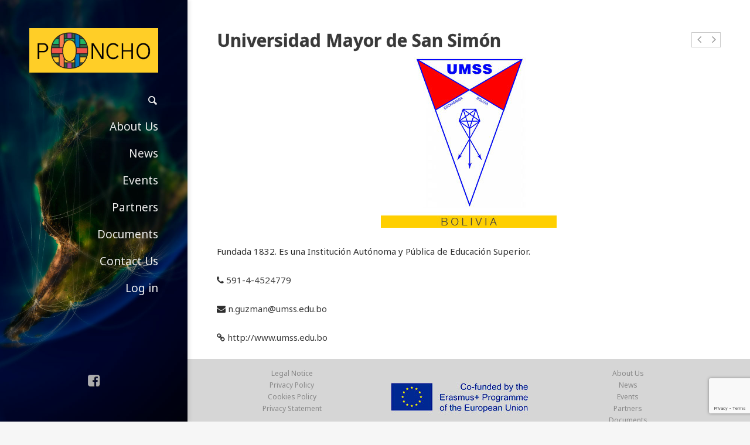

--- FILE ---
content_type: text/html; charset=UTF-8
request_url: https://poncho.ulpgc.es/universidad-mayor-de-san-simon/
body_size: 11543
content:
<!DOCTYPE html>
<!--[if lt IE 7]><html
class="no-js lt-ie9 lt-ie8 lt-ie7"> <![endif]-->
<!--[if IE 7]><html
class="no-js lt-ie9 lt-ie8"> <![endif]-->
<!--[if IE 8]><html
class="no-js lt-ie9"> <![endif]-->
<!--[if gt IE 8]><!--><html
class="no-js" lang="en-US"> <!--<![endif]--><head><meta
charset="UTF-8" /><meta
http-equiv="X-UA-Compatible" content="IE=edge,chrome=1"><meta
name="viewport" content="width=device-width"><title>Universidad Mayor de San Simón | PONCHO</title><link
rel="profile" href="https://gmpg.org/xfn/11" /><link
rel="pingback" href="" /><link
rel="shortcut icon" href="https://poncho.ulpgc.es/wp-content/uploads/2017/11/favicon.ico"><link
rel="apple-touch-icon-precomposed" href="https://poncho.ulpgc.es/wp-content/uploads/2017/11/logo-o.png"><meta
name='robots' content='max-image-preview:large' /><link
rel='dns-prefetch' href='//cdnjs.cloudflare.com' /><link
rel="alternate" type="application/rss+xml" title="PONCHO &raquo; Feed" href="https://poncho.ulpgc.es/feed/" /><link
rel="alternate" type="application/rss+xml" title="PONCHO &raquo; Comments Feed" href="https://poncho.ulpgc.es/comments/feed/" /><link
rel="alternate" title="oEmbed (JSON)" type="application/json+oembed" href="https://poncho.ulpgc.es/wp-json/oembed/1.0/embed?url=https%3A%2F%2Fponcho.ulpgc.es%2Funiversidad-mayor-de-san-simon%2F" /><link
rel="alternate" title="oEmbed (XML)" type="text/xml+oembed" href="https://poncho.ulpgc.es/wp-json/oembed/1.0/embed?url=https%3A%2F%2Fponcho.ulpgc.es%2Funiversidad-mayor-de-san-simon%2F&#038;format=xml" /><style id='wp-img-auto-sizes-contain-inline-css' type='text/css'>img:is([sizes=auto i],[sizes^="auto," i]){contain-intrinsic-size:3000px 1500px}</style><link
rel='stylesheet' id='ai1ec_style-css' href='//poncho.ulpgc.es/wp-content/plugins/all-in-one-event-calendar/public/themes-ai1ec/vortex/css/ai1ec_parsed_css.css?ver=3.0.0' type='text/css' media='all' /><style id='wp-emoji-styles-inline-css' type='text/css'>img.wp-smiley,img.emoji{display:inline !important;border:none !important;box-shadow:none !important;height:1em !important;width:1em !important;margin:0
0.07em !important;vertical-align:-0.1em !important;background:none !important;padding:0
!important}</style><link
rel='stylesheet' id='wp-block-library-css' href='https://poncho.ulpgc.es/wp-includes/css/dist/block-library/style.min.css?ver=6.9' type='text/css' media='all' /><style id='global-styles-inline-css' type='text/css'>:root{--wp--preset--aspect-ratio--square:1;--wp--preset--aspect-ratio--4-3:4/3;--wp--preset--aspect-ratio--3-4:3/4;--wp--preset--aspect-ratio--3-2:3/2;--wp--preset--aspect-ratio--2-3:2/3;--wp--preset--aspect-ratio--16-9:16/9;--wp--preset--aspect-ratio--9-16:9/16;--wp--preset--color--black:#000;--wp--preset--color--cyan-bluish-gray:#abb8c3;--wp--preset--color--white:#fff;--wp--preset--color--pale-pink:#f78da7;--wp--preset--color--vivid-red:#cf2e2e;--wp--preset--color--luminous-vivid-orange:#ff6900;--wp--preset--color--luminous-vivid-amber:#fcb900;--wp--preset--color--light-green-cyan:#7bdcb5;--wp--preset--color--vivid-green-cyan:#00d084;--wp--preset--color--pale-cyan-blue:#8ed1fc;--wp--preset--color--vivid-cyan-blue:#0693e3;--wp--preset--color--vivid-purple:#9b51e0;--wp--preset--gradient--vivid-cyan-blue-to-vivid-purple:linear-gradient(135deg,rgb(6,147,227) 0%,rgb(155,81,224) 100%);--wp--preset--gradient--light-green-cyan-to-vivid-green-cyan:linear-gradient(135deg,rgb(122,220,180) 0%,rgb(0,208,130) 100%);--wp--preset--gradient--luminous-vivid-amber-to-luminous-vivid-orange:linear-gradient(135deg,rgb(252,185,0) 0%,rgb(255,105,0) 100%);--wp--preset--gradient--luminous-vivid-orange-to-vivid-red:linear-gradient(135deg,rgb(255,105,0) 0%,rgb(207,46,46) 100%);--wp--preset--gradient--very-light-gray-to-cyan-bluish-gray:linear-gradient(135deg,rgb(238,238,238) 0%,rgb(169,184,195) 100%);--wp--preset--gradient--cool-to-warm-spectrum:linear-gradient(135deg,rgb(74,234,220) 0%,rgb(151,120,209) 20%,rgb(207,42,186) 40%,rgb(238,44,130) 60%,rgb(251,105,98) 80%,rgb(254,248,76) 100%);--wp--preset--gradient--blush-light-purple:linear-gradient(135deg,rgb(255,206,236) 0%,rgb(152,150,240) 100%);--wp--preset--gradient--blush-bordeaux:linear-gradient(135deg,rgb(254,205,165) 0%,rgb(254,45,45) 50%,rgb(107,0,62) 100%);--wp--preset--gradient--luminous-dusk:linear-gradient(135deg,rgb(255,203,112) 0%,rgb(199,81,192) 50%,rgb(65,88,208) 100%);--wp--preset--gradient--pale-ocean:linear-gradient(135deg,rgb(255,245,203) 0%,rgb(182,227,212) 50%,rgb(51,167,181) 100%);--wp--preset--gradient--electric-grass:linear-gradient(135deg,rgb(202,248,128) 0%,rgb(113,206,126) 100%);--wp--preset--gradient--midnight:linear-gradient(135deg,rgb(2,3,129) 0%,rgb(40,116,252) 100%);--wp--preset--font-size--small:13px;--wp--preset--font-size--medium:20px;--wp--preset--font-size--large:36px;--wp--preset--font-size--x-large:42px;--wp--preset--spacing--20:0.44rem;--wp--preset--spacing--30:0.67rem;--wp--preset--spacing--40:1rem;--wp--preset--spacing--50:1.5rem;--wp--preset--spacing--60:2.25rem;--wp--preset--spacing--70:3.38rem;--wp--preset--spacing--80:5.06rem;--wp--preset--shadow--natural:6px 6px 9px rgba(0, 0, 0, 0.2);--wp--preset--shadow--deep:12px 12px 50px rgba(0, 0, 0, 0.4);--wp--preset--shadow--sharp:6px 6px 0px rgba(0, 0, 0, 0.2);--wp--preset--shadow--outlined:6px 6px 0px -3px rgb(255, 255, 255), 6px 6px rgb(0, 0, 0);--wp--preset--shadow--crisp:6px 6px 0px rgb(0,0,0)}:where(.is-layout-flex){gap:0.5em}:where(.is-layout-grid){gap:0.5em}body .is-layout-flex{display:flex}.is-layout-flex{flex-wrap:wrap;align-items:center}.is-layout-flex>:is(*,div){margin:0}body .is-layout-grid{display:grid}.is-layout-grid>:is(*,div){margin:0}:where(.wp-block-columns.is-layout-flex){gap:2em}:where(.wp-block-columns.is-layout-grid){gap:2em}:where(.wp-block-post-template.is-layout-flex){gap:1.25em}:where(.wp-block-post-template.is-layout-grid){gap:1.25em}.has-black-color{color:var(--wp--preset--color--black) !important}.has-cyan-bluish-gray-color{color:var(--wp--preset--color--cyan-bluish-gray) !important}.has-white-color{color:var(--wp--preset--color--white) !important}.has-pale-pink-color{color:var(--wp--preset--color--pale-pink) !important}.has-vivid-red-color{color:var(--wp--preset--color--vivid-red) !important}.has-luminous-vivid-orange-color{color:var(--wp--preset--color--luminous-vivid-orange) !important}.has-luminous-vivid-amber-color{color:var(--wp--preset--color--luminous-vivid-amber) !important}.has-light-green-cyan-color{color:var(--wp--preset--color--light-green-cyan) !important}.has-vivid-green-cyan-color{color:var(--wp--preset--color--vivid-green-cyan) !important}.has-pale-cyan-blue-color{color:var(--wp--preset--color--pale-cyan-blue) !important}.has-vivid-cyan-blue-color{color:var(--wp--preset--color--vivid-cyan-blue) !important}.has-vivid-purple-color{color:var(--wp--preset--color--vivid-purple) !important}.has-black-background-color{background-color:var(--wp--preset--color--black) !important}.has-cyan-bluish-gray-background-color{background-color:var(--wp--preset--color--cyan-bluish-gray) !important}.has-white-background-color{background-color:var(--wp--preset--color--white) !important}.has-pale-pink-background-color{background-color:var(--wp--preset--color--pale-pink) !important}.has-vivid-red-background-color{background-color:var(--wp--preset--color--vivid-red) !important}.has-luminous-vivid-orange-background-color{background-color:var(--wp--preset--color--luminous-vivid-orange) !important}.has-luminous-vivid-amber-background-color{background-color:var(--wp--preset--color--luminous-vivid-amber) !important}.has-light-green-cyan-background-color{background-color:var(--wp--preset--color--light-green-cyan) !important}.has-vivid-green-cyan-background-color{background-color:var(--wp--preset--color--vivid-green-cyan) !important}.has-pale-cyan-blue-background-color{background-color:var(--wp--preset--color--pale-cyan-blue) !important}.has-vivid-cyan-blue-background-color{background-color:var(--wp--preset--color--vivid-cyan-blue) !important}.has-vivid-purple-background-color{background-color:var(--wp--preset--color--vivid-purple) !important}.has-black-border-color{border-color:var(--wp--preset--color--black) !important}.has-cyan-bluish-gray-border-color{border-color:var(--wp--preset--color--cyan-bluish-gray) !important}.has-white-border-color{border-color:var(--wp--preset--color--white) !important}.has-pale-pink-border-color{border-color:var(--wp--preset--color--pale-pink) !important}.has-vivid-red-border-color{border-color:var(--wp--preset--color--vivid-red) !important}.has-luminous-vivid-orange-border-color{border-color:var(--wp--preset--color--luminous-vivid-orange) !important}.has-luminous-vivid-amber-border-color{border-color:var(--wp--preset--color--luminous-vivid-amber) !important}.has-light-green-cyan-border-color{border-color:var(--wp--preset--color--light-green-cyan) !important}.has-vivid-green-cyan-border-color{border-color:var(--wp--preset--color--vivid-green-cyan) !important}.has-pale-cyan-blue-border-color{border-color:var(--wp--preset--color--pale-cyan-blue) !important}.has-vivid-cyan-blue-border-color{border-color:var(--wp--preset--color--vivid-cyan-blue) !important}.has-vivid-purple-border-color{border-color:var(--wp--preset--color--vivid-purple) !important}.has-vivid-cyan-blue-to-vivid-purple-gradient-background{background:var(--wp--preset--gradient--vivid-cyan-blue-to-vivid-purple) !important}.has-light-green-cyan-to-vivid-green-cyan-gradient-background{background:var(--wp--preset--gradient--light-green-cyan-to-vivid-green-cyan) !important}.has-luminous-vivid-amber-to-luminous-vivid-orange-gradient-background{background:var(--wp--preset--gradient--luminous-vivid-amber-to-luminous-vivid-orange) !important}.has-luminous-vivid-orange-to-vivid-red-gradient-background{background:var(--wp--preset--gradient--luminous-vivid-orange-to-vivid-red) !important}.has-very-light-gray-to-cyan-bluish-gray-gradient-background{background:var(--wp--preset--gradient--very-light-gray-to-cyan-bluish-gray) !important}.has-cool-to-warm-spectrum-gradient-background{background:var(--wp--preset--gradient--cool-to-warm-spectrum) !important}.has-blush-light-purple-gradient-background{background:var(--wp--preset--gradient--blush-light-purple) !important}.has-blush-bordeaux-gradient-background{background:var(--wp--preset--gradient--blush-bordeaux) !important}.has-luminous-dusk-gradient-background{background:var(--wp--preset--gradient--luminous-dusk) !important}.has-pale-ocean-gradient-background{background:var(--wp--preset--gradient--pale-ocean) !important}.has-electric-grass-gradient-background{background:var(--wp--preset--gradient--electric-grass) !important}.has-midnight-gradient-background{background:var(--wp--preset--gradient--midnight) !important}.has-small-font-size{font-size:var(--wp--preset--font-size--small) !important}.has-medium-font-size{font-size:var(--wp--preset--font-size--medium) !important}.has-large-font-size{font-size:var(--wp--preset--font-size--large) !important}.has-x-large-font-size{font-size:var(--wp--preset--font-size--x-large) !important}</style><style id='classic-theme-styles-inline-css' type='text/css'>
/*! This file is auto-generated */
.wp-block-button__link{color:#fff;background-color:#32373c;border-radius:9999px;box-shadow:none;text-decoration:none;padding:calc(.667em + 2px) calc(1.333em+2px);font-size:1.125em}.wp-block-file__button{background:#32373c;color:#fff;text-decoration:none}</style><link
rel='stylesheet' id='bbp-default-css' href='https://poncho.ulpgc.es/wp-content/plugins/bbpress/templates/default/css/bbpress.min.css?ver=2.6.14' type='text/css' media='all' /><link
rel='stylesheet' id='contact-form-7-css' href='https://poncho.ulpgc.es/wp-content/cache/wp-super-minify/css/6df7cd38fc42eecdd2124816b45b8890.css?ver=6.1.4' type='text/css' media='all' /><link
rel='stylesheet' id='wpdm-fonticon-css' href='https://poncho.ulpgc.es/wp-content/cache/wp-super-minify/css/0cce9b9bbde073285bca802a4e5670b5.css?ver=6.9' type='text/css' media='all' /><link
rel='stylesheet' id='wpdm-front-css' href='https://poncho.ulpgc.es/wp-content/plugins/download-manager/assets/css/front.min.css?ver=6.9' type='text/css' media='all' /><link
rel='stylesheet' id='ppress-frontend-css' href='https://poncho.ulpgc.es/wp-content/plugins/wp-user-avatar/assets/css/frontend.min.css?ver=4.16.8' type='text/css' media='all' /><link
rel='stylesheet' id='ppress-flatpickr-css' href='https://poncho.ulpgc.es/wp-content/plugins/wp-user-avatar/assets/flatpickr/flatpickr.min.css?ver=4.16.8' type='text/css' media='all' /><link
rel='stylesheet' id='ppress-select2-css' href='https://poncho.ulpgc.es/wp-content/plugins/wp-user-avatar/assets/select2/select2.min.css?ver=6.9' type='text/css' media='all' /><link
rel='stylesheet' id='gdatt-attachments-css' href='https://poncho.ulpgc.es/wp-content/plugins/gd-bbpress-attachments/css/front.min.css?ver=4.9.3_b2830_free' type='text/css' media='all' /><link
rel='stylesheet' id='theme-styles-css' href='https://poncho.ulpgc.es/wp-content/cache/wp-super-minify/css/b0ebdddedb0857f5d2a5454a1b2cd9b0.css?ver=6.9' type='text/css' media='all' /><link
rel='stylesheet' id='theme-skin-css' href='https://poncho.ulpgc.es/wp-content/cache/wp-super-minify/css/9f5b4df5bd7a91806b35abc2a83d2ece.css?ver=6.9' type='text/css' media='all' /><link
rel='stylesheet' id='fonts-css' href='https://poncho.ulpgc.es/wp-content/cache/wp-super-minify/css/c0126e11dfbd3767bb6c4a9484b75d7f.css?ver=6.9' type='text/css' media='all' /><link
rel='stylesheet' id='colorbox-css' href='https://poncho.ulpgc.es/wp-content/cache/wp-super-minify/css/3f22c7d7ee55e034961e70fb9865d226.css?ver=6.9' type='text/css' media='all' /><link
rel='stylesheet' id='ubermenu-css' href='https://poncho.ulpgc.es/wp-content/themes/poncho/extensions/ubermenu/assets/css/ubermenu.min.css?ver=3.0.5-LITE' type='text/css' media='all' /><link
rel='stylesheet' id='ubermenu-theme-default-styles-css' href='https://poncho.ulpgc.es/wp-content/cache/wp-super-minify/css/a1e945df1c184e6c139f697bb01cf0ee.css?ver=6.9' type='text/css' media='all' /><link
rel='stylesheet' id='ubermenu-font-awesome-css' href='https://poncho.ulpgc.es/wp-content/themes/poncho/extensions/ubermenu/assets/css/fontawesome/css/font-awesome.min.css?ver=4.1' type='text/css' media='all' /> <script type="text/javascript" src="https://poncho.ulpgc.es/wp-includes/js/jquery/jquery.min.js?ver=3.7.1" id="jquery-core-js"></script> <script type="text/javascript" src="//cdnjs.cloudflare.com/ajax/libs/jquery-migrate/1.4.1/jquery-migrate.min.js?ver=6.9" id="jquery-migrate-js"></script> <script type="text/javascript" src="https://poncho.ulpgc.es/wp-content/plugins/download-manager/assets/js/wpdm.min.js?ver=6.9" id="wpdm-frontend-js-js"></script> <script type="text/javascript" id="wpdm-frontjs-js-extra">var wpdm_url={"home":"https://poncho.ulpgc.es/","site":"https://poncho.ulpgc.es/","ajax":"https://poncho.ulpgc.es/wp-admin/admin-ajax.php"};var wpdm_js={"spinner":"\u003Ci class=\"wpdm-icon wpdm-sun wpdm-spin\"\u003E\u003C/i\u003E","client_id":"154df3481902b53216c56380671e4e03"};var wpdm_strings={"pass_var":"Password Verified!","pass_var_q":"Please click following button to start download.","start_dl":"Start Download"};</script> <script type="text/javascript" src="https://poncho.ulpgc.es/wp-content/plugins/download-manager/assets/js/front.min.js?ver=3.3.44" id="wpdm-frontjs-js"></script> <script type="text/javascript" src="https://poncho.ulpgc.es/wp-content/plugins/wp-user-avatar/assets/flatpickr/flatpickr.min.js?ver=4.16.8" id="ppress-flatpickr-js"></script> <script type="text/javascript" src="https://poncho.ulpgc.es/wp-content/plugins/wp-user-avatar/assets/select2/select2.min.js?ver=4.16.8" id="ppress-select2-js"></script> <script type="text/javascript" src="https://poncho.ulpgc.es/wp-content/cache/wp-super-minify/js/5ac014b1e32136f89b32412280a299c9.js?ver=6.9" id="celrstylewpdm-js"></script> <script type="text/javascript" src="https://poncho.ulpgc.es/wp-content/themes/poncho-child/assets/js/modernizr-2.7.1-respond-1.4.0.min.js?ver=2.7.1" id="modernizr-js"></script> <link
rel="https://api.w.org/" href="https://poncho.ulpgc.es/wp-json/" /><link
rel="alternate" title="JSON" type="application/json" href="https://poncho.ulpgc.es/wp-json/wp/v2/posts/6453" /><link
rel="EditURI" type="application/rsd+xml" title="RSD" href="https://poncho.ulpgc.es/xmlrpc.php?rsd" /><link
rel="canonical" href="https://poncho.ulpgc.es/universidad-mayor-de-san-simon/" /><link
rel='shortlink' href='https://poncho.ulpgc.es/?p=6453' /> <script type="text/javascript">(function(url){if(/(?:Chrome\/26\.0\.1410\.63 Safari\/537\.31|WordfenceTestMonBot)/.test(navigator.userAgent)){return;}
var addEvent=function(evt,handler){if(window.addEventListener){document.addEventListener(evt,handler,false);}else if(window.attachEvent){document.attachEvent('on'+evt,handler);}};var removeEvent=function(evt,handler){if(window.removeEventListener){document.removeEventListener(evt,handler,false);}else if(window.detachEvent){document.detachEvent('on'+evt,handler);}};var evts='contextmenu dblclick drag dragend dragenter dragleave dragover dragstart drop keydown keypress keyup mousedown mousemove mouseout mouseover mouseup mousewheel scroll'.split(' ');var logHuman=function(){if(window.wfLogHumanRan){return;}
window.wfLogHumanRan=true;var wfscr=document.createElement('script');wfscr.type='text/javascript';wfscr.async=true;wfscr.src=url+'&r='+Math.random();(document.getElementsByTagName('head')[0]||document.getElementsByTagName('body')[0]).appendChild(wfscr);for(var i=0;i<evts.length;i++){removeEvent(evts[i],logHuman);}};for(var i=0;i<evts.length;i++){addEvent(evts[i],logHuman);}})('//poncho.ulpgc.es/?wordfence_lh=1&hid=4455B3AA27A9BE48514357DB16FBFF13');</script><style id="ubermenu-custom-generated-css">.ubermenu .ubermenu-submenu.ubermenu-submenu-id-6328{width:300px;min-width:300px}</style><meta
name="generator" content="Powered by WPBakery Page Builder - drag and drop page builder for WordPress."/><style type="text/css">body,body.boxed{}#Top, #Middle, #Bottom, .boxed #page, .boxed-left #page, .boxed-right #page, .full-width .masthead-row, .boxed .masthead-row{margin-left:0}.boxed #masthead, .full-width #masthead, .boxed-left .masthead-vertical-bg, .full-width-left .masthead-vertical-bg, .boxed-right .masthead-vertical-bg, .full-width-right .masthead-vertical-bg{background-image:url(https://poncho.ulpgc.es/wp-content/uploads/2017/11/fondo-menu.jpg);background-position:right top;background-size:cover;background-repeat:no-repeat}.masthead-container>.top-wrapper:before{opacity: .3;}#MastheadSidebar-2 .widget-area:before{opacity: .6;}@media screen and (min-width: 768px){.mm-home-custom-bg ul.sub-menu-1{padding:0px
65px 95px 0px !important;width:540px !important;background-image:url('https://para.llel.us/themes/vellum-wp/wp-content/uploads/2014/02/megamenu-home-pages-bg.png') !important;background-repeat:no-repeat !important;background-position:100% 100% !important}.mm-features-custom-bg ul.sub-menu-1{padding:0px
65px 85px 0px !important;width:540px !important;background-image:url('https://para.llel.us/themes/vellum-wp/wp-content/uploads/2014/02/megamenu-features-bg.png') !important;background-repeat:no-repeat !important;background-position:100% 100% !important}.mm-content-custom-bg ul.sub-menu-1{padding:0px
65px 165px 0px !important;width:540px !important;background-image:url('https://para.llel.us/themes/vellum-wp/wp-content/uploads/2014/02/megamenu-content-bg.png') !important;background-repeat:no-repeat !important;background-position:100% 100% !important}}</style><script type="text/javascript">setTimeout(function(){if(jQuery('#FadeInContent').is(':visible')){jQuery('#FadeInContent').css('display','none');}},1500);var dock_topBanner=false;var theme_smoothScroll="custom";</script> <noscript><style>.wpb_animate_when_almost_visible{opacity:1}</style></noscript><meta
name="generator" content="WordPress Download Manager 3.3.44" /><style type="text/css" id="c4wp-checkout-css">.woocommerce-checkout
.c4wp_captcha_field{margin-bottom:10px;margin-top:15px;position:relative;display:inline-block}</style><style type="text/css" id="c4wp-v3-lp-form-css">.login #login, .login
#lostpasswordform{min-width:350px !important}.wpforms-field-c4wp
iframe{width:100% !important}</style><style type="text/css" id="c4wp-v3-lp-form-css">.login #login, .login
#lostpasswordform{min-width:350px !important}.wpforms-field-c4wp
iframe{width:100% !important}</style><style></style><style>:root{--color-primary:#4a8eff;--color-primary-rgb:74, 142, 255;--color-primary-hover:#5998ff;--color-primary-active:#3281ff;--clr-sec:#6c757d;--clr-sec-rgb:108, 117, 125;--clr-sec-hover:#6c757d;--clr-sec-active:#6c757d;--color-secondary:#6c757d;--color-secondary-rgb:108, 117, 125;--color-secondary-hover:#6c757d;--color-secondary-active:#6c757d;--color-success:#018e11;--color-success-rgb:1, 142, 17;--color-success-hover:#0aad01;--color-success-active:#0c8c01;--color-info:#2CA8FF;--color-info-rgb:44, 168, 255;--color-info-hover:#2CA8FF;--color-info-active:#2CA8FF;--color-warning:#FFB236;--color-warning-rgb:255, 178, 54;--color-warning-hover:#FFB236;--color-warning-active:#FFB236;--color-danger:#ff5062;--color-danger-rgb:255, 80, 98;--color-danger-hover:#ff5062;--color-danger-active:#ff5062;--color-green:#30b570;--color-blue:#0073ff;--color-purple:#8557D3;--color-red:#ff5062;--color-muted:rgba(69, 89, 122, 0.6);--wpdm-font:"Sen", -apple-system, BlinkMacSystemFont, "Segoe UI", Roboto, Helvetica, Arial, sans-serif, "Apple Color Emoji", "Segoe UI Emoji", "Segoe UI Symbol"}.wpdm-download-link.btn.btn-primary{border-radius:4px}</style> <script async src="https://www.googletagmanager.com/gtag/js?id=UA-111638514-1"></script> <script>window.dataLayer=window.dataLayer||[];function gtag(){dataLayer.push(arguments);}
gtag('js',new Date());gtag('config','UA-111638514-1');</script> <link
rel='stylesheet' id='js_composer_front-css' href='https://poncho.ulpgc.es/wp-content/plugins/js_composer/assets/css/js_composer.min.css?ver=6.7.0' type='text/css' media='all' /></head><body
data-rsssl=1 class="wp-singular post-template-default single single-post postid-6453 single-format-standard wp-theme-poncho wp-child-theme-poncho-child layout-full-width full-width-left v-masthead-medium overlay-effect-zoom-dark style-skin-1 context-post has-post-thumbnail wpb-js-composer js-comp-ver-6.7.0 vc_responsive"><div
id="FadeInContent"></div><div
id="page" class="hfeed site"><header
id="masthead" class="site-header" role="banner"><div
class="masthead-vertical-bg"></div><div
class="masthead-container"><div
class="top-wrapper"><div
class="masthead-row logo-wrapper"><div
class="inner-wrapper"><h1 class="site-title" >
<a
href="https://poncho.ulpgc.es/" title="PONCHO" class="logo logo-image" rel="home"><img
src="https://poncho.ulpgc.es/wp-content/uploads/2017/11/logo-poncho.jpg" alt="Internationalization of Latin American peripheral Universities"  class="logoDesktop hidden-phone"><img
src="https://poncho.ulpgc.es/wp-content/uploads/2017/11/logo-poncho.jpg" alt="Internationalization of Latin American peripheral Universities"  class="logoMobile visible-phone"></a></h1></div></div></div><div
id="MainNav" class="masthead-row hasSearch"><div
class="inner-wrapper clearfix"><div
id="NavExtras"><div
class="navSearch">
<a
href="?s=" id="NavSearchLink"><span
class="entypo entypo-search"></span></a><form
method="get" id="NavSearchForm" action="https://poncho.ulpgc.es/"><div>
<input
type="text" name="s" id="NavS" value="" placeholder="Search...">
<button
type="submit">Search</button><div
id="AjaxSearchPane"></div></div></form></div></div>
<a
class="ubermenu-responsive-toggle ubermenu-responsive-toggle-main ubermenu-skin-theme-default-styles ubermenu-loc-primary" data-ubermenu-target="ubermenu-main-14-primary"><i
class="fa fa-bars"></i></a><nav
id="ubermenu-main-14-primary" class="ubermenu ubermenu-nojs ubermenu-main ubermenu-menu-14 ubermenu-loc-primary ubermenu-responsive ubermenu-responsive-default ubermenu-responsive-collapse ubermenu-vertical ubermenu-transition-shift ubermenu-trigger-hover_intent ubermenu-skin-theme-default-styles ubermenu-bar-align-full ubermenu-items-align-left ubermenu-bound ubermenu-sub-indicators"><ul
id="ubermenu-nav-main-14-primary" class="ubermenu-nav"><li
id="menu-item-6620" class="ubermenu-item ubermenu-item-type-custom ubermenu-item-object-custom ubermenu-item-home ubermenu-item-6620 ubermenu-item-level-0 ubermenu-column ubermenu-column-auto" ><a
class="ubermenu-target ubermenu-item-layout-default ubermenu-item-layout-text_only" href="https://poncho.ulpgc.es/#aboutus" tabindex="0"><span
class="ubermenu-target-title ubermenu-target-text">About Us</span></a></li><li
id="menu-item-6221" class="ubermenu-item ubermenu-item-type-post_type ubermenu-item-object-page ubermenu-item-6221 ubermenu-item-level-0 ubermenu-column ubermenu-column-auto" ><a
class="ubermenu-target ubermenu-item-layout-default ubermenu-item-layout-text_only" href="https://poncho.ulpgc.es/news/" tabindex="0"><span
class="ubermenu-target-title ubermenu-target-text">News</span></a></li><li
id="menu-item-6600" class="ubermenu-item ubermenu-item-type-post_type ubermenu-item-object-page ubermenu-item-6600 ubermenu-item-level-0 ubermenu-column ubermenu-column-auto" ><a
class="ubermenu-target ubermenu-item-layout-default ubermenu-item-layout-text_only" href="https://poncho.ulpgc.es/events/" tabindex="0"><span
class="ubermenu-target-title ubermenu-target-text">Events</span></a></li><li
id="menu-item-6225" class="ubermenu-item ubermenu-item-type-post_type ubermenu-item-object-page ubermenu-item-6225 ubermenu-item-level-0 ubermenu-column ubermenu-column-auto" ><a
class="ubermenu-target ubermenu-item-layout-default ubermenu-item-layout-text_only" href="https://poncho.ulpgc.es/partners/" tabindex="0"><span
class="ubermenu-target-title ubermenu-target-text">Partners</span></a></li><li
id="menu-item-6555" class="ubermenu-item ubermenu-item-type-post_type ubermenu-item-object-page ubermenu-item-6555 ubermenu-item-level-0 ubermenu-column ubermenu-column-auto" ><a
class="ubermenu-target ubermenu-item-layout-default ubermenu-item-layout-text_only" href="https://poncho.ulpgc.es/documents/" tabindex="0"><span
class="ubermenu-target-title ubermenu-target-text">Documents</span></a></li><li
id="menu-item-6220" class="ubermenu-item ubermenu-item-type-post_type ubermenu-item-object-page ubermenu-item-6220 ubermenu-item-level-0 ubermenu-column ubermenu-column-auto" ><a
class="ubermenu-target ubermenu-item-layout-default ubermenu-item-layout-text_only" href="https://poncho.ulpgc.es/contact-us/" tabindex="0"><span
class="ubermenu-target-title ubermenu-target-text">Contact Us</span></a></li><li
id="menu-item-6228" class="nmr-logged-out ubermenu-item ubermenu-item-type-custom ubermenu-item-object-custom ubermenu-item-6228 ubermenu-item-level-0 ubermenu-column ubermenu-column-auto" ><a
class="ubermenu-target ubermenu-item-layout-default ubermenu-item-layout-text_only" href="https://poncho.ulpgc.es/members-in/" tabindex="0"><span
class="ubermenu-target-title ubermenu-target-text">Log in</span></a></li></ul></nav></div><div
class="clear"></div></div><div
class="bottom-wrapper"><div
id="MastheadSidebar-2"><div
class="masthead-row widget-area"><div
class="inner-wrapper"><aside
id="custom_html-4" class="widget_text widget widget_custom_html"><div
class="textwidget custom-html-widget"><img
class="oficial-logo alignnone size-full wp-image-6320" src="https://poncho.ulpgc.es/wp-content/uploads/2018/04/ulpgc-logo.png" alt=""/><br
/><br
/><br
/><br
/><p
class="social-menu" style="font-size: 23px; margin-bottom: 12px; text-align:center;">
<a
target="_blank" href="https://www.facebook.com/Poncho-ULPGC-127202044499819/"><i
class="fa fa-facebook-square"> </i></a></p></div></aside></div></div></div></div><div
class="clear"></div></div></header><div
id="ContentWrapper"><div
id="Top"></div><div
id="Middle"><div
class="main-content"><div
id="layout_full-width" class="grid-wrapper"><section
class="grid-section-1"><div
class="grid-row row-fluid"><div
class="grid-column-1 span12"><div
class="content-element-1"><div
id="primary" class="site-content"><div
id="content" role="main"><article
id="post-6453" class="post-6453 post type-post status-publish format-standard has-post-thumbnail hentry category-latin-american">
<a
href="https://poncho.ulpgc.es/universite-de-bretagne-sud/" class="post-nav post-next" rel="next">
<i
class="fa fa-angle-right nav-arrow"></i><div
class="post-nav-info-wrapper"><div
class="nav-thumb">
<img
src="https://poncho.ulpgc.es/wp-content/uploads/2017/11/cache/bretagne-france-356x200.jpg" alt=""></div>
<span
class="post-nav-info"><h4 class="entry-title">Université de Bretagne Sud</h4><p
class="entry-date">November 7, 2017</p>
</span></div>
</a>
<a
href="https://poncho.ulpgc.es/universidade-federal-de-ciencias-da-saude-de-porto-alegre/" class="post-nav post-prev" rel="prev">
<i
class="fa fa-angle-left nav-arrow"></i><div
class="post-nav-info-wrapper"><div
class="nav-thumb">
<img
src="https://poncho.ulpgc.es/wp-content/uploads/2017/11/cache/ufcspa-brasil-356x200.jpg" alt=""></div>
<span
class="post-nav-info"><h4 class="entry-title">Universidade Federal de Ciências da Saúde de Porto Alegre</h4><p
class="entry-date"></p>
</span></div>
</a><div
class="row-fluid"><h1 class="page-title">Universidad Mayor de San Simón</h1><header
class="post-header "><div
class="featured-image"><div
class="styled-image "><img
width="300" height="300" src="https://poncho.ulpgc.es/wp-content/uploads/2017/11/sansimon-bolivia.jpg" class="attachment-post-thumbnail size-post-thumbnail wp-post-image" alt="" decoding="async" srcset="https://poncho.ulpgc.es/wp-content/uploads/2017/11/sansimon-bolivia.jpg 300w, https://poncho.ulpgc.es/wp-content/uploads/2017/11/sansimon-bolivia-150x150.jpg 150w" sizes="(max-width: 300px) 100vw, 300px" /><div
class="inner-overlay"></div></div></div></header><div
class="entry-content"><p>Fundada 1832. Es una Institución Autónoma y Pública de Educación Superior.</p><p><i
class="fa fa-phone"> </i> <a
href="tel:591-4-4524779">591-4-4524779</a></p><p><i
class="fa fa-envelope"> </i> <a
href="mailto:n.guzman@umss.edu.bo">n.guzman@umss.edu.bo</a></p><p><i
class="fa fa-link"> </i> <a
target="_blank" href="http://www.umss.edu.bo">http://www.umss.edu.bo</a></p></div><footer
class="entry-footer entry-meta"></footer></div></article></div></div></div></div></div></section></div></div></div><footer
id="Bottom" class="site"><div
id="FooterTop" class="clearfix"><div
class="footer-content-top type_static-block"><div
class="inner-wrapper"><div
id="static-content-2960" class="static-content "></div></div></div></div><div
id="FooterBottom" class="clearfix"><div
class="footer-content-bottom type_static-block"><div
class="inner-wrapper"><div
id="static-content-447" class="static-content "><section
class="vc_section_wrapper has_bg_color"><div
class="bg-layer " style="background-color: #d6d6d6 ;" data-inertia="0.2" ></div><div
class="wpb_row  visible-desktop vc_custom_1455660502313 row-fluid "style="background: none !important; background-image: none !important; background-color: inherit !important;margin-bottom: 0px ;padding-top: 15px ;padding-right: 0px ;padding-bottom: 5px ;padding-left: 0px ;" ><div
class="wpb_column vc_column_container vc_col-sm-4"><div
class="vc_column-inner"><div
class="wpb_wrapper"><div
class="wpb_raw_code wpb_content_element wpb_raw_html" ><div
class="wpb_wrapper"><p
class="items-footer">
<a
rel="noindex,nofollow" href="https://poncho.ulpgc.es/legal-notice/">Legal Notice</a><br
/>
<a
rel="noindex,nofollow" href="https://poncho.ulpgc.es/privacy-policy/">Privacy Policy</a><br
/>
<a
rel="noindex,nofollow" href="https://poncho.ulpgc.es/cookies-policy/">Cookies Policy</a><br
/>
<a
rel="noindex,nofollow" target="_blank" href="https://poncho.ulpgc.es/wp-content/uploads/2018/05/Privacy_statement_EMT.pdf">Privacy Statement</a><br
/></p>
<br
/><p
class="copy-footer">
&copy; PONCHO 2021<br/>
Web design and development: <a
rel="noindex,nofollow" target="_blank " href="https://creciendoenlared.com">Creciendoenlared.com</a></p></div></div></div></div></div><div
class="wpb_column vc_column_container vc_col-sm-4"><div
class="vc_column-inner"><div
class="wpb_wrapper"><div
class="wpb_single_image wpb_content_element vc_align_center"><figure
class="wpb_wrapper vc_figure"><div
class="vc_single_image-wrapper   vc_box_border_grey"><img
width="235" height="99" src="https://poncho.ulpgc.es/wp-content/uploads/2017/11/footer-erasmus.jpg" class="vc_single_image-img attachment-full" alt="" decoding="async" loading="lazy" /></div></figure></div></div></div></div><div
class="wpb_column vc_column_container vc_col-sm-4"><div
class="vc_column-inner"><div
class="wpb_wrapper"><div
class="wpb_raw_code wpb_content_element wpb_raw_html" ><div
class="wpb_wrapper"><p
class="items-footer">
<a
href="https://poncho.ulpgc.es/#aboutus">About Us</a> <br
/>
<a
href="https://poncho.ulpgc.es/news/">News</a> <br
/>
<a
href="https://poncho.ulpgc.es/events/">Events</a> <br
/>
<a
href="https://poncho.ulpgc.es/partners/">Partners</a> <br
/>
<a
href="https://poncho.ulpgc.es/documents/">Documents</a> <br
/>
<a
href="https://poncho.ulpgc.es/contact-us/">Contact Us</a></p></div></div></div></div></div></div></section></div></div></div></div></footer></div></div><div
class="hidden"><div
id="LoginPopup"><form
class="loginForm" id="popupLoginForm" method="post" action="https://poncho.ulpgc.es/wp-login.php?itsec-hb-token=logincelr"><div
id="loginBg"><div
id="loginBgGraphic"></div></div><div
class="loginContainer"><h3>Sign in to your account</h3><fieldset
class="formContent"><legend>Account Login</legend><div
class="fieldContainer">
<label
for="ModalUsername">Username</label>
<input
id="ModalUsername" name="log" type="text" class="textInput" /></div><div
class="fieldContainer">
<label
for="ModalPassword">Password</label>
<input
id="ModalPassword" name="pwd" type="password" class="textInput" /></div></fieldset></div><div
class="formContent">
<button
type="submit" class="btn signInButton"><span>Sign in</span></button></div><div
class="hr"></div><div
class="formContent">
<a
href="https://poncho.ulpgc.es/wp-login.php?action=lostpassword" id="popupLoginForgotPswd">Forgot your password?</a></div></form></div></div><div
id="BackToTop"><a
href="#ScrollTop"><i
class="fa fa-chevron-up"></i></a></div> <script type="speculationrules">{"prefetch":[{"source":"document","where":{"and":[{"href_matches":"/*"},{"not":{"href_matches":["/wp-*.php","/wp-admin/*","/wp-content/uploads/*","/wp-content/*","/wp-content/plugins/*","/wp-content/themes/poncho-child/*","/wp-content/themes/poncho/*","/*\\?(.+)"]}},{"not":{"selector_matches":"a[rel~=\"nofollow\"]"}},{"not":{"selector_matches":".no-prefetch, .no-prefetch a"}}]},"eagerness":"conservative"}]}</script> <script type="text/javascript" id="bbp-swap-no-js-body-class">document.body.className=document.body.className.replace('bbp-no-js','bbp-js');</script> <script>const abmsg="We noticed an ad blocker. Consider whitelisting us to support the site ❤️";const abmsgd="download";const iswpdmpropage=0;jQuery(function($){});</script> <div
id="fb-root"></div> <script type="text/html" id="wpb-modifications"></script><script type="text/javascript" src="https://poncho.ulpgc.es/wp-includes/js/dist/hooks.min.js?ver=dd5603f07f9220ed27f1" id="wp-hooks-js"></script> <script type="text/javascript" src="https://poncho.ulpgc.es/wp-includes/js/dist/i18n.min.js?ver=c26c3dc7bed366793375" id="wp-i18n-js"></script> <script type="text/javascript" id="wp-i18n-js-after">wp.i18n.setLocaleData({'text direction\u0004ltr':['ltr']});</script> <script type="text/javascript" src="https://poncho.ulpgc.es/wp-content/plugins/contact-form-7/includes/swv/js/index.js?ver=6.1.4" id="swv-js"></script> <script type="text/javascript" id="contact-form-7-js-before">var wpcf7={"api":{"root":"https:\/\/poncho.ulpgc.es\/wp-json\/","namespace":"contact-form-7\/v1"}};</script> <script type="text/javascript" src="https://poncho.ulpgc.es/wp-content/cache/wp-super-minify/js/b0aa9cc0f963765fa5c9170f25eec0de.js?ver=6.1.4" id="contact-form-7-js"></script> <script type="text/javascript" src="https://poncho.ulpgc.es/wp-includes/js/jquery/jquery.form.min.js?ver=4.3.0" id="jquery-form-js"></script> <script type="text/javascript" id="ppress-frontend-script-js-extra">var pp_ajax_form={"ajaxurl":"https://poncho.ulpgc.es/wp-admin/admin-ajax.php","confirm_delete":"Are you sure?","deleting_text":"Deleting...","deleting_error":"An error occurred. Please try again.","nonce":"f8c6434639","disable_ajax_form":"false","is_checkout":"0","is_checkout_tax_enabled":"0","is_checkout_autoscroll_enabled":"true"};</script> <script type="text/javascript" src="https://poncho.ulpgc.es/wp-content/plugins/wp-user-avatar/assets/js/frontend.min.js?ver=4.16.8" id="ppress-frontend-script-js"></script> <script type="text/javascript" id="gdatt-attachments-js-extra">var gdbbPressAttachmentsInit={"max_files":"10","are_you_sure":"This operation is not reversible. Are you sure?"};</script> <script type="text/javascript" src="https://poncho.ulpgc.es/wp-content/plugins/gd-bbpress-attachments/js/front.min.js?ver=4.9.3_b2830_free" id="gdatt-attachments-js"></script> <script type="text/javascript" src="https://poncho.ulpgc.es/wp-content/themes/poncho-child/assets/js/jquery.jplayer.min.js?ver=2.5.0" id="jplayer-js"></script> <script type="text/javascript" src="https://poncho.ulpgc.es/wp-content/themes/poncho-child/assets/js/jquery.isotope.min.js?ver=1.5.25" id="rw_isotope-js"></script> <script type="text/javascript" id="theme-js-js-extra">var data_js={"ajaxurl":"https://poncho.ulpgc.es/wp-admin/admin-ajax.php"};</script> <script type="text/javascript" src="https://poncho.ulpgc.es/wp-content/cache/wp-super-minify/js/1109b099d8d47e2390e73961e178fca2.js?ver=1.0" id="theme-js-js"></script> <script type="text/javascript" src="https://poncho.ulpgc.es/wp-content/themes/poncho-child/assets/js/jquery.nicescroll.min.js?ver=3.5.4" id="nicescroll-js"></script> <script type="text/javascript" src="https://www.google.com/recaptcha/api.js?render=6Le54o0UAAAAAEeY9L6Dx1k6F3iNC42GKYGEBVSN&amp;ver=3.0" id="google-recaptcha-js"></script> <script type="text/javascript" src="https://poncho.ulpgc.es/wp-includes/js/dist/vendor/wp-polyfill.min.js?ver=3.15.0" id="wp-polyfill-js"></script> <script type="text/javascript" id="wpcf7-recaptcha-js-before">var wpcf7_recaptcha={"sitekey":"6Le54o0UAAAAAEeY9L6Dx1k6F3iNC42GKYGEBVSN","actions":{"homepage":"homepage","contactform":"contactform"}};</script> <script type="text/javascript" src="https://poncho.ulpgc.es/wp-content/cache/wp-super-minify/js/3d0e9c6d5ac9e1b58b0c0833ede8c733.js?ver=6.1.4" id="wpcf7-recaptcha-js"></script> <script type="text/javascript" id="ubermenu-js-extra">var ubermenu_data={"remove_conflicts":"on","reposition_on_load":"off","intent_delay":"300","intent_interval":"100","intent_threshold":"7","scrollto_offset":"50","responsive_breakpoint":"0","accessible":"on","retractor_display_strategy":""};</script> <script type="text/javascript" src="https://poncho.ulpgc.es/wp-content/themes/poncho/extensions/ubermenu/assets/js/ubermenu.min.js?ver=3.0.5-LITE" id="ubermenu-js"></script> <script type="text/javascript" src="https://poncho.ulpgc.es/wp-content/plugins/js_composer/assets/js/dist/js_composer_front.min.js?ver=6.7.0" id="wpb_composer_front_js-js"></script> <script id="wp-emoji-settings" type="application/json">{"baseUrl":"https://s.w.org/images/core/emoji/17.0.2/72x72/","ext":".png","svgUrl":"https://s.w.org/images/core/emoji/17.0.2/svg/","svgExt":".svg","source":{"concatemoji":"https://poncho.ulpgc.es/wp-includes/js/wp-emoji-release.min.js?ver=6.9"}}</script> <script type="module">/*! This file is auto-generated */
const a=JSON.parse(document.getElementById("wp-emoji-settings").textContent),o=(window._wpemojiSettings=a,"wpEmojiSettingsSupports"),s=["flag","emoji"];function i(e){try{var t={supportTests:e,timestamp:(new Date).valueOf()};sessionStorage.setItem(o,JSON.stringify(t))}catch(e){}}function c(e,t,n){e.clearRect(0,0,e.canvas.width,e.canvas.height),e.fillText(t,0,0);t=new Uint32Array(e.getImageData(0,0,e.canvas.width,e.canvas.height).data);e.clearRect(0,0,e.canvas.width,e.canvas.height),e.fillText(n,0,0);const a=new Uint32Array(e.getImageData(0,0,e.canvas.width,e.canvas.height).data);return t.every((e,t)=>e===a[t])}function p(e,t){e.clearRect(0,0,e.canvas.width,e.canvas.height),e.fillText(t,0,0);var n=e.getImageData(16,16,1,1);for(let e=0;e<n.data.length;e++)if(0!==n.data[e])return!1;return!0}function u(e,t,n,a){switch(t){case"flag":return n(e,"\ud83c\udff3\ufe0f\u200d\u26a7\ufe0f","\ud83c\udff3\ufe0f\u200b\u26a7\ufe0f")?!1:!n(e,"\ud83c\udde8\ud83c\uddf6","\ud83c\udde8\u200b\ud83c\uddf6")&&!n(e,"\ud83c\udff4\udb40\udc67\udb40\udc62\udb40\udc65\udb40\udc6e\udb40\udc67\udb40\udc7f","\ud83c\udff4\u200b\udb40\udc67\u200b\udb40\udc62\u200b\udb40\udc65\u200b\udb40\udc6e\u200b\udb40\udc67\u200b\udb40\udc7f");case"emoji":return!a(e,"\ud83e\u1fac8")}return!1}function f(e,t,n,a){let r;const o=(r="undefined"!=typeof WorkerGlobalScope&&self instanceof WorkerGlobalScope?new OffscreenCanvas(300,150):document.createElement("canvas")).getContext("2d",{willReadFrequently:!0}),s=(o.textBaseline="top",o.font="600 32px Arial",{});return e.forEach(e=>{s[e]=t(o,e,n,a)}),s}function r(e){var t=document.createElement("script");t.src=e,t.defer=!0,document.head.appendChild(t)}a.supports={everything:!0,everythingExceptFlag:!0},new Promise(t=>{let n=function(){try{var e=JSON.parse(sessionStorage.getItem(o));if("object"==typeof e&&"number"==typeof e.timestamp&&(new Date).valueOf()<e.timestamp+604800&&"object"==typeof e.supportTests)return e.supportTests}catch(e){}return null}();if(!n){if("undefined"!=typeof Worker&&"undefined"!=typeof OffscreenCanvas&&"undefined"!=typeof URL&&URL.createObjectURL&&"undefined"!=typeof Blob)try{var e="postMessage("+f.toString()+"("+[JSON.stringify(s),u.toString(),c.toString(),p.toString()].join(",")+"));",a=new Blob([e],{type:"text/javascript"});const r=new Worker(URL.createObjectURL(a),{name:"wpTestEmojiSupports"});return void(r.onmessage=e=>{i(n=e.data),r.terminate(),t(n)})}catch(e){}i(n=f(s,u,c,p))}t(n)}).then(e=>{for(const n in e)a.supports[n]=e[n],a.supports.everything=a.supports.everything&&a.supports[n],"flag"!==n&&(a.supports.everythingExceptFlag=a.supports.everythingExceptFlag&&a.supports[n]);var t;a.supports.everythingExceptFlag=a.supports.everythingExceptFlag&&!a.supports.flag,a.supports.everything||((t=a.source||{}).concatemoji?r(t.concatemoji):t.wpemoji&&t.twemoji&&(r(t.twemoji),r(t.wpemoji)))});</script> <script  id="c4wp-recaptcha-js" src="https://www.google.com/recaptcha/api.js?render=6Le54o0UAAAAAEeY9L6Dx1k6F3iNC42GKYGEBVSN&#038;hl="></script> <script id="c4wp-inline-js" type="text/javascript">let c4wp_onloadCallback=function(){for(var i=0;i<document.forms.length;i++){let form=document.forms[i];let captcha_div=form.querySelector('.c4wp_captcha_field_div:not(.rendered)');let jetpack_sso=form.querySelector('#jetpack-sso-wrap');var wcblock_submit=form.querySelector('.wc-block-components-checkout-place-order-button');var has_wc_submit=null!==wcblock_submit;if(null===captcha_div&&!has_wc_submit||form.id=='create-group-form'){if(!form.parentElement.classList.contains('nf-form-layout')){continue;}}
if(!has_wc_submit){if(!(captcha_div.offsetWidth||captcha_div.offsetHeight||captcha_div.getClientRects().length)){if(jetpack_sso==null&&!form.classList.contains('woocommerce-form-login')){continue;}}}
let alreadyCloned=form.querySelector('.c4wp-submit');if(null!=alreadyCloned){continue;}
let foundSubmitBtn=form.querySelector('#signup-form [type=submit], [type=submit]:not(#group-creation-create):not([name="signup_submit"]):not([name="ac_form_submit"]):not(.verify-captcha)');let cloned=false;let clone=false;if(foundSubmitBtn){clone=foundSubmitBtn.cloneNode(true);clone.classList.add('c4wp-submit');clone.removeAttribute('onclick');clone.removeAttribute('onkeypress');if(foundSubmitBtn.parentElement.form===null){foundSubmitBtn.parentElement.prepend(clone);}else{foundSubmitBtn.parentElement.insertBefore(clone,foundSubmitBtn);}
foundSubmitBtn.style.display="none";captcha_div=form.querySelector('.c4wp_captcha_field_div');cloned=true;}
if(has_wc_submit&&!form.classList.contains('c4wp-primed')){clone=wcblock_submit.cloneNode(true);clone.classList.add('c4wp-submit');clone.classList.add('c4wp-clone');clone.removeAttribute('onclick');clone.removeAttribute('onkeypress');if(wcblock_submit.parentElement.form===null){wcblock_submit.parentElement.prepend(clone);}else{wcblock_submit.parentElement.insertBefore(clone,wcblock_submit);}
wcblock_submit.style.display="none";clone.addEventListener('click',function(e){if(form.classList.contains('c4wp_v2_fallback_active')){jQuery(form).find('.wc-block-components-checkout-place-order-button:not(.c4wp-submit)').click();return true;}else{grecaptcha.execute('6Le54o0UAAAAAEeY9L6Dx1k6F3iNC42GKYGEBVSN',).then(function(data){form.classList.add('c4wp-primed');});}});foundSubmitBtn=wcblock_submit;cloned=true;}
if(cloned){clone.addEventListener('click',function(event){logSubmit(event,'cloned',form,foundSubmitBtn);});}else{grecaptcha.execute('6Le54o0UAAAAAEeY9L6Dx1k6F3iNC42GKYGEBVSN',).then(function(data){var responseElem=form.querySelector('.c4wp_response');if(responseElem==null){var responseElem=document.querySelector('.c4wp_response');}
if(responseElem!=null){responseElem.setAttribute('value',data);}});form.addEventListener('submit',function(event){logSubmit(event,'other',form);});}
function logSubmit(event,form_type='',form,foundSubmitBtn){if(!form.classList.contains('c4wp_v2_fallback_active')&&!form.classList.contains('c4wp_verified')){event.preventDefault();try{grecaptcha.execute('6Le54o0UAAAAAEeY9L6Dx1k6F3iNC42GKYGEBVSN',).then(function(data){var responseElem=form.querySelector('.c4wp_response');if(responseElem==null){var responseElem=document.querySelector('.c4wp_response');}
responseElem.setAttribute('value',data);if(form.classList.contains('wc-block-checkout__form')){let input=document.querySelector('input[id*="c4wp-wc-checkout"]');let lastValue=input.value;var token=data;input.value=token;let event=new Event('input',{bubbles:true});event.simulated=true;let tracker=input._valueTracker;if(tracker){tracker.setValue(lastValue);}
input.dispatchEvent(event)}
if(foundSubmitBtn){foundSubmitBtn.click();}else if(form.classList.contains('wc-block-checkout__form')){jQuery(form).find('.wc-block-components-checkout-place-order-button:not(.c4wp-submit)').click();}else{if(typeof form.submit==='function'){form.submit();}else{HTMLFormElement.prototype.submit.call(form);}}
return true;});}catch(e){}}else{if(form.classList.contains('wpforms-form')||form.classList.contains('frm-fluent-form')||form.classList.contains('woocommerce-checkout')){return true;}
if(form.parentElement.classList.contains('nf-form-layout')){return false;}
if(form.classList.contains('wc-block-checkout__form')){return;}
if(typeof form.submit==='function'){form.submit();}else{HTMLFormElement.prototype.submit.call(form);}
return true;}};}};grecaptcha.ready(c4wp_onloadCallback);if(typeof jQuery!=='undefined'){jQuery('body').on('click','.acomment-reply.bp-primary-action',function(e){c4wp_onloadCallback();});}
setInterval(c4wp_onloadCallback,110000);window.addEventListener("load",(event)=>{if(typeof jQuery!=='undefined'&&jQuery('input[id*="c4wp-wc-checkout"]').length){var element=document.createElement('div');var html='<div class="c4wp_captcha_field" style="margin-bottom: 10px" data-nonce="be2946c381"><div id="c4wp_captcha_field_0" class="c4wp_captcha_field_div"><input type="hidden" name="g-recaptcha-response" class="c4wp_response" aria-label="do not use" aria-readonly="true" value="" /></div></div>';element.innerHTML=html;jQuery('[class*="c4wp-wc-checkout"]').append(element);jQuery('[class*="c4wp-wc-checkout"]').find('*').off();c4wp_onloadCallback();}});</script> </body></html>
<!--
*** This site runs WP Super Minify plugin v2.0.1 - http://wordpress.org/plugins/wp-super-minify ***
*** Total size saved: 13.086% | Size before compression: 55212 bytes | Size after compression: 47987 bytes. ***
-->

--- FILE ---
content_type: text/html; charset=utf-8
request_url: https://www.google.com/recaptcha/api2/anchor?ar=1&k=6Le54o0UAAAAAEeY9L6Dx1k6F3iNC42GKYGEBVSN&co=aHR0cHM6Ly9wb25jaG8udWxwZ2MuZXM6NDQz&hl=en&v=PoyoqOPhxBO7pBk68S4YbpHZ&size=invisible&anchor-ms=20000&execute-ms=30000&cb=40aq2arzd569
body_size: 49675
content:
<!DOCTYPE HTML><html dir="ltr" lang="en"><head><meta http-equiv="Content-Type" content="text/html; charset=UTF-8">
<meta http-equiv="X-UA-Compatible" content="IE=edge">
<title>reCAPTCHA</title>
<style type="text/css">
/* cyrillic-ext */
@font-face {
  font-family: 'Roboto';
  font-style: normal;
  font-weight: 400;
  font-stretch: 100%;
  src: url(//fonts.gstatic.com/s/roboto/v48/KFO7CnqEu92Fr1ME7kSn66aGLdTylUAMa3GUBHMdazTgWw.woff2) format('woff2');
  unicode-range: U+0460-052F, U+1C80-1C8A, U+20B4, U+2DE0-2DFF, U+A640-A69F, U+FE2E-FE2F;
}
/* cyrillic */
@font-face {
  font-family: 'Roboto';
  font-style: normal;
  font-weight: 400;
  font-stretch: 100%;
  src: url(//fonts.gstatic.com/s/roboto/v48/KFO7CnqEu92Fr1ME7kSn66aGLdTylUAMa3iUBHMdazTgWw.woff2) format('woff2');
  unicode-range: U+0301, U+0400-045F, U+0490-0491, U+04B0-04B1, U+2116;
}
/* greek-ext */
@font-face {
  font-family: 'Roboto';
  font-style: normal;
  font-weight: 400;
  font-stretch: 100%;
  src: url(//fonts.gstatic.com/s/roboto/v48/KFO7CnqEu92Fr1ME7kSn66aGLdTylUAMa3CUBHMdazTgWw.woff2) format('woff2');
  unicode-range: U+1F00-1FFF;
}
/* greek */
@font-face {
  font-family: 'Roboto';
  font-style: normal;
  font-weight: 400;
  font-stretch: 100%;
  src: url(//fonts.gstatic.com/s/roboto/v48/KFO7CnqEu92Fr1ME7kSn66aGLdTylUAMa3-UBHMdazTgWw.woff2) format('woff2');
  unicode-range: U+0370-0377, U+037A-037F, U+0384-038A, U+038C, U+038E-03A1, U+03A3-03FF;
}
/* math */
@font-face {
  font-family: 'Roboto';
  font-style: normal;
  font-weight: 400;
  font-stretch: 100%;
  src: url(//fonts.gstatic.com/s/roboto/v48/KFO7CnqEu92Fr1ME7kSn66aGLdTylUAMawCUBHMdazTgWw.woff2) format('woff2');
  unicode-range: U+0302-0303, U+0305, U+0307-0308, U+0310, U+0312, U+0315, U+031A, U+0326-0327, U+032C, U+032F-0330, U+0332-0333, U+0338, U+033A, U+0346, U+034D, U+0391-03A1, U+03A3-03A9, U+03B1-03C9, U+03D1, U+03D5-03D6, U+03F0-03F1, U+03F4-03F5, U+2016-2017, U+2034-2038, U+203C, U+2040, U+2043, U+2047, U+2050, U+2057, U+205F, U+2070-2071, U+2074-208E, U+2090-209C, U+20D0-20DC, U+20E1, U+20E5-20EF, U+2100-2112, U+2114-2115, U+2117-2121, U+2123-214F, U+2190, U+2192, U+2194-21AE, U+21B0-21E5, U+21F1-21F2, U+21F4-2211, U+2213-2214, U+2216-22FF, U+2308-230B, U+2310, U+2319, U+231C-2321, U+2336-237A, U+237C, U+2395, U+239B-23B7, U+23D0, U+23DC-23E1, U+2474-2475, U+25AF, U+25B3, U+25B7, U+25BD, U+25C1, U+25CA, U+25CC, U+25FB, U+266D-266F, U+27C0-27FF, U+2900-2AFF, U+2B0E-2B11, U+2B30-2B4C, U+2BFE, U+3030, U+FF5B, U+FF5D, U+1D400-1D7FF, U+1EE00-1EEFF;
}
/* symbols */
@font-face {
  font-family: 'Roboto';
  font-style: normal;
  font-weight: 400;
  font-stretch: 100%;
  src: url(//fonts.gstatic.com/s/roboto/v48/KFO7CnqEu92Fr1ME7kSn66aGLdTylUAMaxKUBHMdazTgWw.woff2) format('woff2');
  unicode-range: U+0001-000C, U+000E-001F, U+007F-009F, U+20DD-20E0, U+20E2-20E4, U+2150-218F, U+2190, U+2192, U+2194-2199, U+21AF, U+21E6-21F0, U+21F3, U+2218-2219, U+2299, U+22C4-22C6, U+2300-243F, U+2440-244A, U+2460-24FF, U+25A0-27BF, U+2800-28FF, U+2921-2922, U+2981, U+29BF, U+29EB, U+2B00-2BFF, U+4DC0-4DFF, U+FFF9-FFFB, U+10140-1018E, U+10190-1019C, U+101A0, U+101D0-101FD, U+102E0-102FB, U+10E60-10E7E, U+1D2C0-1D2D3, U+1D2E0-1D37F, U+1F000-1F0FF, U+1F100-1F1AD, U+1F1E6-1F1FF, U+1F30D-1F30F, U+1F315, U+1F31C, U+1F31E, U+1F320-1F32C, U+1F336, U+1F378, U+1F37D, U+1F382, U+1F393-1F39F, U+1F3A7-1F3A8, U+1F3AC-1F3AF, U+1F3C2, U+1F3C4-1F3C6, U+1F3CA-1F3CE, U+1F3D4-1F3E0, U+1F3ED, U+1F3F1-1F3F3, U+1F3F5-1F3F7, U+1F408, U+1F415, U+1F41F, U+1F426, U+1F43F, U+1F441-1F442, U+1F444, U+1F446-1F449, U+1F44C-1F44E, U+1F453, U+1F46A, U+1F47D, U+1F4A3, U+1F4B0, U+1F4B3, U+1F4B9, U+1F4BB, U+1F4BF, U+1F4C8-1F4CB, U+1F4D6, U+1F4DA, U+1F4DF, U+1F4E3-1F4E6, U+1F4EA-1F4ED, U+1F4F7, U+1F4F9-1F4FB, U+1F4FD-1F4FE, U+1F503, U+1F507-1F50B, U+1F50D, U+1F512-1F513, U+1F53E-1F54A, U+1F54F-1F5FA, U+1F610, U+1F650-1F67F, U+1F687, U+1F68D, U+1F691, U+1F694, U+1F698, U+1F6AD, U+1F6B2, U+1F6B9-1F6BA, U+1F6BC, U+1F6C6-1F6CF, U+1F6D3-1F6D7, U+1F6E0-1F6EA, U+1F6F0-1F6F3, U+1F6F7-1F6FC, U+1F700-1F7FF, U+1F800-1F80B, U+1F810-1F847, U+1F850-1F859, U+1F860-1F887, U+1F890-1F8AD, U+1F8B0-1F8BB, U+1F8C0-1F8C1, U+1F900-1F90B, U+1F93B, U+1F946, U+1F984, U+1F996, U+1F9E9, U+1FA00-1FA6F, U+1FA70-1FA7C, U+1FA80-1FA89, U+1FA8F-1FAC6, U+1FACE-1FADC, U+1FADF-1FAE9, U+1FAF0-1FAF8, U+1FB00-1FBFF;
}
/* vietnamese */
@font-face {
  font-family: 'Roboto';
  font-style: normal;
  font-weight: 400;
  font-stretch: 100%;
  src: url(//fonts.gstatic.com/s/roboto/v48/KFO7CnqEu92Fr1ME7kSn66aGLdTylUAMa3OUBHMdazTgWw.woff2) format('woff2');
  unicode-range: U+0102-0103, U+0110-0111, U+0128-0129, U+0168-0169, U+01A0-01A1, U+01AF-01B0, U+0300-0301, U+0303-0304, U+0308-0309, U+0323, U+0329, U+1EA0-1EF9, U+20AB;
}
/* latin-ext */
@font-face {
  font-family: 'Roboto';
  font-style: normal;
  font-weight: 400;
  font-stretch: 100%;
  src: url(//fonts.gstatic.com/s/roboto/v48/KFO7CnqEu92Fr1ME7kSn66aGLdTylUAMa3KUBHMdazTgWw.woff2) format('woff2');
  unicode-range: U+0100-02BA, U+02BD-02C5, U+02C7-02CC, U+02CE-02D7, U+02DD-02FF, U+0304, U+0308, U+0329, U+1D00-1DBF, U+1E00-1E9F, U+1EF2-1EFF, U+2020, U+20A0-20AB, U+20AD-20C0, U+2113, U+2C60-2C7F, U+A720-A7FF;
}
/* latin */
@font-face {
  font-family: 'Roboto';
  font-style: normal;
  font-weight: 400;
  font-stretch: 100%;
  src: url(//fonts.gstatic.com/s/roboto/v48/KFO7CnqEu92Fr1ME7kSn66aGLdTylUAMa3yUBHMdazQ.woff2) format('woff2');
  unicode-range: U+0000-00FF, U+0131, U+0152-0153, U+02BB-02BC, U+02C6, U+02DA, U+02DC, U+0304, U+0308, U+0329, U+2000-206F, U+20AC, U+2122, U+2191, U+2193, U+2212, U+2215, U+FEFF, U+FFFD;
}
/* cyrillic-ext */
@font-face {
  font-family: 'Roboto';
  font-style: normal;
  font-weight: 500;
  font-stretch: 100%;
  src: url(//fonts.gstatic.com/s/roboto/v48/KFO7CnqEu92Fr1ME7kSn66aGLdTylUAMa3GUBHMdazTgWw.woff2) format('woff2');
  unicode-range: U+0460-052F, U+1C80-1C8A, U+20B4, U+2DE0-2DFF, U+A640-A69F, U+FE2E-FE2F;
}
/* cyrillic */
@font-face {
  font-family: 'Roboto';
  font-style: normal;
  font-weight: 500;
  font-stretch: 100%;
  src: url(//fonts.gstatic.com/s/roboto/v48/KFO7CnqEu92Fr1ME7kSn66aGLdTylUAMa3iUBHMdazTgWw.woff2) format('woff2');
  unicode-range: U+0301, U+0400-045F, U+0490-0491, U+04B0-04B1, U+2116;
}
/* greek-ext */
@font-face {
  font-family: 'Roboto';
  font-style: normal;
  font-weight: 500;
  font-stretch: 100%;
  src: url(//fonts.gstatic.com/s/roboto/v48/KFO7CnqEu92Fr1ME7kSn66aGLdTylUAMa3CUBHMdazTgWw.woff2) format('woff2');
  unicode-range: U+1F00-1FFF;
}
/* greek */
@font-face {
  font-family: 'Roboto';
  font-style: normal;
  font-weight: 500;
  font-stretch: 100%;
  src: url(//fonts.gstatic.com/s/roboto/v48/KFO7CnqEu92Fr1ME7kSn66aGLdTylUAMa3-UBHMdazTgWw.woff2) format('woff2');
  unicode-range: U+0370-0377, U+037A-037F, U+0384-038A, U+038C, U+038E-03A1, U+03A3-03FF;
}
/* math */
@font-face {
  font-family: 'Roboto';
  font-style: normal;
  font-weight: 500;
  font-stretch: 100%;
  src: url(//fonts.gstatic.com/s/roboto/v48/KFO7CnqEu92Fr1ME7kSn66aGLdTylUAMawCUBHMdazTgWw.woff2) format('woff2');
  unicode-range: U+0302-0303, U+0305, U+0307-0308, U+0310, U+0312, U+0315, U+031A, U+0326-0327, U+032C, U+032F-0330, U+0332-0333, U+0338, U+033A, U+0346, U+034D, U+0391-03A1, U+03A3-03A9, U+03B1-03C9, U+03D1, U+03D5-03D6, U+03F0-03F1, U+03F4-03F5, U+2016-2017, U+2034-2038, U+203C, U+2040, U+2043, U+2047, U+2050, U+2057, U+205F, U+2070-2071, U+2074-208E, U+2090-209C, U+20D0-20DC, U+20E1, U+20E5-20EF, U+2100-2112, U+2114-2115, U+2117-2121, U+2123-214F, U+2190, U+2192, U+2194-21AE, U+21B0-21E5, U+21F1-21F2, U+21F4-2211, U+2213-2214, U+2216-22FF, U+2308-230B, U+2310, U+2319, U+231C-2321, U+2336-237A, U+237C, U+2395, U+239B-23B7, U+23D0, U+23DC-23E1, U+2474-2475, U+25AF, U+25B3, U+25B7, U+25BD, U+25C1, U+25CA, U+25CC, U+25FB, U+266D-266F, U+27C0-27FF, U+2900-2AFF, U+2B0E-2B11, U+2B30-2B4C, U+2BFE, U+3030, U+FF5B, U+FF5D, U+1D400-1D7FF, U+1EE00-1EEFF;
}
/* symbols */
@font-face {
  font-family: 'Roboto';
  font-style: normal;
  font-weight: 500;
  font-stretch: 100%;
  src: url(//fonts.gstatic.com/s/roboto/v48/KFO7CnqEu92Fr1ME7kSn66aGLdTylUAMaxKUBHMdazTgWw.woff2) format('woff2');
  unicode-range: U+0001-000C, U+000E-001F, U+007F-009F, U+20DD-20E0, U+20E2-20E4, U+2150-218F, U+2190, U+2192, U+2194-2199, U+21AF, U+21E6-21F0, U+21F3, U+2218-2219, U+2299, U+22C4-22C6, U+2300-243F, U+2440-244A, U+2460-24FF, U+25A0-27BF, U+2800-28FF, U+2921-2922, U+2981, U+29BF, U+29EB, U+2B00-2BFF, U+4DC0-4DFF, U+FFF9-FFFB, U+10140-1018E, U+10190-1019C, U+101A0, U+101D0-101FD, U+102E0-102FB, U+10E60-10E7E, U+1D2C0-1D2D3, U+1D2E0-1D37F, U+1F000-1F0FF, U+1F100-1F1AD, U+1F1E6-1F1FF, U+1F30D-1F30F, U+1F315, U+1F31C, U+1F31E, U+1F320-1F32C, U+1F336, U+1F378, U+1F37D, U+1F382, U+1F393-1F39F, U+1F3A7-1F3A8, U+1F3AC-1F3AF, U+1F3C2, U+1F3C4-1F3C6, U+1F3CA-1F3CE, U+1F3D4-1F3E0, U+1F3ED, U+1F3F1-1F3F3, U+1F3F5-1F3F7, U+1F408, U+1F415, U+1F41F, U+1F426, U+1F43F, U+1F441-1F442, U+1F444, U+1F446-1F449, U+1F44C-1F44E, U+1F453, U+1F46A, U+1F47D, U+1F4A3, U+1F4B0, U+1F4B3, U+1F4B9, U+1F4BB, U+1F4BF, U+1F4C8-1F4CB, U+1F4D6, U+1F4DA, U+1F4DF, U+1F4E3-1F4E6, U+1F4EA-1F4ED, U+1F4F7, U+1F4F9-1F4FB, U+1F4FD-1F4FE, U+1F503, U+1F507-1F50B, U+1F50D, U+1F512-1F513, U+1F53E-1F54A, U+1F54F-1F5FA, U+1F610, U+1F650-1F67F, U+1F687, U+1F68D, U+1F691, U+1F694, U+1F698, U+1F6AD, U+1F6B2, U+1F6B9-1F6BA, U+1F6BC, U+1F6C6-1F6CF, U+1F6D3-1F6D7, U+1F6E0-1F6EA, U+1F6F0-1F6F3, U+1F6F7-1F6FC, U+1F700-1F7FF, U+1F800-1F80B, U+1F810-1F847, U+1F850-1F859, U+1F860-1F887, U+1F890-1F8AD, U+1F8B0-1F8BB, U+1F8C0-1F8C1, U+1F900-1F90B, U+1F93B, U+1F946, U+1F984, U+1F996, U+1F9E9, U+1FA00-1FA6F, U+1FA70-1FA7C, U+1FA80-1FA89, U+1FA8F-1FAC6, U+1FACE-1FADC, U+1FADF-1FAE9, U+1FAF0-1FAF8, U+1FB00-1FBFF;
}
/* vietnamese */
@font-face {
  font-family: 'Roboto';
  font-style: normal;
  font-weight: 500;
  font-stretch: 100%;
  src: url(//fonts.gstatic.com/s/roboto/v48/KFO7CnqEu92Fr1ME7kSn66aGLdTylUAMa3OUBHMdazTgWw.woff2) format('woff2');
  unicode-range: U+0102-0103, U+0110-0111, U+0128-0129, U+0168-0169, U+01A0-01A1, U+01AF-01B0, U+0300-0301, U+0303-0304, U+0308-0309, U+0323, U+0329, U+1EA0-1EF9, U+20AB;
}
/* latin-ext */
@font-face {
  font-family: 'Roboto';
  font-style: normal;
  font-weight: 500;
  font-stretch: 100%;
  src: url(//fonts.gstatic.com/s/roboto/v48/KFO7CnqEu92Fr1ME7kSn66aGLdTylUAMa3KUBHMdazTgWw.woff2) format('woff2');
  unicode-range: U+0100-02BA, U+02BD-02C5, U+02C7-02CC, U+02CE-02D7, U+02DD-02FF, U+0304, U+0308, U+0329, U+1D00-1DBF, U+1E00-1E9F, U+1EF2-1EFF, U+2020, U+20A0-20AB, U+20AD-20C0, U+2113, U+2C60-2C7F, U+A720-A7FF;
}
/* latin */
@font-face {
  font-family: 'Roboto';
  font-style: normal;
  font-weight: 500;
  font-stretch: 100%;
  src: url(//fonts.gstatic.com/s/roboto/v48/KFO7CnqEu92Fr1ME7kSn66aGLdTylUAMa3yUBHMdazQ.woff2) format('woff2');
  unicode-range: U+0000-00FF, U+0131, U+0152-0153, U+02BB-02BC, U+02C6, U+02DA, U+02DC, U+0304, U+0308, U+0329, U+2000-206F, U+20AC, U+2122, U+2191, U+2193, U+2212, U+2215, U+FEFF, U+FFFD;
}
/* cyrillic-ext */
@font-face {
  font-family: 'Roboto';
  font-style: normal;
  font-weight: 900;
  font-stretch: 100%;
  src: url(//fonts.gstatic.com/s/roboto/v48/KFO7CnqEu92Fr1ME7kSn66aGLdTylUAMa3GUBHMdazTgWw.woff2) format('woff2');
  unicode-range: U+0460-052F, U+1C80-1C8A, U+20B4, U+2DE0-2DFF, U+A640-A69F, U+FE2E-FE2F;
}
/* cyrillic */
@font-face {
  font-family: 'Roboto';
  font-style: normal;
  font-weight: 900;
  font-stretch: 100%;
  src: url(//fonts.gstatic.com/s/roboto/v48/KFO7CnqEu92Fr1ME7kSn66aGLdTylUAMa3iUBHMdazTgWw.woff2) format('woff2');
  unicode-range: U+0301, U+0400-045F, U+0490-0491, U+04B0-04B1, U+2116;
}
/* greek-ext */
@font-face {
  font-family: 'Roboto';
  font-style: normal;
  font-weight: 900;
  font-stretch: 100%;
  src: url(//fonts.gstatic.com/s/roboto/v48/KFO7CnqEu92Fr1ME7kSn66aGLdTylUAMa3CUBHMdazTgWw.woff2) format('woff2');
  unicode-range: U+1F00-1FFF;
}
/* greek */
@font-face {
  font-family: 'Roboto';
  font-style: normal;
  font-weight: 900;
  font-stretch: 100%;
  src: url(//fonts.gstatic.com/s/roboto/v48/KFO7CnqEu92Fr1ME7kSn66aGLdTylUAMa3-UBHMdazTgWw.woff2) format('woff2');
  unicode-range: U+0370-0377, U+037A-037F, U+0384-038A, U+038C, U+038E-03A1, U+03A3-03FF;
}
/* math */
@font-face {
  font-family: 'Roboto';
  font-style: normal;
  font-weight: 900;
  font-stretch: 100%;
  src: url(//fonts.gstatic.com/s/roboto/v48/KFO7CnqEu92Fr1ME7kSn66aGLdTylUAMawCUBHMdazTgWw.woff2) format('woff2');
  unicode-range: U+0302-0303, U+0305, U+0307-0308, U+0310, U+0312, U+0315, U+031A, U+0326-0327, U+032C, U+032F-0330, U+0332-0333, U+0338, U+033A, U+0346, U+034D, U+0391-03A1, U+03A3-03A9, U+03B1-03C9, U+03D1, U+03D5-03D6, U+03F0-03F1, U+03F4-03F5, U+2016-2017, U+2034-2038, U+203C, U+2040, U+2043, U+2047, U+2050, U+2057, U+205F, U+2070-2071, U+2074-208E, U+2090-209C, U+20D0-20DC, U+20E1, U+20E5-20EF, U+2100-2112, U+2114-2115, U+2117-2121, U+2123-214F, U+2190, U+2192, U+2194-21AE, U+21B0-21E5, U+21F1-21F2, U+21F4-2211, U+2213-2214, U+2216-22FF, U+2308-230B, U+2310, U+2319, U+231C-2321, U+2336-237A, U+237C, U+2395, U+239B-23B7, U+23D0, U+23DC-23E1, U+2474-2475, U+25AF, U+25B3, U+25B7, U+25BD, U+25C1, U+25CA, U+25CC, U+25FB, U+266D-266F, U+27C0-27FF, U+2900-2AFF, U+2B0E-2B11, U+2B30-2B4C, U+2BFE, U+3030, U+FF5B, U+FF5D, U+1D400-1D7FF, U+1EE00-1EEFF;
}
/* symbols */
@font-face {
  font-family: 'Roboto';
  font-style: normal;
  font-weight: 900;
  font-stretch: 100%;
  src: url(//fonts.gstatic.com/s/roboto/v48/KFO7CnqEu92Fr1ME7kSn66aGLdTylUAMaxKUBHMdazTgWw.woff2) format('woff2');
  unicode-range: U+0001-000C, U+000E-001F, U+007F-009F, U+20DD-20E0, U+20E2-20E4, U+2150-218F, U+2190, U+2192, U+2194-2199, U+21AF, U+21E6-21F0, U+21F3, U+2218-2219, U+2299, U+22C4-22C6, U+2300-243F, U+2440-244A, U+2460-24FF, U+25A0-27BF, U+2800-28FF, U+2921-2922, U+2981, U+29BF, U+29EB, U+2B00-2BFF, U+4DC0-4DFF, U+FFF9-FFFB, U+10140-1018E, U+10190-1019C, U+101A0, U+101D0-101FD, U+102E0-102FB, U+10E60-10E7E, U+1D2C0-1D2D3, U+1D2E0-1D37F, U+1F000-1F0FF, U+1F100-1F1AD, U+1F1E6-1F1FF, U+1F30D-1F30F, U+1F315, U+1F31C, U+1F31E, U+1F320-1F32C, U+1F336, U+1F378, U+1F37D, U+1F382, U+1F393-1F39F, U+1F3A7-1F3A8, U+1F3AC-1F3AF, U+1F3C2, U+1F3C4-1F3C6, U+1F3CA-1F3CE, U+1F3D4-1F3E0, U+1F3ED, U+1F3F1-1F3F3, U+1F3F5-1F3F7, U+1F408, U+1F415, U+1F41F, U+1F426, U+1F43F, U+1F441-1F442, U+1F444, U+1F446-1F449, U+1F44C-1F44E, U+1F453, U+1F46A, U+1F47D, U+1F4A3, U+1F4B0, U+1F4B3, U+1F4B9, U+1F4BB, U+1F4BF, U+1F4C8-1F4CB, U+1F4D6, U+1F4DA, U+1F4DF, U+1F4E3-1F4E6, U+1F4EA-1F4ED, U+1F4F7, U+1F4F9-1F4FB, U+1F4FD-1F4FE, U+1F503, U+1F507-1F50B, U+1F50D, U+1F512-1F513, U+1F53E-1F54A, U+1F54F-1F5FA, U+1F610, U+1F650-1F67F, U+1F687, U+1F68D, U+1F691, U+1F694, U+1F698, U+1F6AD, U+1F6B2, U+1F6B9-1F6BA, U+1F6BC, U+1F6C6-1F6CF, U+1F6D3-1F6D7, U+1F6E0-1F6EA, U+1F6F0-1F6F3, U+1F6F7-1F6FC, U+1F700-1F7FF, U+1F800-1F80B, U+1F810-1F847, U+1F850-1F859, U+1F860-1F887, U+1F890-1F8AD, U+1F8B0-1F8BB, U+1F8C0-1F8C1, U+1F900-1F90B, U+1F93B, U+1F946, U+1F984, U+1F996, U+1F9E9, U+1FA00-1FA6F, U+1FA70-1FA7C, U+1FA80-1FA89, U+1FA8F-1FAC6, U+1FACE-1FADC, U+1FADF-1FAE9, U+1FAF0-1FAF8, U+1FB00-1FBFF;
}
/* vietnamese */
@font-face {
  font-family: 'Roboto';
  font-style: normal;
  font-weight: 900;
  font-stretch: 100%;
  src: url(//fonts.gstatic.com/s/roboto/v48/KFO7CnqEu92Fr1ME7kSn66aGLdTylUAMa3OUBHMdazTgWw.woff2) format('woff2');
  unicode-range: U+0102-0103, U+0110-0111, U+0128-0129, U+0168-0169, U+01A0-01A1, U+01AF-01B0, U+0300-0301, U+0303-0304, U+0308-0309, U+0323, U+0329, U+1EA0-1EF9, U+20AB;
}
/* latin-ext */
@font-face {
  font-family: 'Roboto';
  font-style: normal;
  font-weight: 900;
  font-stretch: 100%;
  src: url(//fonts.gstatic.com/s/roboto/v48/KFO7CnqEu92Fr1ME7kSn66aGLdTylUAMa3KUBHMdazTgWw.woff2) format('woff2');
  unicode-range: U+0100-02BA, U+02BD-02C5, U+02C7-02CC, U+02CE-02D7, U+02DD-02FF, U+0304, U+0308, U+0329, U+1D00-1DBF, U+1E00-1E9F, U+1EF2-1EFF, U+2020, U+20A0-20AB, U+20AD-20C0, U+2113, U+2C60-2C7F, U+A720-A7FF;
}
/* latin */
@font-face {
  font-family: 'Roboto';
  font-style: normal;
  font-weight: 900;
  font-stretch: 100%;
  src: url(//fonts.gstatic.com/s/roboto/v48/KFO7CnqEu92Fr1ME7kSn66aGLdTylUAMa3yUBHMdazQ.woff2) format('woff2');
  unicode-range: U+0000-00FF, U+0131, U+0152-0153, U+02BB-02BC, U+02C6, U+02DA, U+02DC, U+0304, U+0308, U+0329, U+2000-206F, U+20AC, U+2122, U+2191, U+2193, U+2212, U+2215, U+FEFF, U+FFFD;
}

</style>
<link rel="stylesheet" type="text/css" href="https://www.gstatic.com/recaptcha/releases/PoyoqOPhxBO7pBk68S4YbpHZ/styles__ltr.css">
<script nonce="eMNAZcjXF2CV7j2QOkLSTA" type="text/javascript">window['__recaptcha_api'] = 'https://www.google.com/recaptcha/api2/';</script>
<script type="text/javascript" src="https://www.gstatic.com/recaptcha/releases/PoyoqOPhxBO7pBk68S4YbpHZ/recaptcha__en.js" nonce="eMNAZcjXF2CV7j2QOkLSTA">
      
    </script></head>
<body><div id="rc-anchor-alert" class="rc-anchor-alert"></div>
<input type="hidden" id="recaptcha-token" value="[base64]">
<script type="text/javascript" nonce="eMNAZcjXF2CV7j2QOkLSTA">
      recaptcha.anchor.Main.init("[\x22ainput\x22,[\x22bgdata\x22,\x22\x22,\[base64]/[base64]/bmV3IFpbdF0obVswXSk6Sz09Mj9uZXcgWlt0XShtWzBdLG1bMV0pOks9PTM/bmV3IFpbdF0obVswXSxtWzFdLG1bMl0pOks9PTQ/[base64]/[base64]/[base64]/[base64]/[base64]/[base64]/[base64]/[base64]/[base64]/[base64]/[base64]/[base64]/[base64]/[base64]\\u003d\\u003d\x22,\[base64]\\u003d\x22,\x22eBVAw44DwpPDlMO0woRKT08+w7UNSF7DqcKuVws5eFlaXlZtRgppwrF8wpjCsgYMw7QSw48+wq0ew7Ysw7kkwq8Xw6fDsATCvBlWw7rDi2lVAxYgQnQ2wqF9P3UdS2fCuMOHw7/[base64]/VxLDuiDCmFsUUmA/TMOSw6HDgMKnc8KXw7YvA8KoGMK9wrAQwpgRbMK2w5cQwo7CgWAyUXAKwqHCvUzDqcK0NXnCjsKwwrESwr3Ctw/[base64]/w7bDiCxtwpLDqwZ6EknCqX/DnsOEVkt1w5DDosO+w7M4wrDDu0bClnTCr1rDvmInKAjCl8Kkw4hVN8KNMC5Iw70qw5suwqjDix8UEsOlw7HDnMK+wpPDjMKlNsK4JcOZD8OBVcK+FsKjw6nClcOhaMKYf2Ngwr/CtsKxP8K9WcO1eQXDsBvCh8OmworDgcOnEjJZw6HDoMOBwqlfw7/CmcOuwobDo8KHLHXDjlXCpEjDuULCo8KII3DDnE4VQMOUw4kXLcOJfMO9w4sSw6nDm0PDmiE5w7TCj8Okw7EXVsKQAyoQGcOMBlLCgwbDnsOSVAsecMK6bCcOwoRdfGHDonsOPn/[base64]/dG/Cj8OxYCIOQ1ojw7/DksKDTcKUH2nCncOrHSZpeR0tw7sJQcKlwrbCpMO3w5VNZMO4E0Aww4/ChA1hWMKNwqnCqA4uZSFhw4PDh8KOM8O7w4LCgDxNLcKuFXnDhW7Clngew4EgGcOdXcO1w4TDoA/[base64]/Dth7DlAEjTMKQRE3Djyt3N8Kcw5c2wq1feMKqQRoGw7jCoWBTbwo3w4zDi8K2IzzCscO6w4LDrMO0w7srMwlIwrrCmsKQw6cPCcK9w6jDtcKyBcKlw6/Ch8KZwqPCqUAVMMKmwroFw7tQHsO7wofChcKAMiLCg8OPDAfCmsKLLGvCgMKYwoHCtHPCqgfClcKUwotUw53DgMOWKXfCjC3CoSzCn8OVwp3CjErDn3Euwr0xCMOYBsO0w4PDuyfDlhnDqDrDiDtsCH0vwp8Wwp/CoS9tc8O1PsKEwpZBTmgpwqBfK2DDlRnCpsOOwr/CnsOOwrEGwo4pw7FvdsKawo0Tw7PCr8KawoM7wq/CiMK8WMO9U8OOAcOyaiwmwrw6w7h4IcOGwrwgWTbDv8K7I8KyUQnCg8OCwpnDrDrClcKYwqgUw5AYw4Uuw4TCnwE+BMKvLhp3CMKhwqFRDyJYw4DDmgDDlB5xw77Ch1DDs1zDoxF6w7w/wpHDpmZSI1bDkWvCl8K4w5Z9w7FJRsKxw4bDu1fDu8O1wq8Iw4jCicOHw4bCh2TDksOww6YGZcOIdjfCvcOJwppKcD4uw7UjZsKswqXCtkzCtsOKw6fCqT7CgsOWSQ/[base64]/DrMOdNQvCn8OLfXvCp8Kra1/DvsKcFQ3ChBnDuS/Cgy3Dv1zDgB8DwpbCnMOgEsK/w5R5wqBgwoPCrsKtRnlxBXBbwrvDpMKKw5VGwqbCnGHCuDUqG0jCosK1XALDn8K+AQbDn8KYRm3Dsx/DmMOoNw/CuQfDjsK9wqd8WMOTB3ZBw5gQwrDCocKQwpFzKxJrw7nDmsKtfsODwojDvcKvw71UwrIUESxEIxjCmsKkdjnDjsORwovDgkrCpg/CjsKACMKtw68BwofCh3hJPy5Mw5zCkBXDiMKGw5bCoEpRwpM1w79obMONw4zDlMO9C8O5wrF+w7Y4w7wLWhl2Q1DDjQ/DuBXDr8OjNMOyJQYiw6FwMcOjbDptw6HDosOEf2zCrcOXH0htc8K0aMO2NR7DrEIaw6g0KTbDqwULMUjCiMK4DsO5w4nDhREMw7Uew7kwwpPDpSErw57DrMO5w5BQwp/CvMKWw61IdMKZwpbDkAc1WsK5GsOrCS4Bw5x7CCfDn8K1P8Kiw7ElNsK9eXTCl1bCjsKCwonCt8KSwpJZAcKUdcKLwo3DtsKcw5Qkw7/[base64]/CssOjwqENJiHDmMOZwrscJ8ORBsKVw6xfE8O8HnACXXXDn8KzU8KAOsO1BhJWU8KlEsKeXw5MMSPDtsOAwotiTsOra3s1S0Bbw6HCo8Otc3nDv3jDtwnDsQHCpsKzwqtkI8Oxwr3DiTPDmcONfQ7CuXsfXBJnEcK5TMKSQibCoQsEw7MeJSnDpsKVw63CqsK/[base64]/CkcKxPMKRw4zCoQRtGWgUXcKZagfDosKrw6LDtcK4eV7Dk8OdBkPDoMKGK1/DuzdKwoXCrHM4wr/DqjVZLzLDhMO6T1kEZx9KwpHDsh13BDdiwoxOLMKDwo4hScKJw4Egw6kecsO9wpXDk0ATwrjDqkjCjsKzUF3DjcOkYMOufMOAwp/Du8KicTsFw5zDmDpQGsKSwrsOajvCkyYEw5h/GWAUw6LCplhYwoHDrcOrfcKFwpzCig/Do1g5woPDlT5iLjBBNUzDr2Z9FcO3QwTDmMObwopXZBw2wrMCwrg5CUrDt8KoU35oMm4FwpLCqMOOEQzChibDtDUCU8KVTsKJwpRtwrnCnsOewoPCqsO7w64eJMKcwrFjNcKrw6/ChF7CpMO2wqfDmFAdw7LDh2DCsDfCpcOwZinDtmgRw4fCvicEw5nDsMKxw5DDtB3ChsOww5kDwpnDhVDCkMKeLQ0Gw6LDjzHDkMKze8KNV8OPHDrCjnt0XcK/bcOvJhTCgcOkw5BkLm3DtmIKHMKbwqvDrsKaG8OMD8OiMMKQw47CoUvDpi/DvsKgRcKowoJkwr3DnBB9aFXDqRTDun52VElBwp7DgQzCqsOrciHCoMKNPcKdWsKKMkDCtcKkw6fCqsKgCmHCkSbDrzINw4/Cu8OQw77CuMOlw79qWw7DoMKMwqotasOEw7HDgFDDgsKiwonDnxd/[base64]/[base64]/DmwJewpUaSsKia8O5DsKcNMKaeCXCn8O/wrAWFCnDvAFhw5PCjgt2w7VZSHxOw7wDwoJFwqDCvMKMP8KIEhpUw6wjN8O5wrDCpsOpNm3Dr2NNw6M5wp/[base64]/DtAjCkVzDg8OGa8OuNMKjw4HCl8K0wpo6wo/Dn8KQPMO/w710w7t8Tg0VDgYUwqDCmcOGKFfDpMKKecO1CMKOKy7CpMOJwrLDo3M+WzzDjsKsc8O5wqECGxTDhUp7wp/[base64]/DqSvDhcK+ZArDmFjCsMKKS8KSw4fDucKgw6kbw4pBw4MZw5hLwr3DqkhEw5fDrMOCSU9Qw589wqFLw5Y7w6NYBcK4wpLCpiRSNsKxPcKRw6XDnMKJNS/CiUjCocOmH8KHX3rDpsK8wovCq8KOHkjDk0RJwqIxw7HDhXl0wo8hTTDDm8KYG8OfwoTCjhkuwqchIwvCiSrCnxYGPMOcKh/DkgrCkG3DmcKtUcO/[base64]/DiMOiVVxaEMKOakLCkgo5w6DCscKMe8Ocw7PCsjXCkBfCvFrClhzDqMOkw73DlcKzwpwAwqDDlG/DtcKTCDtaw4Uuwo/DjMOqwoDCrMO5wotiwoHDlcKhNhPDp2/[base64]/Ngw4w6TCpcOlSjHDnMKVw5BITXHCtsO3wqDCmMOJw75SQWbCkVnDm8KtYz1QSMOGHcKjw4LCr8KyH2UewoMJw5XCo8OMb8OoW8Kpwrc7WTnDqG4/dMOaw4N2w77DqMOKasKgw7vDiSIdQX/Dv8KDw7bClxjDpcO4IcOoD8ODBxnDqsOww4TDu8OLwpnDssKFDw7Dsx9pwpoOcsOvZcOXRjnDmQkhewMpw6jClkxcaB5jTcKxAsKdw7s2wpJzQsKJPT3DsmHDqsKefErDnA1EJMKFwoXCtW3DkcKiw6hBdADCrMKzwqXCrUUWw5TCqUbDvMOowo/CsHnDnAnDrMKcw7YuJMKXL8Oqw6hlYA3Cr2s7N8OBw7Agw7rDkUXCjB7DucOZwr/CiHrCg8KCwp/Dr8KHFCVGLcKiw4nCl8O2bT3DgTPClMOKQUTCksOiUsOsw6DCsyDDtcOXwrPCtgRdwplcw4HDl8K7w67Cs1FFITvDl0XDvcKeKsKMYlFwJgYea8Krwq9zwpTCp2Mhw45NwpZjHUs/w5B2GwnCtj/DnBJNwoZQw5jCiMKVf8KhI0AdwrTCncKOHCRQw78MwrJeaSbDl8O9w7cRW8Obwp7CkzFWC8OtworDl3MIwqxyA8OtXlXCtC/[base64]/Cun8xD8OcwpLCnQIIcwPCpcK3w7QQDA4ZwqzDrjLDlWx/FltCw4PCizsnXEZrMxbCk3Raw7rDjnnCsxTDn8KSwqjDg1k8wokKSsObw5HCrMK+wpHCh10pwqsDw7TCn8KkQjMJwq/CrcOvwq3CiV/Cl8ObK0lOwrlaEhQFwp/CnzMEw6cFw7cUBMOmdXA0w6tSM8Owwqksc8Kyw4PDiMOgwopJw4bDlMOXbMKiw7jDg8KTI8OCRMK9w7A2wrvDlxpyFUzCujc2AF7DtsK3wpXDosO/wq3CssOiwqzCqXBKw5nDjcOUw73Dlg4QcMOiJWsAex/CnBDCm1fDssKrDcOlPgMXDsOFw590VsKJK8OGwr4IRsOMwrfDg8Kcwo17aXN7fFRkwrvClgsIN8KcZhfDq8O8XUrDq3PCnMOyw5gmw6DCi8OLwoUCe8Kuw7YAwpzClT/Ct8OXwqw5e8OjTSbDmcOHbCFLwq0UVzDDjsKNw63Cj8OawqgFKcO7PT52w5Qpwpg3w4DDpkdYA8OEw7jCp8ODw5jDisOIwoTDrxw6wprCocOnw7hDDcOhwqt8w6DDrGLDhcOmwoLCs2IHw79fw7jDpg/Cq8KCwpBkesOMwovDtsO+KRLCiAYcw67Cu3J4TMOAwpMTQUbDjsOCR2HCtMOLTcKXD8OQF8K+PynCjMOkwoXDj8KJw5zCvjVIw69gw6Biwp8XEMKLwrIvKkvCocO3XWHCiDMiFwIZaiTCrMKOw5jCmsOAwq/[base64]/[base64]/ChsOKwpdHwqlfwoQ9wp/[base64]/[base64]/HjkFwrnDg1HDpznDjMObY8Ocw5oVwqh/wpMNwofCgzDCiCd0dQYXRH3ClwnDvx/Du2NqHcOUwo1xw6DDs3HCisKZwqLCt8K6ZBTClMKCwr0EwpfCj8Klw60Qe8KTAsKswq7CucKsw45tw4ovEMKfwr/CpsO+UsKHwrUREcKiw4RqaWXDtgzDlcKUS8KobcKNwoHDlD9aWsOydsKuwoZOw5oIw45Xw6c4csOAcnXCrHphw50DOXpyKhnCi8KHw4ctasOaw4LDk8Ocw5d5QjpaBMO5w6xGw5l+IQBacEPCmcKlN3XDssOGw5ULFWnDt8K0wrDCgjfDkRvDq8K/enPDiiU2LAzDgsO4wpvDj8KBW8OZQAVvw6Y/wrrCtsK1w57DowtCY39EWSNUw41SwocUw5IJf8KzwohjwqANwp/ChMO4E8KZBgI7QDDCj8OOw4UWX8KBwqpzZcKKwr0QD8O5TMKCacOzG8OhwobDvwrCucKKYGQtZ8OVw6htwoTClE5pH8ORwroXGSDCgCEvYBoNXw3DlMK/wr7Cvn3CmcOEwpkTw4BSwrAVd8KNwqIiw4ECw4LDkH57GMKqw6s6w7ojwrDDsHIxOV3Dq8ODTnxRw43Ds8KLwrvDjCzDm8K8OT1ePmd1woYPwp/[base64]/ClA1Dbx9Twr7DucOEdsOfCifDh8K3F8K8wrVdwqHCgU/Cm8OpwqPCvD/CnsK0woXCjwPDsGfDlcOOw4LDrMOAGcKCLcOYw5osJcOPwrAgw6DCh8KEesO3wpvDtH95wojDvzcuw5luwpjCsQ1pwqzDtcONw7peEcKeScOTYC/CtVddenALJcKqe8KfwrJYKgvDrk/[base64]/MFbDsnERIRXDqhrCqhMBWMOBwrXCp2rDkldqM8OBw4VrUsOeLz7CssOZwqNrNMK+IgLDtcKmw7rDqMKMw5HCsy7CqQ4BShJ0w4jDrcODScKZcWQAD8OKw4Ijw6zDq8Oew7PCt8Kiwo/ClcOKUUnDnEAvwo1iw6LDtcK+cxXCjStjwqoJw7jCisKaw7HCg1kgwr/CjwwQwqtxEQTDncKtw6HCqsKOACFCeGtXwovCpsONEGfDkCB5w5PCo2piwq/[base64]/[base64]/Dlx7DqMOkamfCgAzCqy9CfMK/[base64]/[base64]/Cr8OVecKLw7DDhkhYYUfCtMOkw5nCsMOqCyIwFsKlYh5rwpQGw5/Du8KMwoXCllPCm2wMw6d7N8KnCMOqXsKDwqg7w6rDpDsxw7scw43Cv8Kqw785w4FHwrTDlMKJXigiwp9BC8KsY8Ofe8OzQgfDjh8+CcKiwqzCgMK+wpZmwoxbwqdFwps9wqNFR3HDsC9heg/Dm8Kow6IXG8OIw7lVw6/[base64]/wooKwrVaUF3Dr0rCh8KmwozCr8KWwpDDtg5ww57Dujx/w7okAVVoTcO0UMKkNMK0woPDu8KFw6LCqsKbXx1vwqxgVMOkwrTCvSoKdMOhc8OFccOAwqLChsKzw7vDn0kUc8OvOcKtezoEwp3CgMK1MsKcfMOsU0kRwrPCsgwTexFqwo7CsSrDisKWw7jDhVzCsMOsDRjCrMO/N8OmwqHDq01jQsO7JcOmecK+NMOAw5bCgXfCksKKZHcgwrBwCcOsKWsXIsOpcMOIwrHDmsOlw6rCoMOBIcKmcSppw7jCsMKBw45IwrrCuTHCvMK6wrHDs2TCshfDq0tww7HCrFBNw5nCqhTDpmh5wovDg2jDgsKLbFHCmsOiwp9zcsKEF2M0BcOEw65lw6DDosK9w5/Ch08Bc8OKw6vDhMKQwrlWwrQzBcOvTU3DvU7DisKNwo3CqsKHwowLwqLDgSvCuBHCicK8w4d2RHVlb3DCoEvCrC/ChcKmwoTDtMOvDsO/bcOtw4o/OMKIw4pvw5Rkwrhiwqt7DcORw6vCoB/CqsKpQWgpJcK0wq7DmGlOw5lATsKDWMOHITXDjyESc33Cjh48w5A0JcOtFsKBwrbDn0vCtwDDu8KrccO9wo7CkUHCpA/CtRLDt2lmCsK0w7zCsW89w6JHw77CsQRWIXxpR1w+w5/DnyDDgsKEZ0/CucKdXT8gw6E4wqEgwqlGwp/DlFI/w5zDjDHCkcOBFxjCpgJKw6vCr20vZH/CgBpzaMKVLAXDg38wwonDvMKIwqUOcGXCml8JF8K9D8O/wqbDsybChlzDv8OIW8KQw47CtMKhw5laHh3DlMO8WcKjw4hcMsOfw7MSwq3DgcKiJcKSw5EvwqtmQ8OQQhPCtcOWwpdlw6rCiMKMw7fDocOFGyjDusKpPEjCmVjCsBXCjMKBw49xfMOvCHccJAh6HEAyw57CmgoGw7PDvH/Dp8Ohwok5w5TCtSwgJh7Dg3c6F2jDqzIqw7ZYLBvCgMO5wpHCnTNQw6ZFw7/DisKAwofCoU7CgcOVw6Avwr7CocO/RMK3LR8gw5stB8KbVcKOTSR4LcKxw47Ck0rDgnJawodJB8KWw4XDucOww5pAWMOJw5/CrEzCsE1JRi5BwrxbV3PDs8K6w69BbxMZQwYmwoVwwqtDB8KtQTp1w6wQw51AYz/[base64]/CpF14wrdiIxjCrsKFwrNqC8KxfFZqwqksXcO5wo7CjmYZwrzCk0LDnsOCw5cuFivDtsKCwqYmQijDusOSQMOkRcO0w7sow4Q+bT3DgMO/BsOAZsOoP0rCtEM9w67CtMOaGU/[base64]/Lgtfw504DBTCocK4YsK/[base64]/[base64]/CswJ7T8K+w7vCig7CmAU6w49iw7vDs8OfEmFDw6gawovCtsO7woJ6MX7DpcO7LsOfLMKrLWwgdwExRcKcw54HV1DCi8KjHsKcYsKywqnCj8KJwqtsKsKjCsKdJjFCbsKUW8KUA8Kpw40ZDcObwpfDpcO/XH7Dil7DtcKpLMKYwpE+w6bCi8O3w7jCo8OuO3LDpcOnG03Dm8Ktw7zCr8KbXHXCkMKjbMKrwpAtwqHCh8KTTgTCrSV4f8KBwo/CoAzCv3NXdCDDmMORS0/Dr1HCo8OSICgRF2XDmDzCmcKfXBXDq33DrsOrB8KAw408w47DqcOqwolgw4bDpyVTwoDCn0/CrALDosKJw6QUSHfCr8KWw5bCqS3DgMKZEsO1wpEeAsO8OWDDocKTw4nDih/Dhmp0w4JETXItNnkmwpkpwpbCvXx3OMK4w5MkasK8w6nDlMOywrLDskZkw7cxwqkkw6trRBbDsgcyHcKGwrzDhhfDmzlvLGPCv8KoS8OQwpjDiEjCrSp8w5IDw7zCknPDhxLCvcKCEMO7wo08IFzCiMOaNsKDcMKiXMOSTsOaScKlw6/CgQFvw6t5f1cDwqAJwoYGa0sMPMKhFcOww7rDusK6DVTCkjwUdjLDoEvDrVTCisKVUsKuWEDDuy5QYcK9wrXCnMKewrgUXF1/wrsTYjjCpUJyw5VzwqphwrjCnlDDqsOzwoXDv3PDoFVEwqTDrsKcXMOrR2rDjcOdw5UowrfCoDIqUsKLOsKewpEcw5B/wpIZOsKXUBMQwqXDpsKaw6rCqU/DqMOlwp0lw4xiVmMAwoJPKmwaJMKcwp7Dg3DCu8OqCsKtwoNiw7TDsh1fwpDDh8KOwp1dFMOXXMOywrdJw5HDg8KOW8KkIiQrw6IMwr3Cu8OFMMKLwpnCqsKtwpfDn1VbIMK1wpsUbyM0wrjDtynDqGHCocKSfn3CkDTCu8KgDBBwcQEAZsKGw5V/wqRyCSPDpyxBw6XCiBxiwoXClBLDisOnVwNLwoQ7flQZw5hIRMOab8Odw4NAC8OGMDzCtBR+HB/DhcOoB8K0Tno9VhjDncO6GWPCi17CoXjDqGYFwqTDgcOSZ8Kjw4jDmcKywrTCmmd9w6nCtxTCo3PDniQgw787w7fCv8OFwr/[base64]/CrSzCosKaclUhwowRw5xfwoFbw4lCO8KmYcKjUcKbwqAgw5Z9wp3Comdowq53w7fCkAPCpScbeD5Mw6B1GsKlwr/CnsOkwrzDrMKUw5U/w4ZGwpR2w5Vmw5bDk0PCpsKEdcKARXo8bcKIwrtJecOKFBhgUsOEQy/CqzRXwrlQY8O+LHzCh3PCp8KlH8Ojw4TCrHbDrR/DvihRD8ObwpjCq0ZdV33CnsKZN8Kgw4Qhw6t+w5/Ch8KNHlk8A318GsKIW8OsfMOmVcOMCDNnPxpkwpgcBMKEY8KPSMODwpTCncOIw7gtwqnCnA4jwoIcw5rCncKiRMOYCV0Ww5fCoF4kUUhqTCcSw6FoRMOHw47DoTnDtkvCnGYja8OnCcKPw6vDuMKuQjbDrcK5Xz/DocOdFMOvIDs/N8O8wqXDgMKXwprCilDDv8ONE8Kjw6jDnsKofsKOOcKNw7NcOXMZw4DCtnTCicOhZ2bDvVTCv2AQw4nDujcSO8KBwpLDsH7Cvzw4w5pKwozDlBbCuTDCln3DsMOLVcO1w5dlLcOnEwbCosOHw6jDsXYqYsOAwp/DvETCkHFlY8KXc1fDuMK8WjvCgB7DrcK/F8Ovwop+GCLCswnDvjVLw4HDnVrDicOCwp0ADhNUfgVKCiAOPsOKw5YiW3TDh8KWw4zDjMOOw4TDrknDmsKQw5fCscOWw5wmQE3CpFkkw4bCjMO0VcOKwqfDtADCrjo5w5E1w4ViS8OZw5TClcOQRh1XCATDkg5iwr/DmcK2w5hnNHLDshJ/w5Q3ZsK5wr/[base64]/w7nDqMORUwTDu8KTw4PDhcOiw7lZwrQ4V0olwojDpmclAMK6X8ONT8O9w7opQjbCkWhMH39twoPCocK+w5RFX8KQIA9kLBwUXMOfFiYUJMOsVsOlSVwAXMKdw6TCjsOMwpbCh8KrYznDrsKFwqbDhBU/w5UAwqTDjTrDiz7DpcK5w4zCgHokRWFVwq0JKw7DoGbDgG9LD2lGNMKcc8K+woTClFkdOTnCl8KIw7rDnCTDlMKYw4XCgTRuw49KasO1GTJPbcOZQMONw5nCo17CoAJ6DE3CosONKiFqD3tDw4/DgcOvKcOAw5Ykw7gLHlBqfsKfdsO0w6/DvcKfKMKFwqxJwqHDuDPDlcORw5rDsRo7w6MAwqbDiMKWJXAjJMOBZMKOL8OZwo1aw5YrJQXDvm88fsKYwpx1wrjDgijDoyrDlBnCoMO3woPCkMO0fw9qecOrw5TCs8Ohw7/CosK3NUzCuArCgsO9RcOew7pjwqLDgMOkwpgEwrNYaQBUw6zCsMOfUMOOwph1w5HDjz3CkUjCncOcw6XCvsOWZ8K2w6EvwrrDpcKjwoZ+wq/CuxvCpkrCsVwwwrvDnXLDqSYxTcKDUMKmw4Vbw7LChcOMFcOlVVdrWcOyw4HCrMOhw4nCqMKQw5/CgcOgGcKNSG7CrFfDmsO7wpPCucO4w7fChcKIDMOdw64jUiNNIEfCrMObPcOOwr8pw4JZw7zCh8KwwrQfwqDDmsOGXcOiw44yw4g5C8KjSzTCmCzCg0FhwrfCu8KHI3jCqW8MbV/CocKUMcOmwql6wrDDqsK3dHdWDcOvZUNCaMK/XWDDpwpVw63ClTBiwr7CnDjCsR4/w6cJwoXDtsKlwq/Cqid9RcO0RMOIcgkLdAPDrCjDk8Kzwp3DshNRw7LDgsOvC8KjCsOZBcKrwrbCgmvDmcOKw5lnw4JFwpTCvAvCnDsqP8Ovw7fCmcKqwpIRIMONwrbCtcKuGQXDtV/[base64]/w4zCucObc3RTfcKRw6sqworDrcOyBMKaw5vCpcOKw4ZsQiJYwozCuXXCjMK6wqTDvMKtKsObw7bCqzV7wofCtnMewprDj3suwqwYwoTDm3wvwog3w5jClsO1ezjDr0/CgizCmBgaw7jDthPDoQLCtF3CksKbw7DCjlA9cMODwrTDpAdPwqnDhBPCnSPDu8KvWcKEZS7CqMOmw4PDlU3DvjUswodlwpjDr8K2CcKDf8KNdMOZwrBnw7JlwqAcwqk2wp7DtlXDkMO7wo/DiMK/w5bDscOAw5BABjHDpXVfw4EEEcO2wqtgW8OVMzlawpsvwoZowoXDuH/ChiXDq1/[base64]/[base64]/[base64]/CsUkuwp7DmSRWSHYjw5Icw57Dv8K5dsKYw73CtsOoDsOdbsK9wrM7w7HCnRJBwoFHw6lMEcOIw63CmcOAegrCq8Oiw5pZIMOow6XCg8KPEcKAwplHO2/CkG0cworChwTDr8KhIcOMPUNJw6XCg34YwosxFcKmb2rCtMKvw6Eow5DCtcKCYsKgw6o0McOCBcKqw6lMw7BMw73DssK8wqsiwrfCr8KPwofCnsKzIcOgwrAtUFBOa8KoRGXCrEDCgyjDlcKQP1IHwolWw5krw7XCoQRAw4PCusKLwrUBO8O/w7XDgEMow4pGfh7Clm4DwoFtKB18YQfDmX5LCUxow7Npw6gUwqLCt8OVwqrDnXbDumoow6/CnDlAWiLDhMOOczJGw6xQSVHDocOxwoXCv33DksKLw7Fnw5jDtcK7N8Kzw5h3wpDDncOwG8KGAcKqw63CiDDClcOhfMKvwohww60tZcOLw4UMwrozwr7DjA/Dt2TDhQZ9VMKcTMKYCMOKw7MQZEoJOMKvRirCsSZWBMK4w6ZjAhgvwpfDrW7DhsKaT8Oqw5jCsXTDmsOWw5LClWAvw6TCj27DmcKnw7BzV8KuEsOKw7LCkXtOIcKpw4gXKMOFw61gwo0/J2VQwoLCpsOsw7UdA8OPwpzCuTVdY8OCw6M3E8KewpR5IMOhwrfCoGvCu8OKbMObCwbDthg5w5DCu03DkE4sw6NTRxBLSSMNw6gXbQxVw63DgwNJZcOWXcOkCD1RFDbDscK6wqpvwrvDuFgyworChBFVMMK7SMKkanLCvGHDjMOqOsK7w6nCvsO6GcK1F8KUHzR/[base64]/DlFE2wq8cawMtw7jCml8LfWBBw5HDl0obS23Dp8OkY0LDgMO5w5UWwohTdsKhISRDY8OgJXVFwr9Qwookw47DscOKwq1wPyF/w7JObsOXw4LCl29tCT9Sw7cLD1nCuMKLwrZLwqoEwrzDvsKzw7kowrRowrLDk8KtwqTCnkrDu8KlVi9GAEdNwodfwrs1a8Osw7vCnUsCYTDDg8KIwrZmwq0udcKQw5RsfSzCqwNNwpobwp7CgA/DpSQyw6HDhE/ChhfCi8O1w4YZOSUsw7NpN8KDc8Ktw7zCjGbClxLCnS3DvsOvw4jDucK6VMOvLcOXw4ppwp8yT35VR8O5FMO/wrsUfVxAM0lwfMK1aGxmQ1HDksKRwoMzwrVdID/DmcOpJsOyC8Khw67Di8KQCQ1ywq7CmzVRw5dvMsKfFMKIwqvCvmHCk8OAcMKowoEaSx3Dk8O+w6BHw6Eqw7nCgMO7TcK1cAd6bsKaw7PClMOTwqk4dMO7w6nCu8OxXFJpNcK2w7wDwp9+WsOtw4Rfw604fMKXw6EfwqpJNcOpwpk/w7XDuCbDn3LCmMKPwrERw6HDgnvDjXZgEsKyw7Uww5vCtsKRw5nCmGjDk8Kkw4lAbjzCt8OWw7zCvHPDlsObwq3DhC/[base64]/Ch8KbFTF4cMKLdicBwpcJCiwlGmtUOUASw4/DsMK2woLDjVLDsRdswrYww7vChEDDrsOdw5htMTI3NMOYw6XDqXxQw7fCjMKuWVfDnsOZH8KOwpNSwrjDh0gDR2oXNhzCoUNlUcO+wowjwrdPwoNqworCj8OLw54rDF0NL8KFw4JQesKDf8OZFyHDuEslwonClUPDncKMVW7DucOewoPCqHofwr/[base64]/DosOxeMOtw5bDqGlEFVjCj3AgwrVFw5nCsEtweAdrwr/CiiQhRGV/IcKiGsOfw7ERw5PDviTComBXw5PDjS8Pw6nCvAY8EcOdwrhCw6LDqMOiw6DChMKhG8O6wpTDkVQmw6Fzwo0/RMKsbsOCwqc7S8KJwqYPwo8nasOnw7oEOQjDvcOQwq0kw7x4YMKoI8OawprCqMOfAz13d2XCnR/CvA7DvMKfW8Ovwr7CssOdBy4PQBnCqyxVAhplb8Kuw68cw6k/UzxDHcOQwpwQYcORwqlxXsOuw5YMw43CrQzDowILMsKKwrTCkcKGw5fDn8Oow6jDjMKKw77CgMOHwpVywpEwCMOSWsOJw4gYw7zDrxpxFRIML8O6UjcpW8OQADDCs2VrRkpxwpvCg8OEwqPCtsKDUcK1WcKCQ1Z6w6dAwqnCiXY0fsK8f1/DmnrCo8KsPE7CqsK6L8OdXhJDdsOBB8OOfFbCgCpvwp0ewo1nZ8Oqw5LDm8K/wqPCpcOTw7wPwrAgw7PCgmbDgsKawqXDkRXCusOkw4oRJMKjSgHCpcOIU8K5acKTw7fCtgrCisOhcsKqHBsww67DksKGw5YDAcKLw7rCuBHDlcOXDMK/w51Ww5HCs8KBw7/CtXMCw5Ihw5bDv8OEF8Kow77CkcO+T8OGaDp+w6EZwplZwrrDpj3Cr8OkISwVw6nDp8K7WT9Lw4HCi8OkwoAVwpfDgsKcw6jDhWpoV0fClk0swofDmMOgPSzCqcOMacKUGMO0wpbDowljw7LCrxExA2bCnsOhUVYOSRFYw5RHw7dVV8K7dMKHZHo/GgzDrsKTeAwPwogMw6pIFcOOSX0twpbDrhFNw6TCoCIAwrDCsMKUdQxFDHYdOSEqwoLDrcOTw6JFwrLDn0/DgMKnZ8KeKV3DisKbesKQwqvDnBPCqcOfe8K4SmnCrD7DtsO0JAbCsh7Dl8KReMKiL1IPYGlJIETCs8KGw4hqwolcPQNDw5LChMOQw6rDlsKowpnCpn4hO8OhAAHDuCpBw4bDj8OJTMKewqHDvzHCksK/wpBSQsKZw7LDtcK6VARCQ8Kyw43ChGEuR0pKw5LDrMKewpBLZwnDrMK5w4HDnMKlwo7DnjEGw4Zbw77DgkzDn8Oofi4RAnUGwr5gIsKqw79/I2nDtcKVw5rDi3I6DsOwIMKqw5Mfw4xwLcKAEUXDpi4of8OOw7F7wpMASlBmwoUiSm3CthTDt8K2w5xBPMKkdlvDi8OTw4vCmyfCm8Ozw77ChcObR8OjDX/CpMKGw7DCgkE0dEHDoFbDqhbDkcKabHpZW8OKPMOcEF41HxcIw6xday3CqXNXJUNFB8O+ZiHCi8OiwrHDgG4zAMOKDQ7CuxzDucK9GjVvwrxmambDsUBuw5fDnjXCkMKGW3rDt8OLw6JiQ8OqAcO+P3fCliFTwo/DmBnDvsKmw5XDvsO7PEtDw4NVw4oadsK5UsO5w5bCu0drw67DjGtLw4PDn0vCpkV8wpcHfsOzTMKwwr4eMRfDlCskL8KAI1vCg8KVwpBmwpNMw6kjworDisOJw5bCn0bDk25wAcKaYldUaW7DpXhZwoLCgAbChcOiNDUFw40SC09Ew5/CpsOkDhfCkVcFC8O2NsK3HcKxUMOQwrpawpnCsAI9P2fDnlXDqlfCsHwMccKAw59MLcOrI2Aowr/DqcKcOVsWLMOnfMOewqnCghHDkycPH1VGwrfChmbDqmrDgVB3IBhOw63Cgk7DtMO4w6Ysw5pmaXdtw6g7E2VrHcOMw5Jkw5Qew6x7wqHDo8KSwovDqTTDvS/DksKCaGY1WCHCusOswr3CnHbDkRVJdCLDmcOvf8Oew6x5TsKhw7XDr8K8dMKGf8O9wqgqwp9nw7Vaw7DCuRDCrwkkTsOfwoAlw4hOd3FBwop/wrPDnMK5wrDDhlFIP8KKw5/[base64]/woDCih3CsMKGw6TDph0yeXBaScOTwq0dTsKCworCscO5wp/[base64]/CqcOQAsOyIsK1w5hAUGxywrV7K8Oqfy8tSnTCo8Ogw6ttPTlUw7dNwp7CgR/DksKkwoXDomomcw4XV3AMwpBlwrV5w4oJAMKMScOGbsOuB1EAOBjCu3xeWMOAQQ4Aw5LCqy1GwoTDl27CmzvDncKOwpPCr8OUNsOrdcKuOFfCsHXDv8ONwrXDkcKaFzTCv8OuZMKnwoLDiB3Dh8KjCMKXCE5vQjg8TcKtwqPCr1/ChcOiE8K6w6zCnAHDq8O6w48gwpUDwqYZfsKtJiDCrcKPw6TCgcOZw5QPw7EACw3CqDk5R8ONw6HCk2PDgMOaVcOUZ8KTw7V3w7vDuS/CiVN+YMKiQsKBKxRpAMKcVcOgwoA7P8OTflbDusKBwonDlMKLdEHDgl8VC8KjE0bDnMOvw4EZwrJJLSwhacKrOsK5w4XCqMOUw6XCvcOqw4vDiVDDtsKmw6J6NCfCtG3CvMK9eMOuwrjClWdCw4jCsjAxwrbCuE/Dtgt9RsOnwoZdw6FXwoLDpMOXwovCi1hEUxjDscOYNU9sUMKlw6VmGkHDhMOSw6HCmhVTw4gDYkQVwqonw6PCgcKkw6kGwpbCr8OJwqhJwqwbw6hdA0LDrzJNLhsTwpcbcklcOsKpwoHDngZWUFUyw7HDo8KNMVw0GkNawofDpcKDwrXCscOkwoZVw4/Dg8KDw4hPaMKGwoLDosKDwoLDk0hDwpvDh8KZRcKxFcKiw7bDg8OAXcK4ehMHZh7CshERw7x5woDDm3nCu2jDqMOzwofDuWnDg8O3Bi/DtxJOwoQiMsOADgvDpEDChF1HP8OEBTbCsD1Fw6LCrhk5w7HCoifDv3BwwqxxdhYBwrMfwrpUajbCql1kf8ORw78gwq7DqcKADMOlRcKlwpnDlcOgdmtwwqLDo8KQw4txw6TDt3vCpsO6w5AZwqJaw7zDvcO1wqk4TkHCqSY/wrstw77Dr8OSwrM/[base64]/CtsOnYsOjRsO+w7vCnhXDq8K+MsOhw41KX8O7bF3ClsKuIyFDMMOBAGfDicOnGRbDl8K/wrXDpcOuG8K7EMKtUmdKIm7Dv8O6MDLCgMK/w53DmcOtZT/DvCIrBMOQNmzCucKqw4kAdMOMw6Z+FsKfRsK9w7jDoMKdwqDCh8OXw717UMKrwr86IwohwpnCqsOaYR1DbgV6wooDwqE2fMKGWcKdw5B/[base64]/[base64]/[base64]/DiR5jw57DvsKafcOSw74ww5Jlw5TCmsOWE8KSwpNIw67Dn8OLTXPDj1ZUw7TClcOdAA/CkTzCvMKQFMOGGibDuMOUUcKOCCM6wo4ATsK/Kkhmw5ozQ2UAw58Qw4NRJ8KUWMOPw4V/[base64]/T8OKw7kzw4lkPcKRwqHDqAHDkk5Ow4AzV8OAXcK3w7LCjFJfwqwheQ7Dh8KYw7XDnB/CqsOYwqZxw4MVFl3CrEU9IlnCri7CocKuGMKMNsKzwqLDusOlw4F7b8OKwoBJPBfDnMKgZS/[base64]/wpTCtsOMIB0hJcOMB8K8dB4fCkLDsHdYwoIcblrDh8O4ScOLW8KjwpdawqzCpj5EwoLCi8KQY8K4IRjCr8KLwrNWSQvCjsKOeHZfwogXc8ONw5sGw4/CoyHCrw/CiTPDpsK1HsKTwoPCswPCi8KSw6/DrEhXasKrAMK/wprDh1vDiMKNX8K3w6PDkcK1c1NzwrjCql/Crw/[base64]/[base64]/wrHCu8K+Am/Cuz/DkcKWfhrCkXXCq8Kqw68STMOBI04/woHCrkzDvynDjsK+c8Ouwq/DvR8YS3jClivDoEbCiWgkeyzCvcOKwrcKw4bDgMOpew3CnQZeKETDicKVwpDDihHDssO9PSTDiMKILGVQw61uw4/DpsK0QVjCt8KtHx8aQcKIFCHDpzvDkcOEEE/Cth5wIcOAwqfCisKYb8OOw53CmltPwqFMwrppNQ/Dl8OlI8KHwpp/B2xJHzRUIsKsIABsSwbCuyEKBBZkw5fCqwnCv8ODw6LDmMONwo0bMgPDlcKvw71DbAXDuMOlDD9uwoZedFhFbcOpw6fDjMKJw7hGw7c+HhPCmV1hLMKDw7R6asKMw6BOwohwN8KLwqUsC14lw7tgbsKGw4p5wpnCi8KIOVbCj8KPWwATw6glw69neSPCrsO/I0fCpxosSwI4WlclwqFfRhzDnEvDscK1ASA0EcK/bMORwp51A1XDvlfClyFsw48ZE0zDpcOOw4fDqxDDnsKJTMOGwrx+DBlsaRjDmDMBw6TDisKIWBvDpsKvbzl0DcKDw53DlMKIwqzCjQjCtcKdIW/CusO/w4QSwozDnRjCjsO2cMOCw7IdeHY2woDDhg9yUELDvjwNUhg9w6AHwrTDmMOdw7MCCTMkLAElwo/[base64]/[base64]/DusKmCcOfd05aZmk/UybCl8O9bsKoDMO4w5Nrb8OyKcOuZsKgMcKdwo/CmS/[base64]/DsDPCnH3DnTJ1CcKoO8OPJ8OYwpZEekYow5ZXWGFEBcO9OTYLBMOVW0E7wq3CmwtAZw9AGsKhwoMQTyHCgsOnNMKCwq7DlxMKYsOUw5Y3QMOCOB4IwqxNaD/DjsOWZ8OEwpLDsA7DkzYiw6kvZcK5wqnCoFRfQcKdwrVoEcOTwqNZw7LCssK2FyfDk8K7RkPDiXYYw6k/YMK9V8OnO8Kpwolww7jCqyMRw6tsw5omw7IswoxcdMKZO0Vowow/[base64]/wr04w7ogwrfDkcOGIcOlwpHDkj8kw68gYcOKTFPCkCsc\x22],null,[\x22conf\x22,null,\x226Le54o0UAAAAAEeY9L6Dx1k6F3iNC42GKYGEBVSN\x22,0,null,null,null,1,[21,125,63,73,95,87,41,43,42,83,102,105,109,121],[1017145,130],0,null,null,null,null,0,null,0,null,700,1,null,0,\[base64]/76lBhnEnQkZnOKMAhk\\u003d\x22,0,1,null,null,1,null,0,0,null,null,null,0],\x22https://poncho.ulpgc.es:443\x22,null,[3,1,1],null,null,null,1,3600,[\x22https://www.google.com/intl/en/policies/privacy/\x22,\x22https://www.google.com/intl/en/policies/terms/\x22],\x22g+KWVqzpZN9AqqJWqthUPCL76i2Ufe7hw7OmMeU//vk\\u003d\x22,1,0,null,1,1768814459817,0,0,[215,91,60,160],null,[158,191,58,48,160],\x22RC-mK9NU0McKeTvag\x22,null,null,null,null,null,\x220dAFcWeA6dW3iBAfVRP9E4U89H5IAzJj7t70e8tr6z2meoymT4Uj4ebGVl-vD8PMwixQ6ePLZvNmm1djRjFZZAuEA1oAjbmQSTwg\x22,1768897259742]");
    </script></body></html>

--- FILE ---
content_type: text/html; charset=utf-8
request_url: https://www.google.com/recaptcha/api2/anchor?ar=1&k=6Le54o0UAAAAAEeY9L6Dx1k6F3iNC42GKYGEBVSN&co=aHR0cHM6Ly9wb25jaG8udWxwZ2MuZXM6NDQz&hl=en&v=PoyoqOPhxBO7pBk68S4YbpHZ&size=invisible&anchor-ms=20000&execute-ms=30000&cb=mj6790djfoqi
body_size: 48432
content:
<!DOCTYPE HTML><html dir="ltr" lang="en"><head><meta http-equiv="Content-Type" content="text/html; charset=UTF-8">
<meta http-equiv="X-UA-Compatible" content="IE=edge">
<title>reCAPTCHA</title>
<style type="text/css">
/* cyrillic-ext */
@font-face {
  font-family: 'Roboto';
  font-style: normal;
  font-weight: 400;
  font-stretch: 100%;
  src: url(//fonts.gstatic.com/s/roboto/v48/KFO7CnqEu92Fr1ME7kSn66aGLdTylUAMa3GUBHMdazTgWw.woff2) format('woff2');
  unicode-range: U+0460-052F, U+1C80-1C8A, U+20B4, U+2DE0-2DFF, U+A640-A69F, U+FE2E-FE2F;
}
/* cyrillic */
@font-face {
  font-family: 'Roboto';
  font-style: normal;
  font-weight: 400;
  font-stretch: 100%;
  src: url(//fonts.gstatic.com/s/roboto/v48/KFO7CnqEu92Fr1ME7kSn66aGLdTylUAMa3iUBHMdazTgWw.woff2) format('woff2');
  unicode-range: U+0301, U+0400-045F, U+0490-0491, U+04B0-04B1, U+2116;
}
/* greek-ext */
@font-face {
  font-family: 'Roboto';
  font-style: normal;
  font-weight: 400;
  font-stretch: 100%;
  src: url(//fonts.gstatic.com/s/roboto/v48/KFO7CnqEu92Fr1ME7kSn66aGLdTylUAMa3CUBHMdazTgWw.woff2) format('woff2');
  unicode-range: U+1F00-1FFF;
}
/* greek */
@font-face {
  font-family: 'Roboto';
  font-style: normal;
  font-weight: 400;
  font-stretch: 100%;
  src: url(//fonts.gstatic.com/s/roboto/v48/KFO7CnqEu92Fr1ME7kSn66aGLdTylUAMa3-UBHMdazTgWw.woff2) format('woff2');
  unicode-range: U+0370-0377, U+037A-037F, U+0384-038A, U+038C, U+038E-03A1, U+03A3-03FF;
}
/* math */
@font-face {
  font-family: 'Roboto';
  font-style: normal;
  font-weight: 400;
  font-stretch: 100%;
  src: url(//fonts.gstatic.com/s/roboto/v48/KFO7CnqEu92Fr1ME7kSn66aGLdTylUAMawCUBHMdazTgWw.woff2) format('woff2');
  unicode-range: U+0302-0303, U+0305, U+0307-0308, U+0310, U+0312, U+0315, U+031A, U+0326-0327, U+032C, U+032F-0330, U+0332-0333, U+0338, U+033A, U+0346, U+034D, U+0391-03A1, U+03A3-03A9, U+03B1-03C9, U+03D1, U+03D5-03D6, U+03F0-03F1, U+03F4-03F5, U+2016-2017, U+2034-2038, U+203C, U+2040, U+2043, U+2047, U+2050, U+2057, U+205F, U+2070-2071, U+2074-208E, U+2090-209C, U+20D0-20DC, U+20E1, U+20E5-20EF, U+2100-2112, U+2114-2115, U+2117-2121, U+2123-214F, U+2190, U+2192, U+2194-21AE, U+21B0-21E5, U+21F1-21F2, U+21F4-2211, U+2213-2214, U+2216-22FF, U+2308-230B, U+2310, U+2319, U+231C-2321, U+2336-237A, U+237C, U+2395, U+239B-23B7, U+23D0, U+23DC-23E1, U+2474-2475, U+25AF, U+25B3, U+25B7, U+25BD, U+25C1, U+25CA, U+25CC, U+25FB, U+266D-266F, U+27C0-27FF, U+2900-2AFF, U+2B0E-2B11, U+2B30-2B4C, U+2BFE, U+3030, U+FF5B, U+FF5D, U+1D400-1D7FF, U+1EE00-1EEFF;
}
/* symbols */
@font-face {
  font-family: 'Roboto';
  font-style: normal;
  font-weight: 400;
  font-stretch: 100%;
  src: url(//fonts.gstatic.com/s/roboto/v48/KFO7CnqEu92Fr1ME7kSn66aGLdTylUAMaxKUBHMdazTgWw.woff2) format('woff2');
  unicode-range: U+0001-000C, U+000E-001F, U+007F-009F, U+20DD-20E0, U+20E2-20E4, U+2150-218F, U+2190, U+2192, U+2194-2199, U+21AF, U+21E6-21F0, U+21F3, U+2218-2219, U+2299, U+22C4-22C6, U+2300-243F, U+2440-244A, U+2460-24FF, U+25A0-27BF, U+2800-28FF, U+2921-2922, U+2981, U+29BF, U+29EB, U+2B00-2BFF, U+4DC0-4DFF, U+FFF9-FFFB, U+10140-1018E, U+10190-1019C, U+101A0, U+101D0-101FD, U+102E0-102FB, U+10E60-10E7E, U+1D2C0-1D2D3, U+1D2E0-1D37F, U+1F000-1F0FF, U+1F100-1F1AD, U+1F1E6-1F1FF, U+1F30D-1F30F, U+1F315, U+1F31C, U+1F31E, U+1F320-1F32C, U+1F336, U+1F378, U+1F37D, U+1F382, U+1F393-1F39F, U+1F3A7-1F3A8, U+1F3AC-1F3AF, U+1F3C2, U+1F3C4-1F3C6, U+1F3CA-1F3CE, U+1F3D4-1F3E0, U+1F3ED, U+1F3F1-1F3F3, U+1F3F5-1F3F7, U+1F408, U+1F415, U+1F41F, U+1F426, U+1F43F, U+1F441-1F442, U+1F444, U+1F446-1F449, U+1F44C-1F44E, U+1F453, U+1F46A, U+1F47D, U+1F4A3, U+1F4B0, U+1F4B3, U+1F4B9, U+1F4BB, U+1F4BF, U+1F4C8-1F4CB, U+1F4D6, U+1F4DA, U+1F4DF, U+1F4E3-1F4E6, U+1F4EA-1F4ED, U+1F4F7, U+1F4F9-1F4FB, U+1F4FD-1F4FE, U+1F503, U+1F507-1F50B, U+1F50D, U+1F512-1F513, U+1F53E-1F54A, U+1F54F-1F5FA, U+1F610, U+1F650-1F67F, U+1F687, U+1F68D, U+1F691, U+1F694, U+1F698, U+1F6AD, U+1F6B2, U+1F6B9-1F6BA, U+1F6BC, U+1F6C6-1F6CF, U+1F6D3-1F6D7, U+1F6E0-1F6EA, U+1F6F0-1F6F3, U+1F6F7-1F6FC, U+1F700-1F7FF, U+1F800-1F80B, U+1F810-1F847, U+1F850-1F859, U+1F860-1F887, U+1F890-1F8AD, U+1F8B0-1F8BB, U+1F8C0-1F8C1, U+1F900-1F90B, U+1F93B, U+1F946, U+1F984, U+1F996, U+1F9E9, U+1FA00-1FA6F, U+1FA70-1FA7C, U+1FA80-1FA89, U+1FA8F-1FAC6, U+1FACE-1FADC, U+1FADF-1FAE9, U+1FAF0-1FAF8, U+1FB00-1FBFF;
}
/* vietnamese */
@font-face {
  font-family: 'Roboto';
  font-style: normal;
  font-weight: 400;
  font-stretch: 100%;
  src: url(//fonts.gstatic.com/s/roboto/v48/KFO7CnqEu92Fr1ME7kSn66aGLdTylUAMa3OUBHMdazTgWw.woff2) format('woff2');
  unicode-range: U+0102-0103, U+0110-0111, U+0128-0129, U+0168-0169, U+01A0-01A1, U+01AF-01B0, U+0300-0301, U+0303-0304, U+0308-0309, U+0323, U+0329, U+1EA0-1EF9, U+20AB;
}
/* latin-ext */
@font-face {
  font-family: 'Roboto';
  font-style: normal;
  font-weight: 400;
  font-stretch: 100%;
  src: url(//fonts.gstatic.com/s/roboto/v48/KFO7CnqEu92Fr1ME7kSn66aGLdTylUAMa3KUBHMdazTgWw.woff2) format('woff2');
  unicode-range: U+0100-02BA, U+02BD-02C5, U+02C7-02CC, U+02CE-02D7, U+02DD-02FF, U+0304, U+0308, U+0329, U+1D00-1DBF, U+1E00-1E9F, U+1EF2-1EFF, U+2020, U+20A0-20AB, U+20AD-20C0, U+2113, U+2C60-2C7F, U+A720-A7FF;
}
/* latin */
@font-face {
  font-family: 'Roboto';
  font-style: normal;
  font-weight: 400;
  font-stretch: 100%;
  src: url(//fonts.gstatic.com/s/roboto/v48/KFO7CnqEu92Fr1ME7kSn66aGLdTylUAMa3yUBHMdazQ.woff2) format('woff2');
  unicode-range: U+0000-00FF, U+0131, U+0152-0153, U+02BB-02BC, U+02C6, U+02DA, U+02DC, U+0304, U+0308, U+0329, U+2000-206F, U+20AC, U+2122, U+2191, U+2193, U+2212, U+2215, U+FEFF, U+FFFD;
}
/* cyrillic-ext */
@font-face {
  font-family: 'Roboto';
  font-style: normal;
  font-weight: 500;
  font-stretch: 100%;
  src: url(//fonts.gstatic.com/s/roboto/v48/KFO7CnqEu92Fr1ME7kSn66aGLdTylUAMa3GUBHMdazTgWw.woff2) format('woff2');
  unicode-range: U+0460-052F, U+1C80-1C8A, U+20B4, U+2DE0-2DFF, U+A640-A69F, U+FE2E-FE2F;
}
/* cyrillic */
@font-face {
  font-family: 'Roboto';
  font-style: normal;
  font-weight: 500;
  font-stretch: 100%;
  src: url(//fonts.gstatic.com/s/roboto/v48/KFO7CnqEu92Fr1ME7kSn66aGLdTylUAMa3iUBHMdazTgWw.woff2) format('woff2');
  unicode-range: U+0301, U+0400-045F, U+0490-0491, U+04B0-04B1, U+2116;
}
/* greek-ext */
@font-face {
  font-family: 'Roboto';
  font-style: normal;
  font-weight: 500;
  font-stretch: 100%;
  src: url(//fonts.gstatic.com/s/roboto/v48/KFO7CnqEu92Fr1ME7kSn66aGLdTylUAMa3CUBHMdazTgWw.woff2) format('woff2');
  unicode-range: U+1F00-1FFF;
}
/* greek */
@font-face {
  font-family: 'Roboto';
  font-style: normal;
  font-weight: 500;
  font-stretch: 100%;
  src: url(//fonts.gstatic.com/s/roboto/v48/KFO7CnqEu92Fr1ME7kSn66aGLdTylUAMa3-UBHMdazTgWw.woff2) format('woff2');
  unicode-range: U+0370-0377, U+037A-037F, U+0384-038A, U+038C, U+038E-03A1, U+03A3-03FF;
}
/* math */
@font-face {
  font-family: 'Roboto';
  font-style: normal;
  font-weight: 500;
  font-stretch: 100%;
  src: url(//fonts.gstatic.com/s/roboto/v48/KFO7CnqEu92Fr1ME7kSn66aGLdTylUAMawCUBHMdazTgWw.woff2) format('woff2');
  unicode-range: U+0302-0303, U+0305, U+0307-0308, U+0310, U+0312, U+0315, U+031A, U+0326-0327, U+032C, U+032F-0330, U+0332-0333, U+0338, U+033A, U+0346, U+034D, U+0391-03A1, U+03A3-03A9, U+03B1-03C9, U+03D1, U+03D5-03D6, U+03F0-03F1, U+03F4-03F5, U+2016-2017, U+2034-2038, U+203C, U+2040, U+2043, U+2047, U+2050, U+2057, U+205F, U+2070-2071, U+2074-208E, U+2090-209C, U+20D0-20DC, U+20E1, U+20E5-20EF, U+2100-2112, U+2114-2115, U+2117-2121, U+2123-214F, U+2190, U+2192, U+2194-21AE, U+21B0-21E5, U+21F1-21F2, U+21F4-2211, U+2213-2214, U+2216-22FF, U+2308-230B, U+2310, U+2319, U+231C-2321, U+2336-237A, U+237C, U+2395, U+239B-23B7, U+23D0, U+23DC-23E1, U+2474-2475, U+25AF, U+25B3, U+25B7, U+25BD, U+25C1, U+25CA, U+25CC, U+25FB, U+266D-266F, U+27C0-27FF, U+2900-2AFF, U+2B0E-2B11, U+2B30-2B4C, U+2BFE, U+3030, U+FF5B, U+FF5D, U+1D400-1D7FF, U+1EE00-1EEFF;
}
/* symbols */
@font-face {
  font-family: 'Roboto';
  font-style: normal;
  font-weight: 500;
  font-stretch: 100%;
  src: url(//fonts.gstatic.com/s/roboto/v48/KFO7CnqEu92Fr1ME7kSn66aGLdTylUAMaxKUBHMdazTgWw.woff2) format('woff2');
  unicode-range: U+0001-000C, U+000E-001F, U+007F-009F, U+20DD-20E0, U+20E2-20E4, U+2150-218F, U+2190, U+2192, U+2194-2199, U+21AF, U+21E6-21F0, U+21F3, U+2218-2219, U+2299, U+22C4-22C6, U+2300-243F, U+2440-244A, U+2460-24FF, U+25A0-27BF, U+2800-28FF, U+2921-2922, U+2981, U+29BF, U+29EB, U+2B00-2BFF, U+4DC0-4DFF, U+FFF9-FFFB, U+10140-1018E, U+10190-1019C, U+101A0, U+101D0-101FD, U+102E0-102FB, U+10E60-10E7E, U+1D2C0-1D2D3, U+1D2E0-1D37F, U+1F000-1F0FF, U+1F100-1F1AD, U+1F1E6-1F1FF, U+1F30D-1F30F, U+1F315, U+1F31C, U+1F31E, U+1F320-1F32C, U+1F336, U+1F378, U+1F37D, U+1F382, U+1F393-1F39F, U+1F3A7-1F3A8, U+1F3AC-1F3AF, U+1F3C2, U+1F3C4-1F3C6, U+1F3CA-1F3CE, U+1F3D4-1F3E0, U+1F3ED, U+1F3F1-1F3F3, U+1F3F5-1F3F7, U+1F408, U+1F415, U+1F41F, U+1F426, U+1F43F, U+1F441-1F442, U+1F444, U+1F446-1F449, U+1F44C-1F44E, U+1F453, U+1F46A, U+1F47D, U+1F4A3, U+1F4B0, U+1F4B3, U+1F4B9, U+1F4BB, U+1F4BF, U+1F4C8-1F4CB, U+1F4D6, U+1F4DA, U+1F4DF, U+1F4E3-1F4E6, U+1F4EA-1F4ED, U+1F4F7, U+1F4F9-1F4FB, U+1F4FD-1F4FE, U+1F503, U+1F507-1F50B, U+1F50D, U+1F512-1F513, U+1F53E-1F54A, U+1F54F-1F5FA, U+1F610, U+1F650-1F67F, U+1F687, U+1F68D, U+1F691, U+1F694, U+1F698, U+1F6AD, U+1F6B2, U+1F6B9-1F6BA, U+1F6BC, U+1F6C6-1F6CF, U+1F6D3-1F6D7, U+1F6E0-1F6EA, U+1F6F0-1F6F3, U+1F6F7-1F6FC, U+1F700-1F7FF, U+1F800-1F80B, U+1F810-1F847, U+1F850-1F859, U+1F860-1F887, U+1F890-1F8AD, U+1F8B0-1F8BB, U+1F8C0-1F8C1, U+1F900-1F90B, U+1F93B, U+1F946, U+1F984, U+1F996, U+1F9E9, U+1FA00-1FA6F, U+1FA70-1FA7C, U+1FA80-1FA89, U+1FA8F-1FAC6, U+1FACE-1FADC, U+1FADF-1FAE9, U+1FAF0-1FAF8, U+1FB00-1FBFF;
}
/* vietnamese */
@font-face {
  font-family: 'Roboto';
  font-style: normal;
  font-weight: 500;
  font-stretch: 100%;
  src: url(//fonts.gstatic.com/s/roboto/v48/KFO7CnqEu92Fr1ME7kSn66aGLdTylUAMa3OUBHMdazTgWw.woff2) format('woff2');
  unicode-range: U+0102-0103, U+0110-0111, U+0128-0129, U+0168-0169, U+01A0-01A1, U+01AF-01B0, U+0300-0301, U+0303-0304, U+0308-0309, U+0323, U+0329, U+1EA0-1EF9, U+20AB;
}
/* latin-ext */
@font-face {
  font-family: 'Roboto';
  font-style: normal;
  font-weight: 500;
  font-stretch: 100%;
  src: url(//fonts.gstatic.com/s/roboto/v48/KFO7CnqEu92Fr1ME7kSn66aGLdTylUAMa3KUBHMdazTgWw.woff2) format('woff2');
  unicode-range: U+0100-02BA, U+02BD-02C5, U+02C7-02CC, U+02CE-02D7, U+02DD-02FF, U+0304, U+0308, U+0329, U+1D00-1DBF, U+1E00-1E9F, U+1EF2-1EFF, U+2020, U+20A0-20AB, U+20AD-20C0, U+2113, U+2C60-2C7F, U+A720-A7FF;
}
/* latin */
@font-face {
  font-family: 'Roboto';
  font-style: normal;
  font-weight: 500;
  font-stretch: 100%;
  src: url(//fonts.gstatic.com/s/roboto/v48/KFO7CnqEu92Fr1ME7kSn66aGLdTylUAMa3yUBHMdazQ.woff2) format('woff2');
  unicode-range: U+0000-00FF, U+0131, U+0152-0153, U+02BB-02BC, U+02C6, U+02DA, U+02DC, U+0304, U+0308, U+0329, U+2000-206F, U+20AC, U+2122, U+2191, U+2193, U+2212, U+2215, U+FEFF, U+FFFD;
}
/* cyrillic-ext */
@font-face {
  font-family: 'Roboto';
  font-style: normal;
  font-weight: 900;
  font-stretch: 100%;
  src: url(//fonts.gstatic.com/s/roboto/v48/KFO7CnqEu92Fr1ME7kSn66aGLdTylUAMa3GUBHMdazTgWw.woff2) format('woff2');
  unicode-range: U+0460-052F, U+1C80-1C8A, U+20B4, U+2DE0-2DFF, U+A640-A69F, U+FE2E-FE2F;
}
/* cyrillic */
@font-face {
  font-family: 'Roboto';
  font-style: normal;
  font-weight: 900;
  font-stretch: 100%;
  src: url(//fonts.gstatic.com/s/roboto/v48/KFO7CnqEu92Fr1ME7kSn66aGLdTylUAMa3iUBHMdazTgWw.woff2) format('woff2');
  unicode-range: U+0301, U+0400-045F, U+0490-0491, U+04B0-04B1, U+2116;
}
/* greek-ext */
@font-face {
  font-family: 'Roboto';
  font-style: normal;
  font-weight: 900;
  font-stretch: 100%;
  src: url(//fonts.gstatic.com/s/roboto/v48/KFO7CnqEu92Fr1ME7kSn66aGLdTylUAMa3CUBHMdazTgWw.woff2) format('woff2');
  unicode-range: U+1F00-1FFF;
}
/* greek */
@font-face {
  font-family: 'Roboto';
  font-style: normal;
  font-weight: 900;
  font-stretch: 100%;
  src: url(//fonts.gstatic.com/s/roboto/v48/KFO7CnqEu92Fr1ME7kSn66aGLdTylUAMa3-UBHMdazTgWw.woff2) format('woff2');
  unicode-range: U+0370-0377, U+037A-037F, U+0384-038A, U+038C, U+038E-03A1, U+03A3-03FF;
}
/* math */
@font-face {
  font-family: 'Roboto';
  font-style: normal;
  font-weight: 900;
  font-stretch: 100%;
  src: url(//fonts.gstatic.com/s/roboto/v48/KFO7CnqEu92Fr1ME7kSn66aGLdTylUAMawCUBHMdazTgWw.woff2) format('woff2');
  unicode-range: U+0302-0303, U+0305, U+0307-0308, U+0310, U+0312, U+0315, U+031A, U+0326-0327, U+032C, U+032F-0330, U+0332-0333, U+0338, U+033A, U+0346, U+034D, U+0391-03A1, U+03A3-03A9, U+03B1-03C9, U+03D1, U+03D5-03D6, U+03F0-03F1, U+03F4-03F5, U+2016-2017, U+2034-2038, U+203C, U+2040, U+2043, U+2047, U+2050, U+2057, U+205F, U+2070-2071, U+2074-208E, U+2090-209C, U+20D0-20DC, U+20E1, U+20E5-20EF, U+2100-2112, U+2114-2115, U+2117-2121, U+2123-214F, U+2190, U+2192, U+2194-21AE, U+21B0-21E5, U+21F1-21F2, U+21F4-2211, U+2213-2214, U+2216-22FF, U+2308-230B, U+2310, U+2319, U+231C-2321, U+2336-237A, U+237C, U+2395, U+239B-23B7, U+23D0, U+23DC-23E1, U+2474-2475, U+25AF, U+25B3, U+25B7, U+25BD, U+25C1, U+25CA, U+25CC, U+25FB, U+266D-266F, U+27C0-27FF, U+2900-2AFF, U+2B0E-2B11, U+2B30-2B4C, U+2BFE, U+3030, U+FF5B, U+FF5D, U+1D400-1D7FF, U+1EE00-1EEFF;
}
/* symbols */
@font-face {
  font-family: 'Roboto';
  font-style: normal;
  font-weight: 900;
  font-stretch: 100%;
  src: url(//fonts.gstatic.com/s/roboto/v48/KFO7CnqEu92Fr1ME7kSn66aGLdTylUAMaxKUBHMdazTgWw.woff2) format('woff2');
  unicode-range: U+0001-000C, U+000E-001F, U+007F-009F, U+20DD-20E0, U+20E2-20E4, U+2150-218F, U+2190, U+2192, U+2194-2199, U+21AF, U+21E6-21F0, U+21F3, U+2218-2219, U+2299, U+22C4-22C6, U+2300-243F, U+2440-244A, U+2460-24FF, U+25A0-27BF, U+2800-28FF, U+2921-2922, U+2981, U+29BF, U+29EB, U+2B00-2BFF, U+4DC0-4DFF, U+FFF9-FFFB, U+10140-1018E, U+10190-1019C, U+101A0, U+101D0-101FD, U+102E0-102FB, U+10E60-10E7E, U+1D2C0-1D2D3, U+1D2E0-1D37F, U+1F000-1F0FF, U+1F100-1F1AD, U+1F1E6-1F1FF, U+1F30D-1F30F, U+1F315, U+1F31C, U+1F31E, U+1F320-1F32C, U+1F336, U+1F378, U+1F37D, U+1F382, U+1F393-1F39F, U+1F3A7-1F3A8, U+1F3AC-1F3AF, U+1F3C2, U+1F3C4-1F3C6, U+1F3CA-1F3CE, U+1F3D4-1F3E0, U+1F3ED, U+1F3F1-1F3F3, U+1F3F5-1F3F7, U+1F408, U+1F415, U+1F41F, U+1F426, U+1F43F, U+1F441-1F442, U+1F444, U+1F446-1F449, U+1F44C-1F44E, U+1F453, U+1F46A, U+1F47D, U+1F4A3, U+1F4B0, U+1F4B3, U+1F4B9, U+1F4BB, U+1F4BF, U+1F4C8-1F4CB, U+1F4D6, U+1F4DA, U+1F4DF, U+1F4E3-1F4E6, U+1F4EA-1F4ED, U+1F4F7, U+1F4F9-1F4FB, U+1F4FD-1F4FE, U+1F503, U+1F507-1F50B, U+1F50D, U+1F512-1F513, U+1F53E-1F54A, U+1F54F-1F5FA, U+1F610, U+1F650-1F67F, U+1F687, U+1F68D, U+1F691, U+1F694, U+1F698, U+1F6AD, U+1F6B2, U+1F6B9-1F6BA, U+1F6BC, U+1F6C6-1F6CF, U+1F6D3-1F6D7, U+1F6E0-1F6EA, U+1F6F0-1F6F3, U+1F6F7-1F6FC, U+1F700-1F7FF, U+1F800-1F80B, U+1F810-1F847, U+1F850-1F859, U+1F860-1F887, U+1F890-1F8AD, U+1F8B0-1F8BB, U+1F8C0-1F8C1, U+1F900-1F90B, U+1F93B, U+1F946, U+1F984, U+1F996, U+1F9E9, U+1FA00-1FA6F, U+1FA70-1FA7C, U+1FA80-1FA89, U+1FA8F-1FAC6, U+1FACE-1FADC, U+1FADF-1FAE9, U+1FAF0-1FAF8, U+1FB00-1FBFF;
}
/* vietnamese */
@font-face {
  font-family: 'Roboto';
  font-style: normal;
  font-weight: 900;
  font-stretch: 100%;
  src: url(//fonts.gstatic.com/s/roboto/v48/KFO7CnqEu92Fr1ME7kSn66aGLdTylUAMa3OUBHMdazTgWw.woff2) format('woff2');
  unicode-range: U+0102-0103, U+0110-0111, U+0128-0129, U+0168-0169, U+01A0-01A1, U+01AF-01B0, U+0300-0301, U+0303-0304, U+0308-0309, U+0323, U+0329, U+1EA0-1EF9, U+20AB;
}
/* latin-ext */
@font-face {
  font-family: 'Roboto';
  font-style: normal;
  font-weight: 900;
  font-stretch: 100%;
  src: url(//fonts.gstatic.com/s/roboto/v48/KFO7CnqEu92Fr1ME7kSn66aGLdTylUAMa3KUBHMdazTgWw.woff2) format('woff2');
  unicode-range: U+0100-02BA, U+02BD-02C5, U+02C7-02CC, U+02CE-02D7, U+02DD-02FF, U+0304, U+0308, U+0329, U+1D00-1DBF, U+1E00-1E9F, U+1EF2-1EFF, U+2020, U+20A0-20AB, U+20AD-20C0, U+2113, U+2C60-2C7F, U+A720-A7FF;
}
/* latin */
@font-face {
  font-family: 'Roboto';
  font-style: normal;
  font-weight: 900;
  font-stretch: 100%;
  src: url(//fonts.gstatic.com/s/roboto/v48/KFO7CnqEu92Fr1ME7kSn66aGLdTylUAMa3yUBHMdazQ.woff2) format('woff2');
  unicode-range: U+0000-00FF, U+0131, U+0152-0153, U+02BB-02BC, U+02C6, U+02DA, U+02DC, U+0304, U+0308, U+0329, U+2000-206F, U+20AC, U+2122, U+2191, U+2193, U+2212, U+2215, U+FEFF, U+FFFD;
}

</style>
<link rel="stylesheet" type="text/css" href="https://www.gstatic.com/recaptcha/releases/PoyoqOPhxBO7pBk68S4YbpHZ/styles__ltr.css">
<script nonce="kEvMhC5IeYnQWtdPGR2PPA" type="text/javascript">window['__recaptcha_api'] = 'https://www.google.com/recaptcha/api2/';</script>
<script type="text/javascript" src="https://www.gstatic.com/recaptcha/releases/PoyoqOPhxBO7pBk68S4YbpHZ/recaptcha__en.js" nonce="kEvMhC5IeYnQWtdPGR2PPA">
      
    </script></head>
<body><div id="rc-anchor-alert" class="rc-anchor-alert"></div>
<input type="hidden" id="recaptcha-token" value="[base64]">
<script type="text/javascript" nonce="kEvMhC5IeYnQWtdPGR2PPA">
      recaptcha.anchor.Main.init("[\x22ainput\x22,[\x22bgdata\x22,\x22\x22,\[base64]/[base64]/[base64]/ZyhXLGgpOnEoW04sMjEsbF0sVywwKSxoKSxmYWxzZSxmYWxzZSl9Y2F0Y2goayl7RygzNTgsVyk/[base64]/[base64]/[base64]/[base64]/[base64]/[base64]/[base64]/bmV3IEJbT10oRFswXSk6dz09Mj9uZXcgQltPXShEWzBdLERbMV0pOnc9PTM/bmV3IEJbT10oRFswXSxEWzFdLERbMl0pOnc9PTQ/[base64]/[base64]/[base64]/[base64]/[base64]\\u003d\x22,\[base64]\x22,\[base64]/Dl8O3w7UXZsOfw7/CplPDscOAIsKQdMOdwrHDkUfCrMKMXsOdw5HDhhdfw4NFbMOUwqTDtVovwqU4wrjCjmTDlDwEw4rCsnfDkT02DsKgCSnCuXtaAcKZH0o4GMKOJcK0VgfCvwXDl8OTfVJGw7ljwoUHF8KDw6nCtMKNRFXCkMObw5kSw68lwrhCRRrCo8OTwr4Xwp/DuTvCqRnChcOvM8KsZT1sZghNw6TDgxIvw43DisKgwprDpzFhN0fCh8O5G8KGwoJqRWo3d8KkOsO0KjlvWHbDo8O3TF5gwoJ8wos6FcKyw7jDqsOvLMO2w5oCc8O+wrzCrWvDsA5vNlJIJ8OXw6ULw5JPTU0ew57DpVfCnsOLFsOfVwfCqsKmw58iw6MPdsO/BWzDhX7CssOcwoF2RMK5dXIgw4HCoMOHw4tdw77Di8KcScOjKgVPwoRmIW1TwphJwqTCnibDgTPCk8K/wo3DosKUSwjDnMKSWXFUw6jCmTgTwqwCejNOw7PDjsOXw6TDqsKpYsKQwpPCrcOnUMOpacOwEcOqwrQ8RcOACMKPAcOKN3/CvVbCpXbCsMOoFwfCqMKCa0/Du8OEPsKTR8KjGsOkwpLDjg/DuMOiwq0+DMKuSMOfB0o9QsO4w5HCk8K+w6AXwqHDtyfClsO2LjfDkcKwaUNswoXDl8KYwqo5worCgj7Cv8O6w79IwrzCo8K8P8KTw5Ehdk0hFX3DusKBBcKCwoHCrmjDjcKxwqHCo8K3wo7DizUqHT7CjAbCglkYCgdRwrIjW8K3CVlww53CuBnDin/[base64]/w7lhQgZ/[base64]/D2dvwqrDpsKeCsORw6LCtnYswoE+eBpcw5HCjsK+w6JPw5rDtQAMw6vDojN8Q8OhEMOQw7PCvFlEwojDqWlMMGXCqGIow6A1wrXDsy87w6s4axTDjMKlwoLDoinDlMOrwqVbfsKXT8Oqb0gAw5XDvHLChcKicCVIfhIqZCPCsDcnXEo+w78/dBccecOWwqwhwpDCmMOZw63Dj8OcISg1woTCvsOgCEgXw5DDnFA5WMKRIFB4XSjDlcOQw67ChcO9csO0MW0UwoN4eArCmsOhcGDCqMK+MMKGc0jCssKSLg8rP8O/fkTCiMOmQsK5wozCqCx0wpTCpnkJDsOPB8OJQHE8wrTDuBBTw5sXPi4eCH40LsKERFQaw503w4/CgyYESybCkRLCgsKfeXI1w6JawoJHHMOBBWV6w7LDtcKUw4wjw73DrFPDmMO0GywzfSQzw78ZZMKVw4/[base64]/Dp8OgwqfDrwnDrcKiw6jCuWsOH0IkWx5ELMKVF2IyTlVeBADCmjPDqHlYw6LDqTQXCMOXw58ZwpPCiRXDrx7Dj8KbwptdJXUWQsO3YDjCiMKKGQjDnMOEwoxrwrEsEsKow5VkAMOAaTIjb8OGwofCqCJow6rCnC7DrXHCgnTDjMO7w5JGw7/ClT7DigVvw4AkwoHDhMOgwogNaU/DkcKFcgh7TXsSwpVgIn3ChsOjWsOCHmJPw5BbwrF1PcKISsONwobDvMK+w6TDrXsZAMKNFVfDgHwLOiM8wqJDakUOfMKyPV5GTmgTVUtjYiIcPMOzHCtbwoDDkVDDjMKXw7ERw7DDkADDvnBTf8KLw4PCt3EGA8KULWnCvcOBwooPwpLCrE4Pwq/CtcKmw6nDscO1JcKUwprDqFNtH8Ouwr5GwrEhwqpCG2k3QERHNcO5wpTDicKNTcOIwq3ChzBfw6PDgVdLwq5Qw542w74uS8OoAsOswq0fTMOEwqs9cThXwroyPW1ww5wjC8OLwrHDsjDDncK+wrXCvxDClyPClcOUcMOMZMKjwqU/wq8ANMKGwosPX8KdwpkTw6nDlBLDlmIoThjDpyM+JMKewrzDlMOobEfCqX1Rwpwnw4gawp/CjUgbUm7CosOswo0ZwpzDtMKhw4R4E15+wqvDpsOtwojDgsKrwqcRGsKSw5fDq8KeRsO6KMOZBBtRKMObw4DCkzc5woXDuX4Rw5FEw5DDjyBMccKtAcKMX8OlT8O5w7A1AcO9FA/DvMKzP8K5wotaQBzDjcKvw67DpSTDrn0VemhXOHA0wqHDqkHDrTTDs8OzNDXDiwbDtm/[base64]/CqjTCrV3CtgrDl8Olw51gwoN4w5BENRHCimbDpznCp8OpfA9AbcOrUX43ekHDun8dEi/[base64]/CtVhracOTwpJZwpAOw4fCgUZPPMKZwq5oHsOCwowvTBxKw7PDkcKVJsOPwrHDncKQK8KXQQjDiMOYwpRpwoHDssKiw7/DtMK7WMOVCwUmwoNJZsKJQsOmbANZwq8vMCHCq0QPPVIlw53Cg8Kgwrt9w6rDnsOSXRbCjB/[base64]/CvlPDpsOTVsKmRk8UNsKvwqcnwqLCtRkuIHsYDA5cwq7Dg10jwoY1wotYYVzDuMONw5/CsQUbf8OuT8KgwrIWIHNawpg7MMKtUcK9b1plHxHCrcKhwoXCvcOAe8OUw5jDkS4rwpDCusKcScKawpNnwonDqjAjwrfCqcOQe8O+J8K0wrzChsKBH8O3w65Dw6TDr8KWbzcrwpHClXwww7RfMGJrwp3DnBDCll/DiMO+YgPCuMOYR0V0WwQtwrBdDRMORsObc1ZsIFMidDFkJMOCaMOxD8KnasK0wqMtE8OJOsOraE/DkMO9Jg3Cm2/DicOQdcKwWmVabcO8bgjCqMOyZMOnw55IUMOtLmzCsH8qV8KHw63DuAzDn8O/[base64]/[base64]/DrhVNw43DvwbCvsKLwr/DrS7CtsORw6Z+w7wvwrdZwq7DtsOIw5bDohxoFDNITBxOwp3DgcO+wrfCmcKow6zDjV7CnD8MQSlYH8KUAVnDiz8dw6vCvMKMK8OPwrp/H8KPwozCqsKUwok8woDDjsOFw5TDnsKdZcKiZBPCocKew5HCuD7DqWjDusKqwp7CoDlQwr0ew51vwoXDoMOEUwR0QCLDj8KIJivDmMKQw67DmSYcw6rDlV/DpcKnwqnCvm7CjDMqLFoowq/DgwXCuXlgZ8OSwqEBNjjDuTwSU8KZw6nDmEtjwq/CtcOUZRXCuEDDhcKORcOccUPDucKaQHYQG3YlYjNvwq/CnlHCmW5NwqnCtHPCoFZ6UsK3wo7DoWrDu1cmw7PDpsO+MgjCuMOgIsOxLU08ajXDoVMXwogqwoPDsCXDnykBwr/Dn8KwQcKsKMKlw5nDs8Knw7pKPsKQNcKDGS/CnSDCmWsMJh3CvcOrwrsuLWhQw6fCtlkXfTvCv2QeM8KtaVZbwoPCpCzCtXsew6Jpw65TEyrDjcK8B084GjtFw57DuC5twp3DuMKVQgHCg8Ksw7fDmRbDjzzCicKOwoXDhsKWwoMIMcKmwr7CuhnDoEnCtW/CtCFvwotww7/[base64]/Du2XCr8KpwpzCjsKmKsOzw6nDpsOFY1XDkWLDknfDksORAcOsworDv8K6wrTDo8KmXjhDwrlewqbDn0xiwr7Cu8OVw4UFw6JIwpbCp8KNYj/DkFLDucOCwoorw6E0fMKCw5rCsx7DmMOyw4XDssOEUjHDtcO2w57DgirCqcKfS2nCg3INw6/[base64]/CgcOEEcO6GsO8AWYqflNyw5TDjMKwwp96ecOpwqoOw6gWw5vDvcO2SzFrDwPDjMOjwoLDlWLCtMOQU8KoKcOFWDnCpcK1YMO6AcKFRwLDhBclKG/CrcOGaMK8w63DksKYD8OLw4QVw40dwr/DhVxcZ0XDhXzCtzBpEcO5a8Kva8OWdcKePcKjwqkMw73DijLCssKKHcOSwrzClC7CicOgwo1TekA9wpoUwrrCtl7CpR3Ds2UVU8OBQsKLw4B7X8K6w5R/FhXDvzIwwq7CtCnDlG5hSxPCmsKDHsOnYMOMw5oSwoM1XsOdc0wBwoDDrsO8wrDCq8KaF284DMOFaMKIw7rDu8KfOMKhH8OewoNKEsO2YsOfcMKNMMOEYsOHw5/[base64]/[base64]/DiXFBU8OgwoDCrsOZEsOiTcKiZ1vDnMKjwqs1w59Zwr10YsOrw597w4LCo8KcMcKhGmzCh8KdwpfDrsKwa8O/[base64]/wqzCkg46wr7CqyYIEMOLLBdlVMO/BFJYwoEbwrA/LzLDjmDCisOow79Cw7bDl8Ojw4VYw7R3w6lYwrvCrMOdb8OlRitvORnCuMKSwpsAwqfDtMKlwqcrUB1pRko+wphwVsOEwq5wYMKGShVxwq7CjcONw4XDjk4iwqYjw5jCqUDDszFPc8Kqw7TDssKFwqltFizDug7DvMK0woVKwoZ/w6hJwq94wpdpWiHCoXdxaz8wHMK/blrDosOhAVvCgTFIPmxWwp0OwobCtj5bwqELHWHCtipywrXDritmw7DDiE7DhnU3IcOtw7jConUoworDr1Zfw5tnEcKBD8KOKcKGGMKiE8KQYUcpw6V/w4jDuwV2NABDwrLCkMK1awZBw6rCuDc9w7Nqw77Ctg7ClRvChj7Di8OSTMO4w51lwocSw60Qe8O6wrLCsVQCa8OtKmTDj2nDrcO8dkLDpzdZQF9tQcKRFxQGwpV0wr7DsEdSw6TDoMOCw7/ChTE1PsKlwpzDpMOuwrlCwoQ0D2I4UCHCtVjDlC/[base64]/CuhbDjcO2eGAtUwUuwqfDnlrDglLDvArDtsObHcK/F8KkwrzCpcKyMBFrwp/[base64]/CjgLDhWBpwoNjw5vCqMOvIMKbUmRfdsK6P8OiwqMFwqhvAATCkwxXBMK1ckvCvDbDm8OJwrcQTcKsbcOqwotVw45aw6vDohdkw5chwopGQ8O9MUgsw43CisOCBz7DsMOXw6tewo1Jw5w/dlrDnWjDr1nDjBksBwdgQsKfNcKTw6YmKBzDjsKfw7LCt8KGMlnDizvCp8KxDcOdGijChMK+w6EDw6UmwoHDlG5NwpXCqBTCoMKwwosxEQU/wqkdwqzDr8KSTwbDo27CssKPRMKfSnNUw7TDpT/[base64]/CncK6wq7CrMOSJXvDi8KHw4sIw7LDmXvDqhEtw6DDnXUKw7TCisO/R8OOwp/Du8OGUgcYw43Dm2s3FMKDwopIGsKZw4oedyxpe8OsDsKCaEHCpw1VwpgMw4nDqcOTw7EyT8OnwprClcOswqXChCzDnWR/w4vCmsKxwrXDvcOyQsKRwrgjJVVBbMOdw6HCtCkEOTbCoMO7X0ZAwojDqB5swoFuasKlGsKnZ8OWTzkFHsOyw6bComoRw6dDa8O9w6Ega2/DjcOLwo7CpcKfQ8KadQ/DozRawrA0w6BmFTPDmMKGLcOIw5EoScOkQxDCpcOYwqDDkiAcw45PXsKvwphPQMKaSVQEw6gqwr3DkcOpw4Zww50ow5McJ0fCpMKrw43CrsOswoAjA8Ojw7nDkVd9wprDusO2woDDsXo2N8KrwroNBD94B8Oyw5/DjcOMwpwaUgpYwpQdwo/CsxLCjQNUO8Oxw7HClTXCjcKJRcOSYMOtwqNnwpxDExguw4TDmVHCksOENsO/wrZ1w41oSsO/[base64]/CjngIw7zDpArCk0M0QMOUw7sPw63CilJ+EzHDhcKzwo05PsKfw7bDncOPUMK3w6EnIiTCnW7Cmi9Kw4/Cih9gT8KFPlzDrQ8Bw5xXb8OtPcKHb8OSZUofwqlowr5sw7cOwoVsw5PDryU+eC02YcK9wq9EacKjw5rDoMKjNsKfw47CvHhIOsKxd8O/bSbCiS97wpBbw7fCv3hZVyNPw4HDoiZ/woN9F8KYF8OSGyY/Ij5lw6XChn9hwqvDoUjCsUnDlsKkVWvCrm5ZWcOhwrZ3wpQgUcO5DWlcTsO5T8KVw6N3w7kxIgZlKMO5w6nCr8OoJ8OIY23DucOgesODw47DoMKqw5dLw6zDgsOXw7lKIgdiwpHCg8O+HmnCscOuHsKww6QVA8OJS0kKZ23DlMOvZsKvwrjCmMKJTX/ClnrDnnbCpyVhQcOJOcKbwpLDm8OWwrB+wqVeSD18OsOqwq4CC8OLWwzDgcKMLE/DsBkKWXp8C1XCmMKKwrskLQTCrsKKWljDtFzDg8KGwoEmKsKOwr3CjsOTbcOQGWvDqMKTwoESwrrCtMKTwpDDvmrCnhQLw54Uw4Qbw67CmcKVw7bDvMKaUcO+CsKvw65CwrvCrcO1wpVYwr/CuS0QYcKqK8OlQ2/Cm8KACnLCqMOiw6oQw7J6wpAvAcOxN8Kbw4U+wojCiXnDp8O0wrDCqsOoSD48w69TbMKrfsOMVsKiScK5LCfChUATwpHDqsKaw6/CuBQ7FMK1DBwVBcOgw4hGwrZpHXvDkzZ9w6VQw47ClsONw6gGEcOsw7/CiMO3Ij/CssKmw41Ww4wIwp8jPcKkw7VNw7ZZMSnDtDvCjsKTw7QDw4Fiw7LCgsKtA8K+TSDCp8OvRcOXK0vDicKuKFbCpXFOJ0DDi17CvQoiHsOaOsKewoHCt8KiacKWwqYtw4MsZ0M3wqsQw7DCucOHfMKowpYawo8pMMK/w7/ChsOIwplREcKAw4JXwojCsWzCrsO3w43Ct8KKw6ppCMKpd8Kdw7HDsjHDgsKSwq07PiFXaUXDs8KeEXAPIcKuY0XCrcOywqDCrBEkw7nDoWLDiW3CpBYWJcKKwqzDqHxOwovCiwl/wp/CvXrCvMOSf2B/wo/Cj8Kww7/DpkTCmcOdEMOzUyAJTSFGFMK7wrzCim0BWDPDv8ODw4TDjcKgfMK3wqJedmHCi8Ocbw87wrzCq8OYw6h1w7YPw67ChsO5c1gcbsODF8OCw47CgMO7cMK+w6oiFMK8woHDtCR1e8K9RcOsD8OYcsK9CDrDtsKOOHlYZAJQwrYVOCFCDsKowqB5ZzAZw4k3w5/ChQnCtWpswq85U2vCqMOuwpwtMMKowrZ0wqnCsQ7DoiMmfgPCtMKxGcOSCmrDu1XDqWAbw5fDgmJQBcKmwoZ8fjrDtcOMwqXDtsOdw6jCj8O3VMOFFcK+SsOvMMOCwqlBP8KHXQkrwpnDtE/[base64]/[base64]/[base64]/wqohwpvDmMKNw7TDk2lew4oCw4DDhCUXU8OTwp5fWcKwGmbCsD7Dom4UYcKNYV7ChhBIQ8KxYMKhw6PCqAbDjC0bwrMowrhTw7FEw4DDl8Onw4PDuMKibjfDlCU1cyJ5MTA/w4pPwqsnwrJIw7VjWSXCqCLDgsKywo0mwr5nw7PCrBkFwpPChH7CmMOLw67Do0/DrwrChcOlNWNeIcOjw4d5wrrCncOSwpZjwoZLwpYNfMKxw6jDrMOVKCfCq8Kyw69ow4LCiGhbw5bClcK6CmIRZ0nCsBFFTMOhdVvCocK9wpzDj3LCtsOow6/[base64]/CiB8WGxzCh8O0AUfClljCnMO8wrjCvksYdDZvw6vDvHrCnB4TMFZhw5HDsRZSYQd5UsKtScOJGiPDusKDYMOLw78/QExEwrfCq8O3CsKXPS4iNMOOw5TCkzrCoXYwwqfDvcO4w5vCrcODw6TClMK6wq4sw7jChcK7AsKjwpDCnwJZwqorf1/CjsKtw6nDssKqA8OsY33Cv8OYDB3CvGrDiMKYw6wbMsKdw4nDsl/[base64]/[base64]/w4Ffw5xgw6TCo1FhD8KSFHYowppQw5cCwoXDqAgCQcK2w450w6LDtsOXw5nCty0dKV/ClsKJwo0Mw4DCjjNJAsOwD8KDw7UGw7gZYAjDh8OawqnDuGJWw5HCg2Btw6vDkUsbwqfDg0xmwp5gBD3CsEXCmsKmwo3CncKcw65Zw4LCnsKYUULDsMKodcK8wqR0wrAzw4vCtBsXwps9woTDqh4Ww6/[base64]/[base64]/BjHDicOnwqLDoUXCsF4yw4dHFcObCMKWwrfDiFwYbsKJw6rDrw9ww57DlMOxw6dqwpbCgMKDOWrCp8OhGyASwrDDjcOEw417w41xwo7DlCsmwovDmkwgwr/Dp8OFI8K9wrkoVsOiw61dw785woPDkMO9w7pdIsOgwrnCmcKnw4Vrwq/[base64]/L2rCmMKiwobDjArCgcODwr94w6FveMONcMKNw4bDl8KPeVjCqMOTw4zCg8OAaXvCm3rDnXZ9wpQew7PCjcOUcBbDnw3DrcK2CzPCqsKOwoxddsK8w50tw6pfRxMgTcKbCmTCvMOkw5RVw5TCg8Kpw5MGXTDDnUXCnQlww6JmwoseKx1/w59PSRXDnA5Rw5LDgsKUSxFWwpU5w7grwpnCrhHChj3CkMOBw7DDmcKucQ9eNsKQwpHDgSTDmQYaO8O8FsO2w40oGcK4woLCu8K7w6LCrMO8EAMBWBPDkQbCk8OVwqHCgAglw5jDisOuGXbCpsK/AcOuN8O1wp/DlCPCmCNlTFzCrWoWwrPCkzZ9XcKUD8KARF7DlQXCozsNRsObBsOlw5fCsGw3wp7Cm8Oiw6B9BCLDgWxETSDDmj4gwo/DslbCuH7ClAcLwpkmwojCg2EUHBMEM8KCJHExQ8KuwpkBwpMiw5AVwrIOczLDqB90L8OkasKcw6XCgcOGw57CuWQ9TcKvw6EoVsOKA0cmeE04woZBwrV/wq3CisOxFMOFw7/[base64]/DmEPCpRVSw4DDg8OBcsO5F0N0wr5+wrjDrMKYwp3CnsK6w4jDgsKpwqdWw4UhDAFwwrAwQ8KVw4zDuyxPMyogXsOowpTDq8O7HU3DrEPDggBCEcKQw4vDsMK2wpLCrW8Vwp7CgMOuXsOVwo89HiPClMO8bC0Vw5HDtQ/CuxZZwpohKWBfckvDs0/[base64]/[base64]/CoMKFJMO5wp4NwoxSRcKKw7LCg8O9wprDk8Oaw4HDritPwqnDqnJ3PnLCiCjCogNUw7XCoMOfesO7wqXDosKQw5Isf0bCuxzCosKSwrbCozEfwr0eXcOMwqPCv8Kqwp7Cj8KJJcKCV8KRw7bDt8OAw5/CrQXCrWcew5/ChgHCigxWw5fCoU5Bwp7DggNMwrDCr37DikHDo8K3IMOeOsK8V8K3w41zwrTDtVHClMOdw6EQw44qBRMHwplCC2pZw7tjwrJTw7I0w4TCucOCR8OjwqLCg8KsLcOgdHx3JsKJLw3DhmnDqxrCmMKOGMK0AMO/[base64]/w5TDmcK3w5RSdCktw6HCvzRYw7t3YDsdwobDicOQw5rDt8OywrYDw4LCljI5wpbClMKTCMOJw6F/LcOjKB7CuVDCs8Kww6zCjGleacObw5oLVlo7ZUXCssOUSUvDvcKLwpx8w60+XlPDpjY3wr7Dl8KUw4TCl8KJw6JBRlU6LxM9QUXCncOMSB9cw5LCphDDmW8RwqUrwpIQwqHDv8O2woYJw7vCmsKFwqnCpD7DuSbDjBhCwrRIEUbClMOqw6zCgsKxw4bCtcO/[base64]/wrzCnD04wrBFwqrCnDrDhMOcw5NCNsKLwoDDqMO/w7fCnsKEwql/FRrDuAV2e8OvwrbCvcK/w7bDiMKBwqvCuMKbNMOmRXPCscO0wo42J3x0CMOhO03CmMKiw4jCp8OQbcKwwrXDoDLDlsK2w73Cg1E8w5XDm8KAGsOha8ORHnstHsOtUWBUIBDDpjVOw6BDKgBAEcOKw6/[base64]/Cn2fChWrChcKxwo7CtMKdw64uwpLDiMOLw5/Cvh1IaMKRwrTDkMKAw58kbsO0w53Ch8OGwqstCMOlDwHCqRUew7zCu8O5DGnDoC96w5RpXApoa2rCpMOHWTEvw7Jyw5kENDhfRksrwoLDjMOTwr9rwoR4d0kafsKsORFzKcKdwrDCgcK8TcOXccOpw5/CpcKqI8KZIcKYw44JwpIEwoHCoMKHw5gkwpxKw67DncK6F8KmGsK9WRDCl8Kgw5QWV37CksODDmvDrgnDsyjCgV8TYgDCqBXDmERTKmhWR8OeScKbw413CmDCpRhaAsK9b2VrwqQaw6PDkcKnNcOhwqHCrMKewqJ/w6dEIMKHKW/Dk8OjTsO5w5zDnhbCisOIwrY8HcKuFzTCk8O3emZlGMOJw6TChBrDmMOZGB04wrLDjFPCmMOsworDpMOzWCjDh8Kywr3CrCnDoFwAw6LDrsKpwqVhw6U7wq/CmMKPwpPDn37DvsKxwqnDkV57wpcjw5kKw4DCpMOaTcOCw7MUBcKPSsOveEzCscKWwrdVw6DCtj3Cgy83WBfDjwgKwpLCkiU1ci/[base64]/P3dtw4sRwpbCkAbDiMKfTFDDtcOzw5PDiMK9dsKQNlBjMcKmw7rCpVtmSGY1wqvDnsK/A8OqOnlRJ8O2wpbDmsKnw5Ffwo3DiMKxKTHDuG59LXYuJ8O+wrdgw5/Dq0rDjMOVAcODX8K0QGh0wpcYcCNybnhUwpkyw5nDkcK4BcOewobDkh/[base64]/CnDbClngjZcOiwpVIw6/DiB7DkmzCgDYKKEPDmxrDrnhUw4kvc3vCm8O6w5rDs8O5wrBNA8OnKsO1AcOeXMK4wqliw58xLcOKw4UfwqPDnXwUKMOYXMOmPMKtN0DCtcKINkLChsKTwrnCh2LCiEt0Q8OOwpzCuAg8cl9CwqrClcKPwot9w4xBwrvCuB1rw6HDq8OZw7UXPCvClcK2Ox1iFV/Dq8KEw5A3w6xsEcKvc3nCjm4XV8KDw5LDkFNlEmgmw4/DhTVWwoV1wobCtSzDuFhnH8KiDF3CjsKJwo8peiXDnRHClxxyw6PDlcK0f8Omw5BZw5vDmcKzBUxzAcKWw7XDqcKCc8OVNDPDjxJmTcOfw7rDjTpnw6NxwqBfZGXDtcO0Yk/DvG50WMOTw6I8MhXCslbDnMKJw5LDiQrDrcKvw4RLwrvDnQhwDVMWOwg0w5wnwrTCnjXCvT/DmkhNw7BkFkwLBhbDgcKqaMO8w7tXKghMYU/DnMKjYVJpWX92SMOMEsKiPih0dSfChMOjUcKNHEZ9YgZweAcFwpXDuzt/EcKbw7HCqBPCmwhCw6RZwqwMQmQCw7/DnHHCklbDlsO9w5BBw4I3fMObwqoGwrHCosOzNVfDh8OBacKkN8Oiw4/Dq8O0w77DmznDqxM2DgHCvBd0HjvCpsO/w4spwobDm8KmwqDCmzE4wroyFVjDrR8Gwp3Dvy7DsB0gwoTDgAbDvQfDlcOgw4cZA8KBM8Kxw7/CpcKZNzZfwoHDusOzLA0Vd8ObNCLDhCUWw5/DmFdAS8KSwr9OPATDmD5Dw5PDlcOtwrkJwr5GwoTCrMO7woZoKVTCuj5mwpMuw7zCtMOTasKVw4nDh8KeJTldw6QgMMKODknDvUdRU27CssKYZX3DsMKjw5rDpi0awp7Cv8OFwqY0w6DCtsOxw5/CmMKtNMKMfGpaaMOKwqAXa17CocOFwr3CrljDgcOQw5XDt8K6VBcPblTCmGfCkMKpJnvDgy7Ck1XDvsOtwqQBwp1Qw6DDicKUwqHCgcK/dELDncKmw6h0GSk2woM1GsO4FsKLJ8KAwo9RwrPChMOYw5pSWcKOwqnDtmcDwp/DjsO0dMKfwrZxUMOudcK1WsO5MsOiw4DDnA3DscOmCMOEUgvCsFzDg2wqwpR+w4PDsGrCln/Ck8KfdMK3UUjDrcOpecOJSsOOESrCpsOdwoDConF1C8OSKsKCw6XCgyXDq8Oww47ChsKRecO7w6rDpsOvw6/CrBQjNsKQXMO8KwcWQMOCQgHDmDLCj8KmI8KQWMKRwo/CgMOlAG7ClcKjwpLCuz8Aw5HCj0l1ZMKCXAR7wonCrQPCoMKmwqbCgcOKw5h7GMO7w63DvsKKDcO1wokAwqnDvsOFwo7DgMKhNRsbwqQzaU7DhAPCu1TCki/[base64]/[base64]/O1bCpSzDlQNuw4nDocKZW8KlP3xLwooWwqvCgC1KWzUcehpLwqLDnMKXDcOvw7PCm8KONFh6ciAaM3XDt1DDscOtZl/CssOLLsOsc8OXw48qw6o0wr/DvU9/PMKawqkpT8KDw7vCjcOTTcOnRw7Ds8K7ci/[base64]/CocO7wq3ClcKAw4zCjcK/VDrCnC14QcKlRkhqNsKNPMKSw7jCmcKwKTDDq3vDjQbDhQhNwqZawo8eIsOXwq3Ds0shBXZJw6s5OAdhwp7ClUFtw6k8w5pvwotzDcOGPmE/wpPCtmfCqMO8wo/CgcO6wqVeJxvCiEYOw67Cu8OGwqAvwp8bwo/Dv2fCmEDCgsO8QMKAwrcKPyF2d8OvSMKTbStzVVVjU8OqPMOwVMOow7tWPgVyw5rChMOlSsONGMOswo/DrsKiw4fCk2vDp3UCKcKrdcKJBcOVMcOxFsKDw44YwrxhwpvDgcOJYDdVXcKRw5TCp3vDhFVgZcOrHD8hD03DhT8KHkXDkjPDrMOIw7fChlxjw5TChEAOSUJ2TcKvwrQNw5dGw4lPI2XChFsvwo9qe1/CgDjDkgPDtMONw7HCsQ9GLMOKwo7DpsOXIhozb14rwqkRY8K6wqDCoF44wqZUXEc+w54Pw5nCqQRfaRl4wowfdcOzAsKAwrXDg8KXw6Jxw6PCnCvDncORwr0hC8KNwoVlw6EFGFFqw7wLdMKMGBjDh8OaL8OLIsOsCcOeNMOeWQ3Cr8OAC8OVw7UZFRM0wr/DgljCvAnCn8OUXRnDvmczwo8FM8OzwrISw65gQcKiKsO5KTIBESdZw4Upw4zDhkPDhlUqwrjCgcKUbikAesOFwr/Cp1Eqw6YJXsOXworCgcOOwrPDrGXCsyEYcUsCccKqLsKEZMOmU8KAwoBiw51rwqUTKMOuw55ILcOFdEh/XsO8wp8jw7bCmT0rUi8Ww65swrPCiDZ/wrfDhMOwRgUNB8KKP1vDthPCr8KLScOpLELDh2HCmcKkY8K9wr5rwqXCnMKNEmLCmsOcckBWwo1yZDjDk1rDtA/[base64]/CscK4AVUiJ8OkFVtVNG7DoXNLA8KOw40EfsKoYWfCqzFpBB7DksK/w67DscKQw6bDvXnDkMKcKEfClcO3w5rDqsKIw5NhLl9Lw7ZAfMKvwrlnwrQpLcKjcwDDocKkwo3Dm8OJwqvCjzsjw6F/JsK7w7DCvBvDkcOxTsKpw79twp58w6law5ECQXXCj3haw6xwMsKQw5AjJcKocsKYOG5BwoPDrSLDhw7CilLDjD/CumDDngMMVgjDnWXDlE8YRcKpwrRQwpBRwqxiw5ZKwo8+bsKnemHDimxTVMKUw50CIAJcw7QEOcO3w5I2w6nCtcO+w7hdI8KRw7xdL8Kcw7zDi8KCw6PDtTw0w4/DtTAgIMOad8OwSMK0w5NNwrw9w6dkSkHDusOnKXPCgMKoEg56w6zDoBo8VBLCnsO6wrULwpYTMQ0sfcOswpXCi2nDvsOKNcKUA8K/[base64]/[base64]/CrsOefw3Cu3/CmGIYwqXClsK8IMKPfcKfwplMwp/DicOswqADw57CrsKAw7LCvjLDom9xTMOsw59JDVjCtcK7w5TCqsO7wqrCg3fCr8Oiw5vCvwHCu8K2w7bCoMOnw6NpETRJN8KawpETwo1ycMOpGQY1WcKrNk3DncKrcMORw4nChAfClxt4Gm59wqvDs3ECWE3Du8KNGB7DusOfw7xlIyrCjAPDscOpw74Sw4DDjsKJZx/DhcKDw4kIWMORwq/DsMKAbDF5dy3CgnQOwpN3OsK4IsOdwpYvwptcw6XCqMOTFsKww7h3wpPCiMOewpsFw6TCm3fDrcOiCl0uwqzCpVI4N8K9Y8OEwpnCq8OkwqXDk2jCvcKHUGE5w6fDpVTCpT/DgnXDtsO9wpYEwo7Ch8OLwrpVeBRLHcK5bHkKwoDChTl1LzlSXMKue8OhwozCuAYjwofDvg4/wrnChcOzwqYGwo/CkHfDmHvCjMKLEsK6N8Oywqk+wrRxw7bCuMO5XgN0LBLDlsKxw4Jhw43DszkSwqJwLMKAw6PDj8OXGsOmwpjDt8KkwpAZw7BSZ1dtwrZGKx/CpA/Dv8ObKQ7ClUzDiUBbfsOcw7PDtkoqw5LCmcKQGgxTw5/DkcKdXMKlLXLDjQfCmU0XwpVKPxHCv8K3wpNNQVDDszzDiMOvNknDiMKHDVxeBcKxdDBpwrLDosO2akktw7xQYCUKw6ceH0jDp8OQwqQUF8OWw4HCiMOUFw7Cv8Odw6nDoD/Cq8O8w4B/w4hNfnzClsOoEcKZRmnCtMOOLUrCrMORwqJqfDw+wrQeOUkoeMOFwqJ+wozCksOMw6BocR7Cj0Uiw5NRwpAqw4ofw6o1w6/Dv8Ovw5IyJMORBQPCn8K8w6RBw53Dm3nDgsOmwqQrEnVAw6/Dn8K2wpllVD4Uw53DnnfCmMORcsKYw4LCg25PwpVCw44ewqnCnMOiw6IYS0zDiT/DpgDDhsOTcsOEw5hNw53CuMKIL17Clj7CminCgwHCpcKgXcK8RMKdKQzDksKNw7rDmsOcbsOwwqbDi8OFesOOBMOiPMKRw513EcKbPMOdw67CisOHwp0ww7YYwotQwoBCw67ClsOaw4/DkMKzHSguAV5XZkgpwqckw5XCrcOdw6bChVzCiMO4Yi4LwotGK0ULw69eRGrCvCvCsw82wo0qw6Ubw4RRw5kVw73DtAF+LMO1w7bCqnxSwrvDnDbDmMKfYcOnw6bDtsKqw7bDoMO/wr7CpQ/[base64]/Cu8K1woDCo25ddwIMwrdkwpPCsEDDn2XClgtLwp/CrkTDs1DClAnDocK9w4Ylw74ACmjDjMKwwpcZw7F+TsKnw77CuMOQwp3CkhNww4jCucKxJsOQwpfDkMOJw7ZZw5bCmsKyw6AswpLCtMO/w55Tw4TCqkkiwqTCj8KXw4tHw5kHw5dXNMOlVS/DkTTDg8KqwoVIwoXCssOfbm/CgsKjwp/CtkVCD8Kkw4suw6vCisKpKsKoAQbDhh/Cpi3CjGk5OsOXYCjClcO2wr9YwpIFaMKGwq7Coi/[base64]/CscOXFX7Dsnt9w7zDgFvDvydKw6JvwrLDpMOuwqBKwoTCiB/DnMKnw74kNVVswoR1EMOMw5DCi0jDr23CsT3CqsOsw59dwojDksKTwq/CrCNLXcOLwp/[base64]/[base64]/DsMOoeMO0DMKjUcOmW8OvwokqT8OCFjYPW8KEw7XCgsO8wrXDpcKww5nChMOCO2t/[base64]/DucOoXcKOOD87a8OoQMKZwpfDiMOaw4DDvcKxaEjDm8OEQsOMw6HDkMO9W3bDtUEMw5HDiMKWZHfCtMOCwr/Dt37CssOxb8O4c8OzMcKaw4PDncO/JcORwqpGw5FABsOPw6RFwpcJYUpNwrdxw5TDscKIwrZ3wonCjMOOwqNEw7/DqWPDrMKPwpPDqERNYcKAw77Dql9Ewp1MdsOuw4lSCMK0KBp0w7ZGPsO3CzY2w7kUwrtbwqNGSCNeFDvDhsOTXiHCqhAuw77DusKSw6vDrHHDsnjCjMKYw48/w5/DrDZzJMODw647w7zDjjPCjTjDgMOUwrfCnhnCu8K6wr/[base64]/Cp8KKwoNgHsOfw4TCuSfDhWjDqMK7LTZJwqYVE0dIRsKSwpEuHyzCvMOQwpg0w6zDnsK3KD9Swq0lwq/Du8KONCJ0eMKuBFQ5wq5KwpzCvkhhEsOXw6ZJLjJsXXgfHn9MwrYPa8O3acOyUC7CnsOOcXzDnW/CnsKJZcOYH3MUbcOlw55IbMOlXBjDj8O1HcKAw4FywqAxCFfDmMOBasKadEbDvcKDw5Qtw6skw4HChsOHw5FLSAcYHsKpw7NdNMKowr0pwqgIwqQSAsO7RWvCn8KHKsKecMO8fjLDtsOJwpbCssKdWlpiw5DDtGUPGxvCo3XDnzNFw47DlizCqyJ/bmPCskl8wpLDusO6w5rDoiB4wonDrcOAw7LDqRMrasOwwq1hwqMxOsORB1vDtMOLIsKsLWHCksKUwoA1wowHK8K2wq3CihQaw4vDtsKVKSXCrSoEw4hRw4nDvcO6w5k6wqrCt1wyw6kRw6s1bl/CpsOiAcOsFcO8E8Kgc8K6Ajl4ZiJETVPCisORw4nClV9awqZswqHDvsOdVMKdwpDCsjUzwpRSd3/Dvg3DhCo1w4t0NS/DviQXwr1Uw5kMBsKbfCBzw6whSMOOMwANwqlxw6fCskwPw6NCwqYzw7fDmzkPKzJ7ZsKISsKuaMKTV0lQRMO3wqHDr8O2w6U/F8KaH8KSw4LDkMOXK8OHw7DDrH54MsKlVnAtV8Kowo58RXLDssKPwqtYT0ZjwoRiScOZwrFsZMOYwqfDnz8KWllUw6Jnwp0eOXYuRMOwZsKDODrDgcOVwqfCgW15JsKfc3IVwrPDhMKdPsKDWcKHw4NewrHCrwMwwrcgb13Dozwbw4l0QHzDrMOzQghSXgbDmcOERB/CkhjDnENjQAcNwoPDlWzCnlxfworChQc+w4tfwo4MQMKzw5d7VRHCusK9w5IjChgib8Oxw7HDpTgAOh/DhDPCmcOOwrlFw4jDpC/[base64]/CghZXw6g/eA/[base64]/fsKGw7LDnQ5dPXvDhwYQw706w5DDjsK1axJ6w6/ChEVRwrvCt8OeCMK2e8KnYllDw6zDhWnDjkXClyJSHcKYwrRlWC8Sw4F3YSjCgzAab8Kswp3CsBhKw4PCtRHCvsOqwqbDqybDu8KQHsKFwq/CvizDlcOLwr/CjmbCpw8DwqMnwqNJY3PCmcOXw5vDlsOVAcOCOifCvcOWRwZpw5wcGmjDmi/CsQoKTcOnNGrDvGHDoMK6wo/ClcOER2gGw6rDkcO7wqk/w5sewq7DgAfCo8KYw6Fdw65aw4RSwpdxPMOpFErDosOPwoHDuMOAGMKEw77Dvl89csOmQ2LDgnpAd8KdKMKjw5JJWzZzwqgrwpjCu8OgQC/DusKMa8O3IMOtwofCmAJJBMKQwopuTXjDsTLDvxLDs8K9w5hPBG/CqMO8wrHDsRJWIsOSw67CjcKQSHLDrsKRwow+FkUiw70bwqvCnsKNFsKTwo7DgsKiwpklwq9Dw78VwpfCmsKPQ8K5alrCjMOxGGx8bnbCphA0Xj/CtcORasOJwoBQw4l5w4wuw4vCo8Ktw71iw5vCo8O5w4tIwr7CrcOFw5ouZ8OHK8OoJMO5DF0rAyDDkcKwJcK+w7rCvcKTw7PCqDwtwrfCjTsJbUzDr2/Du1PCucO6QRHCjcKlGA8Cw4nDisKswph2VcKrw6Mkw6IAw74GSD0xZsKCwqsKwprCvm3DtMOLBA7CoRDDvsK+wp4bQWI3KAjCg8KuNsKDfsOtCMOsw5xAwrPDlsOqccOjwpJdT8OcFlvClT9lwqrDrsOEw4tQwoXCucKiwpNcYsKuNsONC8OlKcO/HzHDnhtMw59JwrzDgGRnw6rCuMKJwr3Cqx1LbsKlw58yaxoaw61Uwr5zNcKvNMK4w5vDjVo/ZsK9VnnCjEBIw6UyQyrCi8KFw4c5wpnCpcKWB0EGwqhHfAR0wrVHOcOAwplJKsOVwozCo3pFwp3DosOVw5sgXyM6PMObfTJ+wpNMN8KNw5vCk8Ksw5QYwojDgW4qwrtwwp5zNk9bY8KtNhzDqyzCl8KUw5AlwoU3w5hufW5LA8K4IV/CkcKndsOsJHNdBxvDv2B+wpPClV1BJMOVw4JDwpxdw5oWw5J3JF9IJ8Kmb8K4wpkjwpdbwq/CtsK2PsKOw5RGKklTQMKnwoAgKgwAMAUUwpPDhcOIKMKWIMOLMhnCjS7ClcO5BcKtbHgiwqjCrcOsGMOmw4Eda8KuJG7Cs8Kcw5bCimbCmAdbw6DCq8Otw7A9QmVoKcKjOBfClD3CnVoGw47DjsOnw4/[base64]/CvcO6NgAFw4cZwoLDtMOZw7/CosOSwpHCoBJkw6HCpsOhwp1dwqPDogF1wrzDrcKOw49IwqUXA8KMB8KMwrLClWUhaHNhwojDhMOmwoHCmErCp1/DtQrDqybCiRXCnHVZwr9QQHvCscObw5vDlcKjw4Y/JSzDi8Kpw5bDu0dxesKNw4XCpB9ewqZwHFIowpgrJ2bDn24zw7QsAVN/wovCtlouwoV0HcKsKSzDomHCl8O2w7/[base64]/[base64]/Cm8OJdsOOdmnDuVNMw6VXN8Omw4kqwrEvU8ObXxTDisKSYsKlw5jDpMK9AHgWEcK5wpvDgHctworCh17CosODPcOcSFfDhATDiwfCoMO7d13DqBUFwqN9HFxTJcOewrt3A8K5w7nCsEbCo0jDnsKdw5XDqTNWw7XDrwV4LcO8wqHDqTXDniRww4nCtG95\x22],null,[\x22conf\x22,null,\x226Le54o0UAAAAAEeY9L6Dx1k6F3iNC42GKYGEBVSN\x22,0,null,null,null,1,[21,125,63,73,95,87,41,43,42,83,102,105,109,121],[1017145,130],0,null,null,null,null,0,null,0,null,700,1,null,0,\[base64]/76lBhnEnQkZnOKMAhk\\u003d\x22,0,0,null,null,1,null,0,0,null,null,null,0],\x22https://poncho.ulpgc.es:443\x22,null,[3,1,1],null,null,null,1,3600,[\x22https://www.google.com/intl/en/policies/privacy/\x22,\x22https://www.google.com/intl/en/policies/terms/\x22],\x22fzIjtJbKN8tK8WBHONnzQ0sNVRUm5xbFk7T6cucO7V4\\u003d\x22,1,0,null,1,1768814459495,0,0,[6,166],null,[136,212],\x22RC-ErYR6hnp0_2q9w\x22,null,null,null,null,null,\x220dAFcWeA6_idu2RIj4lalnEJ9CtBE7fkCQMFtfCOo1DvmGKvT6Vw030FHUiINTLoRcSvAXXIvpfwmXLWnMC_i3FiyppknXCw5znA\x22,1768897259749]");
    </script></body></html>

--- FILE ---
content_type: text/css
request_url: https://poncho.ulpgc.es/wp-content/cache/wp-super-minify/css/b0ebdddedb0857f5d2a5454a1b2cd9b0.css?ver=6.9
body_size: 30160
content:
html,body,div,span,applet,object,iframe,h1,h2,h3,h4,h5,h6,p,blockquote,pre,a,abbr,acronym,address,big,cite,code,del,dfn,em,img,ins,kbd,q,s,samp,small,strike,strong,sub,sup,tt,var,b,u,i,center,dl,dt,dd,ol,ul,li,fieldset,form,label,legend,table,caption,tbody,tfoot,thead,tr,th,td,article,aside,canvas,details,embed,figure,figcaption,footer,header,hgroup,menu,nav,output,ruby,section,summary,time,mark,audio,video{margin:0;padding:0;border:0;font-size:100%;vertical-align:baseline}body{line-height:1}ol,ul{list-style:none}blockquote,q{quotes:none}blockquote:before,blockquote:after,q:before,q:after{content:'';content:none}table{border-collapse:collapse;border-spacing:0}caption,th,td{font-weight:400;text-align:left}h1,h2,h3,h4,h5,h6{clear:both}html{overflow-y:scroll;font-size:100%;-webkit-text-size-adjust:100%;-ms-text-size-adjust:100%}a:focus{outline:thin dotted}a:active{outline:none}article,aside,details,figcaption,figure,footer,header,hgroup,nav,section{display:block}audio,canvas,video{display:inline-block}audio:not([controls]){display:none}del{color:#333}ins{background:#fff9c0;text-decoration:none}hr{background-color:#ccc;border:0;height:1px;margin:24px}sub,sup{font-size:75%;line-height:0;position:relative;vertical-align:baseline}sup{top:-.5em}sub{bottom:-.25em}small{font-size:smaller}img{border:0;-ms-interpolation-mode:bicubic}.clear:after,.format-status .entry-header:after{clear:both}.clear:before,.clear:after,.format-status .entry-header:before,.format-status .entry-header:after{display:table;content:""}html{font-size:81.3%}body{font-size:13px;font-size:1rem;color:#999;background-color:#e6e6e6}a{color:#21759b;text-decoration:none;outline:none;-webkit-transition:color .12s ease,background-color .12s ease,border-color .12s ease;-moz-transition:color .12s ease,background-color .12s ease,border-color .12s ease;-o-transition:color .12s ease,background-color .12s ease,border-color .12s ease;transition:color .12s ease,background-color .12s ease,border-color .12s ease}a:hover{color:#0f3647;text-decoration:none}a:focus{outline:none}#Bottom a,#Bottom a,#Bottom a,#Bottom a,#Bottom a,#Bottom a{color:#888}#Bottom a:hover,#Bottom a:hover,#Bottom a:hover,#Bottom a:hover,#Bottom a:hover,#Bottom a:hover{color:#111}.widget a{color:#777}.widget li.recentcomments a,.widget-area .textwidget p a,.widget-area .static-block a{text-decoration:underline}#MastheadSidebar-1,#MastheadSidebar-2{display:none}.masthead-container .widget-area a{color:#bbb;color:rgb(255 255 255 / .6)}.entry-meta a{text-decoration:underline}.entry-meta a,.edit-link a,body .wpb_teaser_grid .categories_filter li a,body .wpb_categories_filter li a{color:#aaa}.entry-meta a:hover,.edit-link a:hover,body .wpb_teaser_grid .categories_filter li a:hover,body .wpb_categories_filter li a:hover,body .wpb_teaser_grid .categories_filter li.active a,body .wpb_categories_filter li.active a{color:#222}div.wpb_tour .wpb_tabs_nav a{width:auto;margin-right:20px}body{font-family:"Arial",sans-serif;font-weight:400}h1,h2,h3,h4,h5,h6,.vc_text_separator div,.wpb_accordion .ui-accordion .ui-accordion-header,.comments-area article header cite{font-family:"Arial",sans-serif;font-weight:700}.headline,.page-title,h2.wpb_call_text,header.vc_cta3-content-header h2{font-family:"Arial",sans-serif;font-weight:300}h1,h2,h3,h4,h5,h6{color:#393939;line-height:1.7;margin:20px 0 24px;text-rendering:optimizelegibility;-webkit-text-stroke:.015em rgb(57 57 57 / .85)}h1{font-size:30px;line-height:1.25}h2{font-size:24px;line-height:1.3}h3,body .vc_text_separator div{font-size:18px;line-height:1.4}h4{font-size:16px;line-height:1.5}h5{font-size:14px;line-height:1.5}h6{font-size:12px;line-height:1.5}h1.headline{font-size:32px;line-height:1.2}h2.headline,h2.wpb_call_text,header.vc_cta3-content-header h2{font-size:30px;line-height:1.2}h3.headline{font-size:28px;line-height:1.25}h4.headline{font-size:24px;line-height:1.4}h5.headline{font-size:20px;line-height:1.4}h6.headline{font-size:18px;line-height:1.5}h1 a:hover,h2 a:hover,h3 a:hover,h4 a:hover,h5 a:hover,h6 a:hover{-webkit-text-stroke:0!important}.entry-content h1,.entry-content h2,.entry-content h3,.entry-content h4,.entry-content h5,.entry-content h6{-webkit-text-stroke:0}h1 em,h2 em,h3 em,h4 em,h5 em,h6 em,h2.wpb_call_text em,header.vc_cta3-content-header h2 em{font-style:normal;color:#d00}h1 .sub-title,h2 .sub-title,h3 .sub-title,h4 .sub-title,h5 .sub-title,h6 .sub-title{display:block;font-weight:400;font-size:.75em;line-height:1.3em;letter-spacing:normal;margin-top:.3em}h1 .sub-title,h2 .sub-title,h3 .sub-title,h4 .sub-title,h5 .sub-title,h6 .sub-title,h2.subtitle{color:#999;-webkit-text-stroke:0!important}.big-headline{font-size:65px;padding:0;-webkit-text-stroke:0!important}.wpb_heading,body .vc_text_separator div,.content-rotator-heading{color:#999;-webkit-text-stroke:0!important}.wpb_teaser_grid_heading,body .vc_text_separator div,.content-rotator-heading{font-size:16px;margin-top:0;font-weight:400}.wpb_teaser_grid_heading,.content-rotator-heading{margin-bottom:17px}.entry-content h1,.entry-content h2,.entry-content h3,.entry-content h4,.entry-content h5,.entry-content h6{margin-top:0;padding-top:4px}#Bottom h1,#Bottom h2,#Bottom h3,#Bottom h4,#Bottom h5,#Bottom h6{color:#555;font-weight:700}p{margin:0 0 24px;line-height:1.76924}ol,ul{margin:0 0 20px 24px;line-height:1.7}ul ul,ol ol,ul ol,ol ul{margin-bottom:0}ul{list-style:disc outside}ol{list-style:decimal outside}li{margin:0 0 0 24px}dl{margin:0 20px}dt{font-weight:700;line-height:1.714285714}dd{line-height:1.714285714;margin-bottom:20px}ul.fa-ul{margin-left:0}ul.fa-ul li{padding-bottom:6px}ul.fa-ul li i.fa{line-height:19px;font-size:14px}.iconBox ul.fa-ul{margin-left:0}.iconBox ul.fa-ul li{padding-bottom:6px;padding-left:30px}.iconBox ul.fa-ul li i.fa{padding-top:19px;line-height:19px;font-size:14px}blockquote,.pull-left,.pull-right{margin:28px 30px;font-style:italic;font-family:serif;font-size:18px;line-height:1.5}blockquote p{line-height:1.5}blockquote p:last-child{margin-bottom:0}code,pre{font-family:Consolas,Monaco,Lucida Console,monospace;font-size:12px;line-height:2}pre{white-space:pre-wrap;border:1px solid #ededed;background-color:#f9f9f9;color:#666;line-height:1.714285714;margin:22px 0;overflow:auto;padding:22px}pre code{display:block}abbr,dfn,acronym{border-bottom:1px dotted #666;cursor:help}address{display:block;line-height:1.714285714;margin:0 0 20px}.entry-content th,.comment-content th{font-size:11px;line-height:2;text-transform:uppercase}#Breadcrumbs{display:none}.breadcrumbs{font-size:12px}.breadcrumbs .breadcrumbs{margin:0 0 -42px;height:42px;line-height:42px;text-align:right}.breadcrumbs,.breadcrumbs a,.breadcrumbs a:visited{color:#999;text-shadow:0 1px 1px rgb(255 255 255 / .7)}.breadcrumbs a:hover,.breadcrumbs a:active{color:#333}.breadcrumbs i{font-size:18px;line-height:5px;color:#aaa;padding:0 3px 4px;vertical-align:middle}.assistive-text,#page .screen-reader-text{position:absolute!important;clip:rect(1px,1px,1px,1px)}table{border-bottom:1px solid #ededed;color:#757575;font-size:12px;line-height:2;margin:0 0 20px;width:100%}table caption{font-size:16px;margin:20px 0}td{border-top:1px solid #ededed;padding:6px 10px 6px 0}#FadeInContent{background:#f6f6f6;position:fixed;width:100%;height:100%;top:0;left:0;z-index:9999;overflow:hidden}.lt-ie9 #FadeInContent,.no-js #FadeInContent{display:none}body.boxed,body.boxed-left,body.boxed-right{padding:0;box-shadow:none}#page,.site-header{background-color:#fff}#page{margin:0 auto}.inner-wrapper,.grid-row{padding:0 5%}#page .inner-wrapper,#page .grid-row{-webkit-box-sizing:border-box;-moz-box-sizing:border-box;box-sizing:border-box}.top-content-area{background:#fff}#Middle .grid-section-1 .grid-row{padding-top:32px}#masthead{visibility:visible;z-index:123}#masthead .site-title{margin:0;float:left;display:table;min-height:50px}#masthead .site-title a{color:#333;font-size:30px;font-weight:300;margin:12px 0 35px;line-height:1;display:table-cell;vertical-align:middle;text-decoration:none;position:relative;z-index:101}#masthead .site-title a:hover{color:#000}#masthead .site-title a.logo-image{margin:0}#masthead .site-title a.logo-image img{max-height:50px;max-width:100%;width:auto}.masthead-container{position:relative;padding:1.5% 0}body.dockedNav #masthead{position:fixed;top:0;left:0;width:100%;z-index:1001}.dockedNav #MastheadSidebar-1,.dockedNav #MastheadSidebar-2{display:none}.dockedNav #DockedNavPlaceholder{display:block}#DockedNavPlaceholder{display:none}.fixedDockedNav .masthead-container{-webkit-transition:padding .35s .05s ease;-moz-transition:padding .35s .05s ease;-o-transition:padding .35s .05s ease;transition:padding .35s .05s ease}.boxed-left.toggleMasthead #masthead,.full-width-left.toggleMasthead #masthead,.boxed-left.toggleMasthead #masthead .masthead-vertical-bg,.full-width-left.toggleMasthead #masthead .masthead-vertical-bg,.boxed-right.toggleMasthead #masthead,.full-width-right.toggleMasthead #masthead,.boxed-right.toggleMasthead #masthead .masthead-vertical-bg,.full-width-right.toggleMasthead #masthead .masthead-vertical-bg{z-index:9999;transition:margin-left .7s cubic-bezier(.23,1,.32,1);margin-left:-375px;left:0}.toggleMasthead .masthead-container{z-index:9999}.toggleMasthead #FadeInContent{background:#393939;position:fixed;width:100%;height:100%;top:0;left:0;z-index:9999;overflow:hidden;opacity:.8}#MainNav{position:relative}#MainNav ul{list-style:none}#MainNav .ubermenu-main.ubermenu-vertical ul.ubermenu-nav{float:none}.ubermenu-nav i.fa,.ubermenu-nav i.fa{font-size:14px;margin-right:.5em;width:.5em}#MainNav a{outline:none}#MainNav .ubermenu-main{position:static;width:100%}#MainNav .ubermenu-responsive-toggle{position:absolute;top:-3px;right:0;padding:0 5% 0 0;font-size:12px;vertical-align:middle;text-shadow:none;background:#fff0;font-size:32px;color:#e8e8e8}#MainNav .ubermenu-responsive-toggle .fa{margin-right:0;width:auto}#NavExtras{display:none;z-index:101}.navSearch #NavSearchLink{display:block;float:right;margin-right:50px;height:44px;line-height:44px}.navSearch #NavSearchLink span{width:1em;display:inline-block}.navSearch a#NavSearchLink,.navSearch a#NavSearchLink:visited{font-size:19px;color:#eee;margin-top:1px}.navSearch a#NavSearchLink:hover,.navSearch a#NavSearchLink:active{color:#fff}.boxed .navSearch #NavSearchLink,.full-width .navSearch #NavSearchLink{margin-right:0}#NavSearchForm{display:none}#NavSearchForm>div{position:relative;padding:0}#NavSearchForm button{display:none}#NavSearchForm input{position:absolute;right:0;margin:0;width:85%;height:40px;color:#393939;background:#fff;font-size:14px;padding-right:36px;z-index:1;border:1px solid #E0E0E0;border-width:1px 0 1px 1px;border-color:rgb(0 0 0 / .1);background-size:24px 24px;background-repeat:no-repeat;background-position:97% 50%;-webkit-border-radius:0;-moz-border-radius:0;border-radius:0;-webkit-background-clip:padding;-moz-background-clip:padding;background-clip:padding-box;-webkit-box-shadow:inset 1px 0 1px rgb(0 0 0 / .2);-moz-box-shadow:inset 1px 0 1px rgb(0 0 0 / .2);box-shadow:inset 1px 0 1px rgb(0 0 0 / .2)}#NavSearchForm.searchLoading input#NavS{background-image:url(../../../../wp-content/themes/poncho/assets/images/loading_32px@2x.gif)}.boxed #NavSearchForm input,.boxed-left #NavSearchForm input,.boxed-right #NavSearchForm input{width:265px}.boxed-right .navSearch #NavSearchLink,.full-width-right .navSearch #NavSearchLink{float:left;margin-left:50px;margin-right:0}.boxed-right #NavSearchForm input,.full-width-right #NavSearchForm input{left:0;right:auto;border-width:1px 1px 1px 0;padding-left:50px;-webkit-box-shadow:inset -1px 0 1px rgb(0 0 0 / .2);-moz-box-shadow:inset -1px 0 1px rgb(0 0 0 / .2);box-shadow:inset -1px 0 1px rgb(0 0 0 / .2)}.boxed #NavExtras,.full-width #NavExtras{float:right}.boxed #NavSearchForm input,.full-width #NavSearchForm input{margin:0 10px;width:350px;border-width:1px;-webkit-box-shadow:none;-moz-box-shadow:none;box-shadow:none}.boxed #NavSearchForm>div,.full-width #NavSearchForm>div{padding:10px 0}#AjaxSearchPane{display:none;padding:15px 7px 0}#AjaxSearchPane .ajax-result-title{margin:0}#AjaxSearchPane .ajax-search-result{margin-bottom:1.5em}#AjaxSearchPane .ajax-search-result .ajax-search-excerpt{font-size:12px;margin-top:.5em;margin-bottom:0}#AjaxSearchPane .ajax-result-title,#AjaxSearchPane .ajax-result-title a{display:block;margin:0;padding:0;float:none;font-size:14px;letter-spacing:-.03em;line-height:1;-webkit-text-stroke:0}#AjaxSearchPane .ajax-search-link{display:block;margin:0;padding:15px 0 7px;float:none;font-size:14px;border-top:1px solid #e5e5e5}#AjaxSearchPane .ajax-search-link{margin:0;margin-top:5px}.boxed #AjaxSearchPane,.full-width #AjaxSearchPane{padding:24px 12px 0}body.boxed-left #AjaxSearchPane,body.full-width-left #AjaxSearchPane,body.boxed-right #AjaxSearchPane,body.full-width-right #AjaxSearchPane{position:absolute;top:-36px;background:#fff;width:300px;min-height:82px;padding:24px 20px 10px;-webkit-box-shadow:2px 1px 8px rgb(0 0 0 / .1);-moz-box-shadow:2px 1px 8px rgb(0 0 0 / .25);box-shadow:2px 1px 8px rgb(0 0 0 / .25)}body.boxed-left #AjaxSearchPane,body.full-width-left #AjaxSearchPane{left:100%}body.boxed-right #AjaxSearchPane,body.full-width-right #AjaxSearchPane{right:100%;-webkit-box-shadow:-2px 1px 8px rgb(0 0 0 / .1);-moz-box-shadow:-2px 1px 8px rgb(0 0 0 / .25);box-shadow:-2px 1px 8px rgb(0 0 0 / .25)}.ajax-search-result.nothing-found{font-size:16px;text-align:center}.ajax-search-result.nothing-found i{font-size:60px;color:#ddd}.ajax-search-result.nothing-found span{display:block;margin:10px 0 0}#Bottom{color:#999}#FooterTop{color:#6c6c6c}#FooterBottom{color:#6c6c6c}#BackToTop{position:fixed;bottom:0;right:0;display:none}#BackToTop a:link,#BackToTop a:visited{display:block;width:35px;height:35px;line-height:35px;text-align:center;font-size:14px;background-color:#BABABA;background-color:rgb(57 57 57 / .35);border-radius:2px}#BackToTop a:link i.fa,#BackToTop a:visited i.fa{color:#ddd;color:rgb(255 255 255 / .8)}#BackToTop a:hover{background-color:#393939;background-color:rgb(57 57 57 / .75)}#BackToTop a:hover i.fa{color:#fff;color:rgb(255 255 255 / .9)}embed,.entry-content iframe,object,video{max-width:100%;margin-bottom:24px}.rev_slider_wrapper iframe{max-width:none}.twitter-tweet-rendered{max-width:100%!important}.alignleft{float:left}.alignright{float:right}.aligncenter{display:block;margin-left:auto;margin-right:auto}.entry-content img,.comment-content img,.widget img,img.size-full,img.size-large,img.wp-post-image{max-width:100%;height:auto}img[class*="align"],img[class*="wp-image-"],img[class*="attachment-"]{height:auto;max-width:100%}img.alignleft{margin:12px 24px 12px 0}img.alignright{margin:12px 0 12px 24px}img.aligncenter{margin-top:12px;margin-bottom:12px}.wp-caption{max-width:100%;padding:4px}.wp-caption .wp-caption-text,.gallery-caption,.entry-caption{font-style:italic;font-size:12px;line-height:2;color:#757575}img.wp-smiley,.rsswidget img{border:0;border-radius:0;box-shadow:none;margin-bottom:0;margin-top:0;padding:0}dl.gallery-item{margin:0}.gallery-item a,.gallery-caption{width:90%}.gallery-item a{display:block}.gallery-caption a{display:inline}.gallery-columns-1 .gallery-item a{max-width:100%;width:auto}.gallery .gallery-icon img{height:auto;max-width:90%;padding:5%}.gallery-columns-1 .gallery-icon img{padding:3%}.inner-overlay{display:none}a img{vertical-align:top}#full-background{position:fixed;top:0;left:0;min-width:100%;min-height:100%;width:100%;z-index:-1;display:none}button,input,textarea,a.comment-reply-link{border:1px solid #EDEDED;font-family:inherit;padding:8px;-webkit-transition:all .1s ease-in-out;-moz-transition:all .1s ease-in-out;-o-transition:all .1s ease-in-out;transition:all .1s ease-in-out}button,input{line-height:normal}textarea{font-size:100%;overflow:auto;vertical-align:top}input[type="checkbox"],input[type="radio"],input[type="file"],input[type="hidden"],input[type="image"],input[type="color"]{border:0;border-radius:0;padding:0}textarea,input[type="text"],input[type="password"],input[type="file"],.textInput{width:100%;background-color:#fff;border:1px solid #e0e0e0;outline:none;-webkit-box-sizing:border-box;-moz-box-sizing:border-box;box-sizing:border-box}textarea:focus,input[type="text"]:focus,input[type="password"]:focus,input[type="file"]:focus,.textInput:focus{border-color:#bbb}a.btn{display:inline-block}a.btn,a.btn:link,a.btn:visited,button,input[type="submit"],input[type="button"],input[type="reset"],article.post-password-required input[type=submit],li.bypostauthor cite span,a.comment-reply-link,div.jp-interface,.wpb_button,span.wpb_button,button.wpb_button{color:#999;border:1px solid #ccc;text-shadow:none;-webkit-border-radius:0;-moz-border-radius:0;border-radius:0;-webkit-box-sizing:border-box;-moz-box-sizing:border-box;box-sizing:border-box;-webkit-transition:all .1s ease-out;-moz-transition:all .1s ease-out;-o-transition:all .1s ease-out;transition:all .1s ease-out}a.vc_btn,a.vc_btn3{border-width:1px}.vc_btn3-container button.vc_btn3,.vc_btn3-container button.vc_btn3:hover,.vc_btn3-container button.vc_btn3:active,.vc_btn3-container a.vc_btn3,.vc_btn3-container a.vc_btn3:hover{border:0 solid #ccc;text-shadow:none;-webkit-border-radius:0;-moz-border-radius:0;border-radius:0;-webkit-box-sizing:border-box;-moz-box-sizing:border-box;box-sizing:border-box;-webkit-transition:all .1s ease-out;-moz-transition:all .1s ease-out;-o-transition:all .1s ease-out;transition:all .1s ease-out}a.btn,button,input[type="submit"],input[type="button"],input[type="reset"],article.post-password-required input[type=submit],li.bypostauthor cite span,a.comment-reply-link,span.wpb_regularsize,a.vc_btn,a.vc_btn3{font-size:13px;padding:8px 14px;line-height:1.53846}a.btn.small,button.small,input[type="submit"].small,input[type="button"].small,input[type="reset"].small,a.vc_btn_sm,.vc_btn3-container button.vc_btn3.vc_btn3-size-sm,.vc_btn3-container a.vc_btn3.vc_btn3-size-sm{font-size:11px;padding:7px 11px 8px}button.wpb_button.wpb_btn-large,span.wpb_button.wpb_btn-large,a.vc_btn_lg,.vc_btn3-container button.vc_btn3.vc_btn3-size-lg,.vc_btn3-container a.vc_btn3.vc_btn3-size-lg{-webkit-border-radius:0;-moz-border-radius:0;border-radius:0}a.btn,button,input[type="submit"],input[type="button"],input[type="reset"]{cursor:pointer}a.btn.disabled,button[disabled],input[disabled]{cursor:default}a.btn:hover,a.btn:active,button:hover,input[type="submit"]:hover,input[type="button"]:hover,input[type="reset"]:hover,article.post-password-required input[type=submit]:hover,a.comment-reply-link:hover,span.wpb_button:hover,button.wpb_button:hover,a.vc_btn:hover{color:#666;border-color:#999;text-shadow:none}.vc_btn3-container a.vc_btn3:hover{border-color:#999;text-shadow:none}a.btn:active,button:active,input[type="submit"]:active,input[type="button"]:active,input[type="reset"]:active,a.comment-reply-link:active,span.wpb_button:active,button.wpb_button:hover,a.vc_btn:active{color:#000;background-color:#e0e0e0}li.bypostauthor cite span{color:#fff;background-color:#21759b;background-image:none;border:1px solid #1f6f93;padding:0;box-shadow:none;-webkit-border-radius:2px;-moz-border-radius:2px;border-radius:2px}.vc_btn3-container button.vc_btn3,.vc_btn3-container a.vc_btn3{color:#fff}.vc_btn3-container button.vc_btn3.vc_btn3-color-grey,.vc_btn3-container a.vc_btn3.vc_btn3-color-grey{color:#000;border:0 solid #ccc}.vc_btn3-container button.vc_btn3-color-accent-primary,.vc_btn3-container a.vc_btn3-color-accent-primary{color:#d00;border-color:#d00}.wpb_button.wpb_accent-primary,.wpb_button.wpb_accent-primary:active{border-color:#d00;color:#d00}.wpb_button.wpb_wpb_button,.wpb_button.wpb_wpb_button:active{border-color:#DEDEDE;color:silver}.wpb_button.wpb_btn-success,.wpb_button.wpb_btn-success:active{border-color:#6AB165;color:#6AB165}.wpb_button.wpb_btn-info,.wpb_button.wpb_btn-info:active{border-color:#58B9DA;color:#58B9DA}.wpb_button.wpb_btn-primary,.wpb_button.wpb_btn-primary:active{border-color:#08C;color:#08C}.wpb_button.wpb_btn-warning,.wpb_button.wpb_btn-warning:active{border-color:#F90;color:#F90}.wpb_button.wpb_btn-danger,.wpb_button.wpb_btn-danger:active{border-color:#FF675B;color:#FF675B}.wpb_button.wpb_btn-inverse,.wpb_button.wpb_btn-inverse:active{border-color:#555;color:#555}.impactBtn,.impactBtn:hover,.impactBtn:active,a.impactBtn,a.impactBtn:link,a.impactBtn:visited,a.impactBtn:hover,a.impactBtn:active,.wpb_call_to_action .wpb_button.wpb_accent-primary,.wpb_call_to_action .wpb_button.wpb_accent-primary:hover,.wpb_call_to_action .wpb_button.wpb_accent-primary:active,.vc_cta3-actions a.vc_btn3-color-accent-primary,.vc_cta3-actions a.vc_btn3-color-accent-primary:hover,.vc_cta3-actions a.vc_btn3-color-accent-primary:active{border:none;color:#fff;text-shadow:0 0 4px rgb(0 0 0 / .2);background-color:#d00;-webkit-border-radius:0;-moz-border-radius:0;border-radius:0}.impactBtn,.impactBtn:hover,.impactBtn:active,a.impactBtn,a.impactBtn:link,a.impactBtn:visited,a.impactBtn:hover,a.impactBtn:active,.wpb_call_to_action .wpb_button,.wpb_call_to_action .wpb_button:hover,.wpb_call_to_action .wpb_button:active,{font-size:16px;font-weight:700;line-height:1.25}.impactBtn:hover,.impactBtn:active,a.impactBtn:hover,a.impactBtn:active,.wpb_call_to_action .wpb_button:hover,.wpb_call_to_action .wpb_button:active{-webkit-box-shadow:0 2px 1px rgb(0 0 0 / .33);-moz-box-shadow:0 2px 1px rgb(0 0 0 / .33);box-shadow:0 2px 1px rgb(0 0 0 / .33);background-repeat:repeat-x;background-image:-moz-linear-gradient(top,rgb(255 255 255 / .2) 0%,#fff0 100%);background-image:-webkit-gradient(linear,left top,left bottom,color-stop(0%,rgb(255 255 255 / .2)),color-stop(100%,#fff0));background-image:-webkit-linear-gradient(top,rgb(255 255 255 / .2) 0%,#fff0 100%);background-image:-o-linear-gradient(top,rgb(255 255 255 / .2) 0%,#fff0 100%);background-image:-ms-linear-gradient(top,rgb(255 255 255 / .2) 0%,#fff0 100%);background-image:linear-gradient(to bottom,rgb(255 255 255 / .2) 0%,#fff0 100%);filter:progid:DXImageTransform.Microsoft.gradient(startColorstr='#33FFFFFF',endColorstr='#00FFFFFF',GradientType=0)}.wpb_call_to_action .wpb_button.wpb_theme-default,.wpb_call_to_action .wpb_button.wpb_theme-default:hover,.wpb_call_to_action .wpb_button.wpb_theme-default:active{background-color:#fff;color:#666;text-shadow:none;border:1px solid #DEDEDE;border-color:rgb(0 0 0 / .15);-moz-background-clip:padding;-webkit-background-clip:padding;background-clip:padding-box}.wpb_call_to_action .wpb_button.wpb_wpb_button,.wpb_call_to_action .wpb_button.wpb_wpb_button:hover,.wpb_call_to_action .wpb_button.wpb_wpb_button:active{background-color:#DEDEDE}.wpb_call_to_action .wpb_button.wpb_btn-success,.wpb_call_to_action .wpb_button.wpb_btn-success:hover,.wpb_call_to_action .wpb_button.wpb_btn-success:active{background-color:#6AB165}.wpb_call_to_action .wpb_button.wpb_btn-info,.wpb_call_to_action .wpb_button.wpb_btn-info:hover,.wpb_call_to_action .wpb_button.wpb_btn-info:active{background-color:#58B9DA}.wpb_call_to_action .wpb_button.wpb_btn-primary,.wpb_call_to_action .wpb_button.wpb_btn-primary:hover,.wpb_call_to_action .wpb_button.wpb_btn-primary:active{background-color:#08C}.wpb_call_to_action .wpb_button.wpb_btn-warning,.wpb_call_to_action .wpb_button.wpb_btn-warning:hover,.wpb_call_to_action .wpb_button.wpb_btn-warning:active{background-color:#F90}.wpb_call_to_action .wpb_button.wpb_btn-danger,.wpb_call_to_action .wpb_button.wpb_btn-danger:hover,.wpb_call_to_action .wpb_button.wpb_btn-danger:active{background-color:#FF675B}.wpb_call_to_action .wpb_button.wpb_btn-inverse,.wpb_call_to_action .wpb_button.wpb_btn-inverse:hover,.wpb_call_to_action .wpb_button.wpb_btn-inverse:active{background-color:#555}p.readmore{margin-bottom:0}.readmore a,.readmore a.btn.small{font-size:12px;padding:7px 10px;clear:both}.readmore a:after{font-family:FontAwesome;content:"\f105";padding-left:8px;font-size:14px;line-height:14px;position:relative;top:1px}nav.nav-single,.paginationWrap,#image-navigation{clear:both;line-height:1.1;overflow:hidden}#nav-above{padding:20px 0}#nav-above{display:none}.paged #nav-above{display:block}#nav-below,.paginationWrap,#image-navigation{margin-top:20px}.paginationWrap{margin-bottom:48px!important}.nav-previous,.nav-next,.previous-image,.next-image{margin-bottom:20px}.nav-previous,.previous-image{float:left;width:50%}.nav-next,.next-image{float:right;text-align:right;width:50%}.nav-single{margin-top:36px}.nav-single+.comments-area,#comment-nav-above{margin:44px 0}.pagingLinks a,.nav-previous a,.nav-next a,.previous-image a,.next-image a,.wpb_content_element.wpb_carousel .prev,.wpb_content_element.wpb_carousel .next,div.wpb_tour_next_prev_nav a,div .rotator-nav a.next,div .rotator-nav a.prev,.post-nav .nav-arrow{color:#999;margin:0;display:inline-block;padding:0;line-height:20px;text-align:center;text-shadow:0 1px 0 rgb(255 255 255 / .85);-webkit-transition:all .1s ease-out;-moz-transition:all .1s ease-out;-o-transition:all .1s ease-out;transition:all .1s ease-out}.nav-previous a,.nav-next a,.previous-image a,.next-image a,.wpb_tour_next_prev_nav a{padding:4px 10px}.wpb_content_element.wpb_carousel .prev,.wpb_content_element.wpb_carousel .next,div .rotator-nav a.next,div .rotator-nav a.prev,div.wpb_tour_next_prev_nav a,.post-nav .nav-arrow{overflow:hidden;width:24px;height:24px;font-size:20px;background-color:#fff;background-color:rgb(255 255 255 / .8);border:1px solid #ccc;-moz-background-clip:padding;-webkit-background-clip:padding;background-clip:padding-box}.wpb_content_element.wpb_carousel .prev{right:25px}.wpb_content_element.wpb_carousel .prev:before,.wpb_content_element.wpb_carousel .next:before,div .rotator-nav a.next:before,div .rotator-nav a.prev:before,.widget li[class*="current"] a:before{font-family:FontAwesome;-webkit-font-smoothing:antialiased;display:block;line-height:23px;content:"\f105"}.wpb_content_element.wpb_carousel .prev:before,div .rotator-nav a.prev:before{content:"\f104"}.pagingLinks a:hover,.nav-previous a:hover,.nav-next a:hover,.previous-image a:hover,.next-image a:hover,a.post-nav.post-next:hover i.nav-arrow,a.post-nav.post-prev:hover i.nav-arrow,div .rotator-nav a:hover,.nav-single-portfolio .post-nav a:hover i.nav-arrow,.wpb_content_element.wpb_carousel .prev:hover,.wpb_content_element.wpb_carousel .next:hover,.wpb_tour_next_prev_nav a:hover{color:#fff;background:#999;border-color:#999;text-shadow:0 -1px 0 rgb(0 0 0 / .25)}.pagingLinks a{margin:0;padding:0 9px;font-size:12px;line-height:24px;border:1px solid #ccc;border-width:1px 0;background-color:#fff0;text-shadow:none}.pagingLinks a .next-post,.pagingLinks a .prev-post{font-size:14px;line-height:1}.pagingLinks a:first-child{border-left-width:1px}.pagingLinks a:last-child{border-right-width:1px}.pagingLinks a:hover{color:#333;background-color:#f0f0f0;border-color:#ccc;text-shadow:none}.pagingLinks a.current,.pagingLinks a.current:hover{background-color:#E0E0E0;color:#333;font-weight:700}.post-nav{display:none}.post-nav.disabled i:before,.post-nav .disabled i:before{opacity:.2}.post-nav.post-prev .post-nav-info-wrapper,.post-nav.post-next .post-nav-info-wrapper{position:absolute;z-index:123;visibility:hidden;opacity:0}a.post-nav.post-prev:hover .post-nav-info-wrapper,a.post-nav.post-next:hover .post-nav-info-wrapper{top:42px;visibility:visible;opacity:1;-webkit-transition:opacity .4s ease-in-out,top .3s ease-in-out;-moz-transition:opacity .4s ease-in-out,top .3s ease-in-out;-o-transition:opacity .4s ease-in-out,top .3s ease-in-out;transition:opacity .4s ease-in-out,top .3s ease-in-out}a.post-nav:hover .nav-arrow,a.post-nav:active .nav-arrow{color:#fff;background:#393939;background:rgb(51 51 51 / .75)}.post-nav .nav-arrow{position:relative}.post-nav b{display:none;position:absolute;top:5px;bottom:5px;background:#000;background:#fff0;width:10px;-webkit-box-shadow:0 0 15px 4px rgb(0 0 0 / .25);-moz-box-shadow:0 0 15px 4px rgb(0 0 0 / .25);box-shadow:0 0 15px 4px rgb(0 0 0 / .25)}.post-nav img{border:none;width:auto;height:100px}.post-nav .nav-thumb .post-symbol{position:static;margin:0;width:100%;height:100px;line-height:100px;background-color:#999}.post-nav .nav-thumb .post-symbol i{color:#fff;font-size:48px;line-height:100px;opacity:.25}.post-nav .post-nav-info-wrapper span.post-nav-info{padding:12px 4px 4px}.post-nav .post-nav-info{display:block}.post-nav-info h4.entry-title{display:block;font-size:13px;font-weight:700;margin:0}.post-nav-info p.entry-date{font-size:11px;color:#aaa;margin:3px 0 0}.post-nav.post-next,.post-nav.post-prev{display:inline-block;float:right;position:relative;padding-bottom:8px;margin-top:3px}.post-nav.post-next i.nav-arrow,.post-nav.post-prev i.nav-arrow{line-height:22px}.post-nav.post-next i.nav-arrow{border-left:0}.post-nav.post-prev i.nav-arrow{border-right:0}.post-nav.post-next b{right:-10px}.post-nav.post-prev{padding-left:0}.post-nav.post-prev b{left:-10px}.post-nav.post-next .post-nav-info-wrapper,.post-nav.post-prev .post-nav-info-wrapper{top:32px;right:-10px;width:178px;background:#fff;border:1px solid #ccc;border-color:rgb(0 0 0 / .18);padding:6px;-webkit-background-clip:padding;-moz-background-clip:padding;background-clip:padding-box;-webkit-box-shadow:0 1px 2px rgb(0 0 0 / .18);-moz-box-shadow:0 1px 2px rgb(0 0 0 / .18);box-shadow:0 1px 2px rgb(0 0 0 / .18)}.post-nav.post-prev .nav-thumb:after,.post-nav.post-next .nav-thumb:after,.post-nav.post-prev .nav-thumb:before,.post-nav.post-next .nav-thumb:before{content:'';display:block;border-left:10px solid #fff0;border-right:10px solid #fff0;border-bottom:12px solid #ccc;border-bottom-color:rgb(0 0 0 / .18);position:absolute}.post-nav.post-prev .nav-thumb:after,.post-nav.post-next .nav-thumb:after,.post-nav.post-next .nav-thumb:before,.post-nav.post-prev .nav-thumb:before{top:-13px;right:12px}.post-nav.post-prev .nav-thumb:after,.post-nav.post-next .nav-thumb:after{top:-12px;border-bottom-color:#fff}.post-nav.post-next .nav-thumb,.post-nav.post-prev .nav-thumb{width:178px;height:auto}.post-nav.post-next i.nav-arrow:before,.post-nav.post-prev i.nav-arrow:before{display:block;text-align:center;width:26px}.post-nav.post-prev i.nav-arrow:before{margin-left:-1px}hr{margin-left:0;margin-right:0;background-color:#dedede}.separator-large{width:100%;height:8px;margin:48px 0;padding:0;overflow:hidden;background:#fff0 url([data-uri]) repeat 0 0}.headline-box{margin-top:48px;margin-bottom:48px}.headline-box .separator-large{margin:0}.headline-box .headline{margin:33px 0 37px}.rotator .single-item{display:block;width:100%;-webkit-box-sizing:border-box;-moz-box-sizing:border-box;box-sizing:border-box}.rotator .single-item:first-child,.rotator .single-item.first{margin-left:0}.rotator-wrapper{width:100%;*zoom:1}.rotator-wrapper:before,.rotator-wrapper:after,.rotator-item:before,.rotator-item:after{display:table;line-height:0;content:""}.rotator-wrapper:after{clear:both}@media(min-width:768px){.rotator .single-item{float:left;min-height:30px;margin-left:4.16666666666667%;*margin-left:4.113475177304968%}.rotator-columns-6 .single-item{width:13.194443%;*width:13.23877%}.rotator-columns-5 .single-item{width:16.66665%;*width:16.70921%}.rotator-columns-4 .single-item{width:21.875%;*width:21.82180851063829%}.rotator-columns-3 .single-item{width:30.55555555555556%;*width:30.50236406619385%}.rotator-columns-2 .single-item{width:47.91666666666667%;*width:47.86347517730496%}.rotator-columns-1 .single-item{width:100%;*width:99.94680851063829%}}.rotator{width:100%;min-width:100%;position:relative;margin:0}.rotator-item{display:none;width:100%}.rotator-active{display:block}.rotator-nav a{outline:none!important;text-decoration:none;background:#ddd;color:#333;padding:5px;margin:5px 5px 0 0;display:inline-block}.rotator-nav-paginated ol{margin:0 4em;padding:0}.rotator-nav-paginated li,.rotator-nav-paginated li a{display:inline-block;position:relative}.rotator-nav-paginated .rotator-active-page a{background:#333;color:#fff;text-decoration:none}.rotator-item img{max-width:100%;height:auto;display:block}.rotator-slide-reverse .rotator-in,.rotator-slide.after{visibility:hidden}.rotator-active,.rotator-out,.rotator-in{visibility:visible}.rotator-slide{position:relative;overflow:hidden;-webkit-transform:translate3d(0,0,0);-moz-transform:translate3d(0,0,0);-ms-transform:translate3d(0,0,0);-o-transform:translate3d(0,0,0);transform:translate3d(0,0,0)}.rotator-slide .rotator-item{position:absolute;left:104%;top:0;width:100%;display:block;margin:0;z-index:1;-webkit-transition:left .65s ease-in-out;-moz-transition:left .65s ease-in-out;-ms-transition:left .65s ease-in-out;-o-transition:left .65s ease-in-out;transition:left .65s ease-in-out}.rotator-no-transition .rotator-item{-webkit-transition:none;-moz-transition:none;-ms-transition:none;-o-transition:none;transition:none}.rotator-slide .rotator-active{left:0;position:relative;z-index:2}.rotator-slide .rotator-in{left:0}.rotator-slide-reverse .rotator-out{left:104%}.rotator-slide .rotator-out,.rotator-slide-reverse .rotator-in,.rotator-slide-reverse .rotator-item-prev{left:-104%}.rotator-slide-reverse .rotator-item,.rotator-slide.after .rotator-item{-webkit-transition:left .1s linear;-moz-transition:left .1s linear;-ms-transition:left .1s linear;-o-transition:left .1s linear;transition:left .1s linear}.rotator-slide-reverse .rotator-active{left:0}.rotator-fade{position:relative;overflow:hidden;-webkit-transform:translate3d(0,0,0);-moz-transform:translate3d(0,0,0);-ms-transform:translate3d(0,0,0);-o-transform:translate3d(0,0,0);transform:translate3d(0,0,0)}.rotator-fade .rotator-item{z-index:0;position:absolute;left:0;top:0;width:100%;display:block;-webkit-transition:opacity .5s ease-in-out;-moz-transition:opacity .5s ease-in-out;-ms-transition:opacity .5s ease-in-out;-o-transition:opacity .5s ease-in-out;transition:opacity .5s ease-in-out}.rotator-fade .rotator-active{position:relative;z-index:3500}.rotator-fade .rotator-item,.rotator-fade .rotator-out{opacity:0}.rotator-fade .rotator-active,.rotator-fade .rotator-in{opacity:1}.rotator-flip{position:relative;overflow:visible;-webkit-transform:translate3d(0,0,0);-moz-transform:translate3d(0,0,0);-ms-transform:translate3d(0,0,0);-o-transform:translate3d(0,0,0);transform:translate3d(0,0,0);-webkit-perspective:800;-moz-perspective:800;-ms-perspective:800;-o-perspective:800;perspective:800px}.rotator-flip .rotator-item{position:absolute;top:0;width:100%;display:block;z-index:1;opacity:0;-webkit-transition:-webkit-transform .4s ease-in-out;-moz-transition:-moz-transform .4s ease-in-out;-ms-transition:-ms-transform .4s ease-in-out;-o-transition:-o-transform .4s ease-in-out;transition:transform .4s ease-in-out;-webkit-transform:rotateY(180deg);-moz-transform:rotateY(180deg);-ms-transform:rotateY(180deg);-o-transform:rotateY(180deg);-transform:rotateY(180deg);-webkit-backface-visibility:hidden;-moz-backface-visibility:hidden;-ms-backface-visibility:hidden;-o-backface-visibility:hidden;backface-visibility:hidden}.rotator-no-transition .rotator-item{-webkit-transition:none;-moz-transition:none;-ms-transition:none;-o-transition:none;transition:none}.rotator-flip .rotator-active{-webkit-transform:rotateY(0);-moz-transform:rotateY(0);-ms-transform:rotateY(0);-o-transform:rotateY(0);-transform:rotateY(0);position:relative;z-index:2;opacity:1}.rotator-flip .rotator-out,.rotator-flip-reverse .rotator-item{-webkit-transform:rotateY(-180deg);-moz-transform:rotateY(-180deg);-ms-transform:rotateY(-180deg);-o-transform:rotateY(-180deg);-transform:rotateY(-180deg)}.rotator-flip .rotator-in{-webkit-transform:rotateY(0);-moz-transform:rotateY(0);-ms-transform:rotateY(0);-o-transform:rotateY(0);-transform:rotateY(0);opacity:1}.rotator-flip .rotator-top{z-index:3;opacity:1}.rotator-flip-reverse .rotator-out{-webkit-transform:rotateY(180deg);-moz-transform:rotateY(180deg);-ms-transform:rotateY(180deg);-o-transform:rotateY(180deg);-transform:rotateY(180deg)}.rotator-flip-reverse .rotator-in{-webkit-transform:rotateY(0);-moz-transform:rotateY(0);-ms-transform:rotateY(0);-o-transform:rotateY(0);-transform:rotateY(0)}.rotator.peek{max-width:500px}.rotator.peek .rotator-item-prev,.rotator.peek .rotator-item-next{width:50%;display:block;opacity:.5;position:absolute;left:0;top:0;z-index:1;-webkit-transform:scale(.6) rotate(-15deg);-moz-transform:scale(.6) rotate(-15deg);-o-transform:scale(.6) rotate(-15deg);-ms-transform:scale(.6) rotate(-15deg);transform:scale(.6) rotate(-15deg)}.rotator.peek .rotator-item-next{right:0;left:auto;-webkit-transform:scale(.6) rotate(15deg);-moz-transform:scale(.6) rotate(15deg);-opera-transform:scale(.6) rotate(15deg);-ms-transform:scale(.6) rotate(15deg);transform:scale(.6) rotate(15deg)}.rotator.peek .rotator-active{width:50%;opacity:1;position:relative;left:25%;z-index:2;box-shadow:.2em .2em .5em #aaa}.rotator.peek .rotator-nav{position:absolute;top:0;left:0;z-index:3}.rotator.peek .rotator-nav a{width:20%;height:100%;background:#fff;opacity:0;overflow:hidden;position:absolute;left:0}.rotator.peek .rotator-nav a.next{left:auto;right:0}.rotator-wrapper{margin-bottom:40px;position:relative}div.rotator-item .entry-content p{margin-bottom:0}.rotator-wrapper .rotator-nav{position:absolute;top:-42px;right:0}.rotator-nav a{margin:0}div .rotator-nav a.next{border-left:0}div .rotator-nav a.prev{border-right:0}.rotator-nav-paginated ol{display:inline-block;margin:5px 18px 0 0;vertical-align:top}.rotator-nav-paginated ol li{width:21px;margin:0;text-align:center}.rotator-nav-paginated li a{width:10px;height:10px;overflow:hidden;text-indent:50px;padding:0;margin-top:2px;background:#fff;opacity:.65;vertical-align:top;border:1px solid #ccc;border-color:rgb(0 0 0 / .15);-webkit-border-radius:0;-moz-border-radius:0;border-radius:0;-moz-background-clip:padding;-webkit-background-clip:padding;background-clip:padding-box}.rotator-nav-paginated li a:hover{background:#393939;border-color:rgb(255 255 255 / .25)}.rotator-nav-paginated li.rotator-active-page a,.rotator-nav-paginated li.rotator-active-page a:hover{background:#eee;background:rgb(0 0 0 / .05);border:2px solid #393939;width:10px;height:10px;margin-top:1px;opacity:1}div .rotator-nav a.next,div .rotator-nav a.prev{display:none;text-decoration:none!important}.featured-image .rotator-wrapper{margin-bottom:0}.featured-image .rotator-wrapper .rotator-nav{right:25px;top:22px;opacity:.85}.featured-image .rotator-wrapper .rotator-nav a{color:#777;border-color:rgb(0 0 0 / .06)}.featured-image .rotator-wrapper .rotator-nav a:hover{color:#ccc;background:#393939;background:rgb(0 0 0 / .65);border-color:rgb(0 0 0 / .1)}.featured-image .rotator-wrapper .rotator-nav-paginated li.rotator-active-page a,.featured-image .rotator-wrapper .rotator-nav-paginated li.rotator-active-page a:hover{border-color:#fff;background:rgb(0 0 0 / .05)}@media screen and (min-width:768px){.vc_section_wrapper{margin-left:-15px;margin-right:15px}}@media screen and (max-width:767px){.vc_column_container>.vc_column-inner{padding-left:0;padding-right:0}}.rotator-nav-paginated ol li,.rotator-nav-paginated li a,div .rotator-nav a.next,div .rotator-nav a.prev,.jp-interface *{-webkit-box-sizing:content-box!important;-moz-box-sizing:content-box!important;box-sizing:content-box!important}div.wpb_content_element{margin-bottom:20px}div.wpb_teaser_grid.wpb_content_element,div.wpb_gmaps_widget.wpb_content_element,div.wpb_tour.wpb_content_element,div.wpb_tabs.wpb_content_element,div.wpb_accordion.wpb_content_element,body ul.wpb_thumbnails-fluid>li,body .last_toggle_el_margin{margin-bottom:40px}div.wpb_separator.wpb_content_element,body .vc_text_separator,body .vc_separator{margin:40px 0}.wpb_content_element.wpb_alert{border-width:0;padding-top:12px;padding-bottom:12px;text-shadow:none}.wpb_content_element.wpb_alert,div.wpb_content_element.wpb_alert{background-color:#FFF5CD;color:#A07900}.wpb_content_element.wpb_alert-danger,.wpb_content_element.wpb_alert-error,div.wpb_content_element.wpb_alert-danger,div.wpb_content_element.wpb_alert-error{background-color:#FDC9C2;color:#CC1800}.wpb_content_element.wpb_alert-success,div.wpb_content_element.wpb_alert-success{background-color:#DDF8C4;color:#499107}.wpb_content_element.wpb_alert-info,div.wpb_content_element.wpb_alert-info{background-color:#BEEFF8;color:#04869E}div.vc_progress_bar .vc_single_bar{margin-bottom:12px;-webkit-box-shadow:none;-moz-box-shadow:none;box-shadow:none}div.vc_progress_bar .vc_single_bar .vc_label,div.vc_progress_bar .vc_single_bar[class*='bar_'] .vc_label{padding:7px 12px;text-shadow:none;text-transform:uppercase}div.vc_progress_bar .vc_single_bar .vc_bar,div.vc_progress_bar .vc_single_bar{border-bottom:1px solid #E7E7E7;border-color:rgb(0 0 0 / .09);-webkit-border-radius:18px;-moz-border-radius:18px;border-radius:18px}div.vc_progress_bar .vc_single_bar .vc_label,div.vc_progress_bar .vc_single_bar.accent-primary .vc_label{color:#fff}.vc_progress_bar .vc_single_bar.btn-success .vc_bar{background-color:#5bb75b}.vc_progress_bar .vc_single_bar.btn-info .vc_bar{background-color:#49afcd}.vc_progress_bar .vc_single_bar.btn-primary .vc_bar{background-color:#0074CC}.vc_progress_bar .vc_single_bar.btn-warning .vc_bar{background-color:#faa732}.vc_progress_bar .vc_single_bar.btn-danger .vc_bar{background-color:#da4f49}.vc_progress_bar .vc_single_bar.btn-inverse .vc_bar{background-color:#414141}.vc_pie_wrapper .vc_pie_chart_back{border-width:20px;opacity:.1}.wpb_content_element.wpb_call_to_action{display:block;padding:37px 38px 39px;border:1px solid #dedede;border-width:1px 0;margin:0 0 40px;background-color:#f7f7f7;background-color:rgb(221 221 221 / .2)}.call-to-action{width:100%;margin-bottom:40px}body.vc_responsive .cta_align_left .wpb_button,body.vc_responsive .cta_align_right .wpb_button{margin-bottom:33px}.vc_section_wrapper.has_bg_color .call-to-action,.vc_section_wrapper.has_bg_img .call-to-action,.vc_section_wrapper.has_bg_color .wpb_content_element.wpb_call_to_action,.vc_section_wrapper.has_bg_img .wpb_content_element.wpb_call_to_action,section.vc_cta3-container{background-color:#fff0;border:none;padding:0}.vc_section_wrapper.has_bg_color h2.wpb_call_text,section.vc_cta3-container.has_bg_color header.vc_cta3-content-header h2,.vc_section_wrapper.has_bg_img h2.wpb_call_text,section.vc_cta3-container.has_bg_color header.vc_cta3-content-header h2{font-size:34px}.wpb_content_element.vc_text_separator div{top:-15px}.vc_text_separator.separator_align_left div{padding-left:0}.wpb_content_element.wpb_separator,.wpb_content_element.vc_text_separator{border-bottom-color:#e0e0e0}body .wpb_content_element .ui-accordion .ui-accordion-header{font-size:15px;font-weight:700;background-color:#F7F7F7;background-color:rgb(221 221 221 / .2);border:1px solid #E7E7E7;margin-bottom:-1px;outline:none!important;-webkit-border-radius:0;-moz-border-radius:0;border-radius:0}body .wpb_content_element .ui-accordion .wpb_accordion_section:first-child .ui-accordion-header{border-top-right-radius:2px;border-top-left-radius:2px}body .wpb_content_element .ui-accordion .wpb_accordion_section:last-child .ui-accordion-header{border-bottom-right-radius:2px;border-bottom-left-radius:2px}body .wpb_content_element .ui-accordion .ui-accordion-header:hover{background-color:#f0f0f0;background-color:rgb(153 153 153 / .2)}body .wpb_content_element .ui-accordion .ui-accordion-header a{padding:13px 0 13px 33px}body .wpb_content_element.wpb_accordion .ui-accordion .ui-accordion-content{padding:17px 0 20px 33px}div.wpb_content_element .ui-state-default .ui-icon,div.wpb_accordion .wpb_accordion_wrapper .ui-state-default .ui-icon,.wpb_content_element .ui-state-active .ui-icon,div.wpb_wrapper h4.wpb_toggle,div.wpb_wrapper h4.wpb_toggle_title_active{color:#aaa;color:rgb(153 153 153 / .8);background-image:none;text-indent:0;left:13px;right:auto}div.wpb_content_element .ui-state-default .ui-icon:before,div.wpb_content_element .ui-state-active .ui-icon:before,div.wpb_wrapper h4.wpb_toggle:before,div.wpb_wrapper h4.wpb_toggle_title_active:before{font-family:FontAwesome;font-weight:400;font-style:normal;text-decoration:inherit;-webkit-font-smoothing:antialiased;display:inline;width:auto;height:auto;line-height:20px;vertical-align:baseline;background-image:none;background-position:0 0;background-repeat:repeat;margin-top:0;font-size:14px;content:"\f067"}div.wpb_content_element .ui-state-active .ui-icon:before,div.wpb_wrapper h4.wpb_toggle_title_active:before{content:"\f068"}body .wpb_content_element.light .ui-accordion .ui-accordion-header{border-width:1px 0;background-color:#fff0}body .wpb_content_element.light .ui-accordion .ui-accordion-header-active{background-color:#fff0;border:none}body .wpb_content_element.light .ui-accordion .wpb_accordion_section:first-child .ui-accordion-header{border-top:0}body .wpb_content_element.light .ui-accordion .wpb_accordion_section:first-child .ui-accordion-header,body .wpb_content_element.light .ui-accordion .wpb_accordion_section:last-child .ui-accordion-header{-webkit-border-radius:0;-moz-border-radius:0;border-radius:0}div.wpb_content_element.light .ui-state-active{border-bottom:20px solid #444}div.wpb_wrapper h4.wpb_toggle,div.wpb_wrapper h4.wpb_toggle_title_active{position:relative}div.wpb_wrapper h4.wpb_toggle:before,div.wpb_wrapper h4.wpb_toggle_title_active:before{color:#aaa;color:rgb(153 153 153 / .8);position:absolute;top:56%;left:8px;margin:-.5em 0 0}div.wpb_wrapper h4.wpb_toggle{font-size:15px;font-weight:700;left:auto;background-image:none!important;padding-top:0}div.wpb_wrapper h4.wpb_toggle:before,div.wpb_wrapper h4.wpb_toggle_title_active:before{line-height:12px}div.wpb_content_element div.ui-tabs .ui-tabs-nav li{background-color:#fff0}div.wpb_content_element div.ui-tabs .ui-tabs-nav li a{color:#999;padding:8px 1.25em;border-width:0 0 0 1px;-webkit-transition:all 0.1s linear;-moz-transition:all 0.1s ease-in-out;-o-transition:all 0.1s ease-in-out;transition:all 0.1s ease-in-out}div.wpb_content_element div.ui-tabs .ui-tabs-nav li a:hover{color:#333}div.wpb_tabs .ui-tabs .ui-tabs-nav{position:relative;z-index:1}div.wpb_tabs div.ui-tabs .ui-tabs-nav li{margin-right:0;border-bottom:none}div.wpb_tabs div.ui-tabs .ui-tabs-nav li a{background-color:#eaeaea;background-color:rgb(153 153 153 / .2);margin-top:6px;padding-top:4px;padding-bottom:6px}div.wpb_tabs div.ui-tabs .ui-tabs-nav li.ui-tabs-active a{margin-top:0;padding-top:8px;padding-bottom:8px}div.wpb_tabs div.ui-tabs .ui-tabs-nav li:first-child a{-webkit-border-radius:2px 0 0 0;-moz-border-radius:2px 0 0;border-radius:2px 0 0 0}div.wpb_tabs div.ui-tabs .ui-tabs-nav li:last-child a{-webkit-border-radius:0 2px 0 0;-moz-border-radius:0 2px 0 0;border-radius:0 2px 0 0}div.wpb_tabs div.ui-tabs .ui-tabs-nav li a:hover{color:#333;background-color:#e0e0e0;background-color:rgb(153 153 153 / .33)}div.wpb_tabs div.ui-tabs .ui-tabs-nav li.ui-tabs-active a,div.wpb_tabs div.ui-tabs .ui-tabs-nav li.ui-tabs-active a:hover{background-color:#F7F7F7;background-color:rgb(221 221 221 / .2);color:#333;-webkit-border-radius:2px 2px 0 0;-moz-border-radius:2px 2px 0 0;border-radius:2px 2px 0 0}div.wpb_content_element.wpb_tabs .wpb_tour_tabs_wrapper .wpb_tab,div.wpb_tabs .wpb_tour_tabs_wrapper .wpb_tab{background-color:#F7F7F7;background-color:rgb(221 221 221 / .2);padding:1.25em;-webkit-border-radius:0 2px 2px 2px;-moz-border-radius:0 2px 2px;border-radius:0 2px 2px 2px}div.wpb_tabs.light div.ui-tabs .ui-tabs-panel{padding-left:0}div.wpb_tabs.light div.ui-tabs .ui-tabs-nav li a{font-size:14px;background-color:#fff0;padding:0 15px;margin-top:0;background-position:100% 4px}div.wpb_tabs.light div.ui-tabs .ui-tabs-nav li.ui-tabs-active a,div.wpb_tabs.light div.ui-tabs .ui-tabs-nav li a:hover{background-color:#fff0;background-image:url([data-uri]);background-repeat:no-repeat;background-position:100% 12px}div.wpb_tabs.light div.ui-tabs .ui-tabs-nav li:first-child a{padding-left:0!important}div.wpb_tabs.light div.ui-tabs .ui-tabs-nav li.ui-tabs-active a,div.wpb_tabs.light div.ui-tabs .ui-tabs-nav li.ui-tabs-active a:hover{background-color:#fff0;color:#333;border-left-color:#fff0}div.wpb_tabs.light .ui-tabs .ui-tabs-panel,div.wpb_tabs.light .wpb_tour_tabs_wrapper .wpb_tab{background-color:#fff0;border:#fff0}div.wpb_tabs div.ui-tabs .ui-tabs-nav li.ui-tabs-active:first-child a{border-left-color:#fff0}div.wpb_tour .ui-tabs ul.ui-tabs-nav{background:#fff0}div.wpb_tour .ui-tabs .ui-tabs-nav li{white-space:normal}div.wpb_tour_next_prev_nav{margin-left:25%;padding-left:4%;font-size:12px}div.wpb_tour_next_prev_nav a{font-size:12px;width:auto;height:auto;padding:5px 12px;border-bottom-style:solid!important;border-bottom-width:1px!important}div.wpb_tour_next_prev_nav a,div.wpb_tour_next_prev_nav a:hover{background-color:#fff0;text-shadow:none}div.wpb_tour.wpb_content_element .ui-tabs .ui-tabs-nav li,div.wpb_tour.wpb_content_element .ui-tabs .ui-tabs-nav li.ui-tabs-active,div.wpb_tour.wpb_content_element .ui-tabs .ui-tabs-nav li:hover,div.wpb_tour.wpb_content_element .ui-tabs .ui-tabs-nav li.ui-tabs-active:hover{border:0;margin:0;padding:0}div.wpb_tour div.ui-tabs .ui-tabs-nav li a{border-right:1px solid #E0E0E0;background-color:#fff0;padding:9px 1.25em 9px .25em;-webkit-transition:none;-moz-transition:none;-o-transition:none;transition:none}div.wpb_tour div.ui-tabs ul.ui-tabs-nav li.ui-tabs-active a,div.wpb_tour div.ui-tabs ul.ui-tabs-nav li.ui-tabs-active a:hover{border:1px solid #E0E0E0;border-width:1px 0;padding-top:8px;padding-bottom:8px}.teaser_grid_container{text-align:center}body .wpb_teaser_grid .categories_filter{margin-left:auto;margin-right:auto;display:inline-block;font-size:12px}body .wpb_teaser_grid .categories_filter li a:hover,body .wpb_categories_filter li a:hover,body .wpb_teaser_grid .categories_filter li.active a,body .wpb_categories_filter li.active a{border-bottom:none}.wpb_teaser_grid .wpb_thumbnails{text-align:left}.wpb_gallery .theme-default .nivoSlider{-webkit-box-shadow:none;-moz-box-shadow:none;box-shadow:none}.wpb_gallery .theme-default .nivo-controlNav a{width:9px;height:9px;margin:5px 3px 0;border:2px solid #fff;border-color:rgb(255 255 255 / .2);background:rgb(0 0 0 / .5);-moz-background-clip:content;-webkit-background-clip:content;background-clip:content-box}.wpb_gallery .theme-default .nivo-controlNav a.active{border-color:#999;background-color:rgb(255 255 255 / .5)}.entry-content .vc-carousel ol.vc-carousel-indicators{bottom:-24px}body .wpb_pinterest_type_vertical{height:auto!important;padding-top:30px}body .wpb_gmaps_widget .wpb_map_wraper{background-color:#e0e0e0;padding:1px}body .wpb_map-section-full{margin-bottom:40px}body div.wpb_raw_html{margin-bottom:0}.wpb_grid .wpb_thumbnails-fluid>.vc_span3,.wpb_filtered_grid .wpb_thumbnails-fluid>.vc_span3,.wpb_teaser_grid .wpb_thumbnails-fluid>.vc_span3{width:23.125%}.wpb_grid .wpb_thumbnails-fluid>.vc_span4,.wpb_filtered_grid .wpb_thumbnails-fluid>.vc_span4,.wpb_teaser_grid .wpb_thumbnails-fluid>.vc_span4{width:31.66665%}.wpb_grid .wpb_thumbnails-fluid>.vc_span6,.wpb_filtered_grid .wpb_thumbnails-fluid>.vc_span6,.wpb_teaser_grid .wpb_thumbnails-fluid>.vc_span6{width:48.75%}.wpb_grid .wpb_thumbnails-fluid>.vc_span12,.wpb_filtered_grid .wpb_thumbnails-fluid>.vc_span12,.wpb_teaser_grid .wpb_thumbnails-fluid>.vc_span12{width:100%}.iconBox{margin-bottom:40px;position:relative}.iconBox h2.iconBoxTitle{clear:none;line-height:26px;font-size:24px}.iconBox.icon i,.iconBox.icon i.custom-icon{position:absolute;font-size:37px;left:-4px;margin-top:-16px;margin-right:20px;color:#aaa;width:50px;height:50px;overflow:hidden;line-height:60px;text-align:center;overflow:visible}.iconBox.icon .textContent{margin-left:50px}.iconBox .theText{font-size:14px;line-height:1.6em;margin-top:15px}.iconBox a.btn{margin-top:24px}.iconBox.icon-big i.fa{position:relative;left:0;font-size:64px;width:64px;height:69px;line-height:69px;margin-left:0;margin-bottom:10px}.iconBox.icon-big .textContent{margin-left:0;margin-right:0}body .headline-subtitle{margin:0 0 40px 0;text-align:center}body .headline-subtitle h1{font-weight:700;font-size:28px;margin-bottom:10px}body .headline-subtitle h2{font-weight:400;font-size:18px}body .headline-subtitle .separator-subtitle{height:12px;display:block;background-image:url([data-uri]);background-repeat:no-repeat;background-position:center}.simpleContent{position:relative;width:100%}.simpleContent a.btn{margin-top:20px}.simpleContent.image_left .image{float:left;max-width:38%;margin-right:2%;position:relative;margin-bottom:40px}.simpleContent.image_left .image-overlay{position:absolute;top:0;right:0;width:0;height:0;border-style:solid;border-width:0 0 186px 110px;border-color:#fff0 #fff0 #fff}.simpleContent.image_left .textContent{float:left;max-width:58%;margin-left:2%;margin-bottom:40px}.simpleContent.image_left h2{margin-bottom:15px}.simpleContent.image_left .theText{line-height:1.4em}.simpleContent.image_top .image{width:100%;position:relative;margin-bottom:24px}.simpleContent.image_top .textContent{margin-bottom:40px;text-align:center}.simpleContent.image_top h2{margin-bottom:15px}.simpleContent.image_top .theText{line-height:1.4em}.widget{-webkit-hyphens:auto;-moz-hyphens:auto;hyphens:auto;margin-bottom:40px;word-wrap:break-word}.widget .widgettitle,.widget .content-rotator-heading,h2.wpb_heading{margin-top:0;margin-bottom:20px;font-size:20px;font-weight:400;line-height:1.1;-webkit-text-stroke:0}#FooterTop .widget .widgetTitle,#FooterTop .widget .widgettitle,#Bottom .widget .widgetTitle,#Bottom .widget .widgettitle{color:#333;font-weight:500}.widget ol,.widget ul{list-style:none;margin:0 0 22px}.widget ul ul{margin-left:12px}.widget li{margin:0;padding:3px 0;font-size:13px;padding:8px 0;border-bottom:1px solid #F0F0F0}.widget li:first-child{padding-top:0}.widget p{margin-bottom:20px}.widget li[class*="current"] a{font-weight:700;color:#333}.widget li[class*="current"] a:before{display:inline-block;width:.8em}.widget li.current-page-ancestor a{font-weight:400}.widget li.current-page-ancestor a:before{display:none}.post-header,.wpb_teaser_grid .post-thumb,.rotator .single-item .featured-image{margin:0 0 28px}.rotator .single-item .featured-image.no-content{margin-bottom:0}.post-image-left .post-header{margin-top:0;margin-bottom:0}.post-image-left .entry-title,.post-image-left .entry-title a{font-size:26px}.post-header .featured-image img{max-width:100%;height:auto}.entry-title,.entry-title a,.page-title,.page-title a,.iconBox .iconBoxTitle,.wpb_teaser_grid .post-title,.wpb_teaser_grid .post-title a{color:#393939;font-size:30px;font-weight:700;line-height:1.2;margin-top:0;margin-bottom:4px;-webkit-text-stroke:.015em rgb(57 57 57 / .85)}.entry-title a:hover,.page-title a:hover,.wpb_teaser_grid .post-title a:hover{-webkit-text-stroke:0!important}.iconBox .iconBoxTitle,.rotator .entry-title,.rotator .entry-title a,.wpb_teaser_grid .post-title,.wpb_teaser_grid .post-title a{font-size:18px;margin-bottom:11px}.page-title,.page-title a,.iconBox .iconBoxTitle,.wpb_teaser_grid .post-title,.wpb_teaser_grid .post-title a{margin-bottom:8px}.page-title{font-size:30px;font-weight:700;line-height:1.1;margin-bottom:40px}.single-post .page-title{display:inline-block;margin-bottom:4px}.entry-title a,.rotator .entry-title a,.wpb_carousel .post-title a{color:#333;text-decoration:none;display:block;margin-bottom:0}.entry-format{margin-top:24px;font-weight:400}.post-image-left .entry-title,.post-image-left .entry-title a{font-size:26px}article.sticky .featured-post{border-top:4px double #ededed;border-bottom:4px double #ededed;color:#757575;font-size:13px;line-height:3.692307692;margin-bottom:24px;text-align:center}.post-symbol,.single-post-format{display:inline-block;color:#999;font-size:21px;line-height:1;text-align:center;vertical-align:top}.post-symbol{margin:0 .15em 0 .1em}.post-symbol i.fa{line-height:23px;margin-right:.3em}.post-symbol .entypo{line-height:24px;margin-right:0;-webkit-text-stroke:.015em rgb(153 153 153 / .85)}.post-format-label{color:#999;font-size:14px;font-weight:700}.post-symbol .fa-camera{font-size:20px}.post-symbol .fa-play-circle{font-size:22px}.post-symbol .fa-volume-up{font-size:20px;line-height:24px}.format-standard .post-symbol .entypo{font-size:20px;-webkit-text-stroke:0}.format-video .post-symbol .entypo{-webkit-text-stroke:0}.format-image .post-symbol .entypo{font-size:20px;margin-right:4px}.single-post-format{display:block;text-align:left;line-height:24px;margin:2px 0 12px}.single-post-format .post-symbol{margin:0;display:inline-block;height:25px}.single-post-format .post-symbol i{line-height:24px;margin-right:.5em}.single-post-format .post-symbol i,.single-post-format .post-symbol span{font-size:28px;color:#bbb}.single-post-format .post-symbol span.entypo{-webkit-text-stroke:.008em rgb(187 187 187 / .5)}.single-post-format .post-format-label{font-size:18px;color:#bbb}.single-post-format .post-symbol i.fa-camera{font-size:25px}.format-gallery .single-post-format .post-symbol .entypo{margin-right:.2em}.format-image .single-post-format .post-symbol .entypo{font-size:26px;margin-right:.3em}.format-standard .single-post-format .post-symbol .entypo{font-size:26px}#Middle article{word-wrap:break-word;margin-bottom:60px}#Middle article:last-child{margin-bottom:0}.single-post #Middle article{margin-top:4px;margin-bottom:0}.page-links{clear:both;line-height:1.57}.header-meta{margin:0 0 22px}footer.entry-meta{clear:both}.entry-meta{font-size:12px;line-height:1.834}.entry-meta .meta-label{display:none;font-style:normal}.entry-meta h6{font-size:12px;line-height:1.834;margin:0}footer.entry-meta .meta-label,footer.entry-meta .date-meta .meta-sep,footer.entry-meta .author-meta .meta-sep,.single-author footer.entry-meta .author-meta{display:none}footer.entry-meta .tags-meta .meta-label,footer.entry-meta .author-meta .meta-label,footer.entry-meta .categories-meta .meta-label{display:inline}footer.entry-meta .date-meta,footer.entry-meta .author-meta,footer.entry-meta .categories-meta{float:left;clear:left;display:inline-block}footer.entry-meta .tags-meta{font-style:italic;clear:both}.entry-meta .meta-sep{padding:0 6px}.author-meta .meta-label{display:inline}.mu_register h2{color:#757575;font-weight:400}.archive-header{margin-bottom:40px}.archive-title{font-size:24px;margin:0 0 24px;line-height:1.5em}.archive-meta{color:#757575;font-size:12px;line-height:2;margin-top:24px}.article.attachment{overflow:hidden}.image-attachment h1.entry-title{font-size:14px;font-weight:400;line-height:1.57;margin:0 0 11px}.image-attachment div.attachment{text-align:center;margin-bottom:24px}.image-attachment div.attachment p{text-align:center}.image-attachment div.attachment img{display:block;height:auto;margin:0 auto;max-width:100%}.image-attachment .entry-caption{margin-top:8px}.format-audio .post-header .featured-image{margin-bottom:0}.format-audio .post-header.player-with-image .jp-audio-container{margin:-42px 15px 38px}.post-image-left.format-audio .post-header.player-with-image .jp-audio-container{margin-bottom:0}.format-audio .post-header.player-with-image .jp-audio-container .jp-interface{background-color:#f6f6f6;-webkit-box-shadow:0 0 15px rgb(0 0 0 / .33);-moz-box-shadow:0 0 15px rgb(0 0 0 / .33);box-shadow:0 0 15px rgb(0 0 0 / .33)}.post-header .gallery.styled-image{display:block}.gallery .flexslider{border:none;padding:0;margin:0}.gallery .flexslider ul.slides li .plain-image{overflow:hidden;display:block;position:static}.format-image .entry-title,.format-image .header-meta{display:none}.single-format-image .header-meta{display:block}.format-image .entry-footer .entry-title,.format-image .entry-footer .entry-title a{display:block;font-size:16px;line-height:1.57;margin:0 0 4px}article.format-quote .post-header,article.format-link .post-header{margin-bottom:0;margin-top:0;background:#777;padding:20px 30px}.format-quote .post-header .entry-title,.format-link .post-header .entry-title{font-weight:300;font-size:30px;line-height:36px;margin-bottom:1em;margin-left:90px;color:#fff}.format-quote .post-header .sub-title,.format-link .post-header .sub-title{font-size:14px;font-weight:400;margin-left:90px;color:#fff;line-height:36px}.format-quote .post-header .post-symbol,.format-link .post-header .post-symbol{color:#fff;opacity:.33}.format-quote .post-header .post-symbol i,.format-link .post-header .post-symbol i{font-size:60px;height:60px;line-height:66px;position:absolute;margin:15px 0 0}.format-quote .post-header .post-format-label,.format-link .post-header .post-format-label{display:none}.posts-grid .format-quote .post-header .entry-title,.posts-grid .format-link .post-header .entry-title{padding:18px 40px 12px;margin:0}.posts-grid .format-quote .post-header .sub-title,.posts-grid .format-link .post-header .sub-title{padding-left:40px;margin-left:0}.single-post article.format-quote .post-header,.single-post article.format-link .post-header{margin-top:68px}article.format-link a .post-header{-webkit-transition:all .12s ease-in-out;-moz-transition:all .12s ease-in-out;-o-transition:all .12s ease-in-out;transition:all .12s ease-in-out}.format-link .post-header .entry-title{margin-bottom:.4em;-webkit-text-stroke-color:rgb(255 255 255 / .5)}.posts-grid .format-link .post-header{margin-top:0;margin-bottom:0;padding-left:0;padding-right:0}.posts-grid .format-link .post-header .sub-title{margin-left:0}.format-quote .post-header .entry-title{font-style:italic;font-family:serif;-webkit-text-stroke:0}.format-quote .post-header .sub-title{text-transform:uppercase;letter-spacing:.15em}.format-quote .post-header .post-symbol.end-quote{display:none}.posts-grid .format-quote .post-header .entry-title{line-height:32px}.posts-grid .format-quote .post-header .sub-title{background:#fff0;font-size:12px}.single-post article.format-quote .post-header{clear:both;padding:32px 30px 40px}img.avatar{border-radius:100px}#comments.comments-area{margin:24px 0 0}.comments-title{display:none;margin-bottom:28px;font-size:16px;line-height:1.5;font-weight:400}.comments-area .must-log-in{padding-left:15px;display:inline-block;line-height:16px}.comments-area article{position:relative;padding:24px 15px 0 9px;margin:20px 0;border:1px solid #dadada;border-radius:2px}#Middle .comments-area article{margin-bottom:0}.comments-area article header{border-bottom:1px solid #e6e6e6;padding:0 0 10px;margin:0 0 10px}.comments-area article header img.avatar{width:32px;height:32px;vertical-align:middle;margin:0 10px 0 0}.comments-area article header cite,.comments-area article .comment-content{display:inline-block}.comments-area article header time{margin-left:5px}.comments-area article header cite{font-style:normal;font-size:13px;line-height:1.42857143;margin-right:10px}.comments-area article header time{line-height:1.714285714;text-decoration:none;font-size:12px}.comments-area article header a{color:#aaa;text-decoration:none;display:block}.comments-area article header a:hover{color:#222}.comments-area article header cite a{color:#444}.comments-area article header cite a:hover{text-decoration:underline}.comments-area article header h4{position:absolute;top:0;right:0;padding:6px 12px;font-size:12px;font-weight:400;color:#fff;border:1px solid #007cbd;-webkit-border-radius:2px;-moz-border-radius:2px;border-radius:2px;background-color:#0088d0;background-repeat:repeat-x;background-image:-moz-linear-gradient(top,#009cee,#0088d0);background-image:-ms-linear-gradient(top,#009cee,#0088d0);background-image:-webkit-linear-gradient(top,#009cee,#0088d0);background-image:-o-linear-gradient(top,#009cee,#0088d0);background-image:linear-gradient(top,#009cee,#0088d0)}.comments-area .commentlist li article.comment .comment-content p.edit-link a{margin-top:0}.comments-area li.bypostauthor cite span{display:none;position:absolute;margin-left:5px;padding:2px 5px;font-size:10px}.commentlist .pingback{line-height:1.714285714;margin-bottom:20px}.comments-area ol.commentlist{list-style-type:none;margin-left:0;margin-bottom:60px}.comments-area .commentlist li{list-style-type:none;margin:25px 0 0 0;clear:both}.comments-area .commentlist li .children{margin:0 0 0 4%}.comments-area .commentlist li .children li.comment{margin-top:25px;border:0}.comments-area .commentlist li .children li .comment{border-left-width:8px}.comments-area .commentlist li .comment .reply{position:absolute;right:15px;top:15px}.comments-area .commentlist li .comment .reply span{display:none}a.comment-reply-link{background:#fff;background-color:rgb(187 187 187 / .2);font-size:12px;padding:2px 9px 3px}a.comment-reply-link:hover{background:#aaa;background-color:rgb(187 187 187 / .3);border-color:#aaa;border-color:rgb(128 128 128 / .55);color:#999}#respond h3#reply-title{font-size:16px;line-height:16px;float:left;margin:0 0 20px}#respond h3#reply-title #cancel-comment-reply-link{margin-left:10px;font-weight:400;font-size:12px}#respond form{margin:24px 0 40px}#respond form p{margin:10px 0;clear:both}#respond form p.logged-in-as{clear:none;float:left;margin-top:0;margin:0 0 0 15px;line-height:16px;font-size:13px}#respond form label{display:block;line-height:1.714285714}.logged-in #respond form p.comment-form-comment label{display:none}#respond form input[type="text"],#respond form textarea{width:100%}#respond form p.form-allowed-tags{display:none;margin:0;font-size:12px;line-height:2;color:#5e5e5e}.comments-area article,.comments-area article header:before,a.comment-reply-link{border-color:rgb(128 128 128 / .33)}.author .archive-header{margin-bottom:24px;display:none}.author-info{border:1px solid #ededed;border-color:rgb(128 128 128 / .16);background:#f9f9f9;background-color:rgb(153 153 153 / .05);margin:50px 0 40px;padding:20px;overflow:hidden;text-align:center;clear:both}.author-description h2{margin:0;line-height:60px;font-size:22px}.author-description p{font-size:1.1rem}.author-description .author-link{margin-bottom:10px}.author.archive .author-info{margin:0 0 40px;padding:0;border-width:0 0 1px 0;background-color:#fff0}.author.archive .author-avatar{margin-top:0}.author.archive .author-description h2{font-size:28px}#Middle article.type-portfolio,#Middle .posts-grid article{background:#f9f9f9;border:1px solid #E9E9E9;border-color:rgb(0 0 0 / .06);border-bottom-color:rgb(0 0 0 / .13);-moz-background-clip:padding;-webkit-background-clip:padding;background-clip:padding-box;-webkit-box-sizing:border-box;-moz-box-sizing:border-box;box-sizing:border-box;-webkit-box-shadow:0 1px 1px 0 rgb(0 0 0 / .06);-moz-box-shadow:0 1px 1px 0 rgb(0 0 0 / .06);box-shadow:0 1px 1px 0 rgb(0 0 0 / .06)}.single-portfolio #Middle article.type-portfolio,.tax-portfolio-category #Middle article.type-portfolio{text-align:left}article.type-portfolio .entry-title,article.type-portfolio .entry-summary,article.type-portfolio .entry-footer,.posts-grid article .entry-title,.posts-grid article .entry-summary,.posts-grid article .entry-footer{padding-left:18px;padding-right:18px}article.type-portfolio h2.entry-title,article.type-portfolio h2.entry-title a,.posts-grid article h2.entry-title,.posts-grid article h2.entry-title a{font-size:16px}article.type-portfolio h2.entry-title,.posts-grid article h2.entry-title{margin-bottom:12px}article.type-portfolio .entry-footer,.posts-grid article .entry-footer{padding:4px 17px;margin:0 -18px 0;background:#efefef;border-top:1px solid #e7e7e7}article.type-portfolio .entry-footer,.posts-grid article .entry-footer .author{display:none}article.type-portfolio .entry-summary .summary>p:last-child,.posts-grid article .entry-summary .summary>p:last-child{margin-bottom:24px}article.type-portfolio{text-align:center;padding-bottom:6px}article.type-portfolio .post-header{margin-bottom:18px}article.type-portfolio h2.entry-title,article.type-portfolio .entry-summary{margin-top:12px;margin-bottom:12px}article.type-portfolio .entry-summary p{margin-bottom:0}.single-portfolio footer.entry-meta{margin-bottom:24px}.image-only .post-header,.image-only article.type-portfolio .post-header,.image-only article.type-portfolio .entry-summary{margin-bottom:0}.image-only article.type-portfolio .entry-summary{margin-top:0}#Middle .image-only article.type-portfolio{padding-bottom:0}.single-portfolio .single-post-format{display:none}.posts-grid article .entry-footer.entry-meta a{font-size:13px;font-weight:700;text-decoration:none}.posts-grid article .entry-footer.entry-meta .comments-meta{position:relative;top:-1px}.posts-grid article .entry-footer .comments-icon{font-size:21px;line-height:1;vertical-align:middle;margin:0 6px 0 0}.posts-grid article .entry-footer p.readmore{float:right}.posts-grid article .entry-footer p.readmore a{padding:0;border:0;line-height:24px}.posts-grid article .entry-footer p.readmore a:hover,.posts-grid article .entry-footer a:hover{color:#666}.posts-grid article .entry-footer p.readmore a:after{font-size:20px;top:2px}.posts-grid article .entry-footer .post-format-label{font-size:13px;line-height:24px}article.format-image.type-portfolio .entry-title,.posts-grid article.format-image .entry-title{display:block}article.format-audio.type-portfolio .post-header .featured-image,.posts-grid article.format-audio .post-header .featured-image{margin-bottom:0}article.format-audio.type-portfolio div.jp-interface{border-width:0 0 1px;background-color:#f0f0f0;border-radius:0}.posts-grid article.format-image .post-header{margin-bottom:0}.posts-grid article.format-image .entry-title{position:absolute;bottom:45px;margin:0}.posts-grid article.format-image h2.entry-title a,.posts-grid article.format-image h2.entry-title a:hover{color:#fff;-webkit-text-stroke:none}.posts-grid article.format-image h2.entry-title{display:block;bottom:33px;width:100%;padding:24px 0 14px;background-repeat:repeat-x;background-image:-moz-linear-gradient(top,#fff0 0%,rgb(0 0 0 / .5) 100%);background-image:-webkit-gradient(linear,left top,left bottom,color-stop(0%,#fff0),color-stop(100%,rgb(0 0 0 / .5)));background-image:-webkit-linear-gradient(top,#fff0 0%,rgb(0 0 0 / .5) 100%);background-image:-o-linear-gradient(top,#fff0 0%,rgb(0 0 0 / .5) 100%);background-image:-ms-linear-gradient(top,#fff0 0%,rgb(0 0 0 / .5) 100%);background-image:linear-gradient(to bottom,#fff0 0%,rgb(0 0 0 / .5) 100%);filter:progid:DXImageTransform.Microsoft.gradient(startColorstr='#00000000',endColorstr='#88000000',GradientType=0)}.posts-grid article.format-image h2.entry-title a{margin:0 18px}.posts-grid article.format-quote .entry-footer .comments-meta,.posts-grid article.format-link .entry-footer .comments-meta{display:none}.tax-portfolio-category #Middle article.type-portfolio,.tax-portfolio-category #Middle .posts-grid article{background:#fff0;border:0;-webkit-box-shadow:none;-moz-box-shadow:none;box-shadow:none}.tax-portfolio-category article.type-portfolio .entry-title,.tax-portfolio-category article.type-portfolio .entry-summary,.tax-portfolio-category article.type-portfolio .entry-footer{padding-left:0;padding-right:0}.tax-portfolio-category .post-header{margin-bottom:0}.tax-portfolio-category article.type-portfolio h2.entry-title,.tax-portfolio-category article.type-portfolio h2.entry-title a{font-size:24px}.portfolio-details .item-detail{font-size:13px;display:block;margin-bottom:8px}.portfolio-details.entry-meta h6{font-size:13px;font-weight:700;display:inline-block}.portfolio-details .item-detail.details-button{display:inline-block;margin-top:16px;margin-right:1em}.portfolio-details .item-detail.details-button a{display:inline-block;min-width:75px;text-align:center;text-decoration:none}.single-portfolio .page-title{clear:left;margin-right:65px;margin-bottom:18px}.single-portfolio .post-header.title_above{margin-bottom:40px}.single-portfolio .portfolio-details.entry-meta{font-size:inherit}.portfolio-details.entry-meta h5{font-size:14px;margin:24px 0 12px}.portfolio-details.entry-meta h5 a{text-decoration:none}.portfolio-details.entry-meta h5:first-child{margin-top:0}.portfolio-details.entry-meta h5.project-link i{font-size:16px;line-height:16px;padding-left:5px}.post-header.title_above .featured-image{padding-top:30px}h1+.post-header.title_above .featured-image{padding-top:0}ul#sort-by{margin:0 0 20px;padding:0;font-size:12px;text-align:center}ul#sort-by li{list-style-type:none;margin:0 1px 7px;padding:0;display:inline-block}ul#sort-by li a{outline:none;text-decoration:none;padding:4px 8px;background:#F4F4F4;background:rgb(153 153 153 / .1)}ul#sort-by li a.active{color:#222;background:#DCDCDC;background:rgb(119 119 119 / .25)}.posts-grid .isotope-item{float:left}.isotope,.isotope .isotope-item{-webkit-transition-duration:.6s;-moz-transition-duration:.6s;-ms-transition-duration:.6s;-o-transition-duration:.6s;transition-duration:.6s}.isotope{-webkit-transition-property:height,width;-moz-transition-property:height,width;-ms-transition-property:height,width;-o-transition-property:height,width;transition-property:height,width}.isotope .isotope-item{-webkit-transition-property:-webkit-transform,opacity;-moz-transition-property:-moz-transform,opacity;-ms-transition-property:-ms-transform,opacity;-o-transition-property:-o-transform,opacity;transition-property:transform,opacity}.isotope.no-transition,.isotope.no-transition .isotope-item,.isotope .isotope-item.no-transition{-webkit-transition-duration:0;-moz-transition-duration:0;-ms-transition-duration:0;-o-transition-duration:0;transition-duration:0}.isotope-hidden{display:none}.portfolio-item{width:99.9%;float:left}#Middle .posts-grid article{margin-bottom:24px}div[class*='portfolio-columns-'] article{margin:0}@media screen and (max-width:559px){.portfolio-columns-8 article,.portfolio-columns-7 article,.portfolio-columns-6 article{width:48.35%;margin:0 .5% 1.65%}}@media screen and (min-width:560px){div[class*='portfolio-columns-'] article{margin:0 .77% 1.65%}.portfolio-columns-8 article,.portfolio-columns-7 article,.portfolio-columns-6 article{width:31.68%}.portfolio-columns-5 article,.portfolio-columns-4 article,.portfolio-columns-3 article,.portfolio-columns-2 article{width:48.35%}}@media screen and (min-width:660px){.portfolio-columns-8 article,.portfolio-columns-7 article,.portfolio-columns-6 article{width:31.68%}}@media screen and (min-width:768px){.portfolio-columns-8 article,.portfolio-columns-7 article{width:18.35%}.portfolio-columns-6 article{width:23.35%}.portfolio-columns-7 article,.portfolio-columns-6 article,.portfolio-columns-5 article,.portfolio-columns-4 article{width:31.68%}}@media screen and (min-width:960px){.portfolio-columns-8 article,.portfolio-columns-7 article{width:15%}.portfolio-columns-6 article{width:18.35%}.portfolio-columns-6 article,.portfolio-columns-5 article{width:23%}.portfolio-columns-3 article{width:31.68%}}@media screen and (min-width:1160px){.portfolio-columns-8 article{width:10.85%}.portfolio-columns-7 article{width:12.63%}.portfolio-columns-6 article{width:15%}.portfolio-columns-5 article{width:18.35%}.portfolio-columns-4 article{width:23.35%}.portfolio-columns-3 article{width:31.68%}.portfolio-columns-2 article{width:48.35%}}.error404 .searchFormContainer #s{width:360px;max-width:100%}.search-results .page-title{font-size:30px;font-weight:400;margin-top:8px;border-bottom:1px solid #ddd;padding-bottom:20px;margin-bottom:48px}.search-results .entry-title{margin-bottom:.25em}.search-results .entry-title,.search-results .entry-title a,.search-results article.type-portfolio .entry-title,.search-results article.type-portfolio .entry-summary,.search-results article.type-portfolio .entry-footer,.search-results .posts-grid article .entry-title,.search-results .posts-grid article .entry-summary,.search-results .posts-grid article .entry-footer{font-size:18px;padding-left:0;padding-right:0}.search-results .post-header{display:none}.search-results .header-meta{margin-bottom:.5em}.search-results p.readmore{margin-top:24px}.search-results #Middle article.type-portfolio,.search-results #Middle .posts-grid article{text-align:left;border:0;background:#fff0;-webkit-box-shadow:none;-moz-box-shadow:none;box-shadow:none;-webkit-border-radius:0;-moz-border-radius:0;border-radius:0}.search-results #Middle article,.search-results #Middle article.type-portfolio,.search-results #Middle .posts-grid article{margin-bottom:25px;padding-bottom:30px;border-bottom:1px solid #eee}.bank-template{height:100%}body.blank-page.boxed{padding:3%;height:auto;-webkit-box-sizing:border-box;-moz-box-sizing:border-box;box-sizing:border-box}.blank-page #page{max-height:auto}.blank-page #Middle{text-align:center}.blank-page #primary{padding:50px;width:100%;height:100%;display:table;-webkit-box-sizing:border-box;-moz-box-sizing:border-box;box-sizing:border-box}.blank-page #content{width:100%;height:100%;display:table-cell;vertical-align:middle}.widget-area .textwidget ul,.wpb_content_element .widget.textwidget ul{list-style:disc outside;margin:0 0 22px}.widget-area .textwidget li,.wpb_content_element .widget.textwidget li{margin-left:36px;padding:0;border-bottom:0}.widget-area #s,.wpb_content_element .widget #s{width:100%;max-width:600px}.widget-area #searchsubmit,.wpb_content_element .widget #searchsubmit{display:none}.widget_rss li{margin:12px 0}.widget_recent_entries .post-date,.widget_rss .rss-date{color:#aaa;font-size:11px;margin-left:12px}.widget_recent_entries .post-date{display:block;margin:0}#wp-calendar{margin:0;width:100%;font-size:13px;line-height:1.846153846;color:#686868}#wp-calendar th,#wp-calendar td,#wp-calendar caption{text-align:left}#wp-calendar #next{padding-right:24px;text-align:right}.widget_search label{display:block;font-size:13px;line-height:1.846153846}.widget_twitter li{list-style-type:none}.widget_twitter .timesince{display:block;text-align:right}.placeholder-text label{padding:4px 0 0}.contactFormWrapper,.formWrapper{margin-bottom:1.5em}.publicContactForm fieldset legend{display:none}.publicContactForm div.fieldContainer{margin-bottom:20px;position:relative}.publicContactForm label{display:block}.publicContactForm label.hidden{display:none}.publicContactForm .formTitle{margin-bottom:.2em}.publicContactForm .formCaption{font-size:12px;color:#999;margin:4px 0 12px}.publicContactForm .textInput,.publicContactForm textarea{margin:0;padding-left:7px;padding-right:7px}.publicContactForm textarea{height:150px;display:block}.publicContactForm .contactFormBottom{padding:8px 0 0}.publicContactForm div.field_type_radio{margin-top:1.75em;margin-bottom:1.75em}.publicContactForm .field_type_radio .radioSetTitle{margin-bottom:8px}.publicContactForm .field_type_radio .radioLabel{margin-left:1em}.publicContactForm .sending{width:32px;height:24px}.publicContactForm img.sendingImg{float:left;padding:0 0 0 8px}.publicContactForm .formSubmit{float:left}.publicContactForm .textInput.error{border-color:#c00!important}.publicContactForm .field_type_captcha .textInput.error{margin-bottom:0}.publicContactForm em.error{display:block;position:absolute;padding:2px 4px 3px;font:normal 10px Verdana,Arial,Helvetica,Garuda,sans-serif;background-color:#c00;color:#fff;line-height:10px;margin:-10px 0 0;-webkit-border-radius:1px;-moz-border-radius:1px;border-radius:1px}.formMessages-bottom .formError .error{margin:.5em 0;padding:4px 8px;font-weight:700;color:#fff;background:#D34;-webkit-border-radius:2px;-moz-border-radius:2px;border-radius:2px}#LoginPopup{width:325px;height:255px;font-size:13px!important}#LoginPopup .formContent legend{display:none}#LoginPopup .formContent label{margin:1em 0 .5em;display:block}#LoginPopup .signInButton{float:left;margin:1.5em 0 0;padding-left:2em;padding-right:2.1em}#LoginPopup #popupLoginForgotPswd{float:right;margin:2.5em 3px 0}img#wpstats{display:block;margin:0 auto 24px}body .rev_slider_wrapper{z-index:1}body .rev_slider_wrapper .tp-bullets{top:29px;left:auto!important;right:93px}.rev_slider_wrapper a:focus{outline:none!important}#SliderPad{display:none}body .tp-bullets .tp-leftarrow.round,body .tp-bullets .tp-rightarrow.round,body .tp-leftarrow.default,body .tp-rightarrow.default{font-family:FontAwesome;font-weight:400;font-style:normal;text-decoration:inherit;-webkit-font-smoothing:antialiased;display:inline;line-height:normal;vertical-align:baseline;background-image:none;background-position:0 0;background-repeat:repeat}body .tp-bullets .tp-rightarrow.round:before,body .tp-rightarrow.default:before,body .tp-bullets .tp-leftarrow.round:before,body .tp-leftarrow.default:before{color:#777;font-size:22px;width:24px;text-align:center;display:block;line-height:24px;text-shadow:0 1px 0 rgb(255 255 255 / .85)}body .tp-bullets .tp-leftarrow.round:before,body .tp-leftarrow.default:before{content:"\f104"}body .tp-bullets .tp-rightarrow.round:before,body .tp-rightarrow.default:before{content:"\f105"}body .tp-bullets .tp-rightarrow.round:hover:before,body .tp-rightarrow.default:hover:before,body .tp-bullets .tp-leftarrow.round:hover:before,body .tp-leftarrow.default:hover:before{color:#ccc;text-shadow:0 -1px 0 #000}body .tp-leftarrow.default,body .tp-rightarrow.default{width:24px;height:24px;color:#fff;font-size:20px;-moz-border-radius:0;-webkit-border-radius:0;border-radius:0;line-height:100px;background-color:#fff;background-color:rgb(255 255 255 / .8);border:1px solid #ccc;border-color:rgb(0 0 0 / .06);-moz-background-clip:padding;-webkit-background-clip:padding;background-clip:padding-box}body .tp-leftarrow.default{text-align:left;top:30px!important;left:auto!important;right:49px;border-right:0}body .tp-rightarrow.default{text-align:right;top:30px!important;right:24px!important;border-left:0}body .tp-leftarrow.default:hover,body .tp-rightarrow.default:hover{background:#393939;background:rgb(0 0 0 / .65)}body .tp-leftarrow.default:hover.round:before,body .tp-rightarrow.default:hover.round:before{color:#ccc}body .tp-bullets.hesperiden.horizontal .tp-bullet,body .tp-bullets.simplebullets.round .bullet,body .tp-bullets.simplebullets.round .bullet.last{width:10px;height:10px;margin-top:-4px;margin-left:4px;margin-right:4px;-webkit-border-radius:0;-moz-border-radius:0;border-radius:0;background:#fff;border:1px solid #ccc;border-color:rgb(0 0 0 / .15);opacity:.65;-moz-background-clip:padding;-webkit-background-clip:padding;background-clip:padding-box}body .tp-bullets.hesperiden.horizontal .tp-bullet.selected,body .tp-bullets.simplebullets.round .bullet.selected,body .tp-bullets.simplebullets.navbar .bullet.selected,body .tp-bullets.simplebullets.round .bullet.selected:hover,body .tp-bullets.simplebullets.navbar .bullet.selected:hover,body .tp-bullets.simplebullets.round .bullet.selected.last,body .tp-bullets.simplebullets.navbar .bullet.selected.last{border:2px solid #fff;background:rgb(0 0 0 / .05);width:10px;height:10px;margin-top:-5px;margin-left:3px;margin-right:3px;opacity:1}body .tp-bullets.hesperiden.horizontal .tp-bullet:hover,body .tp-bullets.simplebullets.round .bullet:hover,body body .tp-bullets.simplebullets.navbar .bullet:hover{background:#393939;border-color:rgb(255 255 255 / .25)}body .tp-bullets .tp-leftarrow.round,body .tp-bullets .tp-rightarrow.round{color:#36393C;font-size:18px;margin-top:-7px;text-shadow:0 1px 0 rgb(255 255 255 / .65);opacity:.3}body .tp-leftarrow.round,body .tp-rightarrow.round{display:none}body .tp-bullets .tp-rightarrow.round{margin-left:5px}body .tp-bullets .tp-leftarrow:hover,body .tp-bullets .tp-rightarrow:hover{opacity:.5}body .tp-bullets.hesperiden.horizontal{top:59px!important;left:auto!important;right:83px}.tp-caption.big_white{font-weight:300;font-size:36px;line-height:36px;background-color:#333;background-color:rgb(0 0 0 / .6);padding:6px 9px 7px;letter-spacing:1px}.tp-caption.bigger_black{color:#444;font-weight:300;font-size:32px;line-height:32px;padding:6px 8px;background-color:#fff;background-color:rgb(255 255 255 / .6);letter-spacing:-.5px}.tp-caption.black{color:#444;background-color:#fff;background-color:rgb(255 255 255 / .75);font-size:19px;line-height:19px;padding:4px 6px 6px;font-weight:300}body.woocommerce .page-title{line-height:50px;margin-bottom:0}.woocommerce ul.products li.product a img,.woocommerce-page ul.products li.product a img,.woocommerce div.product div.images img,.woocommerce #content div.product div.images img,.woocommerce-page div.product div.images img,.woocommerce-page #content div.product div.images img{border:1px solid #ccc;box-shadow:none;-webkit-box-shadow:none}.woocommerce ul.products li.product .price,.woocommerce-page ul.products li.product .price{font-weight:700;font-size:1.15em;float:right}.woocommerce-page #content div.product .summary p.price{font-size:2em}.woocommerce .related.products ul.products li.product .price{float:none}.woocommerce .woocommerce-breadcrumb,.woocommerce-page .woocommerce-breadcrumb{display:none}.woocommerce a.button,.woocommerce-page a.button,.woocommerce button.button,.woocommerce-page button.button,.woocommerce input.button,.woocommerce-page input.button,.woocommerce #respond input#submit,.woocommerce-page #respond input#submit,.woocommerce #content input.button,.woocommerce-page #content input.button,.woocommerce a.button.alt,.woocommerce button.button.alt,.woocommerce input.button.alt,.woocommerce #respond input#submit.alt,.woocommerce #content input.button.alt,.woocommerce-page a.button.alt,.woocommerce-page button.button.alt,.woocommerce-page input.button.alt,.woocommerce-page #respond input#submit.alt,.woocommerce-page #content input.button.alt{color:#999;background-color:#fff0;background:none;border:1px solid #ccc;border-radius:0;box-shadow:none;font-size:13px;padding:7px 31px 7px 14px;line-height:1em;font-weight:400;left:auto;position:relative;text-decoration:none;text-shadow:none;white-space:nowrap;background-image:url([data-uri]);background-repeat:no-repeat;background-position:right 15px center}.woocommerce a.button:hover,.woocommerce-page a.button:hover,.woocommerce button.button:hover,.woocommerce-page button.button:hover,.woocommerce input.button:hover,.woocommerce-page input.button:hover,.woocommerce #respond input#submit:hover,.woocommerce-page #respond input#submit:hover,.woocommerce #content input.button:hover,.woocommerce-page #content input.button:hover,.woocommerce a.button.alt:hover,.woocommerce button.button.alt:hover,.woocommerce input.button.alt:hover,.woocommerce #respond input#submit.alt:hover,.woocommerce #content input.button.alt:hover,.woocommerce-page a.button.alt:hover,.woocommerce-page button.button.alt:hover,.woocommerce-page input.button.alt:hover,.woocommerce-page #respond input#submit.alt:hover,.woocommerce-page #content input.button.alt:hover{background:none;background-image:url([data-uri]);background-repeat:no-repeat;background-position:right 15px center;color:#666;border-color:#999;text-shadow:none}.woocommerce .return-to-shop a.button{background-image:none;padding-right:14px}.woocommerce .quantity .plus,.woocommerce .quantity .minus,.woocommerce #content .quantity .plus,.woocommerce #content .quantity .minus,.woocommerce-page .quantity .plus,.woocommerce-page .quantity .minus,.woocommerce-page #content .quantity .plus,.woocommerce-page #content .quantity .minus{background:none;text-shadow:none}.woocommerce .quantity .plus:hover,.woocommerce .quantity .minus:hover,.woocommerce #content .quantity .plus:hover,.woocommerce #content .quantity .minus:hover,.woocommerce-page .quantity .plus:hover,.woocommerce-page .quantity .minus:hover,.woocommerce-page #content .quantity .plus:hover,.woocommerce-page #content .quantity .minus:hover{background:none;color:#666;border-color:#999}.woocommerce div.product .woocommerce-tabs ul.tabs li,.woocommerce #content div.product .woocommerce-tabs ul.tabs li,.woocommerce-page div.product .woocommerce-tabs ul.tabs li,.woocommerce-page #content div.product .woocommerce-tabs ul.tabs li{margin:0 5px 0 0;-webkit-border-top-left-radius:0;-webkit-border-top-right-radius:0;border-top-left-radius:0;border-top-right-radius:0}.woocommerce div.product .woocommerce-tabs ul.tabs li a,.woocommerce #content div.product .woocommerce-tabs ul.tabs li a,.woocommerce-page div.product .woocommerce-tabs ul.tabs li a,.woocommerce-page #content div.product .woocommerce-tabs ul.tabs li a{font-weight:400}.woocommerce div.product .woocommerce-tabs ul.tabs li,.woocommerce #content div.product .woocommerce-tabs ul.tabs li,.woocommerce-page div.product .woocommerce-tabs ul.tabs li,.woocommerce-page #content div.product .woocommerce-tabs ul.tabs li{background:#F7F7F7;background:rgb(221 221 221 / .2);box-shadow:none}.woocommerce div.product .woocommerce-tabs ul.tabs li:before,.woocommerce #content div.product .woocommerce-tabs ul.tabs li:before,.woocommerce-page div.product .woocommerce-tabs ul.tabs li:before,.woocommerce-page #content div.product .woocommerce-tabs ul.tabs li:before,.woocommerce div.product .woocommerce-tabs ul.tabs li:after,.woocommerce #content div.product .woocommerce-tabs ul.tabs li:after,.woocommerce-page div.product .woocommerce-tabs ul.tabs li:after,.woocommerce-page #content div.product .woocommerce-tabs ul.tabs li:after{display:none}.woocommerce .related ul.products li.product,.woocommerce .related ul li.product,.woocommerce .upsells.products ul.products li.product,.woocommerce .upsells.products ul li.product,.woocommerce-page .related ul.products li.product,.woocommerce-page .related ul li.product,.woocommerce-page .upsells.products ul.products li.product,.woocommerce-page .upsells.products ul li.product{width:14%}.woocommerce a.button.added:before,.woocommerce button.button.added:before,.woocommerce input.button.added:before,.woocommerce #respond input#submit.added:before,.woocommerce #content input.button.added:before,.woocommerce-page a.button.added:before,.woocommerce-page button.button.added:before,.woocommerce-page input.button.added:before,.woocommerce-page #respond input#submit.added:before,.woocommerce-page #content input.button.added:before{background:none}.woocommerce-message,.woocommerce-info,.woocommerce-error{background:none repeat scroll 0 0 #F7F7F7!important;border-radius:0!important;box-shadow:none!important;color:#333!important;list-style:none outside none!important;margin:0 0 2em!important;padding:1.5em 1em 1.5em 4.5em!important;position:relative!important;text-shadow:0 1px 0 #FFF!important;width:auto!important}.woocommerce span.onsale,.woocommerce-page span.onsale{color:#FFF}.woocommerce a.button.added:before,.woocommerce button.button.added:before,.woocommerce input.button.added:before,.woocommerce #respond input#submit.added:before,.woocommerce #content input.button.added:before,.woocommerce-page a.button.added:before,.woocommerce-page button.button.added:before,.woocommerce-page input.button.added:before,.woocommerce-page #respond input#submit.added:before,.woocommerce-page #content input.button.added:before{display:none}.woocommerce table.cart td.actions .coupon .input-text,.woocommerce #content table.cart td.actions .coupon .input-text,.woocommerce-page table.cart td.actions .coupon .input-text,.woocommerce-page #content table.cart td.actions .coupon .input-text{border:1px solid #DFDBDF;box-shadow:0 1px 4px 0 rgb(0 0 0 / .1) inset;float:left;line-height:21px;margin:0 4px 0 0;outline:0 none;padding:3px 9px;text-align:center;width:115px;-webkit-box-sizing:border-box;-moz-box-sizing:border-box;box-sizing:border-box}.woocommerce table.cart input,.woocommerce #content table.cart input,.woocommerce-page table.cart input,.woocommerce-page #content table.cart input,.woocommerce table.cart input.checkout-button,.woocommerce #content table.cart input.checkout-button,.woocommerce-page table.cart input.checkout-button,.woocommerce-page #content table.cart input.checkout-button{padding-top:3px;padding-bottom:3px;line-height:21px}.woocommerce a.added_to_cart,.woocommerce-page a.added_to_cart{width:100%;text-align:center}.woocommerce table.cart td.actions .coupon .input-text,.woocommerce #content table.cart td.actions .coupon .input-text,.woocommerce-page table.cart td.actions .coupon .input-text,.woocommerce-page #content table.cart td.actions .coupon .input-text{background:#fff;height:28px;border-color:#ccc}.woocommerce .product-quantity{text-align:center}.wc-forward a:after,.wc-forward:after{content:""}@media screen and (max-width:480px){.woocommerce ul.products li.product,.woocommerce-page ul.products li.product{width:100%}.woocommerce .related ul.products li.product,.woocommerce .related ul li.product,.woocommerce .upsells.products ul.products li.product,.woocommerce .upsells.products ul li.product,.woocommerce-page .related ul.products li.product,.woocommerce-page .related ul li.product,.woocommerce-page .upsells.products ul.products li.product,.woocommerce-page .upsells.products ul li.product{width:47%}.woocommerce a.button,.woocommerce-page a.button,.woocommerce button.button,.woocommerce-page button.button,.woocommerce input.button,.woocommerce-page input.button,.woocommerce #respond input#submit,.woocommerce-page #respond input#submit,.woocommerce #content input.button,.woocommerce-page #content input.button,.woocommerce a.button.alt,.woocommerce button.button.alt,.woocommerce input.button.alt,.woocommerce #respond input#submit.alt,.woocommerce #content input.button.alt,.woocommerce-page a.button.alt,.woocommerce-page button.button.alt,.woocommerce-page input.button.alt,.woocommerce-page #respond input#submit.alt,.woocommerce-page #content input.button.alt{float:none;display:block;left:auto;right:auto;margin-top:47px}.woocommerce-message,.woocommerce-error,.woocommerce-info{padding-bottom:55px}.woocommerce table.cart td.actions .coupon,.woocommerce #content table.cart td.actions .coupon,.woocommerce-page table.cart td.actions .coupon,.woocommerce-page #content table.cart td.actions .coupon{width:100%;margin:50px 0 2%}input[name=update_cart]{float:right!important;margin-right:2px!important;top:-76px}.woocommerce table.cart td.actions .coupon .input-text,.woocommerce #content table.cart td.actions .coupon .input-text,.woocommerce-page table.cart td.actions .coupon .input-text,.woocommerce-page #content table.cart td.actions .coupon .input-text{width:61%;height:28px}.checkout-button{width:100%!important;height:50px!important;line-height:50px!important;margin-top:12px!important}.woocommerce .col2-set .col-2,.woocommerce-page .col2-set .col-2{width:100%}.woocommerce .col2-set .col-1,.woocommerce-page .col2-set .col-1{width:100%}.woocommerce-page table.cart td.actions input,.woocommerce-page #content table.cart td.actions input{margin-bottom:30px}}body.bbpress .page-title{margin-bottom:0}#bbpress-forums,#bbpress-forums ul.bbp-lead-topic,#bbpress-forums ul.bbp-topics,#bbpress-forums ul.bbp-forums,#bbpress-forums ul.bbp-replies,#bbpress-forums ul.bbp-search-results{font-size:inherit}#bbpress-forums div.bbp-breadcrumb p,#bbpress-forums div.bbp-topic-tags p{line-height:36px;margin-bottom:40px}#bbpress-forums div.bbp-breadcrumb .bbp-breadcrumb-sep{font-size:1.75em;line-height:32px;display:inline-block;vertical-align:top;padding:0 4px}#bbpress-forums #bbp-search-form{display:none;padding-bottom:10px}#bbpress-forums #bbp_search{margin-bottom:40px}#bbpress-forums #bbp_search{float:left;margin-right:5px}#bbpress-forums #bbp_search_submit{float:right}#bbp_search,#bbp_search_submit{padding-top:6px;padding-bottom:6px;line-height:18px}#bbpress-forums #subscription-toggle,.bbp-reply-content span#favorite-toggle{float:right;line-height:36px;font-size:.9em}#bbpress-forums #subscription-toggle a:before,.bbp-reply-content span#favorite-toggle a:before{font-family:"FontAwesome";content:"\f0e0";font-size:14px;margin:0 .5em 0}.bbp-reply-content span#favorite-toggle a:before{content:"\f02e"}#bbpress-forums ul.bbp-lead-topic,#bbpress-forums ul.bbp-topics,#bbpress-forums ul.bbp-forums,#bbpress-forums ul.bbp-replies,#bbpress-forums ul.bbp-search-results{border:0}#bbpress-forums li.bbp-header{background:none;font-size:14px;font-weight:400}#bbpress-forums li.bbp-header .bbp-forum-topic-count,#bbpress-forums li.bbp-header .bbp-forum-reply-count,#bbpress-forums li.bbp-header .bbp-topic-voice-count,#bbpress-forums li.bbp-header .bbp-topic-reply-count{text-align:left}#bbpress-forums .bbp-body .bbp-forum-info .bbp-forum-title,#bbpress-forums .bbp-body .bbp-topic-title{font-weight:700}#bbpress-forums .bbp-forum-info .bbp-forum-content,#bbpress-forums p.bbp-topic-meta,#bbpress-forums .bbp-forums-list li,#bbpress-forums .bbp-body .bbp-topic-title .bbp-topic-meta{font-size:.9em;font-weight:400}#bbpress-forums .bbp-forum-info .bbp-forum-content,#bbpress-forums p.bbp-topic-meta{margin-top:0}#bbpress-forums .bbp-body li.bbp-forum-topic-count,#bbpress-forums .bbp-body li.bbp-forum-reply-count,#bbpress-forums .bbp-body li.bbp-topic-voice-count,#bbpress-forums .bbp-body li.bbp-topic-reply-count{font-weight:700;position:relative;text-align:left;padding-left:6px!important;padding-right:20px!important}#bbpress-forums .bbp-body .bbp-forum-topic-count:before,#bbpress-forums .bbp-body .bbp-forum-reply-count:before,#bbpress-forums .bbp-body .bbp-topic-voice-count:before,#bbpress-forums .bbp-body .bbp-topic-reply-count:before{font-family:"FontAwesome";content:"\f0e5";font-size:27px;font-weight:400;position:relative;line-height:19px;left:-8px;vertical-align:top}#bbpress-forums .bbp-body .bbp-forum-reply-count:before,#bbpress-forums .bbp-body .bbp-topic-reply-count:before{content:"\f0e6";font-size:32px;line-height:25px}#bbpress-forums .bbp-body .bbp-topic-voice-count:before{content:"\f007";font-size:28px;line-height:24px}#bbpress-forums .bbp-body .bbp-forum-freshness,#bbpress-forums .bbp-body .bbp-topic-freshness{color:#a8a8a8;font-size:.9em}#bbpress-forums .bbp-body .bbp-forum-freshness a,#bbpress-forums .bbp-body .bbp-topic-freshness a{color:#a8a8a8}#bbpress-forums .bbp-forum-freshness .bbp-topic-meta,#bbpress-forums .bbp-topic-freshness .bbp-topic-meta,#bbpress-forums .bbp-body .bbp-topic-title .bbp-topic-meta img{display:none}#bbpress-forums div.odd,#bbpress-forums ul.odd,#bbpress-forums div.even,#bbpress-forums ul.even{background:#fff0}#bbpress-forums div.bbp-forum-header,#bbpress-forums div.bbp-topic-header,#bbpress-forums div.bbp-reply-header{background-color:#F7F7F7;background-color:rgb(221 221 221 / .2);padding:5px 10px;font-size:.9em;border:1px solid #ddd}#bbpress-forums div.bbp-template-notice.info{display:none}#bbpress-forums .bbp-pagination{font-size:.9em}#bbpress-forums li.bbp-header .bbp-search-author,#bbpress-forums li.bbp-footer .bbp-search-author,#bbpress-forums li.bbp-header .bbp-forum-author,#bbpress-forums li.bbp-footer .bbp-forum-author,#bbpress-forums li.bbp-header .bbp-topic-author,#bbpress-forums li.bbp-footer .bbp-topic-author,#bbpress-forums li.bbp-header .bbp-reply-author,#bbpress-forums li.bbp-footer .bbp-reply-author,#bbpress-forums li.bbp-header .bbp-search-content,#bbpress-forums li.bbp-footer .bbp-search-content,#bbpress-forums li.bbp-header .bbp-forum-content,#bbpress-forums li.bbp-footer .bbp-forum-content,#bbpress-forums li.bbp-header .bbp-topic-content,#bbpress-forums li.bbp-footer .bbp-topic-content,#bbpress-forums li.bbp-header .bbp-reply-content,#bbpress-forums li.bbp-footer .bbp-reply-content{line-height:36px}.bbp-topic-form,.bbp-reply-form{margin-top:6em;background-color:#F7F7F7;background-color:rgb(221 221 221 / .2);border:1px solid #ddd;padding:15px 20px 9px}#bbpress-forums fieldset.bbp-form{border:0;padding:0}#bbpress-forums fieldset.bbp-form legend{padding:0;margin:0 0 2em;font-weight:700}#bbpress-forums fieldset.bbp-form textarea,#bbpress-forums fieldset.bbp-form select,#bbpress-forums fieldset.bbp-form input{background-color:#fff}#bbpress-forums div.bbp-the-content-wrapper{border:1px solid #ddd}#bbpress-forums div.bbp-submit-wrapper button{margin-left:0}#bbpress-forums li.bbp-header,#bbpress-forums li.bbp-body,#bbpress-forums li.bbp-footer{display:table;width:100%;padding:0;border-bottom:0}#bbpress-forums li.bbp-header ul,#bbpress-forums li.bbp-body ul.forum,#bbpress-forums li.bbp-body ul.topic{display:table-row;padding:0}#bbpress-forums li.bbp-header ul>li,#bbpress-forums li.bbp-body ul.forum>li,#bbpress-forums li.bbp-body ul.topic>li{display:table-cell;float:none;vertical-align:middle;padding:15px 0;border-bottom:1px solid #eaeaea}#bbpress-forums li.bbp-header ul>li{padding:10px 0}#bbpress-forums li.bbp-footer{background:#fff0;border-top:0;display:none}.widget .bbp-logged-in h4{font-size:16px;margin-bottom:3px;margin-top:0;line-height:1.25}.widget .bbp-logged-in .logout-link{font-size:12px}.widget .bbp-login-form label{font-size:12px;line-height:18px}.widget .bbp-login-form .bbp-remember-me label{vertical-align:top;width:auto}.widget div.bbp-submit-wrapper{float:none}.widget div.bbp-submit-wrapper button{width:100%}.widget #bbp_search{width:100%;margin-right:0;margin-left:0;margin-bottom:.5em}.widget #bbp_search_submit{margin-left:0;margin-right:0;width:auto}.css3_grid_clearfix{margin-bottom:40px}div.jp-video-container{margin-bottom:24px}div.jp-jplayer,div.jp-jplayer img{max-width:100%}div.jp-jplayer.jp-jplayer-video{background-color:#e0e0e0}div.jp-jplayer video{margin-bottom:0}div.jp-jplayer img,div.jp-jplayer-video,div.jp-jplayer-video video{height:auto!important;vertical-align:top}.jp-audio-container,.jp-video-container{margin-bottom:24px}.post-header .jp-audio-container,.post-header .jp-video-container{margin-bottom:0}div.jp-interface{position:relative;max-width:100%;z-index:100;border-radius:2px;overflow:hidden}.jp-audio div.jp-interface,.jp-video div.jp-interface{background-color:#d0d0d0;border:0}.jp-video div.jp-interface{-webkit-border-radius:0;-moz-border-radius:0;border-radius:0}.jp-interface,a.jp-play,a.jp-pause,.seperator-first,.seperator-second{height:24px}.jp-controls{list-style-type:none;padding:0;margin:0}.jp-controls li{display:inline;margin:0}.jp-controls a{color:#393939;background:transparent!important;width:24px;height:24px;padding:0 0 0 10px;display:inline-block;position:absolute;top:0;border-bottom:none;font-size:14px;line-height:24px;text-decoration:none;outline:none;overflow:hidden;z-index:1;opacity:.6}.jp-controls a:hover{color:#262626;background:transparent!important;text-decoration:none;opacity:.8}.jp-controls a span{display:block;overflow:hidden;text-indent:-9999px}a.jp-play,a.jp-pause{left:0;text-align:center;padding-left:10px}a.jp-pause{display:none}a.jp-pause:hover{background-position:-33px -30px}a.jp-mute,a.jp-unmute{right:52px}.jp-progress-container,.jp-volume-bar-container{position:absolute;top:0;height:24px;padding:0 0 0 10px}.jp-progress-container{left:34px;right:92px}.jp-progress,.jp-volume-bar{height:24px;background:#E7E7E7}.jp-seek-bar{width:0;height:24px;cursor:pointer;background:#E0E0E0}.jp-progress,.jp-seek-bar{background:#E0E0E0}.jp-play-bar,.jp-volume-bar-value{width:0;height:24px;background:#BABABA}.jp-volume-bar-container{right:0;width:50px}.jp-volume-bar{position:relative;overflow:hidden;width:50px;cursor:pointer;background:#E0E0E0}.jp-volume-bar-value{width:0}.seperator-first,.seperator-second{width:0;position:absolute;top:0;left:33px}.seperator-second{left:auto;right:89px}.no-volume .jp-progress-container{right:0}.no-volume .jp-volume-bar-container,.no-volume .seperator-second,.no-volume .jp-mute,.no-volume .jp-unmute{display:none}span.edit-link a,.comments-area .commentlist li .comment .edit-link a{display:inline-block;text-transform:uppercase;letter-spacing:1px;font-size:10px;border:1px solid #ccc;background-color:#f9f9f9;line-height:1.5;margin:1em 0 0;padding:1px 5px}span.edit-link a{background-color:rgb(255 255 255 / .3);border-color:rgb(0 0 0 / .3);margin:2em 0}span.edit-link a:link,span.edit-link a:visited{color:#333;text-decoration:none}.entry-footer span.edit-link a{margin:1em 0}.edit-link{display:none}#ascrail2000>div:hover{background-color:rgb(0 0 0 / .65)!important}\ .wpb_row.row-fluid{padding-top:40px;padding-bottom:20px}.entry-content>.vc_section_wrapper:first-child .wpb_row.row-fluid,.wpb_row.row-fluid .wpb_row.row-fluid{padding-top:0;padding-bottom:0}.vc_section_wrapper .bg-layer{position:absolute;width:100%;height:100%;left:0}.vc_section_wrapper.has_bg_color>.wpb_row,.vc_section_wrapper.has_bg_img>.wpb_row{position:relative}.vc_section_wrapper.has_bg_img .bg-layer,.vc_section_wrapper.has_bg_img.cover_all .bg-layer{-webkit-background-size:auto;-moz-background-size:auto;-o-background-size:auto;background-size:auto}.parallax-section.has_bg_img .bg-layer{background-attachment:scroll!important;background-position:50% 0}#Middle .grid-section-1 .grid-row>.span12 .vc_section_wrapper.has_bg_color:first-of-type,#Middle .grid-section-1 .grid-row>.span12 .vc_section_wrapper.has_bg_img:first-of-type,.lt-ie9 #Middle .grid-section-1 .grid-row>.span12 .vc_section_wrapper.first{margin-top:-32px}.no-margin{margin-top:0!important;margin-right:0!important;margin-bottom:0!important;margin-left:0!important}.no-margin-top{margin-top:0!important}.no-margin-bottom{margin-bottom:0!important}.toc{padding:15px 20px 0;background:#f9f9f9;border:1px solid #d9d9d9}.toc .widget li:last-child{border-bottom:0;padding-bottom:0}.toc .wpb_wrapper .widget li:last-child{padding-bottom:14px}.title-bottom-attached{position:absolute;bottom:0;width:100%;color:#fff;font-size:45px;font-weight:800;text-align:right;line-height:.8;letter-spacing:-.01em;margin-bottom:-.11em!important}.circle,[class*="icon-circle"]{-webkit-border-radius:50%;-moz-border-radius:50%;border-radius:50%;-moz-background-clip:padding;-webkit-background-clip:padding;background-clip:padding-box}.circle-images img,img.circle-image{-webkit-border-radius:50%;-moz-border-radius:50%;border-radius:50%;-moz-background-clip:padding;-webkit-background-clip:padding;background-clip:padding-box}.fa.icon-circle,.fa.icon-circle-small,.fa.icon-circle-large{font-size:14px;background-color:rgb(255 255 255 / .4);width:1em;height:1em;text-align:center;padding:6px;margin-top:-.18em;vertical-align:middle}.fa.icon-circle.fa-inverse,.fa.icon-circle-small.fa-inverse,.fa.icon-circle-large.fa-inverse{background-color:rgb(0 0 0 / .4)}.fa.icon-circle-small{font-size:11px;padding:4px}.fa.icon-circle-large{font-size:28px;padding:10px}div[class*="image-border-"] img,img[class*="image-border-"]{border-style:solid;-webkit-box-sizing:border-box;-moz-box-sizing:border-box;box-sizing:border-box}.image-border-thin img,img.image-border-thin{border-width:6px}.image-border-medium img,img.image-border-medium{border-width:12px}.image-border-thick img,img.image-border-thick{border-width:18px}.image-border-white img,img.image-border-white{border-color:#fff!important}.image-border-black img,img.image-border-black{border-color:#000!important}@media screen and (max-width:480px){body.vc_responsive #content .wpb_tour .wpb_tour_tabs_wrapper .wpb_tabs_nav{display:none}.simpleContent.image_left .image{max-width:100%}.simpleContent.image_left .textContent{clear:left;position:relative;max-width:100%}}@media screen and (max-width:1200px){.vc_section_wrapper.has_bg_img .bg-layer{-webkit-background-size:cover;-moz-background-size:cover;-o-background-size:cover;background-size:cover}}@media screen and (min-width:1515px){body.full-width-left #ContentWrapper{margin-left:375px}body.full-width-right #ContentWrapper{margin-right:375px}body.full-width-left #page .inner-wrapper,body.full-width-left #page .grid-row,body.full-width-right #page .inner-wrapper,body.full-width-right #page .grid-row{margin-left:0;margin-right:0}body.v-masthead-large.full-width-left #ContentWrapper{margin-left:450px}body.v-masthead-large.full-width-right #ContentWrapper{margin-right:450px}}@media screen and (min-width:1303px){body.v-masthead-small.full-width-left #ContentWrapper{margin-left:300px}body.v-masthead-small.full-width-right #ContentWrapper{margin-right:300px}}@media screen and (min-width:960px){body.boxed,body.boxed-left,body.boxed-right{padding:0 3%}body.boxed #page,body.boxed-left #page,body.boxed-right #page{max-width:1300px;-webkit-box-shadow:0 0 25px rgb(0 0 0 / .25);-moz-box-shadow:0 0 25px rgb(0 0 0 / .25);box-shadow:0 0 25px rgb(0 0 0 / .25);border:1px solid #E1E1E1;border-width:0 1px;border-color:rgb(0 0 0 / .04);-webkit-border-radius:2px;-moz-border-radius:2px;border-radius:2px;-moz-background-clip:padding;-webkit-background-clip:padding;background-clip:padding-box}#page .inner-wrapper,#page .grid-row{margin:0 auto;padding:0 50px}body.boxed .vc_section_wrapper,body.boxed-left .vc_section_wrapper,body.boxed-right .vc_section_wrapper{position:relative;margin-left:-50px;margin-right:-50px;padding:0 50px}body.boxed .vc_section_wrapper .bg-layer,body.boxed-left .vc_section_wrapper .bg-layer,body.boxed-right .vc_section_wrapper .bg-layer{height:100%!important}#Middle .grid-section-1 .grid-row{padding-top:48px}*[class*='grid-section-']:last-child .grid-row{padding-bottom:48px}#Middle .grid-section-1 .grid-row>.span12 .vc_section_wrapper.has_bg_color:first-of-type,#Middle .grid-section-1 .grid-row>.span12 .vc_section_wrapper.has_bg_img:first-of-type,.lt-ie9 #Middle .grid-section-1 .grid-row>.span12 .vc_section_wrapper.first{margin-top:-48px}#Top,#Middle,#Bottom,.full-width .masthead-row,.boxed .masthead-row{max-width:1300px;margin-left:auto;margin-right:auto}.footer-social-icons{margin-bottom:100px}#BackToTop{bottom:20px;right:20px}.full-width-right #BackToTop,.boxed-right #BackToTop{right:auto;left:20px}#BackToTop a:link,#BackToTop a:visited{width:48px;height:48px;line-height:48px;font-size:18px}#masthead .site-title{float:left;display:block;min-height:0}#masthead .site-title a{font-size:36px;display:block;display:inline-block;max-width:100%}#masthead .site-title a.logo-image img{max-height:100%}blockquote,.pull-left,.pull-right{border:4px solid #999;padding:0 30px 2px}blockquote,.pull-right{border-width:0 0 0 4px}.pull-left{float:left;width:35%;margin-left:0;padding-left:0;border-width:0 4px 0 0}.pull-right{float:right;width:35%;margin-right:0;padding-right:0}#MainNav .ubermenu-main{position:relative}.boxed .masthead-container,.full-width .masthead-container{padding:24px 0;margin-left:auto;margin-right:auto}.boxed #MainNav .ubermenu-main,.full-width #MainNav .ubermenu-main{position:absolute;right:50px;left:50px;width:auto;float:right;margin-right:0;padding:5px 0 0}.boxed #masthead,.full-width #masthead{position:relative}.boxed #masthead,.full-width #masthead,.dockedNav.boxed #masthead,.dockedNav.full-width #masthead{-webkit-box-shadow:0 0 8px rgb(0 0 0 / .25);-moz-box-shadow:0 0 8px rgb(0 0 0 / .25);box-shadow:0 0 8px rgb(0 0 0 / .25)}.boxed .ubermenu-main.ubermenu-horizontal ul.ubermenu-nav>li.menu-item>.ubermenu-submenu,.full-width .ubermenu-main.ubermenu-horizontal ul.ubermenu-nav>li.menu-item>.ubermenu-submenu{top:auto!important}.boxed .ubermenu-main ul.ubermenu-nav>li.menu-item>a,.boxed .ubermenu-main ul.ubermenu-nav>li.menu-item>span.um-anchoremulator,.full-width .ubermenu-main ul.ubermenu-nav>li.menu-item>a,.full-width .ubermenu-main ul.ubermenu-nav>li.menu-item>span.um-anchoremulator{padding-bottom:20px}.boxed #page #MainNav .inner-wrapper,.full-width #page #MainNav .inner-wrapper{position:relative}.boxed #MainNav .ubermenu-main.ubermenu-horizontal>ul.ubermenu-nav,.full-width #MainNav .ubermenu-main.ubermenu-horizontal>ul.ubermenu-nav{text-align:right}.boxed #MainNav .ubermenu-main ul.ubermenu-nav>li.menu-item,.full-width #MainNav .ubermenu-main ul.ubermenu-nav>li.menu-item{float:none}.boxed #NavExtras,.full-width #NavExtras{position:relative}.boxed #NavSearchForm input,.full-width #NavSearchForm input{position:inherit}.boxed .navSearch a,.full-width .navSearch a{margin:0;padding:0 3px}.boxed #NavSearchForm,.full-width #NavSearchForm{position:absolute;top:53px;right:-24px;background-color:#fff;padding:5px;border-radius:2px;-webkit-box-shadow:0 2px 2px rgb(0 0 0 / .25);-moz-box-shadow:0 2px 2px rgb(0 0 0 / .25);box-shadow:0 2px 2px rgb(0 0 0 / .25)}.boxed #NavSearchForm:after,.full-width #NavSearchForm:after{content:'';display:block;position:absolute;top:-12px;right:30px;border-left:12px solid #fff0;border-right:12px solid #fff0;border-bottom:12px solid #fff}.boxed .ubermenu-main ul.ubermenu-nav>li.menu-item>a:hover,.boxed .ubermenu-main ul.ubermenu-nav>li.menu-item.megaHover>a,.full-width .ubermenu-main ul.ubermenu-nav>li.menu-item>a:hover,.full-width .ubermenu-main ul.ubermenu-nav>li.menu-item.megaHover>a{background-image:none}.boxed #MainNav.hasSearch .ubermenu-main,.full-width #MainNav.hasSearch .ubermenu-main{margin-right:15px;right:70px}.ubermenu-main ul.ubermenu-nav li.menu-item.mega-with-sub>a:after,.ubermenu-main ul.ubermenu-nav li.menu-item.ss-nav-menu-mega>a:after,.ubermenu-main ul.ubermenu-nav li.menu-item.mega-with-sub>span.um-anchoremulator:after,.ubermenu-main ul.ubermenu-nav li.menu-item.ss-nav-menu-mega>span.um-anchoremulator:after{top:100%;right:50%;margin-top:0;margin-right:-12px;width:0;border:12px solid #fff0;border-top:0;-webkit-transition:border-color .12s ease-out .06s,margin .2s ease-out .2s;-moz-transition:border-color .12s ease-out .06s,margin .2s ease-out .2s;-o-transition:border-color .12s ease-out .06s,margin .2s ease-out .2s;transition:border-color .12s ease-out .06s,margin .2s ease-out .2s}.ubermenu-main ul.ubermenu-nav>li.mega-with-sub:hover>a:after,.ubermenu-main ul.ubermenu-nav>li.mega-with-sub>a:hover:after,.ubermenu-main ul.ubermenu-nav>li.mega-with-sub:hover>span.um-anchoremulator:after,.ubermenu-main ul.ubermenu-nav>li.mega-with-sub>span.um-anchoremulator:hover:after{margin-top:-12px;border-bottom-color:#fff;-webkit-transition:border-color .18s ease-out .3s,margin .2s ease-out .25s;-moz-transition:border-color .18s ease-out .3s,margin .2s ease-out .25s;-o-transition:border-color .18s ease-out .3s,margin .2s ease-out .25s;transition:border-color .18s ease-out .3s,margin .2s ease-out .25s}.boxed-left #masthead,.full-width-left #masthead,.boxed-right #masthead,.full-width-right #masthead{background-color:#fff0}.boxed-left #masthead .site-title,.full-width-left #masthead .site-title,.boxed-right #masthead .site-title,.full-width-right #masthead .site-title{float:none;text-align:right}.boxed-right #masthead .site-title,.full-width-right #masthead .site-title{text-align:left}.boxed-left #masthead .site-title a.logo-image,.full-width-left #masthead .site-title a.logo-image,.boxed-right #masthead .site-title a.logo-image,.full-width-right #masthead .site-title a.logo-image{margin:48px 0 24px}.boxed-left #page,.full-width-left #page,.boxed-right #page,.full-width-right #page{position:relative}.boxed-left #masthead,.full-width-left #masthead,.boxed-left .masthead-vertical-bg,.full-width-left .masthead-vertical-bg,.boxed-right #masthead,.full-width-right #masthead,.boxed-right .masthead-vertical-bg,.full-width-right .masthead-vertical-bg{position:fixed;top:0;bottom:0;width:25%;max-width:375px}body.admin-bar.boxed-left #masthead,body.admin-bar.full-width-left #masthead,body.admin-bar.boxed-left .masthead-vertical-bg,body.admin-bar.full-width-left .masthead-vertical-bg,body.admin-bar.boxed-right #masthead,body.admin-bar.full-width-right #masthead,body.admin-bar.boxed-right .masthead-vertical-bg,body.admin-bar.full-width-right .masthead-vertical-bg{top:28px}.full-width-left #masthead .inner-wrapper{padding:0 50px}.full-width-right #masthead .inner-wrapper{padding:0 50px}.full-width-left #ContentWrapper{margin-left:25%}.full-width-right #ContentWrapper{margin-right:25%}.boxed-left .masthead-vertical-bg,.full-width-left .masthead-vertical-bg{-webkit-box-shadow:4px 0 6px rgb(0 0 0 / .08);-moz-box-shadow:4px 0 6px rgb(0 0 0 / .08);box-shadow:4px 0 6px rgb(0 0 0 / .08)}.boxed-right .masthead-vertical-bg,.full-width-right .masthead-vertical-bg{-webkit-box-shadow:-4px 0 6px rgb(0 0 0 / .08);-moz-box-shadow:-4px 0 6px rgb(0 0 0 / .08);box-shadow:-4px 0 6px rgb(0 0 0 / .08)}.boxed-left #masthead.fullSlider .masthead-vertical-bg,.full-width-left #masthead.fullSlider .masthead-vertical-bg,.boxed-right #masthead.fullSlider .masthead-vertical-bg,.full-width-right #masthead.fullSlider .masthead-vertical-bg{opacity:0}.boxed-left #MainNav .inner-wrapper,.full-width-left #MainNav .inner-wrapper,.boxed-right #MainNav .inner-wrapper,.full-width-right #MainNav .inner-wrapper{padding:0}.boxed-left #masthead,.boxed-left #masthead .masthead-container,.boxed-left .masthead-vertical-bg,.boxed-right #masthead,.boxed-right #masthead .masthead-container,.boxed-right .masthead-vertical-bg{width:300px}.boxed-left #ContentWrapper{margin-left:300px}.boxed-right #ContentWrapper{margin-right:300px}.v-masthead-large.boxed-left #masthead,.v-masthead-large.full-width-left #masthead,.v-masthead-large.boxed-left .masthead-vertical-bg,.v-masthead-large.full-width-left .masthead-vertical-bg,.v-masthead-large.boxed-right #masthead,.v-masthead-large.full-width-right #masthead,.v-masthead-large.boxed-right .masthead-vertical-bg,.v-masthead-large.full-width-right .masthead-vertical-bg{width:30%;max-width:450px}.v-masthead-large.full-width-left #ContentWrapper{margin-left:30%}.v-masthead-large.full-width-right #ContentWrapper{margin-right:30%}.v-masthead-small.boxed-left #masthead,.v-masthead-small.full-width-left #masthead,.v-masthead-small.boxed-left .masthead-vertical-bg,.v-masthead-small.full-width-left .masthead-vertical-bg,.v-masthead-small.boxed-right #masthead,.v-masthead-small.full-width-right #masthead,.v-masthead-small.boxed-right .masthead-vertical-bg,.v-masthead-small.full-width-right .masthead-vertical-bg{max-width:300px}.v-masthead-small.full-width-left #ContentWrapper{margin-left:23%}.v-masthead-small.full-width-right #ContentWrapper{margin-right:23%}.ubermenu-main.ubermenu-vertical ul.ubermenu-nav li.menu-item.ubermenu-item-level-0>a:hover,.ubermenu-main.ubermenu-vertical ul.ubermenu-nav li.menu-item.ubermenu-item-level-0.megaHover>span.um-anchoremulator{color:#fff;padding-right:45px}.ubermenu-main.ubermenu-vertical ul li.menu-item.ss-nav-menu-reg ul.sub-menu-1{min-width:220px}.ubermenu-main.ubermenu-vertical ul.ubermenu-nav>li.menu-item>ul.sub-menu-1{-webkit-box-shadow:2px 1px 8px rgb(0 0 0 / .1);-moz-box-shadow:2px 1px 8px rgb(0 0 0 / .1);box-shadow:2px 1px 8px rgb(0 0 0 / .1)}.ubermenu-main.ubermenu-vertical ul.ubermenu-nav li.ss-nav-menu-mega.ubermenu-item-level-0 ul.sub-menu-1{width:540px;max-width:540px}.boxed-right #masthead{position:absolute}.boxed-right #masthead .masthead-container{position:fixed}.boxed-right #masthead,.full-width-right #masthead,.full-width-right .masthead-vertical-bg{right:0}body.boxed-right .ubermenu-main.ubermenu-vertical ul.ubermenu-nav li.menu-item.ubermenu-item-level-0,body.full-width-right .ubermenu-main.ubermenu-vertical ul.ubermenu-nav li.menu-item.ubermenu-item-level-0{text-align:left}body.boxed-right .ubermenu-main.ubermenu-vertical ul.ubermenu-nav>li.menu-item>ul.sub-menu-1,body.full-width-right .ubermenu-main.ubermenu-vertical ul.ubermenu-nav>li.menu-item>ul.sub-menu-1{-webkit-box-shadow:-2px 1px 8px rgb(0 0 0 / .1);-moz-box-shadow:-2px 1px 8px rgb(0 0 0 / .1);box-shadow:-2px 1px 8px rgb(0 0 0 / .1)}body.boxed-right .ubermenu-main.ubermenu-vertical ul.ubermenu-nav li.menu-item ul.sub-menu-1,body.full-width-right .ubermenu-main.ubermenu-vertical ul.ubermenu-nav li.menu-item ul.sub-menu-1,body.boxed-right .ubermenu-main ul.ubermenu-nav li.menu-item.ss-nav-menu-mega.ss-nav-menu-mega-alignRight .ubermenu-submenu,body.full-width-right .ubermenu-main ul.ubermenu-nav li.menu-item.ss-nav-menu-mega.ss-nav-menu-mega-alignRight .ubermenu-submenu{left:auto!important;right:100%}body.boxed-right .ubermenu-main.ubermenu-vertical ul.ubermenu-nav li.menu-item.mega-with-sub>a:after,body.boxed-right .ubermenu-main.ubermenu-vertical ul.ubermenu-nav li.menu-item.ss-nav-menu-mega>a:after,body.boxed-right .ubermenu-main.ubermenu-vertical ul.ubermenu-nav li.menu-item.mega-with-sub>span.um-anchoremulator:after,body.boxed-right .ubermenu-main.ubermenu-vertical ul.ubermenu-nav li.menu-item.ss-nav-menu-mega>span.um-anchoremulator:after,body.full-width-right .ubermenu-main.ubermenu-vertical ul.ubermenu-nav li.menu-item.mega-with-sub>a:after,body.full-width-right .ubermenu-main.ubermenu-vertical ul.ubermenu-nav li.menu-item.ss-nav-menu-mega>a:after,body.full-width-right .ubermenu-main.ubermenu-vertical ul.ubermenu-nav li.menu-item.mega-with-sub>span.um-anchoremulator:after,body.full-width-right .ubermenu-main.ubermenu-vertical ul.ubermenu-nav li.menu-item.ss-nav-menu-mega>span.um-anchoremulator:after{border-top:12px solid #fff0;border-left:12px solid #fff0;border-bottom:12px solid #fff0;border-right:0;left:0;margin-right:0;margin-left:-15px}body.boxed-right .ubermenu-main.ubermenu-vertical ul.ubermenu-nav li.menu-item.mega-with-sub>a:hover:after,body.boxed-right .ubermenu-main.ubermenu-vertical ul.ubermenu-nav li.menu-item.ss-nav-menu-mega>a:hover:after,body.boxed-right .ubermenu-main.ubermenu-vertical ul.ubermenu-nav li.menu-item.mega-with-sub:hover>a:after,body.boxed-right .ubermenu-main.ubermenu-vertical ul.ubermenu-nav li.menu-item.ss-nav-menu-mega:hover>a:after,body.boxed-right .ubermenu-main.ubermenu-vertical ul.ubermenu-nav li.menu-item.mega-with-sub:hover>span.um-anchoremulator:after,body.boxed-right .ubermenu-main.ubermenu-vertical ul.ubermenu-nav li.menu-item.ss-nav-menu-mega:hover>span.um-anchoremulator:after,body.full-width-right .ubermenu-main.ubermenu-vertical ul.ubermenu-nav li.menu-item.mega-with-sub>a:hover:after,body.full-width-right .ubermenu-main.ubermenu-vertical ul.ubermenu-nav li.menu-item.ss-nav-menu-mega>a:hover:after,body.full-width-right .ubermenu-main.ubermenu-vertical ul.ubermenu-nav li.menu-item.mega-with-sub:hover>a:after,body.full-width-right .ubermenu-main.ubermenu-vertical ul.ubermenu-nav li.menu-item.ss-nav-menu-mega:hover>a:after,body.full-width-right .ubermenu-main.ubermenu-vertical ul.ubermenu-nav li.menu-item.mega-with-sub:hover>span.um-anchoremulator:after,body.full-width-right .ubermenu-main.ubermenu-vertical ul.ubermenu-nav li.menu-item.ss-nav-menu-mega:hover>span.um-anchoremulator:after{border-left-color:#fff;margin-left:0}body.boxed-right .ubermenu-main.ubermenu-vertical ul.ubermenu-nav li.menu-item.ubermenu-item-level-0>a:hover,body.boxed-right .ubermenu-main.ubermenu-vertical ul.ubermenu-nav li.menu-item.ubermenu-item-level-0.megaHover>span.um-anchoremulator,body.full-width-right .ubermenu-main.ubermenu-vertical ul.ubermenu-nav li.menu-item.ubermenu-item-level-0>a:hover,body.full-width-right .ubermenu-main.ubermenu-vertical ul.ubermenu-nav li.menu-item.ubermenu-item-level-0.megaHover>span.um-anchoremulator{padding-left:45px}body.boxed-right .ubermenu-main ul.ubermenu-nav li.menu-item.mega-with-sub>a:after,body.boxed-right .ubermenu-main ul.ubermenu-nav li.menu-item.ss-nav-menu-mega>a:after,body.full-width-right .ubermenu-main ul.ubermenu-nav li.menu-item.mega-with-sub>a:after,body.full-width-right .ubermenu-main ul.ubermenu-nav li.menu-item.ss-nav-menu-mega>a:after{float:left;border-width:0}body.boxed-right .ubermenu-main ul li.menu-item.ss-nav-menu-reg ul.sub-menu>li.menu-item>ul.sub-menu,body.full-width-right .ubermenu-main ul li.menu-item.ss-nav-menu-reg ul.sub-menu>li.menu-item>ul.sub-menu{left:-100%;right:100%}body.boxed-right .ubermenu-main ul.ubermenu-nav li.menu-item.ss-nav-menu-reg li.menu-item.megaReg-with-sub>a:after,body.full-width-right .ubermenu-main ul.ubermenu-nav li.menu-item.ss-nav-menu-reg li.menu-item.megaReg-with-sub>a:after{border-width:0;left:8px!important;border-top:4px solid #fff0;border-right:5px solid;border-bottom:4px solid #fff0}body.boxed-right .ubermenu-main ul.ubermenu-nav>li.ubermenu-item.ubermenu-current-menu-item>a:before,body.full-width-right .ubermenu-main ul.ubermenu-nav>li.ubermenu-item.ubermenu-current-menu-item>a:before{content:"\f104";position:absolute;left:0;text-align:right;margin-left:0}.full-width-right .ubermenu-vertical .ubermenu-item>.ubermenu-submenu .ubermenu-submenu-drop,.boxed-right .ubermenu-vertical .ubermenu-item>.ubermenu-submenu .ubermenu-submenu-drop{margin-right:-1px}#MastheadSidebar-1,#MastheadSidebar-2{display:block}.boxed-left #MastheadSidebar-1,.full-width-left #MastheadSidebar-1,.boxed-left #MastheadSidebar-2,.full-width-left #MastheadSidebar-2{text-align:right}body.full-width-left .ubermenu-main.ubermenu-vertical ul.ubermenu-nav li.ss-nav-menu-mega.ubermenu-item-level-0 ul.sub-menu-1,body.boxed-left .ubermenu-main.ubermenu-vertical ul.ubermenu-nav li.ss-nav-menu-mega.ubermenu-item-level-0 ul.sub-menu-1{left:100%!important;min-height:230px}.boxed-right #MastheadSidebar-1,.full-width-right #MastheadSidebar-1,.boxed-right #MastheadSidebar-2,.full-width-right #MastheadSidebar-2{text-align:left}.boxed-left #MastheadSidebar-1,.full-width-left #MastheadSidebar-1,.boxed-left #MastheadSidebar-2 .widget,.full-width-left #MastheadSidebar-2 .widget,.boxed-right #MastheadSidebar-1,.full-width-right #MastheadSidebar-1,.boxed-right #MastheadSidebar-2 .widget,.full-width-right #MastheadSidebar-2 .widget{position:relative}.boxed-left .masthead-container,.full-width-left .masthead-container,.boxed-right .masthead-container,.full-width-right .masthead-container{min-height:100%;top:0;padding-top:0;padding-bottom:0}.boxed-left #MastheadSidebar-1 .widget,.full-width-left #MastheadSidebar-1 .widget,.boxed-right #MastheadSidebar-1 .widget,.full-width-right #MastheadSidebar-1 .widget{padding-top:30px}.boxed-left #MastheadSidebar-2,.full-width-left #MastheadSidebar-2,.boxed-right #MastheadSidebar-2,.full-width-right #MastheadSidebar-2{position:absolute;bottom:0;width:100%}.boxed-left #MastheadSidebar-2 .widget-area,.full-width-left #MastheadSidebar-2 .widget-area,.boxed-right #MastheadSidebar-2 .widget-area,.full-width-right #MastheadSidebar-2 .widget-area{padding-bottom:40px}#MastheadSidebar-1,#MastheadSidebar-2,#MastheadSidebar-1 .widget-title,#MastheadSidebar-2 .widget-title{color:#fff;text-shadow:1px 1px #333}#MastheadSidebar-1 .widget-title,#MastheadSidebar-2 .widget-title{margin-top:0}.masthead-container>.top-wrapper:before,#MastheadSidebar-2 .widget-area:before{content:'';position:absolute;background-repeat:repeat-x;right:0;left:0}.masthead-container>.top-wrapper{position:relative}.masthead-container>.top-wrapper:before{top:0;bottom:-100px;background-image:-webkit-linear-gradient(top,rgb(0 0 0 / .5) 0,rgb(0 0 0 / .25) 65%,#fff0 100%);background-image:-moz-linear-gradient(top,rgb(0 0 0 / .5) 0,rgb(0 0 0 / .25) 65%,#fff0 100%);background-image:-ms-linear-gradient(top,rgb(0 0 0 / .5) 0,rgb(0 0 0 / .25) 65%,#fff0 100%);background-image:-o-linear-gradient(top,rgb(0 0 0 / .5) 0,rgb(0 0 0 / .25) 65%,#fff0 100%);background-image:linear-gradient(to bottom,rgb(0 0 0 / .5) 0,rgb(0 0 0 / .25) 65%,#fff0 100%)}#MastheadSidebar-2 .widget-area:before{top:-150px;bottom:0;background-image:-webkit-linear-gradient(bottom,rgb(0 0 0 / .5) 0,rgb(0 0 0 / .25) 65%,#fff0 100%);background-image:-moz-linear-gradient(bottom,rgb(0 0 0 / .5) 0,rgb(0 0 0 / .25) 65%,#fff0 100%);background-image:-ms-linear-gradient(bottom,rgb(0 0 0 / .5) 0,rgb(0 0 0 / .25) 65%,#fff0 100%);background-image:-o-linear-gradient(bottom,rgb(0 0 0 / .5) 0,rgb(0 0 0 / .25) 65%,#fff0 100%);background-image:linear-gradient(to top,rgb(0 0 0 / .5) 0,rgb(0 0 0 / .25) 65%,#fff0 100%)}.boxed .masthead-container>.top-wrapper:before,.full-width .masthead-container>.top-wrapper:before,.boxed #MastheadSidebar-2 .widget-area:before,.full-width #MastheadSidebar-2 .widget-area:before{background-image:none;display:none}.boxed-left .fullSlider.hasSlideShow .masthead-container>.top-wrapper:before,.full-width-left .fullSlider.hasSlideShow .masthead-container>.top-wrapper:before,.boxed-left .fullSlider.hasSlideShow #MastheadSidebar-2 .widget-area:before,.full-width-left .fullSlider.hasSlideShow #MastheadSidebar-2 .widget-area:before,.boxed-right .fullSlider.hasSlideShow .masthead-container>.top-wrapper:before,.full-width-right .fullSlider.hasSlideShow .masthead-container>.top-wrapper:before,.boxed-right .fullSlider.hasSlideShow #MastheadSidebar-2 .widget-area:before,.full-width-right .fullSlider.hasSlideShow #MastheadSidebar-2 .widget-area:before{background-image:none}body #Top div.top-content-first.type_slide-show{position:absolute;top:0;left:0}body #Top .type_slide-show .rev_slider_wrapper.fullscreen-container{position:fixed;top:0;left:0;z-index:101}body #Top .type_slide-show .forcefullwidth_wrapper_tp_banner .rev_slider_wrapper.fullscreen-container{position:absolute;top:auto;left:auto}body.admin-bar #Top .type_slide-show .rev_slider_wrapper.fullscreen-container{top:32px}body.admin-bar #Top .type_slide-show .forcefullwidth_wrapper_tp_banner .rev_slider_wrapper.fullscreen-container{top:auto}#SliderPad{display:block}.isMobile body #Top .type_slide-show .rev_slider_wrapper.fullscreen-container{position:absolute}body .rev_slider_wrapper.fullscreen-container .fullscreenvideo .video-js .vjs-tech{margin-top:0;min-width:100%;min-height:100%;width:auto!important;height:auto!important;max-width:none!important;overflow:hidden}#NavExtras{display:block}.title-bottom-attached{font-size:100px}.comments-area article{margin-left:84px}.comments-area article header{border:0;padding:0}.comments-area article header img.avatar{position:absolute;left:-84px;padding:0;line-height:0;top:40px;height:60px;width:60px;margin:0}.comments-area .children article header img.avatar{height:45px;width:45px;top:48px;left:-70px}.comments-area article header a{display:inline-block}.comments-area article header cite,.comments-area article .comment-content{margin-left:20px}.comments-area article header:before{content:'';position:absolute;left:-11px;top:60px;width:20px;height:20px;background:#fff;border-left:1px solid #dadada;border-bottom:1px solid #dadada;border-bottom-left-radius:3px;-moz-transform:rotate(45deg);-ms-transform:rotate(45deg);-webkit-transform:rotate(45deg);-o-transform:rotate(45deg);transform:rotate(45deg)}.comments-area .commentlist li .children{padding:0 0 0 40px;margin:0}.comments-area .commentlist li .children li .comment{border-left-width:1px}#respond form input[type="text"]{width:46.333333333%}#respond form textarea.blog-textarea{width:79.666666667%}.author-avatar{float:left;position:absolute}.author-description h2{margin-left:93px;line-height:68px}#Breadcrumbs{display:block;background:#ececec;border-bottom:1px solid #dfdfdf;padding:18px 50px 15px}footer.entry-meta .meta-label,.single-author footer.entry-meta .author-meta{display:none}footer.entry-meta .categories-meta .meta-label,footer.entry-meta .tags-meta .meta-label{display:none}footer.entry-meta .date-meta,footer.entry-meta .author-meta,footer.entry-meta .categories-meta{float:none;clear:none;display:inline-block}footer.entry-meta .author-meta .meta-sep,footer.entry-meta .date-meta .meta-sep{display:inline}#Middle .posts-grid article{margin-bottom:1.666665%}ul#sort-by{text-align:left;margin-left:.7%;margin-right:.7%}div .rotator-nav a.next,div .rotator-nav a.prev{display:inline-block}.author-info{text-align:left}.author-description h2{margin:0 0 20px 85px;line-height:60px}.post-nav{display:block}.publicContactForm .textInput{width:65%}.publicContactForm textarea,.publicContactForm textarea.textInput{width:80%}.widget:last-child{margin-bottom:0}.iconBox.icon i{font-size:49px;left:-10px;margin-top:-17px}.iconBox.icon i.fa-camera{font-size:42px;line-height:66px}.iconBox.icon i.fa-flag{font-size:48px;line-height:64px}.iconBox.icon i.fa-cloud,.iconBox.icon i.fa--download,.iconBox.icon i.fa-upload{font-size:45px;line-height:64px}body .wpb_tour .ui-tabs .ui-tabs-nav{width:25%}body .wpb_tour .wpb_tab,body .wpb_tour .wpb_tab.ui-tabs-panel{width:75%;padding-left:4%}body.vc_responsive .cta_align_left .wpb_button,body.vc_responsive .cta_align_right .wpb_button{margin-bottom:0}.styled-image,.plain-image{position:relative}.inner-overlay{background-color:rgb(0 0 0 / .3);position:absolute;top:0;width:100%;height:100%;display:block;text-align:center;opacity:0;overflow:hidden}a.styled-image{display:block}a.styled-image .inner-overlay,a.plain-image .inner-overlay{-webkit-transition:opacity .175s ease-in-out .1s;-moz-transition:opacity .175s ease-in-out .1s;-o-transition:opacity .175s ease-in-out .1s;transition:opacity .175s ease-in-out .1s}a.styled-image:hover .inner-overlay,a.plain-image:hover .inner-overlay{opacity:1}.inner-overlay i{display:block;position:absolute;width:0;height:0;font-size:42px;line-height:1;text-align:center;color:#fff!important;opacity:0;-webkit-transition:opacity .375s ease-in-out .225s;-moz-transition:opacity .375s ease-in-out .225s;-o-transition:opacity .375s ease-in-out .225s;transition:opacity .375s ease-in-out .225s}.inner-overlay i:before,.inner-overlay i span{position:absolute}a:hover .inner-overlay i{opacity:1;bottom:0;right:0}.overlay-effect-corner .inner-overlay i,.overlay-effect-corner-rotate .inner-overlay i{bottom:0;right:0;z-index:101;font-size:28px;line-height:60px;border-style:none none solid solid;border-width:0 0 60px 85px;border-left-color:transparent!important;background-color:transparent!important}.overlay-effect-corner .inner-overlay i:before,.overlay-effect-corner .inner-overlay i span,.overlay-effect-corner-rotate .inner-overlay i:before,.overlay-effect-corner-rotate .inner-overlay i span{top:10px;right:4px}.overlay-effect-corner a:hover .inner-overlay i,.overlay-effect-corner-rotate a:hover .inner-overlay i{opacity:1;bottom:0;right:0;-moz-transform:rotate(0deg);-ms-transform:rotate(0deg);-webkit-transform:rotate(0deg);-o-transform:rotate(0deg);transform:rotate(0deg)}.format-image .inner-overlay i{font-size:25px;line-height:62px}.overlay-effect-corner-rotate .inner-overlay i{bottom:-35px;right:-14px;-moz-transform:rotate(34deg);-ms-transform:rotate(34deg);-webkit-transform:rotate(34deg);transform:rotate(34deg);-webkit-transition:all .18s ease-in-out .2s;-moz-transition:all .18s ease-in-out .2s;-o-transition:all .18s ease-in-out .2s;transition:all .18s ease-in-out .2s}.overlay-effect-slide .post-header .featured-image{overflow:hidden}.overlay-effect-slide .post-header .featured-image a.styled-image img{position:relative}.overlay-effect-slide .post-header .featured-image a.styled-image:hover img{margin-left:-28px}.overlay-effect-slide .inner-overlay i{opacity:1;visibility:visible;height:100%;background:#ccc;padding:0;margin:0;border-left:0!important;border-right:0;border-bottom:0;width:84px;right:-85px;bottom:0;z-index:101}.overlay-effect-slide .inner-overlay span,.overlay-effect-slide .type-portfolio.format-standard .inner-overlay span.entypo-camera{position:absolute;font-size:36px}.overlay-effect-slide .inner-overlay i.fa-angle-right{font-size:42px}.overlay-effect-slide .format-standard .inner-overlay span{font-size:45px;bottom:24px;width:70px}.overlay-effect-slide .inner-overlay i:before,.overlay-effect-slide .inner-overlay span{bottom:20px;right:0;line-height:1;width:76px;text-align:center;display:block}.overlay-effect-slide a:hover .inner-overlay i,.overlay-effect-slide a:hover .inner-overlay span{right:0}.overlay-effect-slide a .inner-overlay{-webkit-transition:all .22s ease-in-out .3s;-moz-transition:all .22s ease-in-out .3s;-o-transition:all .22s ease-in-out .3s;transition:all .22s ease-in-out .3s}.overlay-effect-slide a .inner-overlay i,.overlay-effect-slide .post-header .featured-image a.styled-image img{-webkit-transition:all .26s ease-in-out .2s;-moz-transition:all .26s ease-in-out .2s;-o-transition:all .26s ease-in-out .2s;transition:all .26s ease-in-out .2s}.overlay-effect-slide a:hover .inner-overlay{-webkit-transition:all .13s ease-in-out .12s;-moz-transition:all .13s ease-in-out .12s;-o-transition:all .13s ease-in-out .12s;transition:all .13s ease-in-out .12s}.overlay-effect-slide a:hover .inner-overlay i,.overlay-effect-slide .post-header .featured-image a.styled-image:hover img{-webkit-transition:all .3s ease-in-out .2s;-moz-transition:all .3s ease-in-out .2s;-o-transition:all .3s ease-in-out .2s;transition:all .3s ease-in-out .2s}.overlay-effect-accent .inner-overlay,.overlay-effect-dark .inner-overlay,.overlay-effect-light .inner-overlay,.overlay-effect-zoom-accent .inner-overlay,.overlay-effect-zoom-dark .inner-overlay,.overlay-effect-zoom-light .inner-overlay{background-color:rgb(0 0 0 / .36)}.overlay-effect-accent .inner-overlay i,.overlay-effect-dark .inner-overlay i,.overlay-effect-light .inner-overlay i,.overlay-effect-zoom-accent .inner-overlay i,.overlay-effect-zoom-dark .inner-overlay i,.overlay-effect-zoom-light .inner-overlay i{display:none}.overlay-effect-light .inner-overlay,.overlay-effect-zoom-light .inner-overlay{background-color:rgb(255 255 255 / .36)}.overlay-effect-accent a.styled-image .inner-overlay,.overlay-effect-accent a.plain-image .inner-overlay,.overlay-effect-zoom-accent a.styled-image .inner-overlay,.overlay-effect-zoom-accent a.plain-image .inner-overlay{opacity:0}.overlay-effect-accent a.styled-image:hover .inner-overlay,.overlay-effect-accent a.plain-image:hover .inner-overlay,.overlay-effect-zoom-accent a.styled-image:hover .inner-overlay,.overlay-effect-zoom-accent a.plain-image:hover .inner-overlay{opacity:.33}.overlay-effect-zoom a.styled-image,.overlay-effect-zoom a.plain-image,.overlay-effect-zoom-accent a.styled-image,.overlay-effect-zoom-accent a.plain-image,.overlay-effect-zoom-dark a.styled-image,.overlay-effect-zoom-dark a.plain-image,.overlay-effect-zoom-light a.styled-image,.overlay-effect-zoom-light a.plain-image{overflow:hidden}.overlay-effect-zoom a.styled-image img,.overlay-effect-zoom a.plain-image img,.overlay-effect-zoom-accent a.styled-image img,.overlay-effect-zoom-accent a.plain-image img,.overlay-effect-zoom-dark a.styled-image img,.overlay-effect-zoom-dark a.plain-image img,.overlay-effect-zoom-light a.styled-image img,.overlay-effect-zoom-light a.plain-image img{-webkit-transition:-webkit-transform .3s ease-in-out .2s;-moz-transition:-moz-transform .3s ease-in-out .2s;-o-transition:-o-transform .3s ease-in-out .2s;transition:transform .3s ease-in-out .2s}.overlay-effect-zoom a:hover.styled-image img,.overlay-effect-zoom a:hover.plain-image img,.overlay-effect-zoom-accent a:hover.styled-image img,.overlay-effect-zoom-accent a:hover.plain-image img,.overlay-effect-zoom-dark a:hover.styled-image img,.overlay-effect-zoom-dark a:hover.plain-image img,.overlay-effect-zoom-light a:hover.styled-image img,.overlay-effect-zoom-light a:hover.plain-image img{-moz-transform:scale(1.15);-webkit-transform:scale(1.15);-o-transform:scale(1.15);transform:scale(1.15)}.overlay-effect-none .inner-overlay,.overlay-effect-none .inner-overlay i{display:none}.parallax-section.has_bg_img .bg-layer{background-attachment:fixed!important}}@media (max-width:959px){#masthead .site-title a.logo-image img{width:auto!important}#MainNav .ubermenu-responsive-toggle{top:auto;font-size:35px}body.boxed #page,body.boxed-left #page,body.boxed-right #page,#Top,#Middle,#Bottom,.full-width .masthead-row,.boxed .masthead-row{max-width:100%!important}}@media (max-width:480px){.full-width-left .ubermenu-skin-theme-default-styles .ubermenu-item-level-0>.ubermenu-target-loginpopup,.full-width-right .ubermenu-skin-theme-default-styles .ubermenu-item-level-0>.ubermenu-target-loginpopup,.full-width .ubermenu-skin-theme-default-styles .ubermenu-item-level-0>.ubermenu-target-loginpopup,.full-width .ubermenu-skin-theme-default-styles .ubermenu-item-level-0>.ubermenu-target,.full-width-right .ubermenu-skin-theme-default-styles .ubermenu-item-level-0>.ubermenu-target,.full-width-left .ubermenu-skin-theme-default-styles .ubermenu-item-level-0>.ubermenu-target{text-align:center!important}}@media only screen and (min-device-width :768px) and (max-device-width :1024px){#FadeInContent{display:none}#MastheadSidebar-1,#MastheadSidebar-2{display:block!important}.vc_section_wrapper.has_bg_img .bg-layer{background-size:1024px auto!important;background-attachment:scroll!important}}@media only screen and (min-device-width :768px) and (max-device-width :1024px) and (orientation :portrait){.vc_section_wrapper.has_bg_img .bg-layer{background-size:768px auto!important}}.clearfix{*zoom:1}.clearfix:before,.clearfix:after{display:table;line-height:0;content:""}.clearfix:after{clear:both}.hide-text{font:0/0 a;color:#fff0;text-shadow:none;background-color:#fff0;border:0}.input-block-level{display:block;width:100%;min-height:30px;-webkit-box-sizing:border-box;-moz-box-sizing:border-box;box-sizing:border-box}@-webkit-viewport{width:device-width}@-moz-viewport{width:device-width}@-ms-viewport{width:device-width}@-o-viewport{width:device-width}@viewport{width:device-width}.row-fluid [class*="span"],.no-layout #primary,.no-layout #sidebar{display:block;width:100%;-webkit-box-sizing:border-box;-moz-box-sizing:border-box;box-sizing:border-box}.row-fluid [class*="span"]:first-child,body.no-layout #primary{margin-left:0}.row-fluid{width:100%;*zoom:1}.row-fluid:before,.row-fluid:after{display:table;line-height:0;content:""}.row-fluid:after{clear:both}.wpb_row{*zoom:1}.wpb_row:before,.wpb_row:after{display:table;line-height:0;content:""}.wpb_row:after{clear:both}.wpb_row.row-fluid{margin-left:0!important;margin-right:0!important}@media (min-width:768px){@-ms-viewport{width:auto!important}.row-fluid [class*="span"],.no-layout #primary,.no-layout #sidebar{float:left;min-height:30px;margin-left:4.1666666666667%;*margin-left:4.113475177305%}.no-layout.full-width #primary,.row-fluid .span12{width:100%;*width:99.946808510638%}.row-fluid .span11{width:91.319444444444%;*width:91.266252955083%}.row-fluid .span10{width:82.638888888889%;*width:82.585697399527%}.row-fluid .span9{width:73.958333333333%;*width:73.905141843972%}.row-fluid .span8,.no-layout #primary{width:65.277777777778%;*width:65.224586288416%}.row-fluid .span7{width:56.597222222222%;*width:56.544030732861%}.row-fluid .span6{width:47.916666666667%;*width:47.863475177305%}.row-fluid .span5{width:39.236111111111%;*width:39.182919621749%}.row-fluid .span4,.no-layout #sidebar{width:30.555555555556%;*width:30.502364066194%}.row-fluid .span3{width:21.875%;*width:21.821808510638%}.row-fluid .span2{width:13.194444444444%;*width:13.141252955083%}.row-fluid .span1{width:4.5138888888889%;*width:4.4606973995272%}.row-fluid .offset12{margin-left:108.33333333333%;*margin-left:108.28014184397%}.row-fluid .offset12:first-child{margin-left:104.16666666667%;*margin-left:104.1134751773%}.row-fluid .offset11{margin-left:99.652777777778%;*margin-left:99.599586288416%}.row-fluid .offset11:first-child{margin-left:95.486111111111%;*margin-left:95.432919621749%}.row-fluid .offset10{margin-left:90.972222222222%;*margin-left:90.919030732861%}.row-fluid .offset10:first-child{margin-left:86.805555555556%;*margin-left:86.752364066194%}.row-fluid .offset9{margin-left:82.291666666667%;*margin-left:82.238475177305%}.row-fluid .offset9:first-child{margin-left:78.125%;*margin-left:78.071808510638%}.row-fluid .offset8{margin-left:73.611111111111%;*margin-left:73.557919621749%}.row-fluid .offset8:first-child{margin-left:69.444444444444%;*margin-left:69.391252955083%}.row-fluid .offset7{margin-left:64.930555555556%;*margin-left:64.877364066194%}.row-fluid .offset7:first-child{margin-left:60.763888888889%;*margin-left:60.710697399527%}.row-fluid .offset6{margin-left:56.25%;*margin-left:56.196808510638%}.row-fluid .offset6:first-child{margin-left:52.083333333333%;*margin-left:52.030141843972%}.row-fluid .offset5{margin-left:47.569444444444%;*margin-left:47.516252955083%}.row-fluid .offset5:first-child{margin-left:43.402777777778%;*margin-left:43.349586288416%}.row-fluid .offset4{margin-left:38.888888888889%;*margin-left:38.835697399527%}.row-fluid .offset4:first-child{margin-left:34.722222222222%;*margin-left:34.669030732861%}.row-fluid .offset3{margin-left:30.208333333333%;*margin-left:30.155141843972%}.row-fluid .offset3:first-child{margin-left:26.041666666667%;*margin-left:25.988475177305%}.row-fluid .offset2{margin-left:21.527777777778%;*margin-left:21.474586288416%}.row-fluid .offset2:first-child{margin-left:17.361111111111%;*margin-left:17.307919621749%}.row-fluid .offset1{margin-left:12.847222222222%;*margin-left:12.794030732861%}.row-fluid .offset1:first-child{margin-left:8.6805555555556%;*margin-left:8.6273640661939%}}@media (max-width:767px){.row-fluid [class*="span"],.no-layout #primary,.no-layout #sidebar{float:none;margin-left:0;margin-bottom:20px}.row-fluid [class*="span"]:last-child{margin-bottom:0}.row-fluid .span-custom,.row-fluid .span-custom[style]{width:100%!important;margin-left:0!important}}.hidden{display:none;visibility:hidden}.visible-phone{display:none!important}.visible-tablet{display:none!important}.hidden-desktop{display:none!important}.visible-desktop{display:inherit!important}@media (min-width:768px) and (max-width:979px){.hidden-desktop{display:inherit!important}.visible-desktop{display:none!important}.visible-tablet{display:inherit!important}.hidden-tablet{display:none!important}}@media (max-width:767px){.hidden-desktop{display:inherit!important}.visible-desktop{display:none!important}.visible-phone{display:inherit!important}.hidden-phone{display:none!important}.centered-phone{text-align:center!important}}@media only screen and (min-device-width :768px) and (max-device-width :1024px){.hidden-ipad{display:none!important}.visible-ipad{display:inherit!important}.full-width-ipad[class*="span"],.full-width-ipad [class*="span"]{float:none;margin-left:0;margin-bottom:20px;width:100%}}@media only screen and (min-device-width :768px) and (max-device-width :1024px) and (-webkit-min-device-pixel-ratio:1){.hidden-ipad{display:none!important}.visible-ipad{display:inherit!important}}@media only screen and (min-device-width :768px) and (max-device-width :1024px) and (-webkit-min-device-pixel-ratio:2){.hidden-ipad{display:none!important}.visible-ipad{display:inherit!important}}.visible-print{display:none!important}@media print{.visible-print{display:inherit!important}.hidden-print{display:none!important}}@media print{body{background:none!important;color:#000;font-size:10pt}footer a[rel=bookmark]:link:after,footer a[rel=bookmark]:visited:after{content:" [" attr(href) "] "}a{text-decoration:none}.entry-content img,.comment-content img,.author-avatar img,img.wp-post-image{border-radius:0;box-shadow:none}#page{clear:both!important;display:block!important;float:none!important;max-width:100%;position:relative!important}.site-header{text-align:left}.site-header .site-title{font-size:21pt;line-height:1;text-align:left}.site-header .site-title a{color:#000}.author-avatar,#Footer,#respond,.commentlist .comment-edit-link,.commentlist .reply,.entry-header .comments-link,.entry-meta .edit-link a,.page-link,#Middle nav,.widget-area,.main-navigation{display:none}.wrapper{border-top:none;box-shadow:none}#Middle{margin:0;width:auto}.singular .entry-header .entry-meta{position:static}.singular #Middle,.singular .entry-header,.singular .entry-content,.singular footer.entry-meta,.singular .comments-title{margin:0;width:100%}.entry-title,.entry-header .entry-title,.singular .entry-title,.page-title,.wpb_carousel .post-title{font-size:21pt}footer.entry-meta,footer.entry-meta a{color:#444;font-size:10pt}.author-description{float:none;width:auto}.commentlist>li.comment{background:none;position:relative;width:auto}.commentlist .avatar{height:39px;left:2.2em;top:2.2em;width:39px}.comments-area article header cite,.comments-area article header time{margin-left:50px}}.infobox-wrapper{display:none}#infobox{border:2px solid #000;margin-top:8px;background:#333;color:#FFF;font-family:Arial,Helvetica,sans-serif;font-size:12px;padding:.5em 1em;-webkit-border-radius:2px;-moz-border-radius:2px;border-radius:2px;text-shadow:0 -1px #000;-webkit-box-shadow:0 0 8px #000;box-shadow:0 0 8px #000}.widget-area aside{position:relative}footer .widget-area aside,aside.widget.static-block{position:initial}.ubermenu .ubermenu-target-loginpopup,.ubermenu .ubermenu-target-loginpopup>a{font-size:14px;padding:10px 20px;display:block}.ubermenu .ubermenu-target-loginpopup:hover>a{color:#fff}.ubermenu .ubermenu-target-loginpopup-left-ipad,.ubermenu .ubermenu-target-loginpopup-left-ipad>a{text-align:right;padding-right:50px}.ubermenu .ubermenu-target-loginpopup-right-ipad,.ubermenu .ubermenu-target-loginpopup-right-ipad>a{text-align:left;padding-left:50px}.ubermenu .ubermenu-target-loginpopup-top-ipad,.ubermenu .ubermenu-target-loginpopup-top-ipad>a{padding-top:20px}.ubermenu .ubermenu-target-loginpopup-top-ipad .ubermenu-target-loginpopup .ubermenu-target-text,.ubermenu .ubermenu-target-loginpopup-top-ipad .ubermenu-target-loginpopup .ubermenu-target-text{margin-top:-25px}.wpb_row.vc_column-gap-1>.vc_column_container{padding:.5px}.wpb_row.vc_column-gap-2>.vc_column_container{padding:1px}.wpb_row.vc_column-gap-3>.vc_column_container{padding:1.5px}.wpb_row.vc_column-gap-4>.vc_column_container{padding:2px}.wpb_row.vc_column-gap-5>.vc_column_container{padding:2.5px}.wpb_row.vc_column-gap-10>.vc_column_container{padding:5px}.wpb_row.vc_column-gap-15>.vc_column_container{padding:7.5px}.wpb_row.vc_column-gap-20>.vc_column_container{padding:10px}.wpb_row.vc_column-gap-25>.vc_column_container{padding:12.5px}.wpb_row.vc_column-gap-30>.vc_column_container{padding:15px}.wpb_row.vc_column-gap-35>.vc_column_container{padding:17.5px}.wpb_row.vc_column-gap-1>.vc_vc_column>.vc_column_container,.wpb_row.vc_column-gap-1>.vc_vc_column_inner>.vc_column_container{padding-left:.5px;padding-right:.5px}.wpb_row.vc_column-gap-2>.vc_vc_column>.vc_column_container,.wpb_row.vc_column-gap-2>.vc_vc_column_inner>.vc_column_container{padding-left:1px;padding-right:1px}.wpb_row.vc_column-gap-3>.vc_vc_column>.vc_column_container,.wpb_row.vc_column-gap-3>.vc_vc_column_inner>.vc_column_container{padding-left:1.5px;padding-right:1.5px}.wpb_row.vc_column-gap-4>.vc_vc_column>.vc_column_container,.wpb_row.vc_column-gap-4>.vc_vc_column_inner>.vc_column_container{padding-left:2px;padding-right:2px}.wpb_row.vc_column-gap-5>.vc_vc_column>.vc_column_container,.wpb_row.vc_column-gap-5>.vc_vc_column_inner>.vc_column_container{padding-left:2.5px;padding-right:2.5px}.wpb_row.vc_column-gap-10>.vc_vc_column>.vc_column_container,.wpb_row.vc_column-gap-10>.vc_vc_column_inner>.vc_column_container{padding-left:5px;padding-right:5px}.wpb_row.vc_column-gap-15>.vc_vc_column>.vc_column_container,.wpb_row.vc_column-gap-15>.vc_vc_column_inner>.vc_column_container{padding-left:7.5px;padding-right:7.5px}.wpb_row.vc_column-gap-20>.vc_vc_column>.vc_column_container,.wpb_row.vc_column-gap-20>.vc_vc_column_inner>.vc_column_container{padding-left:10px;padding-right:10px}.wpb_row.vc_column-gap-25>.vc_vc_column>.vc_column_container,.wpb_row.vc_column-gap-25>.vc_vc_column_inner>.vc_column_container{padding-left:12.5px;padding-right:12.5px}.wpb_row.vc_column-gap-30>.vc_vc_column>.vc_column_container,.wpb_row.vc_column-gap-30>.vc_vc_column_inner>.vc_column_container{padding-left:15px;padding-right:15px}.wpb_row.vc_column-gap-35>.vc_vc_column>.vc_column_container,.wpb_row.vc_column-gap-35>.vc_vc_column_inner>.vc_column_container{padding-left:17.5px;padding-right:17.5px}.home #Middle .grid-section-1 .grid-row{padding-top:0px!important}body{font-size:15px!important}#Top,#Middle,#Bottom,.full-width .masthead-row,.boxed .masthead-row{max-width:100%!important}.ubermenu-skin-theme-default-styles .ubermenu-item-level-0>.ubermenu-target{font-size:19px!important}.widget li.recentcomments a,.widget-area .textwidget p a,.widget-area .static-block a{text-decoration:none!important}.wpcf7-form-control-wrap select,.wpcf7-email{background:#f9f9f9;border:1px solid #e0e0e0;box-sizing:border-box;outline:medium none;width:100%;padding:8px}.field_obligatorio{text-align:right}.partners_eu .entry-title,.partners_al .entry-title,.partners_others .entry-title{height:50px}.partners_eu .post-symbol,.partners_eu .post-format-label,.partners_al .post-symbol,.partners_al .post-format-label,.partners_others .post-symbol,.partners_others .post-format-label{display:none}#post-649 .bg-layer{background-position:right}.more-information{text-align:justify}.ai1ec-agenda-widget-view .ai1ec-date.ai1ec-today,.ai1ec-agenda-view .ai1ec-date.ai1ec-today{background:white!important;border-top:1px solid white!important}textarea,input[type="text"],input[type="password"],input[type="file"],.textInput,.wpcf7-form-control-wrap select,.wpcf7-email{background:#f7f7f7!important}.wpdm-download-link{background-color:#ffcd3e!important;color:#000000!important}@media screen and (max-height:800px){.oficial-logo{display:none}}@media screen and (max-height:650px){.social-menu{display:none}}.btn_upload{padding:10px!important}.category-european .wp-post-image,.category-latin-american .wp-post-image,.category-others .wp-post-image{margin:auto;display:block}.category-european p,.category-latin-american p,.category-others p{text-align:justify}@media screen and (min-width:960px){.wpb_gmaps_widget.vc_map_responsive .wpb_map_wraper{padding-bottom:30%!important}}.ai1ec-agenda-view .ai1ec-event .ai1ec-event-title,.ai1ec-agenda-view .ai1ec-event .ai1ec-event-time,.ai1ec-agenda-widget-view .ai1ec-date-title,.ai1ec-agenda-view .ai1ec-date-title{font-size:16px!important}.ai1ec-allday-badge,.ai1ec-agenda-view .ai1ec-event .ai1ec-event-time{opacity:1!important}.page-id-6599 .grid-section-1{background-image:url(/wp-content/uploads/2017/11/poncho-agenda.jpg)}.ai1ec-pull-left{display:none}.ai1ec-calendar-toolbar{border:none!important}.eventos{margin-top:30px}.ai1ec-agenda-widget-view .ai1ec-date,.ai1ec-agenda-view .ai1ec-date{background:transparent!important;border-top:none!important}.ai1ec-agenda-widget-view .ai1ec-month,.ai1ec-agenda-view .ai1ec-month,.ai1ec-allday-badge{background:#0077BB!important}.sec-events{color:#fff;text-align:center}.ai1ec-agenda-view .ai1ec-event{border-radius:0px!important}.ai1ec-event-title{color:#0077BB!important}div.bbp-template-notice,div.indicator-hint{background:#ffce27!important}textarea,input[type="text"],input[type="password"],input[type="file"],.textInput,.wpcf7-form-control-wrap select,.wpcf7-email{background:#ffffff!important}.mapplic-fullscreen{background-color:rgb(255 255 255)!important}.mapplic-search-form{background-color:#dddddd!important}.items-footer{text-align:center;font-size:12px}.post .styled-image{margin:auto!important;display:block!important;max-width:600px}.copy-footer{font-size:12px}.news .post-symbol,.news .post-format-label{display:none}.news .posts-grid article .entry-footer p.readmore{float:none!important;text-align:center;text-transform:uppercase}.news .readmore a::after{content:''!important}#cn-accept-cookie,#cn-more-info{background:#FFCE27!important;font-weight:700}#bbpress-forums .bbp-forums-list li{display:block!important}@media screen and (max-width:960px){.site-header{background:#FFCE27!important}}.wpcf7-submit{width:100%;margin-top:30px;background:#FFCE27!important;color:white!important;text-transform:uppercase;font-weight:700}.politica a{color:#FFCE27}.wpdm_icon{max-width:50px!important}.news .featured-image img{max-height:290px!important}.ai1ec-read-more{display:none!important}#wpfep-login-form{width:320px;margin:auto;padding-bottom:8%}.wpfep-save{padding-bottom:8%!important}ul.wpfep-tabs li a.active{color:#fff;border-bottom-color:#034d74;background-color:#034d74}.celr_wpfep_blue{width:100%;background:#008347!important;border-color:#007cba;color:#fff!important;text-decoration:none;text-shadow:none}.celr_wpfep_red{width:100%;background:#ce323a;border-color:#007cba;color:#fff!important;text-decoration:none;text-shadow:none}.celr_lost_pass a{width:100%!important;background:#ce323a;border-color:#007cba;color:#fff!important;text-decoration:none;text-shadow:none;padding:10px 0;display:block;text-align:center}.wpfep-login-alert,.wpfep-message{font-size:14px!important}.profile-content .description,.profile-content .user_url{display:none}.wpfep-field label{color:#034d74!important;padding-bottom:10px}.wpfep-message{font-size:14px!important;line-height:20px}

--- FILE ---
content_type: text/css
request_url: https://poncho.ulpgc.es/wp-content/cache/wp-super-minify/css/9f5b4df5bd7a91806b35abc2a83d2ece.css?ver=6.9
body_size: 2107
content:
@import url(//fonts.googleapis.com/css?family=Noto+Sans:400,700,400italic,700italic);body,h1,h2,h3,h4,h5,h6,.vc_text_separator div,.wpb_accordion .ui-accordion .ui-accordion-header,.comments-area article header cite,.headline,.page-title,h2.wpb_call_text{font-family:'Noto Sans',sans-serif}p{line-height:1.6923}html{font-size:81.3%}body{font-size:13px;background-color:#f6f6f6;color:#999}#page,.site-header,.format-quote .post-header .sub-title,.format-quote .post-header .post-symbol i,.comments-area article header:before,div.vc_text_separator div,#colorbox #cboxContent,#colorbox #cboxTitle{background-color:#fff}#masthead,.boxed-left .masthead-vertical-bg,.full-width-left .masthead-vertical-bg,.boxed-right .masthead-vertical-bg,.full-width-right .masthead-vertical-bg,article.format-quote .post-header,article.format-link .post-header{background-color:#393939}.accent-primary,article.format-quote a:hover .post-header,article.format-link a:hover .post-header,.overlay-effect-slide .inner-overlay i,.overlay-effect-accent .inner-overlay,.overlay-effect-zoom-accent .inner-overlay,.jp-play-bar,.jp-volume-bar-value,.impactBtn,.impactBtn:hover,.impactBtn:active,body a.impactBtn,body a.impactBtn:link,body a.impactBtn:visited,.wpb_call_to_action .wpb_button.wpb_accent-primary,.wpb_call_to_action .wpb_button.wpb_accent-primary:hover,.wpb_call_to_action .wpb_button.wpb_accent-primary:active,.vc_progress_bar .vc_single_bar.accent-primary .vc_bar{background-color:#FEB500}.accent-primary-border,.inner-overlay i.fa,[class*="image-border-"] img,img[class*="image-border-"],.wpb_button.wpb_accent-primary,.wpb_button.wpb_accent-primary:active{border-color:#FEB500}div.wpb_tour .ui-tabs .ui-tabs-nav li.ui-tabs-active a,div.wpb_tour .ui-tabs .ui-tabs-nav li.ui-tabs-active a:hover{border-bottom-color:#FEB500}.accent-primary-color,h1 em,h2 em,h3 em,h4 em,h5 em,h6 em,h2.wpb_call_text em,.iconBox.icon i,div.wpb_wrapper h4.wpb_toggle:hover:before,div.wpb_accordion .wpb_accordion_wrapper .ui-accordion-header:hover .ui-icon,.inner-overlay i,.wpb_button.wpb_accent-primary,.wpb_button.wpb_accent-primary:active,.woocommerce ul.products li.product .price,.woocommerce-page ul.products li.product .price{color:#FEB500}a{color:#393939}a:hover,.entry-title a:hover,.widget a:hover,.wpb_carousel .post-title a:hover,.masthead-container .widget-area a:hover{color:#FEB500}#Bottom a{color:#888}#Bottom a:hover{color:#111}.widget a{color:#777}.widget a:hover{color:#000}.masthead-container .widget-area a{color:rgb(255 255 255 / .6)}#AjaxSearchPane .ajax-result-title a,#AjaxSearchPane a.ajax-search-link{color:#393939;font-weight:700}.entry-date,.entry-meta a,.edit-link a,.comments-area article header a,div.wpb_content_element div.ui-tabs .ui-tabs-nav li a,body .wpb_teaser_grid .categories_filter li a,body .wpb_categories_filter li a{color:#aaa}.entry-meta a:hover,.edit-link a:hover,.comments-area article header a:hover,div.wpb_content_element div.ui-tabs .ui-tabs-nav li a:hover,body .wpb_teaser_grid .categories_filter li a:hover,body .wpb_categories_filter li a:hover,body .wpb_teaser_grid .categories_filter li.active a,body .wpb_categories_filter li.active a{color:#222}div.wpb_tabs div.ui-tabs .ui-tabs-nav li.ui-tabs-active a,div.wpb_tabs div.ui-tabs .ui-tabs-nav li.ui-tabs-active a:hover,ul#sort-by li a.active,div.wpb_tabs.light div.ui-tabs .ui-tabs-nav li.ui-tabs-active a,div.wpb_tabs.light div.ui-tabs .ui-tabs-nav li.ui-tabs-active a:hover{color:#222}h1,h2,h3,h4,h5,h6,h2.wpb_call_text,.page-title,.headline,.comments-area article header cite,div.wpb_wrapper h4.wpb_toggle,.vc_text_separator div,#page .wpb_accordion .ui-accordion .ui-accordion-header a,#page .wpb_accordion .ui-accordion .ui-accordion-header a:hover,.site-header .site-title a,.entry-title,.entry-title a,.widget .widgettitle,.widget .content-rotator-heading,.wpb_carousel .post-title a,.widget-area .widget li[class*="current"] a,.iconBox .iconBoxTitle,.rotator .entry-title a{color:#393939;-webkit-text-stroke:.015em rgb(57 57 57 / .85)}h4,h5{font-weight:400}#Bottom h1,#Bottom h2,#Bottom h3,#Bottom h4,#Bottom h5,#Bottom h6{color:#555;-webkit-text-stroke:.015em rgb(85 85 85 / .85)}hr{background-color:#e0e0e0}div.wpb_tabs .ui-tabs .ui-tabs-panel{border-top-color:#e0e0e0}body .wpb_content_element.wpb_separator,body .wpb_content_element.vc_text_separator,.widget li,.search-results #Middle article,.search-results #Middle article.type-portfolio,.search-results #Middle .posts-grid article{border-bottom-color:#e0e0e0}div.wpb_tour div.ui-tabs .ui-tabs-nav li a,div.wpb_tour div.ui-tabs ul.ui-tabs-nav li.ui-tabs-active a,div.wpb_tour div.ui-tabs ul.ui-tabs-nav li.ui-tabs-active a:hover,body .wpb_content_element .ui-accordion .ui-accordion-header,.iconBox .textContent,.author-info,#comments.comments-area,#bbpress-forums li.bbp-header ul>li,#bbpress-forums li.bbp-body ul.forum>li,#bbpress-forums li.bbp-body ul.topic>li,#bbpress-forums li.bbp-header,#bbpress-forums li.bbp-footer,#bbpress-forums div.bbp-the-content-wrapper,div.bbp-forum-header,div.bbp-topic-header,div.bbp-reply-header,.bbp-topic-form,.bbp-reply-form,.woocommerce ul.products li.product a img,.woocommerce-page ul.products li.product a img,.woocommerce div.product div.images img,.woocommerce #content div.product div.images img,.woocommerce-page div.product div.images img,.woocommerce-page #content div.product div.images img{border-color:#e0e0e0}a.btn,a.btn:link,a.btn:visited,button,input[type="submit"],input[type="button"],input[type="reset"],article.post-password-required input[type=submit],.wpb_button,span.wpb_button,button.wpb_button,li.bypostauthor cite span,div.jp-interface,div.wpb_tour_next_prev_nav a{color:#999;border-color:#ccc;background-color:#fff0}a.btn:hover,a.btn:active,button:hover,input[type="submit"]:hover,input[type="button"]:hover,input[type="reset"]:hover,article.post-password-required:hover input[type=submit]:hover,span.wpb_button:hover,button.wpb_button:hover,li.bypostauthor cite span:hover,div.wpb_tour_next_prev_nav a:hover{color:#666;border-color:#999;background-color:#fff0}a.btn:active,button:active,input[type="submit"]:active,input[type="button"]:active,input[type="reset"]:active,span.wpb_button:active,button.wpb_button:active,div.wpb_tour_next_prev_nav a:active{background-color:rgb(221 221 221 / .2)}.impactBtn,.impactBtn:hover,.impactBtn:active,a.impactBtn,a.impactBtn:link,a.impactBtn:visited,a.impactBtn:hover,a.impactBtn:active,.wpb_call_to_action .wpb_button,.wpb_call_to_action .wpb_button:hover,.wpb_call_to_action .wpb_button:active{color:#fff}textarea,input[type="text"],input[type="password"],input[type="file"],.textInput{background-color:#f9f9f9}#MainNav .ubermenu-main .ubermenu-item-level-0>.ubermenu-target:hover{color:#fff}ul.ubermenu-nav>li .ubermenu-submenu,.boxed #NavSearchForm,.full-width #NavSearchForm{background-color:#fff}@media screen and (min-width:768px){body .ubermenu-sub-indicators .ubermenu-item-level-0.ubermenu-item-has-children>a.ubermenu-target:hover:after,body .ubermenu-sub-indicators .ubermenu-item-level-0.ubermenu-item-has-children.ubermenu-active>a.ubermenu-target:after,.boxed #NavSearchForm:after,.full-width #NavSearchForm:after{border-bottom-color:#fff}body .ubermenu-vertical.ubermenu-sub-indicators .ubermenu-item-level-0.ubermenu-item-has-children>a.ubermenu-target:hover:after,body .ubermenu-vertical.ubermenu-sub-indicators .ubermenu-item-level-0.ubermenu-item-has-children.ubermenu-active>a.ubermenu-target:after{border-right-color:#fff}body.full-width-right .ubermenu-vertical.ubermenu-sub-indicators .ubermenu-item-level-0.ubermenu-item-has-children>a.ubermenu-target:hover:after,body.full-width-right .ubermenu-vertical.ubermenu-sub-indicators .ubermenu-item-level-0.ubermenu-item-has-children.ubermenu-active>a.ubermenu-target:after,body.boxed-right .ubermenu-vertical.ubermenu-sub-indicators .ubermenu-item-level-0.ubermenu-item-has-children>a.ubermenu-target:hover:after,body.boxed-right .ubermenu-vertical.ubermenu-sub-indicators .ubermenu-item-level-0.ubermenu-item-has-children.ubermenu-active>a.ubermenu-target:after{border-left-color:#fff}}body .ubermenu-main ul li.menu-item.ss-nav-menu-mega ul.sub-menu-1>li.menu-item>a,body .ubermenu-main ul li.menu-item.ss-nav-menu-mega ul.sub-menu-1>li.menu-item:hover>a,body .ubermenu-main ul li.menu-item.ss-nav-menu-mega ul li ul.sub-menu li.ss-nav-menu-header>a,body .ubermenu-main ul li.menu-item.ss-nav-menu-mega ul li ul.sub-menu li.ss-nav-menu-header.menu-item a,body .ubermenu-main ul li.menu-item.ss-nav-menu-mega ul li ul.sub-menu li.ss-nav-menu-header.menu-item a:hover,body .ubermenu-main ul li.menu-item.ss-nav-menu-mega ul.sub-menu-1>li.menu-item>.um-anchoremulator,body .wpmega-widgetarea h2.widgettitle{color:#393939}article.format-quote .post-header{background-color:transparent!important;padding:0}.format-quote .post-header .entry-title,.format-quote .post-header .post-symbol,.format-quote .post-header .sub-title{color:#393939}.format-quote .post-header .post-symbol{opacity:1;display:block;text-align:left;border-bottom:1px solid #ccc;height:10px}.format-quote .post-header .post-symbol.end-quote{display:block;text-align:right;margin-top:-28px}.format-quote .post-header .post-symbol i{position:static;background:#fff;font-size:20px;line-height:1;height:20px;margin:0;padding:0 17px 0 0}.format-quote .post-header .post-symbol.end-quote i{padding:0 0 0 17px}.format-quote .post-header .entry-title{font-size:24px;margin-left:42px;padding-right:45px;margin-top:1.05em;margin-bottom:.6em;letter-spacing:-.025em}.format-quote .post-header .sub-title{display:inline-block;margin-left:0;padding:0 30px 0 42px;background-color:#fff}@media screen and (max-width:767px){.format-quote .post-header .entry-title{margin-left:0;padding-right:0}.format-quote .post-header .sub-title{padding:0 20px 0 0}}body{color:#2d2d2d}

--- FILE ---
content_type: text/css
request_url: https://poncho.ulpgc.es/wp-content/cache/wp-super-minify/css/a1e945df1c184e6c139f697bb01cf0ee.css?ver=6.9
body_size: 1613
content:
.ubermenu-skin-theme-default-styles{font-size:12px;color:#888}.ubermenu-skin-theme-default-styles .ubermenu-target{color:#555;padding:10px 20px}.ubermenu .ubermenu-item-layout-icon_left.ubermenu-item-layout-default>.ubermenu-target-title{margin-left:0}.ubermenu-skin-theme-default-styles.ubermenu-sub-indicators .ubermenu-has-submenu-drop>.ubermenu-target{padding-right:20px}.ubermenu-skin-theme-default-styles .ubermenu-submenu-type-flyout .ubermenu-item .ubermenu-target{border-top:1px solid #f0f0f0;padding:12px 27px}.ubermenu-skin-theme-default-styles .ubermenu-submenu-type-flyout .ubermenu-item:first-child>.ubermenu-target{border-top:0}.ubermenu-skin-theme-default-styles .ubermenu-target-description{color:#aaa}.ubermenu-skin-theme-default-styles .ubermenu-highlight{color:#4d90fe}.ubermenu-skin-theme-default-styles.ubermenu-responsive-toggle{color:#999;font-size:28px;text-transform:none}.ubermenu-skin-theme-default-styles.ubermenu-responsive-toggle:hover{color:#222}.ubermenu-skin-theme-default-styles{border:none;background:#fff0}.ubermenu-skin-theme-default-styles .ubermenu-item-level-0.ubermenu-current-menu-item>.ubermenu-target,.ubermenu-skin-theme-default-styles .ubermenu-item-level-0.ubermenu-current-menu-parent>.ubermenu-target,.ubermenu-skin-theme-default-styles .ubermenu-item-level-0.ubermenu-current-menu-ancestor>.ubermenu-target,.ubermenu-skin-theme-default-styles.ubermenu-responsive-toggle{color:#fff;background:#fff0}.ubermenu-skin-theme-default-styles .ubermenu-item-level-0.ubermenu-current-menu-item>.ubermenu-target:before{font-family:FontAwesome;font-weight:400;font-style:normal;text-decoration:inherit;-webkit-font-smoothing:antialiased;vertical-align:baseline;float:left;text-align:center;width:20px;font-size:20px;line-height:18px;content:"\f105";margin-left:-22px}.ubermenu-skin-theme-default-styles .ubermenu-item.ubermenu-item-level-0>.ubermenu-highlight{color:#4d90fe;background:#fff0}.ubermenu-skin-theme-default-styles.ubermenu-vertical .ubermenu-item-level-0>.ubermenu-target{background:#fff0}.ubermenu-skin-theme-default-styles .ubermenu-item-level-0>.ubermenu-target{color:#eee;text-transform:none;border-left:none;font-size:14px}.ubermenu-skin-theme-default-styles.ubermenu-horizontal .ubermenu-item-level-0>.ubermenu-target{padding-bottom:20px}.ubermenu-skin-theme-default-styles .ubermenu-item-level-0:first-child>.ubermenu-target{box-shadow:none}.ubermenu-nojs.ubermenu-skin-theme-default-styles .ubermenu-item-level-0:hover>.ubermenu-target,.ubermenu-skin-theme-default-styles .ubermenu-item-level-0.ubermenu-active>.ubermenu-target,.ubermenu-skin-theme-default-styles.ubermenu-responsive-toggle:hover{background:#fff0;color:#fff}.ubermenu-skin-theme-default-styles .ubermenu-item-level-0>.ubermenu-submenu-type-stack>.ubermenu-item>.ubermenu-target{color:#eee}.ubermenu-skin-theme-default-styles .ubermenu-item-level-0>.ubermenu-submenu-type-stack>.ubermenu-item>.ubermenu-target:hover{color:#fff}.ubermenu-skin-theme-default-styles .ubermenu-tab-content-panel{background:#fff}ul.ubermenu-nav>li .ubermenu-submenu.ubermenu-submenu-type-mega .ubermenu-submenu{background:#fff0}.ubermenu-skin-theme-default-styles .ubermenu-submenu{padding-top:0}.ubermenu-skin-theme-default-styles .ubermenu-submenu,.ubermenu-skin-theme-default-styles .ubermenu-submenu .ubermenu-target{color:#999}.ubermenu-skin-theme-default-styles .ubermenu-item-level-0>.ubermenu-submenu>.ubermenu-column-auto{padding:11px 7px}.ubermenu-skin-theme-default-styles .ubermenu-submenu-type-stack>.ubermenu-item-normal>.ubermenu-target{padding-top:10px;padding-bottom:10px}.ubermenu-nojs.ubermenu-skin-theme-default-styles .ubermenu-submenu .ubermenu-target:hover,.ubermenu-skin-theme-default-styles .ubermenu-submenu .ubermenu-target:hover{color:#4B4B4B}.ubermenu-skin-theme-default-styles .ubermenu-submenu .ubermenu-target>.ubermenu-target-description{color:#aaa}.ubermenu-skin-theme-default-styles .ubermenu-submenu .ubermenu-active>.ubermenu-target>.ubermenu-target-description{color:#666}.ubermenu-skin-theme-default-styles .ubermenu-submenu .ubermenu-has-submenu-stack>.ubermenu-target{color:#393939;font-size:15px;font-weight:700;padding-top:15px;padding-bottom:.4em}.ubermenu-skin-theme-default-styles .ubermenu-submenu .ubermenu-has-submenu-stack>.ubermenu-target:hover{color:#222}.ubermenu-nojs.ubermenu-skin-theme-default-styles .ubermenu-submenu .ubermenu-tabs .ubermenu-tab:hover>.ubermenu-target,.ubermenu-skin-theme-default-styles .ubermenu-submenu .ubermenu-tab.ubermenu-active>.ubermenu-target{background:#eee;color:#111}.ubermenu-skin-theme-default-styles .ubermenu-tabs-group,.ubermenu-skin-theme-default-styles .ubermenu-tab>.ubermenu-target,.ubermenu-skin-theme-default-styles .ubermenu-tab-content-panel{border-color:#eee}.ubermenu-skin-theme-default-styles .ubermenu-submenu-drop{padding-top:0;padding-bottom:1px;border:1px solid #e0e0e0;border-color:rgb(0 0 0 / .08) rgb(0 0 0 / .08) rgb(0 0 0 / .09);-moz-background-clip:padding!important;-webkit-background-clip:padding!important;background-clip:padding-box!important}.ubermenu-skin-theme-default-styles.ubermenu-horizontal .ubermenu-item-level-0>.ubermenu-submenu-drop{border-top:0}.ubermenu-skin-theme-default-styles .ubermenu-submenu.ubermenu-submenu-type-flyout{min-width:220px}.ubermenu-skin-theme-default-styles{border:none;font-size:13px}.ubermenu-skin-theme-default-styles .ubermenu-submenu-drop{-webkit-box-shadow:1px 2px 8px rgb(0 0 0 / .1);-moz-box-shadow:1px 2px 8px rgb(0 0 0 / .1);box-shadow:1px 2px 8px rgb(0 0 0 / .1)}.ubermenu-vertical .ubermenu-item-level-0{display:inline-block}.ubermenu-vertical .ubermenu-item.ubermenu-item-level-0.ubermenu-relative.ubermenu-active>.ubermenu-submenu-drop.ubermenu-submenu-align-vertical_parent_item{top:auto}@media screen and (min-width:960px){.ubermenu-vertical .ubermenu-item-level-0{display:block}.ubermenu-vertical .ubermenu-item.ubermenu-item-level-0.ubermenu-relative.ubermenu-active>.ubermenu-submenu-drop.ubermenu-submenu-align-vertical_parent_item{top:0}.ubermenu-items-align-left.ubermenu-horizontal .ubermenu-item.ubermenu-item-level-0,.ubermenu.ubermenu-horizontal .ubermenu-item.ubermenu-align-left{float:none}.ubermenu-skin-theme-default-styles .ubermenu-item-level-0.ubermenu-current-menu-item>.ubermenu-target:before{margin-left:0;margin-top:1px}.ubermenu-vertical.ubermenu-skin-theme-default-styles .ubermenu-item-level-0.ubermenu-current-menu-item>.ubermenu-target:before{display:block;float:none;width:40px;position:absolute;right:0;text-align:left;-webkit-transition:width .1s ease-out .1s;-moz-transition:width .1s ease-out .1s;-o-transition:width .1s ease-in-out .1s;transition:width .1s ease-out .1s}.ubermenu-vertical.ubermenu-skin-theme-default-styles .ubermenu-item-level-0.ubermenu-current-menu-item>.ubermenu-target:hover:before{width:35px}.ubermenu-item>.ubermenu-submenu .ubermenu-submenu-drop,.ubermenu-item>.ubermenu-submenu .ubermenu-submenu-drop{margin-left:-1px}.ubermenu-sub-indicators .ubermenu-item-level-0.ubermenu-item-has-children>a.ubermenu-target:after{content:'';top:auto;right:auto;bottom:-1px;left:50%;margin-left:-12px;margin-bottom:-12px;border-color:#fff0;border-style:none solid solid solid;border-width:0 12px 12px 12px;padding:0;-webkit-transition:border-color .15s ease-out .25s,margin .2s ease-out .2s;-moz-transition:border-color .15s ease-out .25s,margin .2s ease-out .2s;-o-transition:border-color .15s ease-out .25s,margin .2s ease-out .2s;transition:border-color .15s ease-out .25s,margin .2s ease-out .2s}.ubermenu-sub-indicators .ubermenu-item-level-0.ubermenu-item-has-children>a.ubermenu-target:hover:after,.ubermenu-sub-indicators .ubermenu-item-level-0.ubermenu-item-has-children.ubermenu-active>a.ubermenu-target:after{margin-bottom:-1px;border-bottom-color:#fff;-webkit-transition:border-color .2s ease-out .2s,margin .25s ease-out .1s;-moz-transition:border-color .2s ease-out .2s,margin .25s ease-out .1s;-o-transition:border-color .2s ease-out .2s,margin .25s ease-out .1s;transition:border-color .2s ease-out .2s,margin .25s ease-out .1s}.ubermenu.ubermenu-horizontal{padding:5px 0 0}.full-width-left .ubermenu-skin-theme-default-styles.ubermenu-vertical>ul>li>.ubermenu-submenu.ubermenu-submenu-drop,.boxed-left .ubermenu-skin-theme-default-styles.ubermenu-vertical>ul>li>.ubermenu-submenu.ubermenu-submenu-drop{border-left:0;-webkit-box-shadow:2px 1px 8px rgb(0 0 0 / .1);-moz-box-shadow:2px 1px 8px rgb(0 0 0 / .1);box-shadow:2px 1px 8px rgb(0 0 0 / .1)}.full-width-left .ubermenu-skin-theme-default-styles .ubermenu-item-level-0>.ubermenu-target,.boxed-left .ubermenu-skin-theme-default-styles .ubermenu-item-level-0>.ubermenu-target{text-align:right;padding-right:50px;-webkit-transition:padding .1s ease-out .1s;-moz-transition:padding .1s ease-out .1s;-o-transition:padding .1s ease-out .1s;transition:padding .1s ease-out .1s}.full-width-left .ubermenu-skin-theme-default-styles .ubermenu-item-level-0>.ubermenu-target:hover,.boxed-left .ubermenu-skin-theme-default-styles .ubermenu-item-level-0>.ubermenu-target:hover{padding-right:45px}.ubermenu-vertical.ubermenu-sub-indicators .ubermenu-item-level-0.ubermenu-item-has-children>a.ubermenu-target:after{content:'';top:50%;right:0;bottom:auto;left:auto;margin-top:-12px;margin-right:-15px;border-color:#fff0;border-style:solid solid solid none;border-width:12px 12px 12px 0;padding-right:0}.ubermenu-vertical.ubermenu-sub-indicators .ubermenu-item-level-0.ubermenu-item-has-children>a.ubermenu-target:hover:after,.ubermenu-vertical.ubermenu-sub-indicators .ubermenu-item-level-0.ubermenu-item-has-children.ubermenu-active>a.ubermenu-target:after{margin-right:0;border-right-color:#fff;border-bottom-color:#fff0}.ubermenu-skin-theme-default-styles.ubermenu-vertical .ubermenu-item.ubermenu-item-level-0.ubermenu-relative.ubermenu-active>.ubermenu-submenu-drop.ubermenu-submenu-type-mega,.ubermenu-skin-theme-default-styles.ubermenu-vertical .ubermenu-item.ubermenu-item-level-0.ubermenu-relative.ubermenu-active>.ubermenu-submenu-drop.ubermenu-submenu-type-mega.ubermenu-submenu-align-vertical_parent_item{top:-18px}.ubermenu-skin-theme-default-styles.ubermenu-vertical .ubermenu-item.ubermenu-item-level-0.ubermenu-relative.ubermenu-active>.ubermenu-submenu-drop.ubermenu-submenu-type-flyout,.ubermenu-skin-theme-default-styles.ubermenu-vertical .ubermenu-item.ubermenu-item-level-0.ubermenu-relative.ubermenu-active>.ubermenu-submenu-drop.ubermenu-submenu-type-flyout.ubermenu-submenu-align-vertical_parent_item{top:-4px}.full-width-right .ubermenu-vertical .ubermenu-item>.ubermenu-submenu-drop,.boxed-right .ubermenu-vertical .ubermenu-item>.ubermenu-submenu-drop{left:auto!important;right:100%;margin-right:0}.full-width-right .ubermenu-skin-theme-default-styles.ubermenu-vertical>ul>li>.ubermenu-submenu.ubermenu-submenu-drop,.boxed-right .ubermenu-skin-theme-default-styles.ubermenu-vertical>ul>li>.ubermenu-submenu.ubermenu-submenu-drop{border-right:0;-webkit-box-shadow:-2px 1px 8px rgb(0 0 0 / .1);-moz-box-shadow:-2px 1px 8px rgb(0 0 0 / .1);box-shadow:-2px 1px 8px rgb(0 0 0 / .1)}.full-width-right .ubermenu-skin-theme-default-styles .ubermenu-item-level-0>.ubermenu-target,.boxed-right .ubermenu-skin-theme-default-styles .ubermenu-item-level-0>.ubermenu-target{padding-left:50px;-webkit-transition:padding .1s ease-out .1s;-moz-transition:padding .1s ease-out .1s;-o-transition:padding .1s ease-out .1s;transition:padding .1s ease-out .1s}.full-width-right .ubermenu-skin-theme-default-styles .ubermenu-item-level-0>.ubermenu-target:hover,.boxed-right .ubermenu-skin-theme-default-styles .ubermenu-item-level-0>.ubermenu-target:hover{padding-left:45px}.full-width-right .ubermenu-vertical.ubermenu-sub-indicators .ubermenu-item-level-0.ubermenu-item-has-children>a.ubermenu-target:after,.boxed-right .ubermenu-vertical.ubermenu-sub-indicators .ubermenu-item-level-0.ubermenu-item-has-children>a.ubermenu-target:after{left:0;right:auto;margin-left:-15px;margin-right:auto;border-color:#fff0;border-style:solid none solid solid;border-width:12px 0 12px 12px;padding-left:0}.full-width-right .ubermenu-vertical.ubermenu-sub-indicators .ubermenu-item-level-0.ubermenu-item-has-children>a.ubermenu-target:hover:after,.full-width-right .ubermenu-vertical.ubermenu-sub-indicators .ubermenu-item-level-0.ubermenu-item-has-children.ubermenu-active>a.ubermenu-target:after,.boxed-right .ubermenu-vertical.ubermenu-sub-indicators .ubermenu-item-level-0.ubermenu-item-has-children>a.ubermenu-target:hover:after,.boxed-right .ubermenu-vertical.ubermenu-sub-indicators .ubermenu-item-level-0.ubermenu-item-has-children.ubermenu-active>a.ubermenu-target:after{margin-left:0;border-left-color:#fff;border-bottom-color:#fff0}.full-width-right .ubermenu-vertical .ubermenu-item-level-0>.ubermenu-submenu-drop,.boxed-right .ubermenu-vertical .ubermenu-item-level-0>.ubermenu-submenu-drop{clip:rect(-5000px,600px,5000px,-5000px)}.full-width-right .ubermenu.ubermenu-vertical .ubermenu-submenu .ubermenu-submenu-type-flyout,.boxed-right .ubermenu.ubermenu-vertical .ubermenu-submenu .ubermenu-submenu-type-flyout{clip:auto}.full-width-right .ubermenu-vertical.ubermenu-sub-indicators .ubermenu-submenu-type-flyout>.ubermenu-has-submenu-drop>.ubermenu-target:after,.boxed-right .ubermenu-vertical.ubermenu-sub-indicators .ubermenu-submenu-type-flyout>.ubermenu-has-submenu-drop>.ubermenu-target:after{content:"\f104";right:auto;left:10px}}

--- FILE ---
content_type: application/javascript
request_url: https://poncho.ulpgc.es/wp-content/cache/wp-super-minify/js/5ac014b1e32136f89b32412280a299c9.js?ver=6.9
body_size: 41
content:
jQuery(document).ready(function($){if(jQuery(".wpdm-download-link").length){jQuery(".wpdm-download-link").addClass("btn")
jQuery(".sbyc").removeAttr("href").css({'cursor':'pointer','pointer-events':'none','color':'#757575'})}})

--- FILE ---
content_type: application/javascript
request_url: https://poncho.ulpgc.es/wp-content/cache/wp-super-minify/js/1109b099d8d47e2390e73961e178fca2.js?ver=1.0
body_size: 19426
content:
jQuery(document).ready(function($){ltIE9=(document.addEventListener)?!1:!0;if(ltIE9){$('html').addClass('lt-ie9')}
if(window.mobilecheck()){$('html').addClass('isMobile')}
setTimeout(function(){$('#FadeInContent').animate({'opacity':'0'},500,function(){$(this).css('display','none')})},350);$('a[class*="-image"]').find('.inner-overlay').html('<i><span class="entypo entypo-doc-text"></span></i></i>');$('a[class*="-image"].audio').find('.inner-overlay').html('<i><span class="entypo entypo-note-beamed"></span></i>');$('a[class*="-image"].image').find('.inner-overlay').html('<i><span class="entypo entypo-camera"></span></i>');$('a[class*="-image"].gallery').find('.inner-overlay').html('<i><span class="entypo entypo-picture"></span></i>');$('a[class*="-image"].video').find('.inner-overlay').html('<i><span class="entypo entypo-play"></span></i>');$('.overlay-slide-effect .format-standard .inner-overlay .entypo-doc-text').addClass('entypo-right-open-big').removeClass('entypo-doc-text');if((theme_smoothScroll=='custom'||theme_smoothScroll=='custom-no-ff')&&!window.mobilecheck()&&!ltIE9){if(theme_smoothScroll=='custom-no-ff'&&navigator.userAgent.toLowerCase().indexOf('firefox')>-1){}else{$('html').niceScroll({autohidemode:!0,background:'rgba(204,204,204,.6)',cursorcolor:'rgba(0,0,0,.5)',cursorwidth:'11px',cursorborder:0,cursorborderradius:0,horizrailenabled:!1,zindex:9999});$('.nicescroll-rails').mouseenter(function(){$(this).animate({opacity:1},'fast')})}}
$navSearch=$('#NavSearchLink');navSearch_h=$navSearch.height();$navSearch.on('click',function(e){if($('#NavSearchForm').is(':hidden')){$('#NavSearchForm').fadeIn('fast');$('#NavS').focus()}else{$('#NavSearchForm').fadeOut('fast')}
e.preventDefault()});$('body').on('mousedown',function(e){$('#NavSearchForm').fadeOut()});$('#NavSearchForm').on('mousedown',function(e){e.stopPropagation()});var ajax_searchTime,ajax_searchKeyword,ajax_searchUrl=data_js.ajaxurl
$('#NavSearchForm input').keyup(function(){$('#NavSearchForm #AjaxSearchPane').fadeOut();$('#NavSearchForm').addClass('searchLoading');ajax_searchKeyword=$(this).val();clearTimeout(ajax_searchTime);ajax_searchTime=setTimeout(function(){var data={action:'live_search',keyword:ajax_searchKeyword};$.post(ajax_searchUrl,data,function(result){var result=result.slice(0,-1);if(result!=''){$('#NavSearchForm #AjaxSearchPane').html(result);$('#NavSearchForm #AjaxSearchPane').fadeIn()}
$('#NavSearchForm').removeClass('searchLoading')})},1000)});$(".entry-content, .video-container").fitVids();$('.columns-align-middle > .wpb_column').verticalAlignMiddle();$('.align-middle').verticalAlignMiddle();if($('.columns-align-middle').length||$('.align-middle').length){window.setTimeout('jQuery(window).resize()',1000);window.setTimeout('jQuery(window).resize()',2000)}
$('.title-bottom-attached').closest('.vc_column_container').css({'position':'absolute','bottom':0});var $fullSlider=$('.top-content-area .type_slide-show').find('.fullscreen-container'),$bannerSlider=$('.fullwidthbanner-container');if($bannerSlider.length){var $offsetTarget=$bannerSlider.parent(),$sliderTarget=$bannerSlider}else{var $offsetTarget=$('#Top'),$sliderTarget=$fullSlider}
$vMastheadBg=$('.masthead-vertical-bg'),forcedFull=$fullSlider.hasClass('fullscreen-container')||$bannerSlider.parent().hasClass('forcefullwidth_wrapper_tp_banner');sliderPad=(window.mobilecheck())?$(window).height()/2:200,scrollDelta=0,scrollDir=0,wpAdminbar=($('body.admin-bar').length)?32:0;if($('div.top-content-first.type_slide-show .fullscreen-container').length==0)
$('div.top-content-first.type_slide-show').css({'position':'inherit'});if($offsetTarget.length&&forcedFull){sliderOffset=$offsetTarget.offset();leftPos=(sliderOffset.left>0)?'-'+sliderOffset.left+'px':0;$('#masthead').addClass('fullSlider hasSlideShow');$(window).resize();setTimeout(function(){$(window).resize()},1000)}
var hasFullWidthSliderInTop=($('body').hasClass('full-width')&&forcedFull)?!0:!1,sliderTopOffset=$('#wpadminbar').height()+$('#masthead').height(),sliderHeight=$(window).height()-sliderTopOffset,normalScroll=!1;if(hasFullWidthSliderInTop===!0){if($(window).width()>=960){$('.fullscreen-container').css('top',sliderTopOffset)}
$('#Top .rev_slider').bind("revolution.slide.onloaded",function(e){$('#Top .rev_slider').css('max-height',sliderHeight);$('#Top .rev_slider_wrapper').css('max-height',sliderHeight);$('#Top .tp-revslider-mainul').css('max-height',sliderHeight);normalScroll=($('#Top .forcefullwidth_wrapper_tp_banner').length)?!0:!1;if(normalScroll===!0){$('#Top').css('height',sliderHeight);$('#SliderPad').css('padding-top',sliderHeight)}});window.scrollToContent=function(){var autoScrollTime=650,scrollEasing='easeInOutQuart',contentStart=$('#Middle').offset().top-$('#wpadminbar').height();$.scrollTo(contentStart,autoScrollTime,{easing:scrollEasing})}}
if($fullSlider.length&&$(window).width()>=768){$('#masthead').addClass('fullSlider hasSlideShow');$('#Top').find('.top-content-area').first().before($('<div id="SliderPad"><div id="AfterSlider"></div></div>').css('padding-top',sliderPad*2+'px'));if(ltIE9){$('#SliderPad').css('padding-top',$fullSlider.height()+'px');$vMastheadBg.css({'opacity':0})}
if(window.mobilecheck()){$vMastheadClone=$vMastheadBg.clone();$vMastheadClone.addClass('masthead-bg-helper').insertAfter("#masthead")}
$(window).scroll(function(){if(hasFullWidthSliderInTop&&normalScroll){return}
scrollPosition=$(document).scrollTop()-wpAdminbar;screenWidth=$(window).width();if(scrollPosition<sliderPad||screenWidth<768){var percent=scrollPosition/sliderPad,opacity=(screenWidth<768||window.mobilecheck())?1:1-percent||1;if(!ltIE9){$fullSlider.css({'opacity':opacity,'visibility':'visible','top':(hasFullWidthSliderInTop&&screenWidth>768)?sliderTopOffset:0});jQuery('window').resize()}
$vMastheadBg.css({'opacity':percent});if(window.mobilecheck()){$vMastheadClone.css({'display':'block'})}
$('#masthead').addClass('hasSlideShow')}else if(scrollPosition>=sliderPad){if(!window.mobilecheck()&&!ltIE9){$fullSlider.css({'opacity':0,'visibility':'hidden','top':'-200%'})}
$vMastheadBg.css({'opacity':1});$vMastheadBg.css({'-ms-filter':'progid:DXImageTransform.Microsoft.Alpha(Opacity=100)'});if(window.mobilecheck()){$vMastheadClone.css({'display':'none'})}
$('#masthead').removeClass('hasSlideShow')}});var centerVideoSlide=function(ratio_w,ratio_h){ratio=(ratio_w&&ratio_h)?ratio_w/ratio_h:0;$fullSlider.find('.fullscreenvideo video').each(function(){r=$(this).data('dimensions');if(r){ratio_w=r[0];ratio_h=r[1];ratio=ratio_w/ratio_h}
var $v=$(this),v_w=$v.width(),v_h=$v.height(),w=(ratio)?$(window).width():$fullSlider.width(),h=(ratio)?$(window).height():$fullSlider.height(),pos_x=0,pos_y=0,speed=(ratio)?0:100;if(ratio){if(w/h<ratio){pos_x=Math.round(w-(ratio*h))}else{pos_y=Math.round(h-(ratio_h/ratio_w*w))}}else{pos_x=w-v_w;pos_y=h-v_h}
$v.animate({'left':(pos_x<0)?Math.round(pos_x/2)+'px':'0px','top':(pos_y<0)?Math.round(pos_y/2)+'px':'0px'},speed)})};$(window).bind("centerVideoSlide",function(){centerVideoSlide(0,0)});$fullSlider.find('.fullscreenvideo video').each(function(){$(this).bind("loadedmetadata",function(){var w=this.videoWidth;var h=this.videoHeight;$(this).data('dimensions',[w,h]);$(window).trigger('centerVideoSlide')})});$fullSlider.data('scrolling',!1);var autoScrollTime=650,scrollEasing='easeInOutQuart',pos=!1;$('body').on('mousewheel onmousewheel DOMMouseScroll',function(e){e=e.originalEvent||window.event;wheelData=e.detail?-e.detail:e.wheelDelta/40;contentStart=$('#AfterSlider').offset().top-wpAdminbar;pos=Math.round(contentStart-$(document).scrollTop());screenWidth=$(window).width();if($fullSlider.data('scrolling')){return!1}else{if(screenWidth<768||window.mobilecheck()||navigator.userAgent.toLowerCase().indexOf('chrome')>-1)
return!0;if(wheelData<0){if(hasFullWidthSliderInTop&&normalScroll){return}
scrollDir='down';if(pos>20){$fullSlider.data('scrolling','down');$.scrollTo(contentStart,autoScrollTime,{easing:scrollEasing,onAfter:function(){$fullSlider.data('scrolling',!1)}});return!1}}else{if(hasFullWidthSliderInTop&&normalScroll){return}
scrollDelta=(scrollDir!='up')?0:scrollDelta;scrollDir='up';if(pos>=-1){$fullSlider.data('scrolling','up');$.scrollTo(0,autoScrollTime,{easing:scrollEasing,onAfter:function(){$fullSlider.data('scrolling',!1)}});return!1}
scrollDelta=(scrollDelta<620)?scrollDelta+(wheelData*45):scrollDelta;scrollEndPos=pos+scrollDelta;if(pos<-1&&(pos>-120||scrollEndPos>-160)){$fullSlider.data('scrolling','top');jQuery.scrollTo.window().stop(!0);$.scrollTo(contentStart,455,{easing:'easeOutBack',onAfter:function(){$.scrollTo(contentStart,1);setTimeout(function(){$fullSlider.data('scrolling',!1)},135)}});return!1}}}});$(window).on('scrollstop',function(e){scrollDelta=0;contentStart=$('#AfterSlider').offset().top-wpAdminbar;pos=Math.round(contentStart-$(window).scrollTop());if(pos<5&&pos>-5){$.scrollTo(contentStart,50)}})}
if(jQuery().colorbox){cb_opacity=0.7;cb_close='&#xF00D';cb_next='&#xF054';cb_prev='&#xF053';$(".gallery .gallery-item a").attr('rel','gallery');$("[data-lightbox]").each(function(){$(this).attr('rel',$(this).data('lightbox'))});var $youtubeLinks=$("a[href*='youtube.co'], a[href*='youtu.be']");var $youtubePopups=$youtubeLinks.filter("[class~='popup']").add($youtubeLinks.filter("[href$='#popup']"));$youtubePopups.colorbox({href:function(){var id=getVideoID(this.href);url='http://www.youtube.com/embed/'+id;if(!id)url=this.href;return url},iframe:!0,innerWidth:function(){w=$.getUrlVars(this.href)['width']||640;return w},innerHeight:function(){h=$.getUrlVars(this.href)['height']||390;return h},opacity:cb_opacity,close:cb_close,next:cb_next,previous:cb_prev});var $vimeoLinks=$("a[href*='www.vimeo.com'], a[href*='vimeo.com']");var $vimeoPopups=$vimeoLinks.filter("[class~='popup']").add($vimeoLinks.filter("[href$='#popup']"));$vimeoPopups.colorbox({href:function(){var id=getVideoID(this.href);url="http://player.vimeo.com/video/"+id;if(!id)url=this.href;return url},iframe:!0,innerWidth:function(){w=$.getUrlVars(this.href)['width']||640;return w},innerHeight:function(){h=$.getUrlVars(this.href)['height']||360;return h},opacity:cb_opacity,close:cb_close,next:cb_next,previous:cb_prev});function getVideoID(href){var id,matched;if(new RegExp("youtu\.be").test(href)){matched=href.match(/(youtu\.be\/|&*v=|\/v\/|\/embed\/)+([A-Za-z0-9\-_]{5,11})/);id=matched[2]}else if(new RegExp("youtube\.co").test(href)){matched=href.match(/(youtube\.co\/|&*v=|\/v\/|\/embed\/)+([A-Za-z0-9\-_]{5,11})/);id=matched[2]}else if(new RegExp("vimeo\.com").test(href)){id=/vimeo\.com\/(\d+)/.exec(href)[1]}
return id}
$("a[href$='.jpg'],a[href$='.jpeg'],a[href$='.png'],a[href$='.gif'],a[href$='.tif'],a[href$='.tiff'],a[href$='.bmp']").colorbox({maxWidth:'90%',maxHeight:'90%',retinaImage:!0,opacity:cb_opacity,close:cb_close,next:cb_next,previous:cb_prev});$("a.popup[href$='#LoginPopup'], .popup > a[href$='#LoginPopup']").each(function(){this.href=this.hash;$(this).css({'color':$('.ubermenu .ubermenu-target').css('color'),'font-weight':$('.ubermenu .ubermenu-target').css('font-weight')});if(window.mobilecheck()&&this.hash=='#LoginPopup'){$(this).removeClass('ubermenu-target').addClass('ubermenu-target-loginpopup');if(/ipad/.test(window.navigator.userAgent.toLowerCase())){if($('body').hasClass('full-width-left')||$('body').hasClass('boxed-left'))
$('.ubermenu li.ubermenu-item > a').addClass('ubermenu-target-loginpopup-left-ipad');if($('body').hasClass('full-width-right')||$('body').hasClass('boxed-right'))
$('.ubermenu li.ubermenu-item > a').addClass('ubermenu-target-loginpopup-right-ipad');if($('body').hasClass('full-width')||$('body').hasClass('boxed'))
$('.ubermenu li.ubermenu-item').addClass('ubermenu-target-loginpopup-top-ipad');}}});$('#comments .must-log-in a').each(function(){this.href='#LoginPopup';$(this).click(function(){$('#popupLoginForm').attr('action',$(this).attr('href')+'#commentform')})});$("a.popup[href^='#'], .popup > a[href^='#'], #comments .must-log-in a").colorbox({maxWidth:'90%',maxHeight:'90%',inline:!0,href:this.href,fixed:!0,opacity:cb_opacity,close:cb_close,next:cb_next,previous:cb_prev}).removeClass('popup');$(".popup > a[href^='#']").parent().removeClass('popup');$(".popup, [href$='#popup']").colorbox({maxWidth:'90%',maxHeight:'90%',opacity:cb_opacity,close:cb_close,next:cb_next,previous:cb_prev});$("a[href$='#popup']").not($youtubePopups).not($vimeoPopups).colorbox({maxWidth:'90%',maxHeight:'90%',href:function(){if(this.href){return this.href.replace('#popup','')}},opacity:cb_opacity,close:cb_close,next:cb_next,previous:cb_prev});$(".iframe").colorbox({width:"80%",height:"80%",iframe:!0,opacity:cb_opacity,close:cb_close,next:cb_next,previous:cb_prev});$("a[href$='#iframe']").colorbox({width:"80%",height:"80%",iframe:!0,href:function(){if(this.href){return this.href.replace('#iframe','')}},opacity:cb_opacity,close:cb_close,next:cb_next,previous:cb_prev})};if(dock_topBanner){if($('#masthead').length){docked=!1;targetObject=$('#masthead');origin=targetObject.offset().top;headerHeight=targetObject.outerHeight();originBottom=headerHeight+origin;fixed=(dock_topBanner=='fixed-all-devices'||dock_topBanner=='fixed')?!0:!1;if(window.mobilecheck()||$(window).width()<768){if($(window).width()<768&&!(dock_topBanner=='true-all-devices'||dock_topBanner=='fixed-all-devices'||dock_topBanner=='true'||dock_topBanner=='fixed'))
return;if(!(dock_topBanner=='fixed'||dock_topBanner=='true')){dockedPlaceholder=$('<div id="DockedNavPlaceholder"></div>').css({'height':targetObject.outerHeight()+'px','top':targetObject.offset().top+'px'});targetObject.before(dockedPlaceholder);$('body').addClass('dockedNav')}}else{dockedPlaceholder=$('<div id="DockedNavPlaceholder"></div>').css({'height':headerHeight+'px','top':origin+'px'});targetObject.before(dockedPlaceholder);$(window).scroll(function(){$banner=$('#masthead');scroll=$(window).scrollTop();beginDock=$('#Top').offset().top+$('#Top').height();topPos=parseInt($('html').css('margin-top'));if(beginDock<100){beginDock=200}
if(beginDock>300){beginDock=Math.floor(beginDock*0.88)}
if(fixed){beginDock=origin;$('body').addClass('fixedDockedNav')}
if(!docked&&beginDock<=scroll){$('body').addClass('dockedNav');if(fixed){$banner.css({'top':topPos})}else{$banner.css({'opacity':0,'visibility':'visible','top':-$banner.height()}).stop(!0).animate({'opacity':1,'top':topPos+'px'},500)}
docked=!0}else if(docked&&scroll<=beginDock){$('body').removeClass('dockedNav');if(fixed){$banner.css({'top':origin})}else{$banner.stop(!0).animate({'opacity':0,'top':-$banner.height()},200,function(){$banner.css({'top':origin,'visibility':'visible','opacity':1})})}
docked=!1}
if(scroll<=originBottom&&!window.mobilecheck()&&!fixed){$('body').removeClass('dockedNav');$banner.stop(!0).css({'top':origin-topPos+'px','visibility':'visible','opacity':1});docked=!1}})}}}
if('undefined'!==typeof $.jPlayer){$("div[id^='jquery_jplayer_']").bind($.jPlayer.event.ready,function(event){if(event.jPlayer.status.noVolume){$("div[id^='jp_interface_']").addClass('no-volume')}})}
if(jQuery().isotope){var $container=$('.isotope'),optionFilter=$('#sort-by'),optionFilterLinks=optionFilter.find('a'),loaded=!1;if($container.length){optionFilterLinks.attr('href','#');optionFilterLinks.click(function(){$container.removeClass('no-transition');var selector=$(this).attr('data-filter');useTransform=(navigator.userAgent.toLowerCase().indexOf('firefox')>-1)?!1:!0;$container.isotope({filter:'.'+selector,transformsEnabled:useTransform});optionFilterLinks.removeClass('active');$(this).addClass('active');return!1});$(window).on("portfolioResize",function(event){$style=$('.isotope-item').data('style');useTransform=(navigator.userAgent.toLowerCase().indexOf('firefox')>-1)?!1:!0;$container.isotope({resizable:!0,layoutMode:(typeof($style)=='object'&&$style.hasOwnProperty('layout'))?$style.layout:'fitRows',itemSelector:'.isotope-item',animationEngine:'best-available',transformsEnabled:useTransform})});$container.find('img').load(function(){$(window).trigger("portfolioResize")})}}
$('.lt-ie9').find('.vc_section_wrapper').first().addClass('first');jQuery('.bg-layer').each(function(){$this=jQuery(this);$this.css('height',$this.parent().height()+'px')});$(window).on("parallaxHeight click.parallaxHeight",function(event){$('.vc_section_wrapper').each(function(){$(this).children('.bg-layer').first().css('height',$(this).outerHeight()+'px')})});jQuery('ul.wpb_tabs_nav li a').on('click',function(e){$(window).trigger("resize")});window.setTimeout('jQuery(window).trigger("parallaxHeight")',500);window.setTimeout('jQuery(window).trigger("parallaxHeight")',2000);$(window).on('parallaxLoad',function(){$(window).off('scroll.parallax resize.parallax');if(ltIE9||$(window).width()<768||window.mobilecheck()){$('.parallax-section .bg-layer').css('background-position','50% 0')}else{$('.parallax-section .bg-layer').each(function(){$(this).parallaxScroll({inertia:parseFloat($(this).attr('data-inertia'))})})}});$(window).trigger("parallaxLoad");$scrollTop=$("a.scrollTop, .scrollTop a, a[href='#ScrollTop']");$scrollElements=$("a.local, .local a, .menu-item a").filter('[href^="#"]').not('[href="#"], .no-scroll').not($scrollTop).add("a.afterSlider, .afterSlider a, a[href='#AfterSlider']");localScrolling($scrollElements);window.setTimeout(function(){$scrollUberMenu=$(".ubermenu-item a").filter('[href^="#"]').not('[href="#"], [href="#LoginPopup"]').not($scrollTop);localScrolling($scrollUberMenu)},1000);$('html,body').on("click","a.scrollTop, .scrollTop a, a[href='#ScrollTop']",function(event){event.preventDefault();$('html,body').stop().animate({scrollTop:0},1000,'easeOutQuart')});if($('#BackToTop').length){$(window).scroll(function(){if($(this).scrollTop()>800){$('#BackToTop').fadeIn('slow')}else{$('#BackToTop').fadeOut()}})}
on_resize(function(){$(window).trigger("portfolioResize");$(window).trigger("parallaxHeight");window.setTimeout('jQuery(window).trigger("parallaxHeight")',500);$(window).trigger("parallaxLoad");$(window).trigger("centerVideoSlide")})();setTimeout(function(){(function($){if(typeof $.fn.prettyPhoto==="function"){$("a[data-rel^='prettyPhoto']").prettyPhoto({animationSpeed:"normal",hook:"data-rel",padding:15,opacity:.7,showTitle:!0,allowresize:!0,counter_separator_label:"/",hideflash:!1,$deeplinking:!1,modal:!1,callback:function(){var url=location.href,hashtag=url.indexOf("#!prettyPhoto");if(hashtag!==-1){location.hash=""}},social_tools:""})}})(jQuery)},0)});function GetIEVersion(){var rv=0;if(window.mobilecheck())
return rv;if(navigator.userAgent.toLowerCase().indexOf('firefox')>-1||navigator.userAgent.toLowerCase().indexOf('chrome')>-1||navigator.userAgent.toLowerCase().indexOf('safari')>-1)
return rv;if(navigator.appName=='Microsoft Internet Explorer'){var ua=navigator.userAgent,re=new RegExp("MSIE ([0-9]{1,}[\\.0-9]{0,})");if(re.exec(ua)!==null){rv=parseFloat(RegExp.$1)}}else if(navigator.appName=="Netscape"){if(navigator.appVersion.indexOf('Trident')===-1)rv=12;else rv=11}
return rv}
function on_resize(c,t){onresize=function(){clearTimeout(t);t=setTimeout(c,100)};return c};(function(a){var b="placeholder"in document.createElement("input"),c=a.browser.opera&&a.browser.version<10.5;a.fn.placeholder=function(d){var d=a.extend({},a.fn.placeholder.defaults,d),e=d.placeholderCSS.left;return b?this:this.each(function(){var b=a(this),f=a.trim(b.val()),g=b.width(),h=b.height(),i=this.id?this.id:"placeholder"+ +(new Date),j=b.attr("placeholder"),k=a("<label for="+i+">"+j+"</label>");d.placeholderCSS.width=g,d.placeholderCSS.height=h,d.placeholderCSS.color=d.color,d.placeholderCSS.left=!c||this.type!="email"&&this.type!="url"?e:"11%",k.css(d.placeholderCSS),b.wrap(d.inputWrapper),b.attr("id",i).after(k),f&&k.hide(),b.focus(function(){a.trim(b.val())||k.hide()}),b.blur(function(){a.trim(b.val())||k.show()})})},a.fn.placeholder.defaults={inputWrapper:'<span style="position:relative; display:block;" class="placeholder-text"></span>',placeholderCSS:{font:"1em",color:"#bababa",position:"absolute",left:"5px",top:"3px","overflow":"hidden",display:"block"}}})(jQuery);jQuery('input[placeholder], textarea[placeholder]').placeholder();jQuery.extend({getUrlVars:function(url){var vars=[],hash;if(!url){url=window.location.href}var hashes=url.slice(window.location.href.indexOf("?")+1).split("&");for(var i=0;i<hashes.length;i++){hash=hashes[i].split("=");vars.push(hash[0]);vars[hash[0]]=hash[1]}return vars},getUrlVar:function(name,url){if(!url){url=window.location.href}return jQuery.getUrlVars(url)[name]}});(function(a){a.fn.verticalAlignMiddle=function(b){return this.each(function(){var d=a(this);var c=b||"margin-top";a(window).bind("resize",function(){d.css(c,(a(window).width()>=768)?((d.parent().height()-d.height())/2):0)});a(window).resize();d.find("img").load(function(){a(window).resize()})})}})(jQuery);(function(a){"use strict";a.fn.fitVids=function(b){var c={customSelector:null},d=document.createElement("div"),e=document.getElementsByTagName("base")[0]||document.getElementsByTagName("script")[0];return d.className="fit-vids-style",d.innerHTML="&shy;<style>.fluid-width-video-wrapper {width: 100%;position: relative;padding: 0;}.fluid-width-video-wrapper iframe,.fluid-width-video-wrapper object,.fluid-width-video-wrapper embed {position: absolute;top: 0;left: 0;width: 100%;height: 100%;}</style>",e.parentNode.insertBefore(d,e),b&&a.extend(c,b),this.each(function(){var b=["iframe[src*='player.vimeo.com']","iframe[src*='youtube.com']","iframe[src*='youtube-nocookie.com']","iframe[src*='kickstarter.com']","object","embed"];c.customSelector&&b.push(c.customSelector);var d=a(this).find(b.join(","));d.each(function(){var b=a(this);if(!("embed"===this.tagName.toLowerCase()&&b.parent("object").length||b.parent(".fluid-width-video-wrapper").length)){var c="object"===this.tagName.toLowerCase()||b.attr("height")&&!isNaN(parseInt(b.attr("height"),10))?parseInt(b.attr("height"),10):b.height(),d=isNaN(parseInt(b.attr("width"),10))?b.width():parseInt(b.attr("width"),10),e=c/d;if(!b.attr("id")){var f="fitvid"+Math.floor(999999*Math.random());b.attr("id",f)}b.wrap('<div class="fluid-width-video-wrapper"></div>').parent(".fluid-width-video-wrapper").css("padding-top",100*e+"%"),b.removeAttr("height").removeAttr("width")}})})}})(jQuery);
/*! Respond.js v1.1.0: min/max-width media query polyfill. (c) Scott Jehl. MIT/GPLv2 Lic. j.mp/respondjs  */
(function(e){e.respond={};respond.update=function(){};respond.mediaQueriesSupported=e.matchMedia&&e.matchMedia("only all").matches;if(respond.mediaQueriesSupported){return}var w=e.document,s=w.documentElement,i=[],k=[],q=[],o={},h=30,f=w.getElementsByTagName("head")[0]||s,g=w.getElementsByTagName("base")[0],b=f.getElementsByTagName("link"),d=[],a=function(){var D=b,y=D.length,B=0,A,z,C,x;for(;B<y;B++){A=D[B],z=A.href,C=A.media,x=A.rel&&A.rel.toLowerCase()==="stylesheet";if(!!z&&x&&!o[z]){if(A.styleSheet&&A.styleSheet.rawCssText){m(A.styleSheet.rawCssText,z,C);o[z]=!0}else{if((!/^([a-zA-Z:]*\/\/)/.test(z)&&!g)||z.replace(RegExp.$1,"").split("/")[0]===e.location.host){d.push({href:z,media:C})}}}}u()},u=function(){if(d.length){var x=d.shift();n(x.href,function(y){m(y,x.href,x.media);o[x.href]=!0;u()})}},m=function(I,x,z){var G=I.match(/@media[^\{]+\{([^\{\}]*\{[^\}\{]*\})+/gi),J=G&&G.length||0,x=x.substring(0,x.lastIndexOf("/")),y=function(K){return K.replace(/(url\()['"]?([^\/\)'"][^:\)'"]+)['"]?(\))/g,"$1"+x+"$2$3")},A=!J&&z,D=0,C,E,F,B,H;if(x.length){x+="/"}if(A){J=1}for(;D<J;D++){C=0;if(A){E=z;k.push(y(I))}else{E=G[D].match(/@media *([^\{]+)\{([\S\s]+?)$/)&&RegExp.$1;k.push(RegExp.$2&&y(RegExp.$2))}B=E.split(",");H=B.length;for(;C<H;C++){F=B[C];i.push({media:F.split("(")[0].match(/(only\s+)?([a-zA-Z]+)\s?/)&&RegExp.$2||"all",rules:k.length-1,hasquery:F.indexOf("(")>-1,minw:F.match(/\(min\-width:[\s]*([\s]*[0-9\.]+)(px|em)[\s]*\)/)&&parseFloat(RegExp.$1)+(RegExp.$2||""),maxw:F.match(/\(max\-width:[\s]*([\s]*[0-9\.]+)(px|em)[\s]*\)/)&&parseFloat(RegExp.$1)+(RegExp.$2||"")})}}j()},l,r,v=function(){var z,A=w.createElement("div"),x=w.body,y=!1;A.style.cssText="position:absolute;font-size:1em;width:1em";if(!x){x=y=w.createElement("body");x.style.background="none"}x.appendChild(A);s.insertBefore(x,s.firstChild);z=A.offsetWidth;if(y){s.removeChild(x)}else{x.removeChild(A)}z=p=parseFloat(z);return z},p,j=function(I){var x="clientWidth",B=s[x],H=w.compatMode==="CSS1Compat"&&B||w.body[x]||B,D={},G=b[b.length-1],z=(new Date()).getTime();if(I&&l&&z-l<h){clearTimeout(r);r=setTimeout(j,h);return}else{l=z}for(var E in i){var K=i[E],C=K.minw,J=K.maxw,A=C===null,L=J===null,y="em";if(!!C){C=parseFloat(C)*(C.indexOf(y)>-1?(p||v()):1)}if(!!J){J=parseFloat(J)*(J.indexOf(y)>-1?(p||v()):1)}if(!K.hasquery||(!A||!L)&&(A||H>=C)&&(L||H<=J)){if(!D[K.media]){D[K.media]=[]}D[K.media].push(k[K.rules])}}for(var E in q){if(q[E]&&q[E].parentNode===f){f.removeChild(q[E])}}for(var E in D){var M=w.createElement("style"),F=D[E].join("\n");M.type="text/css";M.media=E;f.insertBefore(M,G.nextSibling);if(M.styleSheet){M.styleSheet.cssText=F}else{M.appendChild(w.createTextNode(F))}q.push(M)}},n=function(x,z){var y=c();if(!y){return}y.open("GET",x,!0);y.onreadystatechange=function(){if(y.readyState!=4||y.status!=200&&y.status!=304){return}z(y.responseText)};if(y.readyState==4){return}y.send(null)},c=(function(){var x=!1;try{x=new XMLHttpRequest()}catch(y){x=new ActiveXObject("Microsoft.XMLHTTP")}return function(){return x}})();a();respond.update=a;function t(){j(!0)}if(e.addEventListener){e.addEventListener("resize",t,!1)}else{if(e.attachEvent){e.attachEvent("onresize",t)}}})(this);jQuery.easing.jswing=jQuery.easing.swing;jQuery.extend(jQuery.easing,{def:"easeOutQuad",swing:function(e,f,a,h,g){return jQuery.easing[jQuery.easing.def](e,f,a,h,g)},easeInQuad:function(e,f,a,h,g){return h*(f/=g)*f+a},easeOutQuad:function(e,f,a,h,g){return-h*(f/=g)*(f-2)+a},easeInOutQuad:function(e,f,a,h,g){if((f/=g/2)<1){return h/2*f*f+a}return-h/2*((--f)*(f-2)-1)+a},easeInCubic:function(e,f,a,h,g){return h*(f/=g)*f*f+a},easeOutCubic:function(e,f,a,h,g){return h*((f=f/g-1)*f*f+1)+a},easeInOutCubic:function(e,f,a,h,g){if((f/=g/2)<1){return h/2*f*f*f+a}return h/2*((f-=2)*f*f+2)+a},easeInQuart:function(e,f,a,h,g){return h*(f/=g)*f*f*f+a},easeOutQuart:function(e,f,a,h,g){return-h*((f=f/g-1)*f*f*f-1)+a},easeInOutQuart:function(e,f,a,h,g){if((f/=g/2)<1){return h/2*f*f*f*f+a}return-h/2*((f-=2)*f*f*f-2)+a},easeInQuint:function(e,f,a,h,g){return h*(f/=g)*f*f*f*f+a},easeOutQuint:function(e,f,a,h,g){return h*((f=f/g-1)*f*f*f*f+1)+a},easeInOutQuint:function(e,f,a,h,g){if((f/=g/2)<1){return h/2*f*f*f*f*f+a}return h/2*((f-=2)*f*f*f*f+2)+a},easeInSine:function(e,f,a,h,g){return-h*Math.cos(f/g*(Math.PI/2))+h+a},easeOutSine:function(e,f,a,h,g){return h*Math.sin(f/g*(Math.PI/2))+a},easeInOutSine:function(e,f,a,h,g){return-h/2*(Math.cos(Math.PI*f/g)-1)+a},easeInExpo:function(e,f,a,h,g){return(f==0)?a:h*Math.pow(2,10*(f/g-1))+a},easeOutExpo:function(e,f,a,h,g){return(f==g)?a+h:h*(-Math.pow(2,-10*f/g)+1)+a},easeInOutExpo:function(e,f,a,h,g){if(f==0){return a}if(f==g){return a+h}if((f/=g/2)<1){return h/2*Math.pow(2,10*(f-1))+a}return h/2*(-Math.pow(2,-10*--f)+2)+a},easeInCirc:function(e,f,a,h,g){return-h*(Math.sqrt(1-(f/=g)*f)-1)+a},easeOutCirc:function(e,f,a,h,g){return h*Math.sqrt(1-(f=f/g-1)*f)+a},easeInOutCirc:function(e,f,a,h,g){if((f/=g/2)<1){return-h/2*(Math.sqrt(1-f*f)-1)+a}return h/2*(Math.sqrt(1-(f-=2)*f)+1)+a},easeInElastic:function(f,h,e,l,k){var i=1.70158;var j=0;var g=l;if(h==0){return e}if((h/=k)==1){return e+l}if(!j){j=k*0.3}if(g<Math.abs(l)){g=l;var i=j/4}else{var i=j/(2*Math.PI)*Math.asin(l/g)}return-(g*Math.pow(2,10*(h-=1))*Math.sin((h*k-i)*(2*Math.PI)/j))+e},easeOutElastic:function(f,h,e,l,k){var i=1.70158;var j=0;var g=l;if(h==0){return e}if((h/=k)==1){return e+l}if(!j){j=k*0.3}if(g<Math.abs(l)){g=l;var i=j/4}else{var i=j/(2*Math.PI)*Math.asin(l/g)}return g*Math.pow(2,-10*h)*Math.sin((h*k-i)*(2*Math.PI)/j)+l+e},easeInOutElastic:function(f,h,e,l,k){var i=1.70158;var j=0;var g=l;if(h==0){return e}if((h/=k/2)==2){return e+l}if(!j){j=k*(0.3*1.5)}if(g<Math.abs(l)){g=l;var i=j/4}else{var i=j/(2*Math.PI)*Math.asin(l/g)}if(h<1){return-0.5*(g*Math.pow(2,10*(h-=1))*Math.sin((h*k-i)*(2*Math.PI)/j))+e}return g*Math.pow(2,-10*(h-=1))*Math.sin((h*k-i)*(2*Math.PI)/j)*0.5+l+e},easeInBack:function(e,f,a,i,h,g){if(g==undefined){g=1.70158}return i*(f/=h)*f*((g+1)*f-g)+a},easeOutBack:function(e,f,a,i,h,g){if(g==undefined){g=1.70158}return i*((f=f/h-1)*f*((g+1)*f+g)+1)+a},easeInOutBack:function(e,f,a,i,h,g){if(g==undefined){g=1.70158}if((f/=h/2)<1){return i/2*(f*f*(((g*=(1.525))+1)*f-g))+a}return i/2*((f-=2)*f*(((g*=(1.525))+1)*f+g)+2)+a},easeInBounce:function(e,f,a,h,g){return h-jQuery.easing.easeOutBounce(e,g-f,0,h,g)+a},easeOutBounce:function(e,f,a,h,g){if((f/=g)<(1/2.75)){return h*(7.5625*f*f)+a}else{if(f<(2/2.75)){return h*(7.5625*(f-=(1.5/2.75))*f+0.75)+a}else{if(f<(2.5/2.75)){return h*(7.5625*(f-=(2.25/2.75))*f+0.9375)+a}else{return h*(7.5625*(f-=(2.625/2.75))*f+0.984375)+a}}}},easeInOutBounce:function(e,f,a,h,g){if(f<g/2){return jQuery.easing.easeInBounce(e,f*2,0,h,g)*0.5+a}return jQuery.easing.easeOutBounce(e,f*2-g,0,h,g)*0.5+h*0.5+a}});(function($){$.fn.parallaxScroll=function(options){var settings={adjuster:0,inertia:0.1,type:"background",action:"bind"};if(options){$.extend(settings,options)}if(settings.type=="unbind"){$(window).off("scroll.parallax resize.parallax")}else{this.each(function(){var $this=$(this);if(settings.type=="background"){var objPos="";objPos=/[^\s]+/.exec($this.css("background-position"));if(objPos=="undefined"){objPos="50%"}var objX=(!objPos||objPos=="undefined")?"50%":objPos}else{$this.css("position","absolute");$this.parent().css("position","relative");var objTop=Math.floor($this.position().top);var startTop=objTop}$(window).on("scroll.parallax resize.parallax",function(){var scrollPos=$(window).scrollTop();var elementTop=($this.offset())?$this.offset().top:0;if(isScrolledIntoView($this)){if(settings.type=="background"){var x=objX;var y=Math.round((((elementTop-scrollPos)*settings.inertia))+settings.adjuster)+"px";$this.css({"background-position":x+" "+y})}else{var elementTop=($this.parent().offset())?$this.parent().offset().top:0;var newTop=Math.round(((-(elementTop-scrollPos)*settings.inertia))+settings.adjuster+(elementTop*settings.inertia)+objTop)+"px";$this.css({top:newTop})}}});$(window).trigger("scroll.parallax")})}function isScrolledIntoView(elem){var viewTop=$(window).scrollTop();var viewBottom=viewTop+$(window).height();var elemTop=$(elem).offset().top;var elemBottom=elemTop+$(elem).height();return((elemBottom>=viewTop)&&(elemTop<=viewBottom))}}})(jQuery);(function(k){'use strict';k(['jquery'],function($){var j=$.scrollTo=function(a,b,c){return $(window).scrollTo(a,b,c)};j.defaults={axis:'xy',duration:0,limit:!0};j.window=function(a){return $(window)._scrollable()};$.fn._scrollable=function(){return this.map(function(){var a=this,isWin=!a.nodeName||$.inArray(a.nodeName.toLowerCase(),['iframe','#document','html','body'])!=-1;if(!isWin)return a;var b=(a.contentWindow||a).document||a.ownerDocument||a;return/webkit/i.test(navigator.userAgent)||b.compatMode=='BackCompat'?b.body:b.documentElement})};$.fn.scrollTo=function(f,g,h){if(typeof g=='object'){h=g;g=0}if(typeof h=='function')h={onAfter:h};if(f=='max')f=9e9;h=$.extend({},j.defaults,h);g=g||h.duration;h.queue=h.queue&&h.axis.length>1;if(h.queue)g/=2;h.offset=both(h.offset);h.over=both(h.over);return this._scrollable().each(function(){if(f==null)return;var d=this,$elem=$(d),targ=f,toff,attr={},win=$elem.is('html,body');switch(typeof targ){case'number':case'string':if(/^([+-]=?)?\d+(\.\d+)?(px|%)?$/.test(targ)){targ=both(targ);break}targ=win?$(targ):$(targ,this);if(!targ.length)return;case'object':if(targ.is||targ.style)toff=(targ=$(targ)).offset()}var e=$.isFunction(h.offset)&&h.offset(d,targ)||h.offset;$.each(h.axis.split(''),function(i,a){var b=a=='x'?'Left':'Top',pos=b.toLowerCase(),key='scroll'+b,old=d[key],max=j.max(d,a);if(toff){attr[key]=toff[pos]+(win?0:old-$elem.offset()[pos]);if(h.margin){attr[key]-=parseInt(targ.css('margin'+b))||0;attr[key]-=parseInt(targ.css('border'+b+'Width'))||0}attr[key]+=e[pos]||0;if(h.over[pos])attr[key]+=targ[a=='x'?'width':'height']()*h.over[pos]}else{var c=targ[pos];attr[key]=c.slice&&c.slice(-1)=='%'?parseFloat(c)/100*max:c}if(h.limit&&/^\d+$/.test(attr[key]))attr[key]=attr[key]<=0?0:Math.min(attr[key],max);if(!i&&h.queue){if(old!=attr[key])animate(h.onAfterFirst);delete attr[key]}});animate(h.onAfter);function animate(a){$elem.animate(attr,g,h.easing,a&&function(){a.call(this,targ,h)})}}).end()};j.max=function(a,b){var c=b=='x'?'Width':'Height',scroll='scroll'+c;if(!$(a).is('html,body'))return a[scroll]-$(a)[c.toLowerCase()]();var d='client'+c,html=a.ownerDocument.documentElement,body=a.ownerDocument.body;return Math.max(html[scroll],body[scroll])-Math.min(html[d],body[d])};function both(a){return $.isFunction(a)||$.isPlainObject(a)?a:{top:a,left:a}}return j})}(typeof define==='function'&&define.amd?define:function(a,b){if(typeof module!=='undefined'&&module.exports){module.exports=b(require('jquery'))}else{b(jQuery)}}));window.addEventListener('hashchange',doThisWhenTheHashChanges,!1);function doThisWhenTheHashChanges(e){e.preventDefault();var hash=window.location.hash;var pattern=new RegExp('^#!');if(!pattern.test(hash)){history.replaceState('',document.title,e.oldURL)}}
var vellum_page=jQuery("html, body");function localScrolling(elems){var deviceBind='click mouseup';if(window.mobilecheck())
deviceBind='click mouseup touchend';var is_ipad=/ipad/.test(window.navigator.userAgent.toLowerCase());elems.on(deviceBind,function(e){e.preventDefault();vellum_page.on("scroll mousedown wheel DOMMouseScroll mousewheel keyup touchmove",function(e){vellum_page.stop()});if(location.pathname.replace(/^\//,'')==this.pathname.replace(/^\//,'')&&location.hostname==this.hostname){var target=jQuery(this).attr("href");jQuery(document).find('a[name='+target.substring(1)+']').attr('id',target.substring(1));if(target.length){var ie_version=GetIEVersion();if(ie_version||is_ipad){if(ie_version){var _start=(jQuery(target).offset().top>0)?0:jQuery(window).height();jQuery('html, body').scrollTop(_start)}
jQuery('html, body').animate({scrollTop:jQuery(target).offset().top},1000);vellum_page.off("scroll mousedown wheel DOMMouseScroll mousewheel keyup touchmove")}else{vellum_page.animate({scrollTop:jQuery(target).offset().top},1000,'easeOutQuart',function(){if(navigator.userAgent.toLowerCase().indexOf('firefox')>-1)
vellum_page.off("scroll mousedown wheel DOMMouseScroll mousewheel keyup touchmove");})}
return!1}}})}(function(d){var a=d.event.special,c="D"+(+new Date()),b="D"+(+new Date()+1);a.scrollstart={setup:function(){var f,e=function(i){var g=this,h=arguments;if(f){clearTimeout(f)}else{i.type="scrollstart";d.event.handle.apply(g,h)}f=setTimeout(function(){f=null},a.scrollstop.latency)};d(this).bind("scroll",e).data(c,e)},teardown:function(){d(this).unbind("scroll",d(this).data(c))}};a.scrollstop={latency:300,setup:function(){var f,e=function(i){var g=this,h=arguments;if(f){clearTimeout(f)}f=setTimeout(function(){f=null;i.type="scrollstop";d.event.dispatch.call(g,i)},a.scrollstop.latency)};d(this).bind("scroll",e).data(b,e)},teardown:function(){d(this).unbind("scroll",d(this).data(b))}}})(jQuery);window.mobilecheck=function(){var check=!1;(function(a){if(/(android|bb\d+|meego|ipad|playbook|silk).+mobile|avantgo|bada\/|blackberry|blazer|compal|elaine|fennec|hiptop|iemobile|ip(hone|od)|iris|kindle|lge |maemo|midp|mmp|mobile.+firefox|netfront|opera m(ob|in)i|palm( os)?|phone|p(ixi|re)\/|plucker|pocket|psp|series(4|6)0|symbian|treo|up\.(browser|link)|vodafone|wap|windows (ce|phone)|xda|xiino/i.test(a)||/1207|6310|6590|3gso|4thp|50[1-6]i|770s|802s|a wa|abac|ac(er|oo|s\-)|ai(ko|rn)|al(av|ca|co)|amoi|an(ex|ny|yw)|aptu|ar(ch|go)|as(te|us)|attw|au(di|\-m|r |s )|avan|be(ck|ll|nq)|bi(lb|rd)|bl(ac|az)|br(e|v)w|bumb|bw\-(n|u)|c55\/|capi|ccwa|cdm\-|cell|chtm|cldc|cmd\-|co(mp|nd)|craw|da(it|ll|ng)|dbte|dc\-s|devi|dica|dmob|do(c|p)o|ds(12|\-d)|el(49|ai)|em(l2|ul)|er(ic|k0)|esl8|ez([4-7]0|os|wa|ze)|fetc|fly(\-|_)|g1 u|g560|gene|gf\-5|g\-mo|go(\.w|od)|gr(ad|un)|haie|hcit|hd\-(m|p|t)|hei\-|hi(pt|ta)|hp( i|ip)|hs\-c|ht(c(\-| |_|a|g|p|s|t)|tp)|hu(aw|tc)|i\-(20|go|ma)|i230|iac( |\-|\/)|ibro|idea|ig01|ikom|im1k|inno|ipaq|iris|ja(t|v)a|jbro|jemu|jigs|kddi|keji|kgt( |\/)|klon|kpt |kwc\-|kyo(c|k)|le(no|xi)|lg( g|\/(k|l|u)|50|54|\-[a-w])|libw|lynx|m1\-w|m3ga|m50\/|ma(te|ui|xo)|mc(01|21|ca)|m\-cr|me(rc|ri)|mi(o8|oa|ts)|mmef|mo(01|02|bi|de|do|t(\-| |o|v)|zz)|mt(50|p1|v )|mwbp|mywa|n10[0-2]|n20[2-3]|n30(0|2)|n50(0|2|5)|n7(0(0|1)|10)|ne((c|m)\-|on|tf|wf|wg|wt)|nok(6|i)|nzph|o2im|op(ti|wv)|oran|owg1|p800|pan(a|d|t)|pdxg|pg(13|\-([1-8]|c))|phil|pire|pl(ay|uc)|pn\-2|po(ck|rt|se)|prox|psio|pt\-g|qa\-a|qc(07|12|21|32|60|\-[2-7]|i\-)|qtek|r380|r600|raks|rim9|ro(ve|zo)|s55\/|sa(ge|ma|mm|ms|ny|va)|sc(01|h\-|oo|p\-)|sdk\/|se(c(\-|0|1)|47|mc|nd|ri)|sgh\-|shar|sie(\-|m)|sk\-0|sl(45|id)|sm(al|ar|b3|it|t5)|so(ft|ny)|sp(01|h\-|v\-|v )|sy(01|mb)|t2(18|50)|t6(00|10|18)|ta(gt|lk)|tcl\-|tdg\-|tel(i|m)|tim\-|t\-mo|to(pl|sh)|ts(70|m\-|m3|m5)|tx\-9|up(\.b|g1|si)|utst|v400|v750|veri|vi(rg|te)|vk(40|5[0-3]|\-v)|vm40|voda|vulc|vx(52|53|60|61|70|80|81|83|85|98)|w3c(\-| )|webc|whit|wi(g |nc|nw)|wmlb|wonu|x700|yas\-|your|zeto|zte\-/i.test(a.substr(0,4)))check=!0})(navigator.userAgent||navigator.vendor||window.opera);return check};(function(t,e,i){function o(i,o,n){var r=e.createElement(i);return o&&(r.id=te+o),n&&(r.style.cssText=n),t(r)}function n(){return i.innerHeight?i.innerHeight:t(i).height()}function r(t){var e=H.length,i=(j+t)%e;return 0>i?e+i:i}function h(t,e){return Math.round((/%/.test(t)?("x"===e?E.width():n())/100:1)*parseInt(t,10))}function l(t,e){return t.photo||t.photoRegex.test(e)}function s(t,e){return t.retinaUrl&&i.devicePixelRatio>1?e.replace(t.photoRegex,t.retinaSuffix):e}function a(t){"contains"in x[0]&&!x[0].contains(t.target)&&(t.stopPropagation(),x.focus())}function d(){var e,i=t.data(A,Z);null==i?(_=t.extend({},Y),console&&console.log&&console.log("Error: cboxElement missing settings object")):_=t.extend({},i);for(e in _)t.isFunction(_[e])&&"on"!==e.slice(0,2)&&(_[e]=_[e].call(A));_.rel=_.rel||A.rel||t(A).data("rel")||"nofollow",_.href=_.href||t(A).attr("href"),_.title=_.title||A.title,"string"==typeof _.href&&(_.href=t.trim(_.href))}function c(i,o){t(e).trigger(i),se.trigger(i),t.isFunction(o)&&o.call(A)}function u(){var t,e,i,o,n,r=te+"Slideshow_",h="click."+te;_.slideshow&&H[1]?(e=function(){clearTimeout(t)},i=function(){(_.loop||H[j+1])&&(t=setTimeout(J.next,_.slideshowSpeed))},o=function(){M.html(_.slideshowStop).unbind(h).one(h,n),se.bind(ne,i).bind(oe,e).bind(re,n),x.removeClass(r+"off").addClass(r+"on")},n=function(){e(),se.unbind(ne,i).unbind(oe,e).unbind(re,n),M.html(_.slideshowStart).unbind(h).one(h,function(){J.next(),o()}),x.removeClass(r+"on").addClass(r+"off")},_.slideshowAuto?o():n()):x.removeClass(r+"off "+r+"on")}function f(i){G||(A=i,d(),H=t(A),j=0,"nofollow"!==_.rel&&(H=t("."+ee).filter(function(){var e,i=t.data(this,Z);return i&&(e=t(this).data("rel")||i.rel||this.rel),e===_.rel}),j=H.index(A),-1===j&&(H=H.add(A),j=H.length-1)),g.css({opacity:parseFloat(_.opacity),cursor:_.overlayClose?"pointer":"auto",visibility:"visible"}).show(),V&&x.add(g).removeClass(V),_.className&&x.add(g).addClass(_.className),V=_.className,K.html(_.close).show(),$||($=q=!0,x.css({visibility:"hidden",display:"block"}),W=o(ae,"LoadedContent","width:0; height:0; overflow:hidden").appendTo(v),D=b.height()+k.height()+v.outerHeight(!0)-v.height(),B=C.width()+T.width()+v.outerWidth(!0)-v.width(),N=W.outerHeight(!0),z=W.outerWidth(!0),_.w=h(_.initialWidth,"x"),_.h=h(_.initialHeight,"y"),J.position(),u(),c(ie,_.onOpen),O.add(F).hide(),x.focus(),e.addEventListener&&(e.addEventListener("focus",a,!0),se.one(he,function(){e.removeEventListener("focus",a,!0)})),_.returnFocus&&se.one(he,function(){t(A).focus()})),w())}function p(){!x&&e.body&&(X=!1,E=t(i),x=o(ae).attr({id:Z,"class":t.support.opacity===!1?te+"IE":"",role:"dialog",tabindex:"-1"}).hide(),g=o(ae,"Overlay").hide(),S=o(ae,"LoadingOverlay").add(o(ae,"LoadingGraphic")),y=o(ae,"Wrapper"),v=o(ae,"Content").append(F=o(ae,"Title"),I=o(ae,"Current"),P=t('<button type="button"/>').attr({id:te+"Previous"}),R=t('<button type="button"/>').attr({id:te+"Next"}),M=o("button","Slideshow"),S,K=t('<button type="button"/>').attr({id:te+"Close"})),y.append(o(ae).append(o(ae,"TopLeft"),b=o(ae,"TopCenter"),o(ae,"TopRight")),o(ae,!1,"clear:left").append(C=o(ae,"MiddleLeft"),v,T=o(ae,"MiddleRight")),o(ae,!1,"clear:left").append(o(ae,"BottomLeft"),k=o(ae,"BottomCenter"),o(ae,"BottomRight"))).find("div div").css({"float":"left"}),L=o(ae,!1,"position:absolute; width:9999px; visibility:hidden; display:none"),O=R.add(P).add(I).add(M),t(e.body).append(g,x.append(y,L)))}function m(){function i(t){t.which>1||t.shiftKey||t.altKey||t.metaKey||t.control||(t.preventDefault(),f(this))}return x?(X||(X=!0,R.click(function(){J.next()}),P.click(function(){J.prev()}),K.click(function(){J.close()}),g.click(function(){_.overlayClose&&J.close()}),t(e).bind("keydown."+te,function(t){var e=t.keyCode;$&&_.escKey&&27===e&&(t.preventDefault(),J.close()),$&&_.arrowKey&&H[1]&&!t.altKey&&(37===e?(t.preventDefault(),P.click()):39===e&&(t.preventDefault(),R.click()))}),t.isFunction(t.fn.on)?t(e).on("click."+te,"."+ee,i):t("."+ee).live("click."+te,i)),!0):!1}function w(){var e,n,r,a=J.prep,u=++de;q=!0,U=!1,A=H[j],d(),c(le),c(oe,_.onLoad),_.h=_.height?h(_.height,"y")-N-D:_.innerHeight&&h(_.innerHeight,"y"),_.w=_.width?h(_.width,"x")-z-B:_.innerWidth&&h(_.innerWidth,"x"),_.mw=_.w,_.mh=_.h,_.maxWidth&&(_.mw=h(_.maxWidth,"x")-z-B,_.mw=_.w&&_.w<_.mw?_.w:_.mw),_.maxHeight&&(_.mh=h(_.maxHeight,"y")-N-D,_.mh=_.h&&_.h<_.mh?_.h:_.mh),e=_.href,Q=setTimeout(function(){S.show()},100),_.inline?(r=o(ae).hide().insertBefore(t(e)[0]),se.one(le,function(){r.replaceWith(W.children())}),a(t(e))):_.iframe?a(" "):_.html?a(_.html):l(_,e)?(e=s(_,e),t(U=new Image).addClass(te+"Photo").bind("error",function(){_.title=!1,a(o(ae,"Error").html(_.imgError))}).one("load",function(){var e;u===de&&(U.alt=t(A).attr("alt")||t(A).attr("data-alt")||"",_.retinaImage&&i.devicePixelRatio>1&&(U.height=U.height/i.devicePixelRatio,U.width=U.width/i.devicePixelRatio),_.scalePhotos&&(n=function(){U.height-=U.height*e,U.width-=U.width*e},_.mw&&U.width>_.mw&&(e=(U.width-_.mw)/U.width,n()),_.mh&&U.height>_.mh&&(e=(U.height-_.mh)/U.height,n())),_.h&&(U.style.marginTop=Math.max(_.mh-U.height,0)/2+"px"),H[1]&&(_.loop||H[j+1])&&(U.style.cursor="pointer",U.onclick=function(){J.next()}),U.style.width=U.width+"px",U.style.height=U.height+"px",setTimeout(function(){a(U)},1))}),setTimeout(function(){U.src=e},1)):e&&L.load(e,_.data,function(e,i){u===de&&a("error"===i?o(ae,"Error").html(_.xhrError):t(this).contents())})}var g,x,y,v,b,C,T,k,H,E,W,L,S,F,I,M,R,P,K,O,_,D,B,N,z,A,j,U,$,q,G,Q,J,V,X,Y={transition:"elastic",speed:300,fadeOut:300,width:!1,initialWidth:"600",innerWidth:!1,maxWidth:!1,height:!1,initialHeight:"450",innerHeight:!1,maxHeight:!1,scalePhotos:!0,scrolling:!0,inline:!1,html:!1,iframe:!1,fastIframe:!0,photo:!1,href:!1,title:!1,rel:!1,opacity:.9,preloading:!0,className:!1,retinaImage:!1,retinaUrl:!1,retinaSuffix:"@2x.$1",current:"image {current} of {total}",previous:"previous",next:"next",close:"close",xhrError:"This content failed to load.",imgError:"This image failed to load.",open:!1,returnFocus:!0,reposition:!0,loop:!0,slideshow:!1,slideshowAuto:!0,slideshowSpeed:2500,slideshowStart:"start slideshow",slideshowStop:"stop slideshow",photoRegex:/\.(gif|png|jp(e|g|eg)|bmp|ico)((#|\?).*)?$/i,onOpen:!1,onLoad:!1,onComplete:!1,onCleanup:!1,onClosed:!1,overlayClose:!0,escKey:!0,arrowKey:!0,top:!1,bottom:!1,left:!1,right:!1,fixed:!1,data:void 0},Z="colorbox",te="cbox",ee=te+"Element",ie=te+"_open",oe=te+"_load",ne=te+"_complete",re=te+"_cleanup",he=te+"_closed",le=te+"_purge",se=t("<a/>"),ae="div",de=0;t.colorbox||(t(p),J=t.fn[Z]=t[Z]=function(e,i){var o=this;if(e=e||{},p(),m()){if(t.isFunction(o))o=t("<a/>"),e.open=!0;else if(!o[0])return o;i&&(e.onComplete=i),o.each(function(){t.data(this,Z,t.extend({},t.data(this,Z)||Y,e))}).addClass(ee),(t.isFunction(e.open)&&e.open.call(o)||e.open)&&f(o[0])}return o},J.position=function(t,e){function i(t){b[0].style.width=k[0].style.width=v[0].style.width=parseInt(t.style.width,10)-B+"px",v[0].style.height=C[0].style.height=T[0].style.height=parseInt(t.style.height,10)-D+"px"}var o,r,l,s=0,a=0,d=x.offset();E.unbind("resize."+te),x.css({top:-9e4,left:-9e4}),r=E.scrollTop(),l=E.scrollLeft(),_.fixed?(d.top-=r,d.left-=l,x.css({position:"fixed"})):(s=r,a=l,x.css({position:"absolute"})),a+=_.right!==!1?Math.max(E.width()-_.w-z-B-h(_.right,"x"),0):_.left!==!1?h(_.left,"x"):Math.round(Math.max(E.width()-_.w-z-B,0)/2),s+=_.bottom!==!1?Math.max(n()-_.h-N-D-h(_.bottom,"y"),0):_.top!==!1?h(_.top,"y"):Math.round(Math.max(n()-_.h-N-D,0)/2),x.css({top:d.top,left:d.left,visibility:"visible"}),t=x.width()===_.w+z&&x.height()===_.h+N?0:t||0,y[0].style.width=y[0].style.height="9999px",o={width:_.w+z+B,height:_.h+N+D,top:s,left:a},0===t&&x.css(o),x.dequeue().animate(o,{duration:t,complete:function(){i(this),q=!1,y[0].style.width=_.w+z+B+"px",y[0].style.height=_.h+N+D+"px",_.reposition&&setTimeout(function(){E.bind("resize."+te,J.position)},1),e&&e()},step:function(){i(this)}})},J.resize=function(t){$&&(t=t||{},t.width&&(_.w=h(t.width,"x")-z-B),t.innerWidth&&(_.w=h(t.innerWidth,"x")),W.css({width:_.w}),t.height&&(_.h=h(t.height,"y")-N-D),t.innerHeight&&(_.h=h(t.innerHeight,"y")),t.innerHeight||t.height||(W.css({height:"auto"}),_.h=W.height()),W.css({height:_.h}),J.position("none"===_.transition?0:_.speed))},J.prep=function(e){function i(){return _.w=_.w||W.width(),_.w=_.mw&&_.mw<_.w?_.mw:_.w,_.w}function n(){return _.h=_.h||W.height(),_.h=_.mh&&_.mh<_.h?_.mh:_.h,_.h}if($){var h,a="none"===_.transition?0:_.speed;W.empty().remove(),W=o(ae,"LoadedContent").append(e),W.hide().appendTo(L.show()).css({width:i(),overflow:_.scrolling?"auto":"hidden"}).css({height:n()}).prependTo(v),L.hide(),t(U).css({"float":"none"}),h=function(){function e(){t.support.opacity===!1&&x[0].style.removeAttribute("filter")}var i,n,h=H.length,d="frameBorder",u="allowTransparency";$&&(n=function(){clearTimeout(Q),S.hide(),c(ne,_.onComplete)},F.html(_.title).add(W).show(),h>1?("string"==typeof _.current&&I.html(_.current.replace("{current}",j+1).replace("{total}",h)).show(),R[_.loop||h-1>j?"show":"hide"]().html(_.next),P[_.loop||j?"show":"hide"]().html(_.previous),_.slideshow&&M.show(),_.preloading&&t.each([r(-1),r(1)],function(){var e,i,o=H[this],n=t.data(o,Z);n&&n.href?(e=n.href,t.isFunction(e)&&(e=e.call(o))):e=t(o).attr("href"),e&&l(n,e)&&(e=s(n,e),i=new Image,i.src=e)})):O.hide(),_.iframe?(i=o("iframe")[0],d in i&&(i[d]=0),u in i&&(i[u]="true"),_.scrolling||(i.scrolling="no"),t(i).attr({src:_.href,name:(new Date).getTime(),"class":te+"Iframe",allowFullScreen:!0,webkitAllowFullScreen:!0,mozallowfullscreen:!0}).one("load",n).appendTo(W),se.one(le,function(){i.src="//about:blank"}),_.fastIframe&&t(i).trigger("load")):n(),"fade"===_.transition?x.fadeTo(a,1,e):e())},"fade"===_.transition?x.fadeTo(a,0,function(){J.position(0,h)}):J.position(a,h)}},J.next=function(){!q&&H[1]&&(_.loop||H[j+1])&&(j=r(1),f(H[j]))},J.prev=function(){!q&&H[1]&&(_.loop||j)&&(j=r(-1),f(H[j]))},J.close=function(){$&&!G&&(G=!0,$=!1,c(re,_.onCleanup),E.unbind("."+te),g.fadeTo(_.fadeOut||0,0),x.stop().fadeTo(_.fadeOut||0,0,function(){x.add(g).css({opacity:1,cursor:"auto"}).hide(),c(le),W.empty().remove(),setTimeout(function(){G=!1,c(he,_.onClosed)},1)}))},J.remove=function(){x&&(x.stop(),t.colorbox.close(),x.stop().remove(),g.remove(),G=!1,x=null,t("."+ee).removeData(Z).removeClass(ee),t(e).unbind("click."+te))},J.element=function(){return t(A)},J.settings=Y)})(jQuery,document,window);(function(g){var k="rotator",i="."+k,j="data-transition",o=k+"-transitioning",h=k+"-wrapper",n=k+"-item",m=k+"-active",b=k+"-item-prev",d=k+"-item-next",l=k+"-in",f=k+"-out",a=k+"-nav",c=(function(){var r="t webkitT MozT OT MsT".split(" "),p=!1,q;while(r.length){q=r.shift()+"ransition";if(q in document.documentElement.style!==undefined&&q in document.documentElement.style!==!1){p=!0;break}}return p}()),e={_create:function(){g(this).trigger("beforecreate."+k)[k]("_init")[k]("_addNextPrev").trigger("create."+k)},_init:function(){var p=g(this).attr(j);if(!p){c=!1}g(this).wrap('<div class="'+h+'" />').addClass(k+" "+(p?k+"-"+p:"")+" ").children().addClass(n).first().addClass(m);g(this)[k]("_fixHeights")},_addNextPrevClasses:function(){var s=g(this).find("."+n),p=s.filter("."+m),q=p.next("."+n),r=p.prev("."+n);if(!q.length){q=s.first().not("."+m)}if(!r.length){r=s.last().not("."+m)}s.removeClass(b+" "+d);r.addClass(b);q.addClass(d)},next:function(){g(this)[k]("goTo","+1")},prev:function(){g(this)[k]("goTo","-1")},goTo:function(s){var x=g(this).find("."+k),z=x.attr(j),y=" after",t=" "+k+"-"+z+"-reverse";x.removeClass(y);g(this).find("."+n).removeClass([f,l,t,y].join(" "));var w=g(this).find("."+m),r=w.index(),p=(r<0?0:r)+1,q=typeof(s)==="number"?s:p+parseFloat(s),v=g(this).find(".rotator-item").eq(q-1),u=(typeof(s)==="string"&&!(parseFloat(s)))||q>p?"":t;if(!v.length){v=g(this).find("."+n)[u.length?"last":"first"]()}if(c){x[k]("_transitionStart",w,v,u)}else{v.addClass(m);x[k]("_transitionEnd",w,v,u)}x.trigger("goto."+k,v)},update:function(){g(this).children().not("."+a).addClass(n);return g(this).trigger("update."+k)},_fixHeights:function(){if(!g(this).hasClass("rotator-columns-1")){var r=g(this).find("."+k),s=g(this).find(".single-item"),q=g(this).find("img"),p=q.length;q.load(function(){p--;if(!p){s.css("min-height","auto");var t=s.map(function(){return g(this).outerHeight()||g(this).attr("height")}).get();s.css("min-height",Math.max.apply(Math,t)+1+"px")}}).filter(function(){return this.complete}).load()}},_on_resize:function(){var s=g(this),t=g(window),r=t.width(),p=t.height(),q;t.on("resize",function(w){var v=t.width(),u=t.height();if(r!==v||p!==u){clearTimeout(q);q=setTimeout(function(){s[k]("_fixHeights")},200);r=v;p=u}})},_transitionStart:function(q,s,p){var r=g(this);s.one(navigator.userAgent.indexOf("AppleWebKit")>-1?"webkitTransitionEnd":"transitionend otransitionend",function(){r[k]("_transitionEnd",q,s,p)});g(this).removeClass("after");g(this).addClass(p);q.addClass(f);s.addClass(l)},_transitionEnd:function(q,r,p){afterClass=(p)?"":"after";g(this).removeClass(p).addClass(afterClass);q.removeClass(f+" "+m);r.removeClass(l).addClass(m)},_bindEventListeners:function(){var p=g(this).parent().bind("click",function(r){var q=g(r.target).closest("a[href='#next'],a[href='#prev']");if(q.length){p[k](q.is("[href='#next']")?"next":"prev");r.preventDefault()}});return this},_addNextPrev:function(){return g(this).after("<nav class='"+a+"'><a href='#prev' class='prev' aria-hidden='true' title='Previous'>Prev</a><a href='#next' class='next' aria-hidden='true' title='Next'>Next</a></nav>")[k]("_bindEventListeners")},destroy:function(){}};g.fn[k]=function(r,q,p,s){return this.each(function(){if(r&&typeof(r)==="string"){return g.fn[k].prototype[r].call(this,q,p,s)}if(g(this).data(k+"data")){return g(this)}g(this).data(k+"active",!0);g.fn[k].prototype._create.call(this)})};g.extend(g.fn[k].prototype,e)}(jQuery));(function(e,f){var d="rotator",b="."+d+"[data-paginate]",a=d+"-pagination",c=d+"-active-page",g={_createPagination:function(){var l=e(this).siblings("."+d+"-nav"),i=e(this).find("."+d+"-item"),m=e("<ol class='"+a+"'></ol>"),j,h,k;l.find("."+a).remove();i.each(function(n){j=n+1;h=e(this).attr("data-thumb");k=j;if(h){k="<img src='"+h+"' alt=''>"}m.append("<li><a href='#"+j+"' title='Go to slide "+j+"'>"+k+"</a>")});if(h){m.addClass(d+"-nav-thumbs")}l.addClass(d+"-nav-paginated").find("a").first().before(m)},_bindPaginationEvents:function(){e(this).parent().bind("click",function(j){var i=e(j.target);if(j.target.nodeName==="IMG"){i=i.parent()}i=i.closest("a");var h=i.attr("href");if(i.closest("."+a).length&&h){e(this)[d]("goTo",parseFloat(h.split("#")[1]));j.preventDefault()}}).bind("goto."+d,function(i,j){var h=j?e(j).index():0;e(this).find("ol."+a+" li").removeClass(c).eq(h).addClass(c)}).trigger("goto."+d)}};e.extend(e.fn[d].prototype,g);e(document).on("create."+d,b,function(){e(this)[d]("_createPagination")[d]("_bindPaginationEvents")}).on("update."+d,b,function(){e(this)[d]("_createPagination")})}(jQuery));(function(e){var d="rotator",b="."+d,a=d+"-no-transition",c=/iPhone|iPad|iPod/.test(navigator.platform)&&navigator.userAgent.indexOf("AppleWebKit")>-1,f={_dragBehavior:function(){var m=e(this),j,l={},k,h,g=function(p){var o=p.touches||p.originalEvent.touches,n=e(p.target).closest(b);if(p.type==="touchstart"){j={x:o[0].pageX,y:o[0].pageY}}if(o[0]&&o[0].pageX){l.touches=o;l.deltaX=o[0].pageX-j.x;l.deltaY=o[0].pageY-j.y;l.w=n.width();l.h=n.height();l.xPercent=l.deltaX/l.w;l.yPercent=l.deltaY/l.h;l.srcEvent=p}},i=function(n){g(n);if(l.touches.length===1){e(n.target).closest(b).trigger("drag"+n.type.split("touch")[1],l)}};e(this).bind("touchstart",function(n){e(this).addClass(a);i(n)}).bind("touchmove",function(n){g(n);i(n)}).bind("touchend",function(n){e(this).removeClass(a);i(n)})}};e.extend(e.fn[d].prototype,f);e(document).on("create."+d,b,function(){e(this)[d]("_dragBehavior")})}(jQuery));(function(e){var d="rotator",a="."+d,b=d+"-active",g=d+"-item",f=function(h){return Math.abs(h)>4},c=function(j,h){var k=j.find("."+d+"-active"),m=k.prevAll().length+1,i=h<0,o=m+(i?1:-1),n=j.find("."+g).removeClass("rotator-item-prev rotator-item-next"),l=n.eq(o-1);if(!l.length){l=j.find("."+g)[i?"first":"last"]()}return[k,l]};e(document).on("dragmove",a,function(j,i){if(!f(i.deltaX)){return}var h=c(e(this),i.deltaX);h[0].css("left",i.deltaX+"px");h[1].css("left",i.deltaX<0?i.w+i.deltaX+"px":-i.w+i.deltaX+"px")}).on("dragend",a,function(k,j){if(!f(j.deltaX)){return}var i=c(e(this),j.deltaX),h=Math.abs(j.deltaX)>45;e(this).one(navigator.userAgent.indexOf("AppleWebKit")?"webkitTransitionEnd":"transitionEnd",function(){i[0].add(i[1]).css("left","");e(this).trigger("goto."+d,i[1])});if(h){i[0].removeClass(b).css("left",Math.abs(j.w)+"px");i[1].addClass(b).css("left",0)}else{i[0].css("left",0);i[1].css("left",j.deltaX>0?-j.w+"px":j.w+"px")}})}(jQuery));(function(a){var e="rotator",b="."+e,g=e+"-active",i=e+"-top",h=e+"-item",d=function(j){return(j>-1&&j<0)||(j<1&&j>0)},c=function(l,j){var m=l.find("."+e+"-active"),o=m.prevAll().length+1,k=j<0,p=o+(k?1:-1),n=l.find("."+h).eq(p-1);if(!n.length){n=l.find("."+h)[k?"first":"last"]()}return[m,n]};var f=a(this).attr("data-transition");if(f==="flip"){a(document).on("dragstart",b,function(k,j){a(this).find("."+i).removeClass(i)}).on("dragmove",function(n,m){if(!d(m.xPercent)){return}var l=c(a(this),m.deltaX),k=m.xPercent*180,j=Math.abs(m.xPercent)>0.5;l[0].css("-webkit-transform","rotateY("+k+"deg)");l[1].css("-webkit-transform","rotateY("+((k>0?-180:180)+k)+"deg)");l[j?1:0].addClass(i);l[j?0:1].removeClass(i)}).on("dragend",b,function(m,l){if(!d(l.xPercent)){return}var k=c(a(this),l.deltaX),j=Math.abs(l.xPercent)>0.5;if(j){k[0].removeClass(g);k[1].addClass(g)}else{k[0].addClass(g);k[1].removeClass(g)}k[0].add(k[1]).removeClass(i).css("-webkit-transform","")})}}(jQuery));(function(f){var e="rotator",d="."+e,c="."+e+"-nav a",b,a=function(g){clearTimeout(b);b=setTimeout(function(){var h=f(g.target).parent().parent(d+"-wrapper");if(g.keyCode===39||g.keyCode===40){h[e]("next")}else{if(g.keyCode===37||g.keyCode===38){h[e]("prev")}}},200);if(37<=g.keyCode<=40){g.preventDefault()}};f(document).on("click",c,function(g){f(g.target)[0].focus()}).on("keydown",c,a)}(jQuery));(function(f){var e="rotator",c="."+e,g=e+"-item",d=e+"-active",b="data-"+e+"-slide",h=f(window),a={_assessContainers:function(){var q=f(this),m=q.find("["+b+"]"),p=m.filter("."+d).children(0),r=m.children(),o=[];if(!m.length){r=f(this).find("."+g)}else{r.appendTo(q);m.remove()}r.css("height","1px").removeClass(g+" "+d).each(function(){var i=f(this).prev();if(!i.length||f(this).offset().top!==i.offset().top){o.push([])}o[o.length-1].push(f(this))}).css("height","");for(var n=0;n<o.length;n++){var k=f("<div "+b+"></div>");for(var l=0;l<o[n].length;l++){k.append(o[n][l])}k.appendTo(q)}q[e]("update").trigger("goto."+e);q.find("."+g).eq(0).addClass(d)},_dynamicContainerEvents:function(){var l=f(this),k=h.width(),i=h.height(),j;l[e]("_assessContainers");h.on("resize",function(o){var n=h.width(),m=h.height();if(k!==n||i!==m){clearTimeout(j);j=setTimeout(function(){l[e]("_fixHeights");l[e]("_assessContainers")},200);k=n;i=m}})}};f.extend(f.fn[e].prototype,a);f(document).on("create."+e,c,function(){f(this)[e]("_dynamicContainerEvents")})}(jQuery));(function(d,f){var c="rotator",b="."+c,a=4000,e={play:function(){var i=d(this).parent(),g=d(this).attr("data-interval"),h=parseFloat(g)||a;return i.data("timer",setInterval(function(){i[c]("next")},h))},stop:function(){clearTimeout(d(this).data("timer"))},_bindStopListener:function(){return d(this).parent().bind("mousedown touchmove",function(){d(this)[c]("stop")})},_initAutoPlay:function(){var g=d(this).attr("data-autoplay");if(g==="true"||g===!0){d(this)[c]("_bindStopListener")[c]("play")}}};d.extend(d.fn[c].prototype,e);d(document).on("create."+c,b,function(){d(this)[c]("_initAutoPlay")})}(jQuery));(function(a){a(function(){a(".rotator").rotator()})}(jQuery));function getMap(address,div,zoom,scroll,infobox,infobox_content){"use strict";var geocoder=new google.maps.Geocoder();if(geocoder){geocoder.geocode({'address':address},function(results,status){if(status===google.maps.GeocoderStatus.OK){var latlng=new google.maps.LatLng(results[0].geometry.location.lat().toFixed(3),results[0].geometry.location.lng().toFixed(3));var image=vellum.theme_directory+"/assets/images/location.png";var myOptions={zoom:zoom,center:latlng,mapTypeId:google.maps.MapTypeId.ROADMAP,scrollwheel:scroll,};var map=new google.maps.Map(document.getElementById("gmap_"+div),myOptions);var beachMarker=new google.maps.Marker({position:latlng,map:map,icon:image,title:address,zoom:8});if(infobox){var contentString='<div id="content" style="width: 150px; height: 90px">'+'<div id="siteNotice">'+'</div>'+'<div id="bodyContent">'+'<p>'+infobox_content+'</p>'+'</div>'+'</div>';var infowindow=new google.maps.InfoWindow({content:contentString});google.maps.event.addListener(beachMarker,'click',function(){infowindow.open(map,beachMarker)})}}else{alert("Geocode was not successful for the following reason: "+status)}})}}